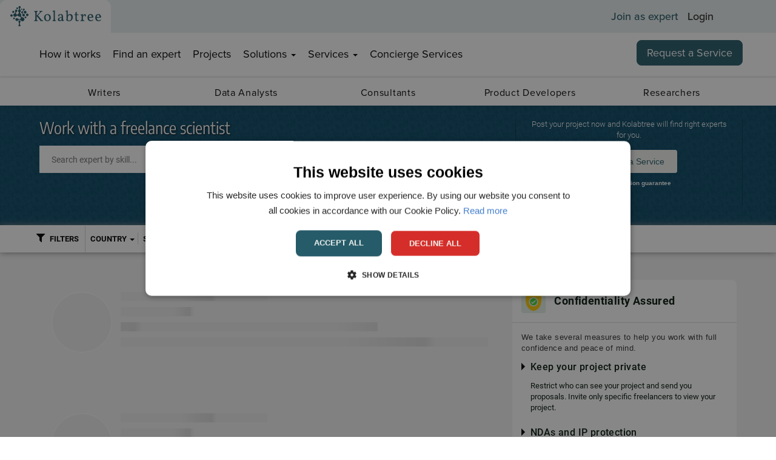

--- FILE ---
content_type: text/html; charset=utf-8
request_url: https://www.kolabtree.com/find-an-expert
body_size: 62115
content:

<!DOCTYPE html>
<!--[if IE 8 ]>
<html class="ie ie8" class="no-js" lang="en"> <![endif]-->
<!--[if (gte IE 9)|!(IE)]><!-->
<html class="no-js" lang="en" xmlns:og="http://ogp.me/ns#">
<!--<![endif]-->
<head><link rel="preconnect" href="https://cdnprod.kolabtree.com" />


    <meta http-equiv="content-type" content="text/html; charset=UTF-8">
            <meta name="description" content="Hire freelance scientists from a global pool of 20,000+ experts. Post your job for free and hire a PhD within 24 hrs!">
            <meta property="og:description" content="Hire freelance scientists from a global pool of 20,000+ experts. Post your job for free and hire a PhD within 24 hrs!" />

        <meta name="facebook-domain-verification" content="iqzvxslgh5hrpv40gcw8easae5doqj" />
    <meta name="author" content="">
    <meta name="viewport" content="width=device-width, initial-scale=1.0">
    <meta property="og:image" content="https://images.kolabtree.com/kolab-logo-black-new-1200.jpg" />
    <script type="text/javascript">
        ; window.NREUM || (NREUM = {}); NREUM.init = { privacy: { cookies_enabled: true } };
        window.NREUM || (NREUM = {}), __nr_require = function (t, e, n) { function r(n) { if (!e[n]) { var o = e[n] = { exports: {} }; t[n][0].call(o.exports, function (e) { var o = t[n][1][e]; return r(o || e) }, o, o.exports) } return e[n].exports } if ("function" == typeof __nr_require) return __nr_require; for (var o = 0; o < n.length; o++)r(n[o]); return r }({ 1: [function (t, e, n) { function r(t) { try { c.console && console.log(t) } catch (e) { } } var o, i = t("ee"), a = t(26), c = {}; try { o = localStorage.getItem("__nr_flags").split(","), console && "function" == typeof console.log && (c.console = !0, o.indexOf("dev") !== -1 && (c.dev = !0), o.indexOf("nr_dev") !== -1 && (c.nrDev = !0)) } catch (s) { } c.nrDev && i.on("internal-error", function (t) { r(t.stack) }), c.dev && i.on("fn-err", function (t, e, n) { r(n.stack) }), c.dev && (r("NR AGENT IN DEVELOPMENT MODE"), r("flags: " + a(c, function (t, e) { return t }).join(", "))) }, {}], 2: [function (t, e, n) { function r(t, e, n, r, c) { try { l ? l -= 1 : o(c || new UncaughtException(t, e, n), !0) } catch (f) { try { i("ierr", [f, s.now(), !0]) } catch (d) { } } return "function" == typeof u && u.apply(this, a(arguments)) } function UncaughtException(t, e, n) { this.message = t || "Uncaught error with no additional information", this.sourceURL = e, this.line = n } function o(t, e) { var n = e ? null : s.now(); i("err", [t, n]) } var i = t("handle"), a = t(27), c = t("ee"), s = t("loader"), f = t("gos"), u = window.onerror, d = !1, p = "nr@seenError", l = 0; s.features.err = !0, t(1), window.onerror = r; try { throw new Error } catch (h) { "stack" in h && (t(13), t(12), "addEventListener" in window && t(6), s.xhrWrappable && t(14), d = !0) } c.on("fn-start", function (t, e, n) { d && (l += 1) }), c.on("fn-err", function (t, e, n) { d && !n[p] && (f(n, p, function () { return !0 }), this.thrown = !0, o(n)) }), c.on("fn-end", function () { d && !this.thrown && l > 0 && (l -= 1) }), c.on("internal-error", function (t) { i("ierr", [t, s.now(), !0]) }) }, {}], 3: [function (t, e, n) { t("loader").features.ins = !0 }, {}], 4: [function (t, e, n) { function r() { _++, T = g.hash, this[u] = y.now() } function o() { _--, g.hash !== T && i(0, !0); var t = y.now(); this[h] = ~~this[h] + t - this[u], this[d] = t } function i(t, e) { E.emit("newURL", ["" + g, e]) } function a(t, e) { t.on(e, function () { this[e] = y.now() }) } var c = "-start", s = "-end", f = "-body", u = "fn" + c, d = "fn" + s, p = "cb" + c, l = "cb" + s, h = "jsTime", m = "fetch", v = "addEventListener", w = window, g = w.location, y = t("loader"); if (w[v] && y.xhrWrappable) { var x = t(10), b = t(11), E = t(8), R = t(6), O = t(13), N = t(7), M = t(14), P = t(9), S = t("ee"), C = S.get("tracer"); t(16), y.features.spa = !0; var T, _ = 0; S.on(u, r), S.on(p, r), S.on(d, o), S.on(l, o), S.buffer([u, d, "xhr-done", "xhr-resolved"]), R.buffer([u]), O.buffer(["setTimeout" + s, "clearTimeout" + c, u]), M.buffer([u, "new-xhr", "send-xhr" + c]), N.buffer([m + c, m + "-done", m + f + c, m + f + s]), E.buffer(["newURL"]), x.buffer([u]), b.buffer(["propagate", p, l, "executor-err", "resolve" + c]), C.buffer([u, "no-" + u]), P.buffer(["new-jsonp", "cb-start", "jsonp-error", "jsonp-end"]), a(M, "send-xhr" + c), a(S, "xhr-resolved"), a(S, "xhr-done"), a(N, m + c), a(N, m + "-done"), a(P, "new-jsonp"), a(P, "jsonp-end"), a(P, "cb-start"), E.on("pushState-end", i), E.on("replaceState-end", i), w[v]("hashchange", i, !0), w[v]("load", i, !0), w[v]("popstate", function () { i(0, _ > 1) }, !0) } }, {}], 5: [function (t, e, n) { function r(t) { } if (window.performance && window.performance.timing && window.performance.getEntriesByType) { var o = t("ee"), i = t("handle"), a = t(13), c = t(12), s = "learResourceTimings", f = "addEventListener", u = "resourcetimingbufferfull", d = "bstResource", p = "resource", l = "-start", h = "-end", m = "fn" + l, v = "fn" + h, w = "bstTimer", g = "pushState", y = t("loader"); y.features.stn = !0, t(8), "addEventListener" in window && t(6); var x = NREUM.o.EV; o.on(m, function (t, e) { var n = t[0]; n instanceof x && (this.bstStart = y.now()) }), o.on(v, function (t, e) { var n = t[0]; n instanceof x && i("bst", [n, e, this.bstStart, y.now()]) }), a.on(m, function (t, e, n) { this.bstStart = y.now(), this.bstType = n }), a.on(v, function (t, e) { i(w, [e, this.bstStart, y.now(), this.bstType]) }), c.on(m, function () { this.bstStart = y.now() }), c.on(v, function (t, e) { i(w, [e, this.bstStart, y.now(), "requestAnimationFrame"]) }), o.on(g + l, function (t) { this.time = y.now(), this.startPath = location.pathname + location.hash }), o.on(g + h, function (t) { i("bstHist", [location.pathname + location.hash, this.startPath, this.time]) }), f in window.performance && (window.performance["c" + s] ? window.performance[f](u, function (t) { i(d, [window.performance.getEntriesByType(p)]), window.performance["c" + s]() }, !1) : window.performance[f]("webkit" + u, function (t) { i(d, [window.performance.getEntriesByType(p)]), window.performance["webkitC" + s]() }, !1)), document[f]("scroll", r, { passive: !0 }), document[f]("keypress", r, !1), document[f]("click", r, !1) } }, {}], 6: [function (t, e, n) { function r(t) { for (var e = t; e && !e.hasOwnProperty(u);)e = Object.getPrototypeOf(e); e && o(e) } function o(t) { c.inPlace(t, [u, d], "-", i) } function i(t, e) { return t[1] } var a = t("ee").get("events"), c = t("wrap-function")(a, !0), s = t("gos"), f = XMLHttpRequest, u = "addEventListener", d = "removeEventListener"; e.exports = a, "getPrototypeOf" in Object ? (r(document), r(window), r(f.prototype)) : f.prototype.hasOwnProperty(u) && (o(window), o(f.prototype)), a.on(u + "-start", function (t, e) { var n = t[1], r = s(n, "nr@wrapped", function () { function t() { if ("function" == typeof n.handleEvent) return n.handleEvent.apply(n, arguments) } var e = { object: t, "function": n }[typeof n]; return e ? c(e, "fn-", null, e.name || "anonymous") : n }); this.wrapped = t[1] = r }), a.on(d + "-start", function (t) { t[1] = this.wrapped || t[1] }) }, {}], 7: [function (t, e, n) { function r(t, e, n) { var r = t[e]; "function" == typeof r && (t[e] = function () { var t = i(arguments), e = {}; o.emit(n + "before-start", [t], e); var a; e[m] && e[m].dt && (a = e[m].dt); var c = r.apply(this, t); return o.emit(n + "start", [t, a], c), c.then(function (t) { return o.emit(n + "end", [null, t], c), t }, function (t) { throw o.emit(n + "end", [t], c), t }) }) } var o = t("ee").get("fetch"), i = t(27), a = t(26); e.exports = o; var c = window, s = "fetch-", f = s + "body-", u = ["arrayBuffer", "blob", "json", "text", "formData"], d = c.Request, p = c.Response, l = c.fetch, h = "prototype", m = "nr@context"; d && p && l && (a(u, function (t, e) { r(d[h], e, f), r(p[h], e, f) }), r(c, "fetch", s), o.on(s + "end", function (t, e) { var n = this; if (e) { var r = e.headers.get("content-length"); null !== r && (n.rxSize = r), o.emit(s + "done", [null, e], n) } else o.emit(s + "done", [t], n) })) }, {}], 8: [function (t, e, n) { var r = t("ee").get("history"), o = t("wrap-function")(r); e.exports = r; var i = window.history && window.history.constructor && window.history.constructor.prototype, a = window.history; i && i.pushState && i.replaceState && (a = i), o.inPlace(a, ["pushState", "replaceState"], "-") }, {}], 9: [function (t, e, n) { function r(t) { function e() { s.emit("jsonp-end", [], p), t.removeEventListener("load", e, !1), t.removeEventListener("error", n, !1) } function n() { s.emit("jsonp-error", [], p), s.emit("jsonp-end", [], p), t.removeEventListener("load", e, !1), t.removeEventListener("error", n, !1) } var r = t && "string" == typeof t.nodeName && "script" === t.nodeName.toLowerCase(); if (r) { var o = "function" == typeof t.addEventListener; if (o) { var a = i(t.src); if (a) { var u = c(a), d = "function" == typeof u.parent[u.key]; if (d) { var p = {}; f.inPlace(u.parent, [u.key], "cb-", p), t.addEventListener("load", e, !1), t.addEventListener("error", n, !1), s.emit("new-jsonp", [t.src], p) } } } } } function o() { return "addEventListener" in window } function i(t) { var e = t.match(u); return e ? e[1] : null } function a(t, e) { var n = t.match(p), r = n[1], o = n[3]; return o ? a(o, e[r]) : e[r] } function c(t) { var e = t.match(d); return e && e.length >= 3 ? { key: e[2], parent: a(e[1], window) } : { key: t, parent: window } } var s = t("ee").get("jsonp"), f = t("wrap-function")(s); if (e.exports = s, o()) { var u = /[?&](?:callback|cb)=([^&#]+)/, d = /(.*)\.([^.]+)/, p = /^(\w+)(\.|$)(.*)$/, l = ["appendChild", "insertBefore", "replaceChild"]; Node && Node.prototype && Node.prototype.appendChild ? f.inPlace(Node.prototype, l, "dom-") : (f.inPlace(HTMLElement.prototype, l, "dom-"), f.inPlace(HTMLHeadElement.prototype, l, "dom-"), f.inPlace(HTMLBodyElement.prototype, l, "dom-")), s.on("dom-start", function (t) { r(t[0]) }) } }, {}], 10: [function (t, e, n) { var r = t("ee").get("mutation"), o = t("wrap-function")(r), i = NREUM.o.MO; e.exports = r, i && (window.MutationObserver = function (t) { return this instanceof i ? new i(o(t, "fn-")) : i.apply(this, arguments) }, MutationObserver.prototype = i.prototype) }, {}], 11: [function (t, e, n) { function r(t) { var e = a.context(), n = c(t, "executor-", e), r = new f(n); return a.context(r).getCtx = function () { return e }, a.emit("new-promise", [r, e], e), r } function o(t, e) { return e } var i = t("wrap-function"), a = t("ee").get("promise"), c = i(a), s = t(26), f = NREUM.o.PR; e.exports = a, f && (window.Promise = r, ["all", "race"].forEach(function (t) { var e = f[t]; f[t] = function (n) { function r(t) { return function () { a.emit("propagate", [null, !o], i), o = o || !t } } var o = !1; s(n, function (e, n) { Promise.resolve(n).then(r("all" === t), r(!1)) }); var i = e.apply(f, arguments), c = f.resolve(i); return c } }), ["resolve", "reject"].forEach(function (t) { var e = f[t]; f[t] = function (t) { var n = e.apply(f, arguments); return t !== n && a.emit("propagate", [t, !0], n), n } }), f.prototype["catch"] = function (t) { return this.then(null, t) }, f.prototype = Object.create(f.prototype, { constructor: { value: r } }), s(Object.getOwnPropertyNames(f), function (t, e) { try { r[e] = f[e] } catch (n) { } }), a.on("executor-start", function (t) { t[0] = c(t[0], "resolve-", this), t[1] = c(t[1], "resolve-", this) }), a.on("executor-err", function (t, e, n) { t[1](n) }), c.inPlace(f.prototype, ["then"], "then-", o), a.on("then-start", function (t, e) { this.promise = e, t[0] = c(t[0], "cb-", this), t[1] = c(t[1], "cb-", this) }), a.on("then-end", function (t, e, n) { this.nextPromise = n; var r = this.promise; a.emit("propagate", [r, !0], n) }), a.on("cb-end", function (t, e, n) { a.emit("propagate", [n, !0], this.nextPromise) }), a.on("propagate", function (t, e, n) { this.getCtx && !e || (this.getCtx = function () { if (t instanceof Promise) var e = a.context(t); return e && e.getCtx ? e.getCtx() : this }) }), r.toString = function () { return "" + f }) }, {}], 12: [function (t, e, n) { var r = t("ee").get("raf"), o = t("wrap-function")(r), i = "equestAnimationFrame"; e.exports = r, o.inPlace(window, ["r" + i, "mozR" + i, "webkitR" + i, "msR" + i], "raf-"), r.on("raf-start", function (t) { t[0] = o(t[0], "fn-") }) }, {}], 13: [function (t, e, n) { function r(t, e, n) { t[0] = a(t[0], "fn-", null, n) } function o(t, e, n) { this.method = n, this.timerDuration = isNaN(t[1]) ? 0 : +t[1], t[0] = a(t[0], "fn-", this, n) } var i = t("ee").get("timer"), a = t("wrap-function")(i), c = "setTimeout", s = "setInterval", f = "clearTimeout", u = "-start", d = "-"; e.exports = i, a.inPlace(window, [c, "setImmediate"], c + d), a.inPlace(window, [s], s + d), a.inPlace(window, [f, "clearImmediate"], f + d), i.on(s + u, r), i.on(c + u, o) }, {}], 14: [function (t, e, n) { function r(t, e) { d.inPlace(e, ["onreadystatechange"], "fn-", c) } function o() { var t = this, e = u.context(t); t.readyState > 3 && !e.resolved && (e.resolved = !0, u.emit("xhr-resolved", [], t)), d.inPlace(t, g, "fn-", c) } function i(t) { y.push(t), h && (b ? b.then(a) : v ? v(a) : (E = -E, R.data = E)) } function a() { for (var t = 0; t < y.length; t++)r([], y[t]); y.length && (y = []) } function c(t, e) { return e } function s(t, e) { for (var n in t) e[n] = t[n]; return e } t(6); var f = t("ee"), u = f.get("xhr"), d = t("wrap-function")(u), p = NREUM.o, l = p.XHR, h = p.MO, m = p.PR, v = p.SI, w = "readystatechange", g = ["onload", "onerror", "onabort", "onloadstart", "onloadend", "onprogress", "ontimeout"], y = []; e.exports = u; var x = window.XMLHttpRequest = function (t) { var e = new l(t); try { u.emit("new-xhr", [e], e), e.addEventListener(w, o, !1) } catch (n) { try { u.emit("internal-error", [n]) } catch (r) { } } return e }; if (s(l, x), x.prototype = l.prototype, d.inPlace(x.prototype, ["open", "send"], "-xhr-", c), u.on("send-xhr-start", function (t, e) { r(t, e), i(e) }), u.on("open-xhr-start", r), h) { var b = m && m.resolve(); if (!v && !m) { var E = 1, R = document.createTextNode(E); new h(a).observe(R, { characterData: !0 }) } } else f.on("fn-end", function (t) { t[0] && t[0].type === w || a() }) }, {}], 15: [function (t, e, n) { function r(t) { if (!c(t)) return null; var e = window.NREUM; if (!e.loader_config) return null; var n = (e.loader_config.accountID || "").toString() || null, r = (e.loader_config.agentID || "").toString() || null, f = (e.loader_config.trustKey || "").toString() || null; if (!n || !r) return null; var h = l.generateSpanId(), m = l.generateTraceId(), v = Date.now(), w = { spanId: h, traceId: m, timestamp: v }; return (t.sameOrigin || s(t) && p()) && (w.traceContextParentHeader = o(h, m), w.traceContextStateHeader = i(h, v, n, r, f)), (t.sameOrigin && !u() || !t.sameOrigin && s(t) && d()) && (w.newrelicHeader = a(h, m, v, n, r, f)), w } function o(t, e) { return "00-" + e + "-" + t + "-01" } function i(t, e, n, r, o) { var i = 0, a = "", c = 1, s = "", f = ""; return o + "@nr=" + i + "-" + c + "-" + n + "-" + r + "-" + t + "-" + a + "-" + s + "-" + f + "-" + e } function a(t, e, n, r, o, i) { var a = "btoa" in window && "function" == typeof window.btoa; if (!a) return null; var c = { v: [0, 1], d: { ty: "Browser", ac: r, ap: o, id: t, tr: e, ti: n } }; return i && r !== i && (c.d.tk = i), btoa(JSON.stringify(c)) } function c(t) { return f() && s(t) } function s(t) { var e = !1, n = {}; if ("init" in NREUM && "distributed_tracing" in NREUM.init && (n = NREUM.init.distributed_tracing), t.sameOrigin) e = !0; else if (n.allowed_origins instanceof Array) for (var r = 0; r < n.allowed_origins.length; r++) { var o = h(n.allowed_origins[r]); if (t.hostname === o.hostname && t.protocol === o.protocol && t.port === o.port) { e = !0; break } } return e } function f() { return "init" in NREUM && "distributed_tracing" in NREUM.init && !!NREUM.init.distributed_tracing.enabled } function u() { return "init" in NREUM && "distributed_tracing" in NREUM.init && !!NREUM.init.distributed_tracing.exclude_newrelic_header } function d() { return "init" in NREUM && "distributed_tracing" in NREUM.init && NREUM.init.distributed_tracing.cors_use_newrelic_header !== !1 } function p() { return "init" in NREUM && "distributed_tracing" in NREUM.init && !!NREUM.init.distributed_tracing.cors_use_tracecontext_headers } var l = t(23), h = t(17); e.exports = { generateTracePayload: r, shouldGenerateTrace: c } }, {}], 16: [function (t, e, n) { function r(t) { var e = this.params, n = this.metrics; if (!this.ended) { this.ended = !0; for (var r = 0; r < p; r++)t.removeEventListener(d[r], this.listener, !1); e.aborted || (n.duration = a.now() - this.startTime, this.loadCaptureCalled || 4 !== t.readyState ? null == e.status && (e.status = 0) : i(this, t), n.cbTime = this.cbTime, u.emit("xhr-done", [t], t), c("xhr", [e, n, this.startTime])) } } function o(t, e) { var n = s(e), r = t.params; r.host = n.hostname + ":" + n.port, r.pathname = n.pathname, t.parsedOrigin = s(e), t.sameOrigin = t.parsedOrigin.sameOrigin } function i(t, e) { t.params.status = e.status; var n = v(e, t.lastSize); if (n && (t.metrics.rxSize = n), t.sameOrigin) { var r = e.getResponseHeader("X-NewRelic-App-Data"); r && (t.params.cat = r.split(", ").pop()) } t.loadCaptureCalled = !0 } var a = t("loader"); if (a.xhrWrappable) { var c = t("handle"), s = t(17), f = t(15).generateTracePayload, u = t("ee"), d = ["load", "error", "abort", "timeout"], p = d.length, l = t("id"), h = t(21), m = t(20), v = t(18), w = window.XMLHttpRequest; a.features.xhr = !0, t(14), t(7), u.on("new-xhr", function (t) { var e = this; e.totalCbs = 0, e.called = 0, e.cbTime = 0, e.end = r, e.ended = !1, e.xhrGuids = {}, e.lastSize = null, e.loadCaptureCalled = !1, t.addEventListener("load", function (n) { i(e, t) }, !1), h && (h > 34 || h < 10) || window.opera || t.addEventListener("progress", function (t) { e.lastSize = t.loaded }, !1) }), u.on("open-xhr-start", function (t) { this.params = { method: t[0] }, o(this, t[1]), this.metrics = {} }), u.on("open-xhr-end", function (t, e) { "loader_config" in NREUM && "xpid" in NREUM.loader_config && this.sameOrigin && e.setRequestHeader("X-NewRelic-ID", NREUM.loader_config.xpid); var n = f(this.parsedOrigin); if (n) { var r = !1; n.newrelicHeader && (e.setRequestHeader("newrelic", n.newrelicHeader), r = !0), n.traceContextParentHeader && (e.setRequestHeader("traceparent", n.traceContextParentHeader), n.traceContextStateHeader && e.setRequestHeader("tracestate", n.traceContextStateHeader), r = !0), r && (this.dt = n) } }), u.on("send-xhr-start", function (t, e) { var n = this.metrics, r = t[0], o = this; if (n && r) { var i = m(r); i && (n.txSize = i) } this.startTime = a.now(), this.listener = function (t) { try { "abort" !== t.type || o.loadCaptureCalled || (o.params.aborted = !0), ("load" !== t.type || o.called === o.totalCbs && (o.onloadCalled || "function" != typeof e.onload)) && o.end(e) } catch (n) { try { u.emit("internal-error", [n]) } catch (r) { } } }; for (var c = 0; c < p; c++)e.addEventListener(d[c], this.listener, !1) }), u.on("xhr-cb-time", function (t, e, n) { this.cbTime += t, e ? this.onloadCalled = !0 : this.called += 1, this.called !== this.totalCbs || !this.onloadCalled && "function" == typeof n.onload || this.end(n) }), u.on("xhr-load-added", function (t, e) { var n = "" + l(t) + !!e; this.xhrGuids && !this.xhrGuids[n] && (this.xhrGuids[n] = !0, this.totalCbs += 1) }), u.on("xhr-load-removed", function (t, e) { var n = "" + l(t) + !!e; this.xhrGuids && this.xhrGuids[n] && (delete this.xhrGuids[n], this.totalCbs -= 1) }), u.on("addEventListener-end", function (t, e) { e instanceof w && "load" === t[0] && u.emit("xhr-load-added", [t[1], t[2]], e) }), u.on("removeEventListener-end", function (t, e) { e instanceof w && "load" === t[0] && u.emit("xhr-load-removed", [t[1], t[2]], e) }), u.on("fn-start", function (t, e, n) { e instanceof w && ("onload" === n && (this.onload = !0), ("load" === (t[0] && t[0].type) || this.onload) && (this.xhrCbStart = a.now())) }), u.on("fn-end", function (t, e) { this.xhrCbStart && u.emit("xhr-cb-time", [a.now() - this.xhrCbStart, this.onload, e], e) }), u.on("fetch-before-start", function (t) { function e(t, e) { var n = !1; return e.newrelicHeader && (t.set("newrelic", e.newrelicHeader), n = !0), e.traceContextParentHeader && (t.set("traceparent", e.traceContextParentHeader), e.traceContextStateHeader && t.set("tracestate", e.traceContextStateHeader), n = !0), n } var n, r = t[1] || {}; "string" == typeof t[0] ? n = t[0] : t[0] && t[0].url && (n = t[0].url), n && (this.parsedOrigin = s(n), this.sameOrigin = this.parsedOrigin.sameOrigin); var o = f(this.parsedOrigin); if (o && (o.newrelicHeader || o.traceContextParentHeader)) if ("string" == typeof t[0]) { var i = {}; for (var a in r) i[a] = r[a]; i.headers = new Headers(r.headers || {}), e(i.headers, o) && (this.dt = o), t.length > 1 ? t[1] = i : t.push(i) } else t[0] && t[0].headers && e(t[0].headers, o) && (this.dt = o) }) } }, {}], 17: [function (t, e, n) { var r = {}; e.exports = function (t) { if (t in r) return r[t]; var e = document.createElement("a"), n = window.location, o = {}; e.href = t, o.port = e.port; var i = e.href.split("://"); !o.port && i[1] && (o.port = i[1].split("/")[0].split("@").pop().split(":")[1]), o.port && "0" !== o.port || (o.port = "https" === i[0] ? "443" : "80"), o.hostname = e.hostname || n.hostname, o.pathname = e.pathname, o.protocol = i[0], "/" !== o.pathname.charAt(0) && (o.pathname = "/" + o.pathname); var a = !e.protocol || ":" === e.protocol || e.protocol === n.protocol, c = e.hostname === document.domain && e.port === n.port; return o.sameOrigin = a && (!e.hostname || c), "/" === o.pathname && (r[t] = o), o } }, {}], 18: [function (t, e, n) { function r(t, e) { var n = t.responseType; return "json" === n && null !== e ? e : "arraybuffer" === n || "blob" === n || "json" === n ? o(t.response) : "text" === n || "" === n || void 0 === n ? o(t.responseText) : void 0 } var o = t(20); e.exports = r }, {}], 19: [function (t, e, n) { function r() { } function o(t, e, n) { return function () { return i(t, [f.now()].concat(c(arguments)), e ? null : this, n), e ? void 0 : this } } var i = t("handle"), a = t(26), c = t(27), s = t("ee").get("tracer"), f = t("loader"), u = NREUM; "undefined" == typeof window.newrelic && (newrelic = u); var d = ["setPageViewName", "setCustomAttribute", "setErrorHandler", "finished", "addToTrace", "inlineHit", "addRelease"], p = "api-", l = p + "ixn-"; a(d, function (t, e) { u[e] = o(p + e, !0, "api") }), u.addPageAction = o(p + "addPageAction", !0), u.setCurrentRouteName = o(p + "routeName", !0), e.exports = newrelic, u.interaction = function () { return (new r).get() }; var h = r.prototype = { createTracer: function (t, e) { var n = {}, r = this, o = "function" == typeof e; return i(l + "tracer", [f.now(), t, n], r), function () { if (s.emit((o ? "" : "no-") + "fn-start", [f.now(), r, o], n), o) try { return e.apply(this, arguments) } catch (t) { throw s.emit("fn-err", [arguments, this, t], n), t } finally { s.emit("fn-end", [f.now()], n) } } } }; a("actionText,setName,setAttribute,save,ignore,onEnd,getContext,end,get".split(","), function (t, e) { h[e] = o(l + e) }), newrelic.noticeError = function (t, e) { "string" == typeof t && (t = new Error(t)), i("err", [t, f.now(), !1, e]) } }, {}], 20: [function (t, e, n) { e.exports = function (t) { if ("string" == typeof t && t.length) return t.length; if ("object" == typeof t) { if ("undefined" != typeof ArrayBuffer && t instanceof ArrayBuffer && t.byteLength) return t.byteLength; if ("undefined" != typeof Blob && t instanceof Blob && t.size) return t.size; if (!("undefined" != typeof FormData && t instanceof FormData)) try { return JSON.stringify(t).length } catch (e) { return } } } }, {}], 21: [function (t, e, n) { var r = 0, o = navigator.userAgent.match(/Firefox[\/\s](\d+\.\d+)/); o && (r = +o[1]), e.exports = r }, {}], 22: [function (t, e, n) { function r(t, e) { var n = t.getEntries(); n.forEach(function (t) { "first-paint" === t.name ? d("timing", ["fp", Math.floor(t.startTime)]) : "first-contentful-paint" === t.name && d("timing", ["fcp", Math.floor(t.startTime)]) }) } function o(t, e) { var n = t.getEntries(); n.length > 0 && d("lcp", [n[n.length - 1]]) } function i(t) { t.getEntries().forEach(function (t) { t.hadRecentInput || d("cls", [t]) }) } function a(t) { if (t instanceof h && !v) { var e = Math.round(t.timeStamp), n = { type: t.type }; e <= p.now() ? n.fid = p.now() - e : e > p.offset && e <= Date.now() ? (e -= p.offset, n.fid = p.now() - e) : e = p.now(), v = !0, d("timing", ["fi", e, n]) } } function c(t) { d("pageHide", [p.now(), t]) } if (!("init" in NREUM && "page_view_timing" in NREUM.init && "enabled" in NREUM.init.page_view_timing && NREUM.init.page_view_timing.enabled === !1)) { var s, f, u, d = t("handle"), p = t("loader"), l = t(25), h = NREUM.o.EV; if ("PerformanceObserver" in window && "function" == typeof window.PerformanceObserver) { s = new PerformanceObserver(r); try { s.observe({ entryTypes: ["paint"] }) } catch (m) { } f = new PerformanceObserver(o); try { f.observe({ entryTypes: ["largest-contentful-paint"] }) } catch (m) { } u = new PerformanceObserver(i); try { u.observe({ type: "layout-shift", buffered: !0 }) } catch (m) { } } if ("addEventListener" in document) { var v = !1, w = ["click", "keydown", "mousedown", "pointerdown", "touchstart"]; w.forEach(function (t) { document.addEventListener(t, a, !1) }) } l(c) } }, {}], 23: [function (t, e, n) { function r() { function t() { return e ? 15 & e[n++] : 16 * Math.random() | 0 } var e = null, n = 0, r = window.crypto || window.msCrypto; r && r.getRandomValues && (e = r.getRandomValues(new Uint8Array(31))); for (var o, i = "xxxxxxxx-xxxx-4xxx-yxxx-xxxxxxxxxxxx", a = "", c = 0; c < i.length; c++)o = i[c], "x" === o ? a += t().toString(16) : "y" === o ? (o = 3 & t() | 8, a += o.toString(16)) : a += o; return a } function o() { return a(16) } function i() { return a(32) } function a(t) { function e() { return n ? 15 & n[r++] : 16 * Math.random() | 0 } var n = null, r = 0, o = window.crypto || window.msCrypto; o && o.getRandomValues && Uint8Array && (n = o.getRandomValues(new Uint8Array(31))); for (var i = [], a = 0; a < t; a++)i.push(e().toString(16)); return i.join("") } e.exports = { generateUuid: r, generateSpanId: o, generateTraceId: i } }, {}], 24: [function (t, e, n) { function r(t, e) { if (!o) return !1; if (t !== o) return !1; if (!e) return !0; if (!i) return !1; for (var n = i.split("."), r = e.split("."), a = 0; a < r.length; a++)if (r[a] !== n[a]) return !1; return !0 } var o = null, i = null, a = /Version\/(\S+)\s+Safari/; if (navigator.userAgent) { var c = navigator.userAgent, s = c.match(a); s && c.indexOf("Chrome") === -1 && c.indexOf("Chromium") === -1 && (o = "Safari", i = s[1]) } e.exports = { agent: o, version: i, match: r } }, {}], 25: [function (t, e, n) { function r(t) { function e() { t(a && document[a] ? document[a] : document[o] ? "hidden" : "visible") } "addEventListener" in document && i && document.addEventListener(i, e, !1) } e.exports = r; var o, i, a; "undefined" != typeof document.hidden ? (o = "hidden", i = "visibilitychange", a = "visibilityState") : "undefined" != typeof document.msHidden ? (o = "msHidden", i = "msvisibilitychange") : "undefined" != typeof document.webkitHidden && (o = "webkitHidden", i = "webkitvisibilitychange", a = "webkitVisibilityState") }, {}], 26: [function (t, e, n) { function r(t, e) { var n = [], r = "", i = 0; for (r in t) o.call(t, r) && (n[i] = e(r, t[r]), i += 1); return n } var o = Object.prototype.hasOwnProperty; e.exports = r }, {}], 27: [function (t, e, n) { function r(t, e, n) { e || (e = 0), "undefined" == typeof n && (n = t ? t.length : 0); for (var r = -1, o = n - e || 0, i = Array(o < 0 ? 0 : o); ++r < o;)i[r] = t[e + r]; return i } e.exports = r }, {}], 28: [function (t, e, n) { e.exports = { exists: "undefined" != typeof window.performance && window.performance.timing && "undefined" != typeof window.performance.timing.navigationStart } }, {}], ee: [function (t, e, n) { function r() { } function o(t) { function e(t) { return t && t instanceof r ? t : t ? s(t, c, i) : i() } function n(n, r, o, i) { if (!p.aborted || i) { t && t(n, r, o); for (var a = e(o), c = m(n), s = c.length, f = 0; f < s; f++)c[f].apply(a, r); var d = u[y[n]]; return d && d.push([x, n, r, a]), a } } function l(t, e) { g[t] = m(t).concat(e) } function h(t, e) { var n = g[t]; if (n) for (var r = 0; r < n.length; r++)n[r] === e && n.splice(r, 1) } function m(t) { return g[t] || [] } function v(t) { return d[t] = d[t] || o(n) } function w(t, e) { f(t, function (t, n) { e = e || "feature", y[n] = e, e in u || (u[e] = []) }) } var g = {}, y = {}, x = { on: l, addEventListener: l, removeEventListener: h, emit: n, get: v, listeners: m, context: e, buffer: w, abort: a, aborted: !1 }; return x } function i() { return new r } function a() { (u.api || u.feature) && (p.aborted = !0, u = p.backlog = {}) } var c = "nr@context", s = t("gos"), f = t(26), u = {}, d = {}, p = e.exports = o(); p.backlog = u }, {}], gos: [function (t, e, n) { function r(t, e, n) { if (o.call(t, e)) return t[e]; var r = n(); if (Object.defineProperty && Object.keys) try { return Object.defineProperty(t, e, { value: r, writable: !0, enumerable: !1 }), r } catch (i) { } return t[e] = r, r } var o = Object.prototype.hasOwnProperty; e.exports = r }, {}], handle: [function (t, e, n) { function r(t, e, n, r) { o.buffer([t], r), o.emit(t, e, n) } var o = t("ee").get("handle"); e.exports = r, r.ee = o }, {}], id: [function (t, e, n) { function r(t) { var e = typeof t; return !t || "object" !== e && "function" !== e ? -1 : t === window ? 0 : a(t, i, function () { return o++ }) } var o = 1, i = "nr@id", a = t("gos"); e.exports = r }, {}], loader: [function (t, e, n) { function r() { if (!E++) { var t = b.info = NREUM.info, e = l.getElementsByTagName("script")[0]; if (setTimeout(u.abort, 3e4), !(t && t.licenseKey && t.applicationID && e)) return u.abort(); f(y, function (e, n) { t[e] || (t[e] = n) }); var n = a(); s("mark", ["onload", n + b.offset], null, "api"), s("timing", ["load", n]); var r = l.createElement("script"); r.src = "https://" + t.agent, e.parentNode.insertBefore(r, e) } } function o() { "complete" === l.readyState && i() } function i() { s("mark", ["domContent", a() + b.offset], null, "api") } function a() { return R.exists && performance.now ? Math.round(performance.now()) : (c = Math.max((new Date).getTime(), c)) - b.offset } var c = (new Date).getTime(), s = t("handle"), f = t(26), u = t("ee"), d = t(24), p = window, l = p.document, h = "addEventListener", m = "attachEvent", v = p.XMLHttpRequest, w = v && v.prototype; NREUM.o = { ST: setTimeout, SI: p.setImmediate, CT: clearTimeout, XHR: v, REQ: p.Request, EV: p.Event, PR: p.Promise, MO: p.MutationObserver }; var g = "" + location, y = { beacon: "bam.nr-data.net", errorBeacon: "bam.nr-data.net", agent: "js-agent.newrelic.com/nr-spa-1177.min.js" }, x = v && w && w[h] && !/CriOS/.test(navigator.userAgent), b = e.exports = { offset: c, now: a, origin: g, features: {}, xhrWrappable: x, userAgent: d }; t(19), t(22), l[h] ? (l[h]("DOMContentLoaded", i, !1), p[h]("load", r, !1)) : (l[m]("onreadystatechange", o), p[m]("onload", r)), s("mark", ["firstbyte", c], null, "api"); var E = 0, R = t(28) }, {}], "wrap-function": [function (t, e, n) { function r(t) { return !(t && t instanceof Function && t.apply && !t[a]) } var o = t("ee"), i = t(27), a = "nr@original", c = Object.prototype.hasOwnProperty, s = !1; e.exports = function (t, e) { function n(t, e, n, o) { function nrWrapper() { var r, a, c, s; try { a = this, r = i(arguments), c = "function" == typeof n ? n(r, a) : n || {} } catch (f) { p([f, "", [r, a, o], c]) } u(e + "start", [r, a, o], c); try { return s = t.apply(a, r) } catch (d) { throw u(e + "err", [r, a, d], c), d } finally { u(e + "end", [r, a, s], c) } } return r(t) ? t : (e || (e = ""), nrWrapper[a] = t, d(t, nrWrapper), nrWrapper) } function f(t, e, o, i) { o || (o = ""); var a, c, s, f = "-" === o.charAt(0); for (s = 0; s < e.length; s++)c = e[s], a = t[c], r(a) || (t[c] = n(a, f ? c + o : o, i, c)) } function u(n, r, o) { if (!s || e) { var i = s; s = !0; try { t.emit(n, r, o, e) } catch (a) { p([a, n, r, o]) } s = i } } function d(t, e) { if (Object.defineProperty && Object.keys) try { var n = Object.keys(t); return n.forEach(function (n) { Object.defineProperty(e, n, { get: function () { return t[n] }, set: function (e) { return t[n] = e, e } }) }), e } catch (r) { p([r]) } for (var o in t) c.call(t, o) && (e[o] = t[o]); return e } function p(e) { try { t.emit("internal-error", e) } catch (n) { } } return t || (t = o), n.inPlace = f, n.flag = a, n } }, {}] }, {}, ["loader", 2, 16, 5, 3, 4]);
        ; NREUM.loader_config = { accountID: "536007", trustKey: "536007", agentID: "455384214", licenseKey: "1c2f8a03d9", applicationID: "455384214" }
            ; NREUM.info = { beacon: "bam.nr-data.net", errorBeacon: "bam.nr-data.net", licenseKey: "1c2f8a03d9", applicationID: "455384214", sa: 1 }
    </script>
    <script async>
        var nv = nv || function () { (window.nv.q = window.nv.q || []).push(arguments) }; nv.l = new Date; var notify_visitors = notify_visitors || function () {
            var e = { initialize: !1, ab_overlay: !1, auth: { bid_e: "D00D889D1B54D95F68828EC1D5281E47", bid: "7708", t: "420" } };
            return e.data = { bid_e: e.auth.bid_e, bid: e.auth.bid, t: e.auth.t, iFrame: window !== window.parent, trafficSource: document.referrer, link_referrer: document.referrer, pageUrl: document.location, path: location.pathname, domain: location.origin, gmOffset: 60 * (new Date).getTimezoneOffset() * -1, screenWidth: screen.width, screenHeight: screen.height, isPwa: window.matchMedia("(display-mode: standalone)").matches ? 1 : 0, cookieData: document.cookie }, e.options = function (t) { t && "object" == typeof t ? e.ab_overlay = t.ab_overlay : console.log("Not a valid option") }, e.tokens = function (t) { e.data.tokens = t && "object" == typeof t ? JSON.stringify(t) : "" }, e.ruleData = function (t) { e.data.ruleData = t && "object" == typeof t ? JSON.stringify(t) : "" }, e.getParams = function (e) { url = window.location.href.toLowerCase(), e = e.replace(/[\[\]]/g, "\\$&").toLowerCase(); var t = new RegExp("[?&]" + e + "(=([^&#]*)|&|#|$)").exec(url); return t && t[2] ? decodeURIComponent(t[2].replace(/\+/g, " ")) : "" }, e.init = function () { if (e.auth && !e.initialize && (e.data.storage = e.browserStorage(), e.js_callback = "nv_json1", !e.data.iFrame && "noapi" !== e.getParams("nvcheck"))) { var t = "?"; if (e.ab_overlay) { var o = document.createElement("style"), n = "body{opacity:0 !important;filter:alpha(opacity=0) !important;background:none !important;}", a = document.getElementsByTagName("head")[0]; o.setAttribute("id", "_nv_hm_hidden_element"), o.setAttribute("type", "text/css"), o.styleSheet ? o.styleSheet.cssText = n : o.appendChild(document.createTextNode(n)), a.appendChild(o), setTimeout(function () { var e = this.document.getElementById("_nv_hm_hidden_element"); if (e) try { e.parentNode.removeChild(e) } catch (t) { e.remove() } }, 2e3) } for (var i in e.data) e.data.hasOwnProperty(i) && (t += encodeURIComponent(i) + "=" + encodeURIComponent(e.data[i]) + "&"); e.load("https://www.notifyvisitors.com/ext/v1/settings" + t), e.initialize = !0 } }, e.browserStorage = function () { var t = { session: e.storage("sessionStorage"), local: e.storage("localStorage") }; return JSON.stringify(t) }, e.storage = function (e) { var t = {}; return window[e].length > 0 && Object.keys(window[e]).forEach(function (o) { -1 !== o.indexOf("_nv_") && (t[o] = window[e][o]) }), t }, e.load = function (e) { var t = document, o = t.createElement("script"); o.src = e, o.type = "text/javascript", t.body ? t.body.appendChild(o) : t.head.appendChild(o) }, e
        }();

        notify_visitors.options({
            ab_overlay: false
        });
        notify_visitors.tokens({ 'status': 'loggedin', });
            notify_visitors.tokens({ 'status': 'Nonloggedin', });
            notify_visitors.ruleData({ 'status': 'Nonloggedin' });
            notify_visitors.init();
    </script>

                <title>Find and Hire a PhD Qualified Freelance Scientist on Kolabtree</title>
                <meta property="og:title" content="Find and Hire a PhD Qualified Freelance Scientist on Kolabtree" />
    <!-- Bootstrap Core CSS -->
    <!-- End Bootstrap Core CSS -->
    <link rel="icon" type="image/x-icon" href="https://cdnprod.kolabtree.com/img/favicon.ico?v=1.0.9480.10167" />

    <!-- Custom CSS -->

    <link href="https://cdnprod.kolabtree.com/css/kolabtreelayout.min.css?v=eBQXaRiJ_EUNQBJ8EjNujc8pPdv6QQqdGsX884r7Bzo" rel="stylesheet" />
    <!--End Custom CSS -->
    <!-- HTML5 Shim and Respond.js IE8 support of HTML5 elements and media queries -->
    <!-- WARNING: Respond.js doesn't work if you view the page via file:// -->
    <!--[if lt IE 9]>
        <script src="https://oss.maxcdn.com/libs/html5shiv/3.7.0/html5shiv.js"></script>
        <script src="https://oss.maxcdn.com/libs/respond.js/1.4.2/respond.min.js"></script>
    <![endif]-->
    <script src="https://cdnprod.kolabtree.com/js/KolabtreeJqueryCommonJs.min.js"></script>
    <style>
        .layout_header {
            position: fixed !important;
            top: 0;
            width: 100%;
            z-index: 999;
            right: 0;
            left: 0;
            box-shadow: none;
        }

        @media (min-width: 1200px) {
            .layout_header {
                padding-left: 199px;
            }

            #wrapper.toggled .layout_header {
                padding-left: 47px;
            }
        }

        @media (max-width: 1199px) {
            .layout_header {
                padding-left: 199px;
            }

            #wrapper.toggled .layout_header {
                padding-left: 0;
            }
        }


        .sidebar-nav .popover.fade {
            position: fixed;
            left: 50px !important;
        }

        .referfriendheader {
            padding: 0px 0px;
            display: inline-block;
            margin-right: 15px;
            margin-top: 6px;
            background: #0497BB;
            color: white;
            font-size: 14px;
            border-radius: 6px;
        }

            .referfriendheader .fa {
                background: white;
                padding: 7px 10px;
                color: #2589BD;
                font-size: 23px;
                border-radius: 5px;
                float: left;
                margin: 2px;
                margin-left: 1.5px;
            }

        .btnrfer {
            float: left;
            padding: 8px 10px;
            font-family: arial;
            font-size: 13px;
            margin-top: 3px;
        }

            .btnrfer .badge {
                background: red;
                border: 1px solid white;
                font-size: 10px !important;
                border-radius: 6px;
                margin-top: -5px;
                position: relative;
                top: -1px;
                margin-left: 5px;
            }

        .referfriendheader:hover, .referfriendheader:focus {
            color: white;
            text-decoration: none;
            background: #2589BD
        }
        /*.nav .dropdown-menu.profile > li > a {
                        padding: 3px 10px !important;
                    }*/
        /*.nav .dropdown-menu.profile {
                        top: 121% !important;
                        left: 140px !important;
                    }*/
        /*.nav .dropdown-menu.profile::after {
                        left: 88%;
                    }

                    .nav .dropdown-menu.profile::before {
                        left: 88%;
                    }*/
        /*.notoficationlist.dropdown-menu::after {
                        left: 8%;
                    }*/
        .notoficationlist.dropdown-menu {
            padding: 0;
            width: 270px;
            color: #777676;
        }

        .notoficationlist li {
            display: block;
        }



        /*#pageMainHeader .nav {
                        width: 300px;
                        float: right !important;
                    }*/

        .notification-toggle.dropdown-toggle {
            border-color: #ccc !important;
            float: left;
            border-right: 1px solid #ccc !important;
        }

            .notification-toggle.dropdown-toggle .fa {
                color: #0091bd !important;
                font-size: 20px;
            }

        #notificationSection .popover {
            width: 240px;
        }

        .popover {
            font-size: 12px !important;
        }


        .pace_scroll {
            overflow-y: hidden;
        }

        @keyframes placeHolderShimmer {
            0% {
                background-position: -468px 0;
            }

            100% {
                background-position: 468px 0;
            }
        }

        .grayline {
            animation-duration: 0.5s;
            animation-fill-mode: forwards;
            animation-iteration-count: infinite;
            animation-name: placeHolderShimmer;
            animation-timing-function: linear;
            background: #f6f7f8;
            background: linear-gradient(to right, #eeeeee 8%, #dddddd 18%, #eeeeee 33%);
            background-size: 800px 10px;
            position: relative;
        }

        @media only screen and (max-width: 767px) {
            .referfriendheader .fa {
                padding: 5px 5px;
                color: #2589BD;
                font-size: 17px;
                margin-left: 2px;
            }

            .btnrfer {
                float: left;
                padding: 4px 4px;
                font-size: 13px;
                margin-top: 3px;
            }

            .referfriendheader {
                margin-right: 9px;
                margin-top: 11px;
            }

            .btnrfer .badge {
                font-size: 8px !important;
            }
        }
    </style>
    <script type="text/javascript">!function(T,l,y){var S=T.location,k="script",D="instrumentationKey",C="ingestionendpoint",I="disableExceptionTracking",E="ai.device.",b="toLowerCase",w="crossOrigin",N="POST",e="appInsightsSDK",t=y.name||"appInsights";(y.name||T[e])&&(T[e]=t);var n=T[t]||function(d){var g=!1,f=!1,m={initialize:!0,queue:[],sv:"5",version:2,config:d};function v(e,t){var n={},a="Browser";return n[E+"id"]=a[b](),n[E+"type"]=a,n["ai.operation.name"]=S&&S.pathname||"_unknown_",n["ai.internal.sdkVersion"]="javascript:snippet_"+(m.sv||m.version),{time:function(){var e=new Date;function t(e){var t=""+e;return 1===t.length&&(t="0"+t),t}return e.getUTCFullYear()+"-"+t(1+e.getUTCMonth())+"-"+t(e.getUTCDate())+"T"+t(e.getUTCHours())+":"+t(e.getUTCMinutes())+":"+t(e.getUTCSeconds())+"."+((e.getUTCMilliseconds()/1e3).toFixed(3)+"").slice(2,5)+"Z"}(),iKey:e,name:"Microsoft.ApplicationInsights."+e.replace(/-/g,"")+"."+t,sampleRate:100,tags:n,data:{baseData:{ver:2}}}}var h=d.url||y.src;if(h){function a(e){var t,n,a,i,r,o,s,c,u,p,l;g=!0,m.queue=[],f||(f=!0,t=h,s=function(){var e={},t=d.connectionString;if(t)for(var n=t.split(";"),a=0;a<n.length;a++){var i=n[a].split("=");2===i.length&&(e[i[0][b]()]=i[1])}if(!e[C]){var r=e.endpointsuffix,o=r?e.location:null;e[C]="https://"+(o?o+".":"")+"dc."+(r||"services.visualstudio.com")}return e}(),c=s[D]||d[D]||"",u=s[C],p=u?u+"/v2/track":d.endpointUrl,(l=[]).push((n="SDK LOAD Failure: Failed to load Application Insights SDK script (See stack for details)",a=t,i=p,(o=(r=v(c,"Exception")).data).baseType="ExceptionData",o.baseData.exceptions=[{typeName:"SDKLoadFailed",message:n.replace(/\./g,"-"),hasFullStack:!1,stack:n+"\nSnippet failed to load ["+a+"] -- Telemetry is disabled\nHelp Link: https://go.microsoft.com/fwlink/?linkid=2128109\nHost: "+(S&&S.pathname||"_unknown_")+"\nEndpoint: "+i,parsedStack:[]}],r)),l.push(function(e,t,n,a){var i=v(c,"Message"),r=i.data;r.baseType="MessageData";var o=r.baseData;return o.message='AI (Internal): 99 message:"'+("SDK LOAD Failure: Failed to load Application Insights SDK script (See stack for details) ("+n+")").replace(/\"/g,"")+'"',o.properties={endpoint:a},i}(0,0,t,p)),function(e,t){if(JSON){var n=T.fetch;if(n&&!y.useXhr)n(t,{method:N,body:JSON.stringify(e),mode:"cors"});else if(XMLHttpRequest){var a=new XMLHttpRequest;a.open(N,t),a.setRequestHeader("Content-type","application/json"),a.send(JSON.stringify(e))}}}(l,p))}function i(e,t){f||setTimeout(function(){!t&&m.core||a()},500)}var e=function(){var n=l.createElement(k);n.src=h;var e=y[w];return!e&&""!==e||"undefined"==n[w]||(n[w]=e),n.onload=i,n.onerror=a,n.onreadystatechange=function(e,t){"loaded"!==n.readyState&&"complete"!==n.readyState||i(0,t)},n}();y.ld<0?l.getElementsByTagName("head")[0].appendChild(e):setTimeout(function(){l.getElementsByTagName(k)[0].parentNode.appendChild(e)},y.ld||0)}try{m.cookie=l.cookie}catch(p){}function t(e){for(;e.length;)!function(t){m[t]=function(){var e=arguments;g||m.queue.push(function(){m[t].apply(m,e)})}}(e.pop())}var n="track",r="TrackPage",o="TrackEvent";t([n+"Event",n+"PageView",n+"Exception",n+"Trace",n+"DependencyData",n+"Metric",n+"PageViewPerformance","start"+r,"stop"+r,"start"+o,"stop"+o,"addTelemetryInitializer","setAuthenticatedUserContext","clearAuthenticatedUserContext","flush"]),m.SeverityLevel={Verbose:0,Information:1,Warning:2,Error:3,Critical:4};var s=(d.extensionConfig||{}).ApplicationInsightsAnalytics||{};if(!0!==d[I]&&!0!==s[I]){var c="onerror";t(["_"+c]);var u=T[c];T[c]=function(e,t,n,a,i){var r=u&&u(e,t,n,a,i);return!0!==r&&m["_"+c]({message:e,url:t,lineNumber:n,columnNumber:a,error:i}),r},d.autoExceptionInstrumented=!0}return m}(y.cfg);function a(){y.onInit&&y.onInit(n)}(T[t]=n).queue&&0===n.queue.length?(n.queue.push(a),n.trackPageView({})):a()}(window,document,{
src: "https://js.monitor.azure.com/scripts/b/ai.2.min.js", // The SDK URL Source
crossOrigin: "anonymous", 
cfg: { // Application Insights Configuration
    connectionString: 'InstrumentationKey=007ed3a1-d845-4903-be97-40038cadb5e1;IngestionEndpoint=https://northeurope-2.in.applicationinsights.azure.com/;LiveEndpoint=https://northeurope.livediagnostics.monitor.azure.com/'
}});</script>
        <script type="application/ld+json">
            {
            "@context": "https://schema.org",
            "@type": "Organization",
            "name": "Kolabtree",
            "url": "https://www.kolabtree.com/find-an-expert",
            "logo": "https://images.kolabtree.com/kolabtreelogo.jpg",
            "foundingDate": "2015",
            "founders": [],
            "address": {
            "@type": "PostalAddress",
            "addressRegion": "London",
            "addressCountry": "United Kingdom"
            },
            "contactPoint": {
            "@type": "ContactPoint",
            "contactType": "customer support",
            "email": "contact@kolabtree.com",
            "url": "https://www.kolabtree.com/"
            },
            "sameAs": [
            "https://www.facebook.com/kolabtree",
            "https://twitter.com/kolabtree",
            "https://www.linkedin.com/company/kolabtree/"
            ]
            }
        </script>


            <!-- Google Tag Manager -->
            <script>
                (function (w, d, s, l, i) {
                    w[l] = w[l] || []; w[l].push({
                        'gtm.start':
                            new Date().getTime(), event: 'gtm.js'
                    }); var f = d.getElementsByTagName(s)[0],
                        j = d.createElement(s), dl = l != 'dataLayer' ? '&l=' + l : ''; j.async = true; j.src =
                            'https://www.googletagmanager.com/gtm.js?id=' + i + dl; f.parentNode.insertBefore(j, f);
                })(window, document, 'script', 'dataLayer', 'GTM-NRCX8PH');</script>
            <!-- End Google Tag Manager -->
        <!-- Meta Pixel Code -->
        <script>

            !function (f, b, e, v, n, t, s) {
            if (f.fbq) return; n = f.fbq = function () {
            n.callMethod ?

            n.callMethod.apply(n, arguments) : n.queue.push(arguments)
            };

            if (!f._fbq) f._fbq = n; n.push = n; n.loaded = !0; n.version = '2.0';

            n.queue = []; t = b.createElement(e); t.async = !0;

            t.src = v; s = b.getElementsByTagName(e)[0];

            s.parentNode.insertBefore(t, s)
            }(window, document, 'script',

            'https://connect.facebook.net/en_US/fbevents.js');

            fbq('init', '1263763678645470');

            fbq('track', 'PageView');

        </script>
        <noscript>
            <img height="1" width="1" style="display:none" src="https://www.facebook.com/tr?id=1263763678645470&ev=PageView&noscript=1" />
        </noscript>
        <!-- End Meta Pixel Code -->
   
</head>
<body>
    <h1 style="display: none;">level-one heading</h1>
            <!-- Google Tag Manager (noscript) -->
            <noscript>
                <iframe src="https://www.googletagmanager.com/ns.html?id=GTM-NRCX8PH"
                    height="0" width="0" style="display:none;visibility:hidden"></iframe>
            </noscript>
            <!-- End Google Tag Manager (noscript) -->
    <input type="hidden" id="hdnCurrentPage" value="=" />
    <div class="modal centerpopup" id="browsercompatibilitymodal" role="dialog" tabindex='-1'>
        <div class="modal-dialog">
            <div class="modal-content">
                <div class="text-center">
                    <div class="modal-body" style="position:relative">
                        <div class="broswerbackleft"></div>
                        <div class="broswerbackright"></div>
                        <div class="browsercontentsec">
                            <div class="browsericons"></div>
                            <div>
                                <strong class="tlbc"> Best viewed in Chrome and Firefox</strong>
                            </div>
                            <p class="color67747c"> We recommend the latest version of Chrome and Firefox for best view</p>
                        </div>
                    </div>
                    <div style="margin-bottom:25px">
                        <button class="btn btn-lg prbtn" data-dismiss="modal">
                            OK
                        </button>
                    </div>
                </div>
            </div>
        </div>
    </div>


        <div ng-app="projectApp">
            <div ng-controller="ProjectController">
                <input type="hidden" id="hdnGoogleAnalyticsEnvironment" value="Live" />
                <input type="hidden" id="hdnUserState" value="false" />
                <input type="hidden" id="hdnServiceName" />
                <input type="hidden" id="hdnSubServiceName" />
                <input type="hidden" id="hdnProjectUUID" />
                <input type="hidden" id="hdnOverlayFullName" value="" />
                <input type="hidden" id="hdnOverlayDisplayName" value="" />
                <input type="hidden" id="hdnProjectStatus" />
                <input type="hidden" id="hdnCreateProjectButtonSection" />
                <input type="hidden" id="hdnMainPageURL" value="find-an-expert" />
                <input type="hidden" id="hdnHostURL" value="https://www.kolabtree.com/" />
                <input type="hidden" id="pndingPostRequest" value="{{ trafficCop.pending.post }}">
                <input type="button" id="a_makeRequests" ng-click="makeRequests()" style="display: none;" value="Make more requests" />
                <div class="create-project-model">

                    <div class="modal success-modal" id="createProjectModal" role="dialog">
                        <div class="tempoverlay" style="position:fixed; background:white; width:100%; height:100%; left:0; top:0; z-index:99; overflow:hidden">
                            <div class="temphelp  hidden-sm hidden-xs" style="background: #212a3e;z-index: 9;width: 25%;top: 0;left: 0; height: 100%; float:left">
                                <div class="templogo" style="background:white; height: 70px;border-right: 1px solid #e6e6e6;">
                                    <div style="height:35px"></div>
                                    <div class="grayline" style="height:10px; height:5px;width: 80%;margin-left: 25px;"></div>
                                </div>
                                <div style="">
                                    <div style="height:35px"></div>
                                    <div class="grayline" style="height:10px; height:5px;width: 90px;margin-left: 25px;"></div>
                                    <br /><br />
                                    <div class="grayline" style="height:10px; height:5px;width: 80%;margin-left: 25px;"></div>
                                    <br /><br />
                                    <div class="grayline" style="height:10px; height:5px;width: 80%;margin-left: 25px;"></div>
                                    <br /><br />
                                    <div class="grayline" style="height:10px; height:5px;width: 80%;margin-left: 25px;"></div>
                                </div>
                            </div>
                            <div class="col-lg-9 col-md-9 col-sm-12" style="padding:0">
                                <div style="background:white; height: 70px;border-bottom: 1px solid #e6e6e6;">
                                    <br />
                                    <div class="grayline" style="height:5px;width: 90px;margin-left: 25px;"></div>
                                    <br />
                                    <div class="grayline" style="height:5px;width: 50%;margin-left: 25px;"></div>
                                    <br />
                                </div>

                                <div style="height:15px"></div>
                                <div class="grayline" style="height:5px; width: 60%;margin-left: 25px; margin-top:30px; margin-bottom:25px"></div>
                                <div style="height:15px"></div>
                                <div class="grayline" style="height:5px; width: 95%;margin-left: 25px;"></div>

                                <div style="height:40px"></div>
                                <div class="grayline" style="height:5px; width: 60%;margin-left: 25px; margin-top:30px; margin-bottom:25px"></div>
                                <div style="height:20px"></div>
                                <div class="grayline" style="height:5px; width: 20%;margin-left: 25px; float:left"></div>
                                <div class="grayline" style="height:5px; width: 20%;margin-left: 25px; float:left"></div>
                                <div class="grayline" style="height:5px; width: 20%;margin-left: 25px; float:left"></div>
                                <div class="grayline" style="height:5px; width: 20%;margin-left: 25px; float:left"></div>
                                <div style="height:50px"></div>
                                <div class="grayline" style="height:5px; width: 20%;margin-left: 25px; float:left"></div>
                                <div class="grayline" style="height:5px; width: 20%;margin-left: 25px; float:left"></div>
                                <div class="grayline" style="height:5px; width: 20%;margin-left: 25px; float:left"></div>
                                <div class="grayline" style="height:5px; width: 20%;margin-left: 25px; float:left"></div>
                            </div>
                        </div>
                    </div>
                </div>
            </div>
        </div>

            <style>
                .sub-pages .page-header .page-header-holder #logo-top {
                    text-indent: 0;
                    display: block;
                }

                .sub-pages .page-container {
                    background-color: #fbfbfb;
                }

                .page-container {
                    padding-bottom: 0;
                }

                #page-content-wrapper {
                    visibility: visible !important;
                }
            </style>


            <div class="page-container page-header-fixed" style="padding-bottom:0;">
                <div class="sub-pages" id="innerHeaderSectionOnLayout" style="padding-top:58px">


                    

<head><link rel="preconnect" href="https://cdnprod.kolabtree.com" />
        <script id="cookie-script" type="text/javascript" charset="UTF-8" src="//cdn.cookie-script.com/s/1fbba919d0c2318d01224f618cbe368a.js"></script>
        <script type="text/javascript">
            (function (c, l, a, r, i, t, y) {
                c[a] = c[a] || function () { (c[a].q = c[a].q || []).push(arguments) };
                t = l.createElement(r); t.async = 1; t.src = "https://www.clarity.ms/tag/" + i;
                y = l.getElementsByTagName(r)[0]; y.parentNode.insertBefore(t, y);
            })(window, document, "clarity", "script", "frdukmdskc");           
        </script>
        <!-- Meta Pixel Code -->
        <script>

            !function (f, b, e, v, n, t, s) {
            if (f.fbq) return; n = f.fbq = function () {
            n.callMethod ?

            n.callMethod.apply(n, arguments) : n.queue.push(arguments)
            };

            if (!f._fbq) f._fbq = n; n.push = n; n.loaded = !0; n.version = '2.0';

            n.queue = []; t = b.createElement(e); t.async = !0;

            t.src = v; s = b.getElementsByTagName(e)[0];

            s.parentNode.insertBefore(t, s)
            }(window, document, 'script',

            'https://connect.facebook.net/en_US/fbevents.js');

            fbq('init', '1263763678645470');

            fbq('track', 'PageView');

        </script>
        <noscript>
            <img height="1" width="1" style="display:none" src="https://www.facebook.com/tr?id=1263763678645470&ev=PageView&noscript=1" />
        </noscript>
        <!-- End Meta Pixel Code -->
</head>


<link href="https://cdnprod.kolabtree.com/css/kolabtreeloginmodal.min.css" rel="stylesheet preload" as="style" />
<link rel="stylesheet preload" href="https://use.typekit.net/ppm8svf.css" as="style">

<style>
    .bigcaret {
        border-top: 6px solid;
        border-right: 6px solid transparent;
        border-left: 6px solid transparent;
    }

    .transheader .header-nav li a, .transheader .login-find-expert a {
        text-decoration: none;
    }
</style>
<script data-obct type="text/javascript">
    /** DO NOT MODIFY THIS CODE**/
    !function (_window, _document) {
        var OB_ADV_ID = '00956e1095f1511ea37fea793dd1e5b45e';
        if (_window.obApi) {
            var toArray = function (object) {
                return Object.prototype.toString.call(object) === '[object Array]' ? object : [object];
            };
            _window.obApi.marketerId = toArray(_window.obApi.marketerId).concat(toArray(OB_ADV_ID));
            return;
        }
        var api = _window.obApi = function () {
            api.dispatch ? api.dispatch.apply(api, arguments) : api.queue.push(arguments);
        };
        api.version = '1.1';
        api.loaded = true;
        api.marketerId = OB_ADV_ID;
        api.queue = [];
        var tag = _document.createElement('script');
        tag.async = true;
        tag.src = '//amplify.outbrain.com/cp/obtp.js';
        tag.type = 'text/javascript';
        var script = _document.getElementsByTagName('script')[0];
        script.parentNode.insertBefore(tag, script);
    }(window, document);
    obApi('track', 'PAGE_VIEW');
</script>

<div class="modal accept-tc-signup-modal" id="accept-tc-signup-modal" tabindex="-1" role="dialog" aria-labelledby="myModalLabel">
    <div class="modal-dialog">
        <div class="modal-content accepttccontainer">
            <div class="">
                <img src="https://images.kolabtree.com/linked_information.svg" class="accepttc-img" />
                <button type="button" class="accept-tc-close" data-dismiss="modal" aria-label="Close"><span aria-hidden="true">×</span></button>
            </div>
           
            <div class="accepttc-body1" style="text-align: center;">
                <span class="accepttc-label1">You don’t have account with us!</span>
                <span class="accepttc-label2">Would you like to Sign up through LinkedIn Account?</span>
            </div>
            <div class="accepttc-footer-div">
                <button class="accepttc-btn-signup" id="accepttc-btn-signup">Sign Up</button>
                   <button class="accepttc-btn-cancel" data-dismiss="modal">Cancel</button>
            </div>
            <div>
                <h4 id="accept-error-msg">There was an error while logging in. Please try again.</h4>
            </div>
        </div>
    </div>
</div>

<div class="modal login-modal" id="login-modal" tabindex="-1" role="dialog" aria-labelledby="login-modal">
    <div class="modal-dialog">
        <div class="modal-content">
            <div class="modal-header">
                <input type="hidden" id="CustomMessageForLogin" />
                <div class="mobile-close"><i class="font-icon-sprite head-icon-times" data-dismiss="modal"></i></div>

                <button type="button" class="close" data-dismiss="modal" aria-label="Close" id="closeLoginModal"><span aria-hidden="true">&times;</span></button>


                <div class="modal-tabs clearfix">

                    <ul>
                        <li class="active"><a data-toggle="tab" data-target="#signin">Log in</a></li>
                        <li><a data-toggle="tab" id="create-account" data-target="#createaccount">Create account</a></li>
                    </ul>
                </div>

            </div>
            <div class="modal-body">

                <div class="inner-login-div">

                    <div class="tab-content">

                        <div class="common-section">

                            <h4 id="CustomMessageOnModal" align="center"></h4>

                            <div class="clearfix"></div>



                            <form action="https://api.kolabtree.com/auth/linkedin/redirect" method="post" enctype="application/x-www-form-urlencoded">
    
        <p id="socialLoginList">
            <div id="linkd" class="text-center">
            <button id="LinkedIn" name="provider" value="LinkedIn" type="submit" aria-label="LinkedIn-label"></button>
            </div>
            <div id="agreeCaptionLogin-linked" class="row" style="margin-bottom:10px">
                <div>
                    <div class="checkboxwrap col-xs-1 no-padding tooltiplinked" style="max-width:30px">
                        <input type="checkbox" id="privacyPolicyCheckk_linkd" />
                        <label for="privacyPolicyCheckk_linkd"></label>
                        <div class="tooltiptext tooltip-bottom">
                            <div class="linkedinfoicon">i</div>
                            <span class="privacy-linkd-text">Please agree to the Privacy Policy to continue</span>
                        </div>
                    </div>

                    <div class="privacytext col-xs-11 no-padding text-left">

                    <label id="l-agreeCaptionLogin" for="l-agreeCaptionLogin" class="no-padding" style="font-weight:normal;margin:0 !important; letter-spacing:0 !important">

                            Yes, I understand and agree to Kolabtree's  <a id="privacy-linkdin" href="/privacy-policy" target="_blank">Privacy Policy</a>.

                        </label>
                    <label id="cl-showPrivacyClient" for="cl-showPrivacyClient" class="no-padding" style="font-weight:normal;margin:0 !important; letter-spacing:0 !important;">

                        Yes, I understand and agree to Kolabtree's <a id="terms-agreement-cl-linkdin" href="/cl-user-agreement" target="_blank">Terms and Conditions</a> and <a id="privacy-cl" href="/cl-privacy-policy" target="_blank">Privacy Policy</a>.

                    </label>
                    <label id="fl-showPrivacyFl" for="fl-showPrivacyFl" class="no-padding" style="font-weight: normal; margin: 0px !important; letter-spacing: 0px !important;">

                        Yes, I understand and agree to Kolabtree's <a id="terms-agreement-fl-linkdin" href="/fl-user-agreement" target="_blank">Terms and Conditions</a> and <a id="privacy-fl" href="/fl-privacy-policy" target="_blank">Privacy Policy</a>.

                    </label>

                    </div>


                    <div>
                        <span id="valprivacycheckk_linkd" class="error"></span>
                    </div>
                </div>
            </div>
            <input type="hidden" value="" name="SourceFrom" />
            <input type="hidden" id="hdnLinkedInRoleType" name="role" />
            <input type="hidden" id="LinkedIncity" name="LinkedIncity" value="" />
            <input type="hidden" id="LinkedInstate" name="LinkedInstate" value="" />
            <input type="hidden" id="LinkedIncountry" name="LinkedIncountry" value="" />
            <input type="hidden" id="LinkedInSignInRedirectURL" name="CreateAccountRedirectURL">
            <input type="hidden" id="LinkedInhdnRequestUUIDAccount" name="RequestUUID">
            <input type="hidden" id="hdnUserCouponCode" class="hdnUserCouponCode" name="UserCouponCode">
            <input type="hidden" id="UTMSourceLinkedIn" name="UTMSourceLinkedIn" value="" />
            <input type="hidden" id="UTMCampaignLinkedIn" name="UTMCampaignLinkedIn" value="" />
            <input type="hidden" id="hdnRedirectURL" name="RedirectURL" value="" />
            <input type="hidden" id="IsTCAccepted" name="IsTCAccepted" value="false" />
        </p>
    
</form>
<style>
    .linkedinfoicon{
        border-radius: 15px;
        width: 20px;
        height: 20px;
        background-color: #efae2b;
        color: #fff;
    }
    .tooltiplinked{
        position: relative;
    }

    .tooltiptext {
         width: 362px;
  height: 54px;
  flex-grow: 0;
  display: none;
  flex-direction: row;
  justify-content: center;
  align-items: center;
  gap: 5px;
  margin: 10px 0 0;
  padding: 15px;
  border-radius: 16px;
  box-shadow: 0 4px 14px 0 rgba(0, 0, 0, 0.25);
        position: absolute;       
        background-color: #555;
        color: #fff;
        text-align: center;
        z-index: 1;
        transition: opacity .6s;
    }

    .tooltip-bottom {
        margin-left: -170px;
    }

    .tooltiptext::after {
            content: "";
            position: absolute;
            bottom: 100%;
            left: 50%;
            margin-left: -5px;
            border-width: 5px;
            border-style: solid;
            border-color: transparent transparent #555 transparent;
        }
    .privacy-linkd-text{
        width: 303px;
        height: 24px;
        flex-grow: 0;
        font-family: Proxima-Nova;
        font-size: 15px;
        font-weight: 500;
        font-stretch: normal;
        font-style: normal;
        line-height: 1.6;
        letter-spacing: normal;
        text-align: left;
        color: #fff;
    }
</style>
<script src="https://cdnprod.kolabtree.com/js/KolabtreeJqueryCommonJs.min.js"></script>
<script>
    function getParameterByQueryName(name) {
        name = name.replace(/[\[]/, "\\\[").replace(/[\]]/, "\\\]");
        var regexS = "[\\?&]" + name + "=([^&#]*)";
        var regex = new RegExp(regexS);
        var results = regex.exec(window.location.href);
        if (results == null)
            return "";
        else
            return decodeURIComponent(results[1].replace(/\+/g, " "));
    }
    jQuery(document).ready(function () {
        var utmSrc = getParameterByQueryName("utm_source");
        var utmCamp = getParameterByQueryName("utm_campaign");
        if (utmSrc != null && utmSrc != "") {
            jQuery.ajax({
                async: false,
                url: '/SetCampaignCookie?utm_source=' + utmSrc + '&utm_campaign=' + utmCamp,
                type: 'POST',
                contentType: 'application/json',
                dataType: 'json',
                xhrFields: {
                    withCredentials: true
                },
                crossDomain: true,
                success: function (result) {
                    //result.Status == "Success"
                    console.log("Query:" + result.Status);
                }
            });
        }

        jQuery.ajax({
            async: true,
            url: '/CampaignCookie',
            type: 'GET',
            contentType: 'application/json',
            dataType: 'json',
            xhrFields: {
                withCredentials: true
            },
            crossDomain: true,
            success: function (result) {
                var compaignObject = result;
                var utm_source = compaignObject.UtmSource;
                var utm_campaign = compaignObject.UtmCampaign;
                if (utm_source != null) {
                    jQuery("#UTMSourceLinkedIn").val(utm_source);
                    jQuery("#UTMCampaignLinkedIn").val(utm_campaign);
                }
            }
        });

    });
</script>




                            <div class="form-acc-exists-div" style="display:none;">
                                <span class="form-acc-exists-span1 form-acc-exists-span">
                                    An account with this email is directly registered with us. Please login using username and password.
                                </span>
                                <span class="form-acc-exists-span2 form-acc-exists-span">
                                    If you have forgotten your password, you can reset it Or if you have any queries, please write to us at <a href="mailto:contact@kolabtree.com" style="text-decoration:underline;color: #037eb2;">contact@kolabtree.com</a>
                                </span>
                            </div>

                            <div class="or-section">OR</div>

                        </div>


                        <div class="clearfix"></div>



                        <div class="tab-pane active" id="signin">

                            <div class="login-section">



                                <form id="signinform" enctype="multipart/form-data">
                                    <input type="hidden" id="SignInRedirectURL" name="CreateAccountRedirectURL">
                                    <input type="hidden" id="hdnRequestUUID" name="RequestUUID">
                                    <input type="hidden" id="hdnsigninUserCouponCode" class="hdnUserCouponCode" name="UserCouponCode">
                                    <div class="form-group">
                                        <div class="releativediv">
                                            <input class="form-control validate-deactivate-email" placeholder="Email Address" id="txtLoginEmail" name="email" type="text" aria-label="txtLoginEmail" />
                                            <span class="icon-ic_mail_outline_me loginsprite"></span>
                                        </div>
                                        <div>
                                            <span id="valLoginEmail" class="error" data-reactid=".3"></span>
                                        </div>
                                    </div>

                                    <div class="form-group">
                                        <div class="releativediv">
                                            <input class="form-control" placeholder="Password" id="txtLoginPassword" type="password" name="password" aria-label="txtLoginPassword" />
                                            <span class="icon-ic_lock_outline_me loginsprite"></span>
                                        </div>
                                        <div>
                                            <span id="valLoginPassword" class="error" data-reactid=".3"></span>
                                        </div>
                                    </div>

                                    <div class="form-group">
                                        <div class="clearfix"></div>
                                        <div class="pull-left forgotpassdiv"><a class="forgot-password-link" id="forgot-password">Forgot your password ?</a></div>
                                        <div class="pull-right loginbuttondiv">
                                            <button class="btn btn-lg green-btn" id="btnLogin" style="border:none;" type="button" onclick="ga('send', 'event', 'Create Account Form', 'Existing Client', 'Log In');">Log in</button>
                                        </div>
                                        <div class="clearfix"></div>
                                        <div>
                                            <h4 id="valLogin" style="color: red; text-align: center;"></h4>
                                        </div>
                                    </div>
                                    <span class="clearfix"></span>
                                    <input type="hidden" id="city" name="city" value="" />
                                    <input type="hidden" id="state" name="state" value="" />
                                    <input type="hidden" id="country" name="country" value="" />
                                    <input type="hidden" name="referer" value="{{referer}}" />


                                </form>

                            </div>


                            <div class="password-section" style="display:none;">

                                <div><h4>Forgot your password</h4></div>
                                <p>Lost your password? Please enter your email address. You will receive a link to create a new password.</p>

                                <div class="clearfix"></div>

                                <div class="form-group">
                                    <div class="releativediv">
                                        <input type="text" class="form-control" id="txtForgotPasswordEmail" name="emailAddress" placeholder="Enter Email Address">
                                        <span class="icon-ic_mail_outline_me loginsprite"></span>
                                    </div>
                                    <div>
                                        <span id="valForgotPasswordEmail" class="error" data-reactid=".3"></span>
                                    </div>
                                </div>

                                <div class="form-group">
                                    <div class="pull-left backlogindiv"><a class="forgot-password-link" id="back-login" style="display:none;">Back to log in</a></div>
                                    <div class="pull-right resetpassworddiv">
                                        <button class="btn btn-lg green-btn" style="border:none;" id="btnForgotPassword">Reset Password</button>
                                    </div>

                                    <div class="overlaybackmobile text-center" style="display:none; padding:10px" data-dismiss="modal"><a href="#">Back to log in</a></div>
                                    <div>
                                        <h4 id="valForgotPassword" style="color:red; text-align:center;"></h4>
                                    </div>
                                    <div class="clearfix"></div>
                                </div>
                            </div>


                            <p class="mobile-sign-up">Do not have an account ? <a>Create new account</a></p>

                        </div>

                        <div class="tab-pane" id="createaccount">





                            <form id="signupform" enctype="multipart/form-data">

                                <input type="hidden" id="hdnRoleType" name="role" />
                                <input type="hidden" id="display-name" name="display-name">
                                <input type="hidden" id="RedirectURL" name="CreateAccountRedirectURL">
                                <input type="hidden" id="hdnRequestUUIDAccount" name="RequestUUID">
                                <input type="hidden" id="hdnsignupUserCouponCode" class="hdnUserCouponCode" name="UserCouponCode">
                                <div class="form-group">

                                    <div class="col-sm-6 col-xs-6 no-padding-left">
                                        <div class="releativediv firstnamediv">
                                            <input class="form-control" placeholder="First Name" type="text" id="txtCreateAccountFirstName" name="given-name" maxlength="100" min="1" />
                                            <span class="icon-ic_person_outline_me loginsprite"></span>
                                        </div>
                                        <div>
                                            <span id="valCreateAccountFirstName" style="display:none" class="error" data-reactid=".3"></span>
                                        </div>
                                    </div>

                                    <div class="col-sm-6 col-xs-6 no-padding">
                                        <div class="releativediv">
                                            <input class="form-control" placeholder="Last Name" type="text" id="txtCreateAccountLastName" name="family-name" maxlength="100" min="1" />
                                            <span class="icon-ic_person_outline_me loginsprite"></span>
                                        </div>
                                        <div>
                                            <span id="valCreateAccountLastName" style="display:none" class="error" data-reactid=".3"></span>
                                        </div>
                                    </div>

                                    <div class="clearfix"></div>
                                </div>

                                <div class="form-group">
                                    <div class="releativediv">
                                        <input class="form-control validate-deactivate-email" placeholder="Email Address" name="email" type="text" id="txtCreateAccountEmail" aria-label="txtCreateAccountEmail" />
                                        <span class="icon-ic_mail_outline_me loginsprite"></span>
                                        <div>
                                            <span id="valCreateAccountEmail" class="error" data-reactid=".3"></span>
                                        </div>

                                        <div id="catchBusinessEmailLableOnCreateAccount" class="businessEmailWarning hide">
                                            <span style="color: #c37a00 !important;">
                                            </span>
                                        </div>

                                    </div>


                                </div>
                                <div class="form-group">
                                    <div class="releativediv">
                                        <input class="form-control validate-password-format" placeholder="Password" name="password" type="password" id="txtCreateAccountPassword" />
                                        <span class="icon-ic_lock_outline_me loginsprite"></span>
                                        <div>
                                            <span id="valCreateAccountPassword" class="error" data-reactid=".3"></span>
                                        </div>
                                    </div>
                                </div>
                                <div class="clearfix"></div>

                                <div class="form-group contactNumberWrapperDiv">
                                    <input type="tel" id="createAccountModalContactPhoneNumber" class="form-control" />
                                    <i class="icon-ic_info_me head-info-circle phonetooltip" data-toggle="tooltip" data-original-title="We ask for your phone number to be able to serve you better. This will be used by our customer support team only if needed." data-placement="top"></i>
                                    <label id="createAccountModal-error-msg" class="hide">Please enter a valid contact number.</label>
                                </div>

                                <div class="clearfix"></div>

                                <div class="form-group">
                                    <div class="releativediv">
                                        <select required class="form-control" name="know-us" id="ddlClientAttributeHowYouKnew">
                                            <option value="" disabled selected hidden>How did you hear about us?</option>
                                            <option value="Online ad">Online ad</option>
                                            <option value="Word of mouth">Word of mouth</option>
                                            <option value="Google search">Google search</option>
                                            <option value="Podcast">Podcast</option>
                                            <option value="Editage">Editage</option>
                                            <option value="Email">Email</option>
                                            <option value="Twitter">Twitter</option>
                                            <option value="Linkedin">LinkedIn</option>
                                            <option value="Facebook">Facebook</option>
                                            <option value="Reddit">Reddit</option>
                                            <option value="Other">Other</option>
                                        </select>
                                        <span class="selectdiv loginsprite"></span>
                                    </div>
                                    <div>
                                        <span id="valClientAttributeHowYouKnew" class="error" data-reactid=".3"></span>
                                    </div>
                                </div>
                                <div id="agreeCaption" class="row" style="margin-bottom:10px" >

                                    <div>
                                        <div class="checkboxwrap col-xs-1 no-padding" style="max-width:30px">
                                            <input type="checkbox" id="privacyPolicyCheck" />
                                            <label for="privacyPolicyCheck"></label>
                                         </div>

                                        <div class="privacytext col-xs-11 no-padding text-left">
                                            <label id="showPrivacyFl" class="no-padding" style="font-weight:normal;margin:0 !important; letter-spacing:0 !important">

                                                Yes, I understand and agree to Kolabtree's <a id="terms-agreement-fl-1" href="/fl-user-agreement" target="_blank">Terms and Conditions</a> and <a id="privacy-fl-form" href="/fl-privacy-policy" target="_blank">Privacy Policy</a>.

                                            </label>

                                            <label id="showPrivacyClient" class="no-padding" style="font-weight:normal;margin:0 !important; letter-spacing:0 !important">

                                                Yes, I understand and agree to Kolabtree's <a id="terms-agreement-cl-1" href="/cl-user-agreement" target="_blank">Terms and Conditions</a> and <a id="privacy-cl-form" href="/cl-privacy-policy" target="_blank">Privacy Policy</a>.

                                            </label>
                                            

                                        </div>


                                        <div >
                                            <span id="valprivacycheck" class="error"></span>
                                        </div>
                                    </div>
                                </div>


                                <div id="agreeCaptionLogin" class="row" style="margin-bottom:10px" >

                                    <div>
                                        <div class="checkboxwrap col-xs-1 no-padding" style="max-width:30px">
                                            <input type="checkbox" id="privacyPolicyCheckk" />
                                            <label for="privacyPolicyCheckk"></label>
                                         </div>

                                        <div class="privacytext col-xs-11 no-padding text-left">
                                            
                                            <label id="agreeCaptionLogin-p"  class="no-padding" style="font-weight:normal;margin:0 !important; letter-spacing:0 !important">

                                                Yes, I understand and agree to Kolabtree's  <a id="privacy-h1" href="/privacy-policy" target="_blank">Privacy Policy</a>.

                                            </label>

                                        </div>


                                        <div >
                                            <span id="valprivacycheckk" class="error"></span>
                                        </div>
                                    </div>
                                </div>


                                    


                                    

                                <div class="clearfix"></div>
                                <input type="hidden" name="MarketingCommunication" id="hdnMarketingCommunication" value="no" />
                                <div class="row" style="margin-bottom:15px">
                                    <div class="col-xs-1 no-padding checkboxwrap" style="max-width:30px">
                                        <input type="checkbox" id="subscribenewlettercheckbox" />
                                        <label for="subscribenewlettercheckbox"></label>
                                    </div>
                                    <div class="col-xs-11 no-padding text-left">
                                        <label for="subscribenewlettercheckbox" class="no-padding" style="font-family: proxima-nova, sans-serif;font-weight: 600;font-style: normal;font-size: 15px; font-weight: normal; margin: 0 !important; letter-spacing: 0 !important">Yes, send me useful tips, articles and offers to help me get the most out of Kolabtree.</label>
                                    </div>
                                </div>


                                <div class="form-group">
                                    <div class="createaccountbuttondiv">
                                        <button class="btn btn-lg green-btn" style="border:none;" type="button" id="btnCreateAccount" disabled>Create secure account</button>
                                    </div>
                                    <div class="clearfix"></div>
                                    <div>
                                        <h4 id="valCreateAccount" class="error" style="color:red; text-align:center;" data-reactid=".3"></h4>
                                    </div>
                                </div>


                            </form>

                            <p class="mobile-sign-in">Already have a account ? <a>Log in</a></p>
                        </div>

                    </div>

                </div>

            </div>
        </div>
    </div>
</div>
<div class="modal account-verification-modal" id="account-verification-modal" data-backdrop="static" data-keyboard="false" role="dialog" aria-labelledby="account-verification-modal">
    <div class="modal-dialog">
        <div class="modal-content">
            <div class="modal-header">
                <div class="backtosignup"><i class="icon-ic_arrow_back_me"></i></div>
                <div class="confirm-title proximanova-semibold-16px">Confirm your email address</div>
            </div>
            <div class="modal-body">
                <div class="code-heading proximanova-semibold-16px">Enter the OTP we emailed to <span class="green-cl-text use-email-id"></span> </div>
                <div class="resend-timer proximanova-semibold-15px"><i class="icon-ic_timer_me"></i>OTP valid for <div class="green-cl-text"><span id="countdowntimer">120</span> sec</div></div>
                <div id="verification-form" class="">
                    <!--[inactive-box] If you need diable any box than use this class -->
                    <!--[verification-fail] If OTP verification fail than use this class in above div -->
                    <!--[verification-success] if OTP in success mode then use this class in above class-->
                    <input id="codeBox1" type="text" maxlength="1" class="def-txt-input" name="chars[1]" oninput="OnInput(1, event)" onpaste="OnPaste(event)">
                    <input id="codeBox2" type="text" maxlength="1" class="def-txt-input" name="chars[2]" oninput="OnInput(2, event)" onpaste="OnPaste(event)">
                    <input id="codeBox3" type="text" maxlength="1" class="def-txt-input" name="chars[3]" oninput="OnInput(3, event)" onpaste="OnPaste(event)">
                    <input id="codeBox4" type="text" maxlength="1" class="def-txt-input" name="chars[4]" oninput="OnInput(4, event)" onpaste="OnPaste(event)">
                </div>
                <div class="verifying-text proximanova-semibold-14px"><i class="verification-loader"></i>We are verifying your information.</div>
                <div class="verifify-error proximanova-semibold-14px"><i class="icon-ic_error_me"></i>Verification failed because confirmation code<br /> was incorrect or expired.</div>
                <div class="emptyfield-error proximanova-semibold-14px"><i class="icon-ic_error_me"></i>OTP timeout expired, Please click on resend<br /> to generate new OTP</div>
                <div class="resend-note proximanova-semibold-15px">Haven't received a code?  <a href="#" class="resend-link">Resend code</a></div>
                <div class="new-code-note proximanova-semibold-14px"><i class="icon-ic_mail_me"></i>Check your email for your new verification code</div>

            </div>
        </div>
    </div>
</div>
<div class="modal login-modal" id="university-signup-modal" data-backdrop="static" data-keyboard="false" tabindex="-1" role="dialog" aria-labelledby="university-signup-modal">
    <div class="modal-dialog">
        <div class="modal-content">
            <div class="modal-header row">
                <div class="newmodaltitle pull-left">University Freelancer Signup</div>
                <button data-dismiss="modal" class="pull-right close"><span aria-hidden="true">&times;</span></button>
                <div class="mobile-close"><i class="font-icon-sprite head-icon-times" data-dismiss="modal"></i></div>
            </div>
            <div class="modal-body row">
                <div class="col-md-12">
                    <div class="text-center form-group" id="uniwelcometxt">Welcome <span id="uniflfirstname" style="font-weight:bold"></span>! We noticed you are using <span id="inidomainid" style="font-weight:bold"></span> email id, please accept university t&c to be part of exeter group.</div>
                    <div class="row">
                        <div id="departmentrow" class="form-group row">
                            <div class="frmlbl pull-left">Your department</div>
                            <div class="pull-left">
                                <select class="form-control" id="departmentselect">
                                    <option value="" disabled selected>Loading...</option>
                                </select>
                                <div id="department-error-msg" class="error"></div>
                            </div>

                        </div>
                        <div id="designationrow" class="form-group row">
                            <div class="frmlbl pull-left">Your designation</div>
                            <div class="pull-left">
                                <select class="form-control" id="designationselect">
                                    <option value="" disabled selected>Loading...</option>
                                </select>
                                <div id="designation-error-msg" class="error"></div>
                            </div>

                        </div>
                        <div id="custommessagerow" class="form-group row">

                            <div class="col-md-12">
                                <textarea class="form-control" disabled>
I herby accept the policy to be a part of university group...
</textarea>
                            </div>
                        </div>
                        <div class="form-group text-right login-modal ">

                            <div class="uniagreeterms">
                                <input type="checkbox" id="chkuniterms">
                                <label for="chkuniterms"> I accept University T&C</label>
                                <div id="terms-error-msg" style="text-align:right" class="error text-right"></div>
                            </div>




                        </div>
                    </div>
                </div>
            </div>
            <div class="modal-footer text-right">

                <button id="btnUniRegBack" class="btn btn-lg btn-default" data-dismiss="modal">Back</button>
                <button id="btnUniRegConfirm" class="btn btn-lg btn-default btn-primary">Register</button>
            </div>
        </div>
    </div>
</div>

<div class="modal centerpopup" id="browsercompatibilitymodal" role="dialog" tabindex='-1'>
    <div class="modal-dialog">
        <div class="modal-content">
            <div class="text-center">
                <div class="modal-body" style="position:relative">
                    <div class="broswerbackleft"></div>
                    <div class="broswerbackright"></div>
                    <div class="browsercontentsec">
                        <div class="browsericons"></div>
                        <div>
                            <strong class="tlbc"> Best viewed in Chrome and Firefox</strong>
                        </div>
                        <p class="color67747c"> We recommend the latest version of Chrome and Firefox for best view</p>
                    </div>
                </div>
                <div style="margin-bottom:25px">
                    <button class="btn btn-lg prbtn" data-dismiss="modal">
                        OK
                    </button>
                </div>
            </div>
        </div>
    </div>
</div>

<div class="page-header transheader" style="box-shadow: 0 2px 2px 0 rgba(38, 38, 38, 0.1);">


    <!-- page header holder -->
    


 
    <div class="headerLogo">
        <div class="headerLogo1">
            <div id="responsive-div">
                <!-- <a class="homepageurl" href="/" class="logo-mobile"> -->
                <!-- </a> -->
                <!-- _ProfileMenuSection.cshtml -->
                <!-- _ProfileMenuSection end -->

                <ul class="header-nav proximanova-regular-18px">
                    <li>
                        <div style="width: 183px; color: red; background-color: white; flex-grow: 0; background-repeat: no-repeat; position: fixed; height: 54px;border-radius: 11px 11px 0px 0px;">
                            <a id="logo-top" aria-label="Kolabtree-Logo" class="homepageurl" href="/" style="margin: 0px 17px 0px 17px !important;background-color: white; flex-grow: 0; display: block; background-repeat: no-repeat; position: fixed; height: 54px;" ></a>
                        </div>
                    </li>
                    <li class="dropdown">
                        <ul class="dropdown-menu-left dropdown-menu service-dd">
                            <li></li>
                            <li></li>
                        </ul>
                    </li>
                </ul>

                    <a id="becomeanexpert-3" onclick="ga('send', 'event', 'Header', 'Become Expert', 'Header'); jQuery('#ProfileFullName').val('')" class="signUpModal becomeanexpert" data-role="freelancing" style="height: 20px; flex-grow: 0; font-family: Proxima-Nova; font-size: 18px; font-weight: 500; font-stretch: normal; font-style: normal; line-height: 1.11; letter-spacing: normal; text-align: right; color: #265b69; display: block; position: fixed; margin-left: 1008px; top: 17px; cursor:pointer;">
                        Join as expert
                    </a>
                    <a id="signInmobile-1" onclick="ga('send', 'event', 'Header', 'Log In', 'Header');" style="height: 20px; flex-grow: 0; font-family: Proxima-Nova; font-size: 18px; font-weight: 500; font-stretch: normal; font-style: normal; line-height: 1.11; letter-spacing: normal; text-align: right; color: #262626; display: block; position: fixed; margin-left: 1134px; top: 17px; cursor:pointer;" class="login signInmobile" data-role="">
                        Login
                    </a>
            </div>
        </div>
    </div>



    <div class="page-header-holder">
      
        <div class="logomobile1">
            <a id="logotop1" aria-label="Logo-Url" class="homepageurl" href="/"></a>
        </div>


        <!-- ./page logo -->
        <!-- nav mobile bars -->
        <div class="navigation-toggle menu-trigger">
            <div class="navigation-toggle-button"><span class="font-icon-sprite head-icon-bars"></span></div>
        </div>
        <!-- ./nav mobile bars -->
        <!-- navigation -->
       
        <div class="mobile-login-part">
            <div class="login-find-expert proximanova-regular-18px hidden">

                    <a id="becomeanexpert-1" onclick="ga('send', 'event', 'Header', 'Become Expert', 'Header'); jQuery('#ProfileFullName').val('')" style="cursor:pointer;" class="signUpModal becomeanexpert" data-role="freelancing">Join as expert</a>


                <a id="signInmobile-3" onclick="ga('send', 'event', 'Header', 'Log In', 'Header');" style="cursor:pointer;" class="login signInmobile" data-role="">Log in</a>

                                                <a id="btnheaderrequestservice" style="cursor:pointer" data-href="/create-project" onclick="ga('send', 'event', 'Header', 'Request Service', 'Header'); jQuery('#hdnCreateProjectButtonSection').val('Header'); ga('send', 'pageview','/new-create-project?sectiononpage=Header&amp;pagename=find-an-expert');nv('event','Request_a_service',{page_url:'https://www.kolabtree.com/find-an-expert'},10,2);" class="btnrequestaservice requestAServiceBtnCls proximanova-semibold-16px primary-darken-btn">Request a Service</a>

            </div>
        </div>



        <div id="responsive">
            <!--<a class="homepageurl" href="/" class="logo-mobile">-->
            <!--</a>-->
            <!--_ProfileMenuSection.cshtml-->

            <!--_ProfileMenuSection end-->
            <div class="showmobilelogo">
                <a href="/">
                    <img alt="Kolabtree Logo" src="https://images.kolabtree.com/Kolabtree_logo_white_07_09_21.svg" width="150" height="37" />
                </a>
            </div>
            <ul class="header-nav proximanova-regular-18px" style="margin-top: 3px;">

                <li>
                    <a id="" href="/how-it-works" onclick="ga('send', 'event', 'Header', 'Menu Link', 'Header');">How it works</a>

                </li>
                <li class="dropdown">
                    <ul class="dropdown-menu-left dropdown-menu service-dd">
                        <li>
                            <a id="" href="/success-stories" onclick="ga('send', 'event', 'Header', 'Menu Link', 'Header');">Success Stories</a>

                        </li>
                        <li>
                            <a id="" href="/testimonials" onclick="ga('send', 'event', 'Header', 'Menu Link', 'Header');">Testimonials</a>

                        </li>
                    </ul>
                </li>



                <li><a id="findAnExpertMenu" href="/find-an-expert" onclick="ga('send', 'event', 'Header', 'Menu Link', 'Header');">Find an expert </a></li>
                                                                <li><a id="BrowseProjects" href="/projects" onclick="ga('send', 'event', 'Header', 'Menu Link', 'Header');">Projects</a></li>

                <li class=" dropdown">
                    <a id="industryMenu" href="#" data-toggle="dropdown">Solutions <b class="caret"></b></a>
                    <ul class="dropdown-menu dropdown-menu-left service-dd" aria-labelledby="dropdownMenu1">
                        <li><a onclick="ga('send', 'event', 'Header', 'Menu Link', 'Header');" href="/solutions/small-businesses">For Small Businesses </a></li>
                        <li><a onclick="ga('send', 'event', 'Header', 'Menu Link', 'Header');" href="/find-an-expert/subject/biotechnology-and-bioengineering">Biotechnology</a></li>
                        <li><a onclick="ga('send', 'event', 'Header', 'Menu Link', 'Header');" href="/industry/medical-device">Medical Devices</a></li>
                        <li><a onclick="ga('send', 'event', 'Header', 'Menu Link', 'Header');" href="/industry/healthcare">Healthcare</a></li>
                        <li><a onclick="ga('send', 'event', 'Header', 'Menu Link', 'Header');" href="/find-an-expert/subject/pharmaceutical-sciences">Pharmaceuticals</a></li>
                        <li><a onclick="ga('send', 'event', 'Header', 'Menu Link', 'Header');" href="/industry/medical-research">Medical Research</a></li>
                        <li><a onclick="ga('send', 'event', 'Header', 'Menu Link', 'Header');" href="/find-an-expert/subject/research">Scientific Research</a></li>
                        <li><a onclick="ga('send', 'event', 'Header', 'Menu Link', 'Header');" href="/services/food-science-and-technology">Food & Beverage</a></li>
                        <li><a onclick="ga('send', 'event', 'Header', 'Menu Link', 'Header');" href="/find-an-expert/subject/technical-and-scientific-writing">Scientific Writing</a></li>
                        <li><a onclick="ga('send', 'event', 'Header', 'Menu Link', 'Header');" href="/find-an-expert/subject/biomedical-engineering">Biomedical</a></li>
                        <li><a onclick="ga('send', 'event', 'Header', 'Menu Link', 'Header');" href="/find-an-expert/subject/clinical-trials">Clinical Trials</a></li>
                        <li><a onclick="ga('send', 'event', 'Header', 'Menu Link', 'Header');" href="/find-an-expert/subject/microbiology">Microbiology</a></li>
                    </ul>

                </li>


                <li class=" dropdown">
                    <a id="servicesMenu" href="#" data-toggle="dropdown">Services <b class="caret"></b></a>
                    <ul class="dropdown-menu dropdown-menu-left service-dd" aria-labelledby="dropdownMenu1">
                        <li><a onclick="ga('send', 'event', 'Header', 'Menu Link', 'Header');" href="/solutions/small-businesses"> <i class="icon-small-business"></i> For Small Businesses </a></li>
                        <li><a onclick="ga('send', 'event', 'Header', 'Menu Link', 'Header');" href="/services/data-science-analytics"><i class="icon-data-science-and-analytics"></i> Data Science & Analytics </a></li>
                        <li><a onclick="ga('send', 'event', 'Header', 'Menu Link', 'Header');" href="/services/scientific-consulting"><i class="icon-scientific-consulting"></i> Scientific Consulting</a></li>
                        <li><a onclick="ga('send', 'event', 'Header', 'Menu Link', 'Header');" href="/services/statistical-analysis"><i class="icon-statistical-analysis"></i> Statistical Analysis</a></li>
                        <li><a onclick="ga('send', 'event', 'Header', 'Menu Link', 'Header');" href="/services/food-science-and-technology"><i class="icon-food-science"></i> Food Science & Technology</a></li>
                        <li><a onclick="ga('send', 'event', 'Header', 'Menu Link', 'Header');" href="/services/medical-writing"><i class="icon-medical-writing"></i> Medical Writing</a></li>
                        <li><a onclick="ga('send', 'event', 'Header', 'Menu Link', 'Header');" href="/services/clinical-research-consulting"><i class="icon-clinical-research-"></i> Clinical Research Consulting</a></li>
                        <li><a onclick="ga('send', 'event', 'Header', 'Menu Link', 'Header');" href="/services/clinical-evaluation-report-writing"><i class="icon-clinical-evaluation-report"></i> Clinical Evaluation Report </a></li>
                        <li><a onclick="ga('send', 'event', 'Header', 'Menu Link', 'Header');" href="/services/eu-mdr-consulting"><i class="icon-eu-mdr-consulting"></i> EU MDR Consulting </a></li>
                        <li><a onclick="ga('send', 'event', 'Header', 'Menu Link', 'Header');" href="/services/scientific-writing"><i class="icon-scientific-writing"></i> Scientific Writing</a></li>
                        <li><a onclick="ga('send', 'event', 'Header', 'Menu Link', 'Header');" href="/services/secondary-research"><i class="icon-secondary-research-1"></i> Secondary Research</a></li>
                        <li><a onclick="ga('send', 'event', 'Header', 'Menu Link', 'Header');" href="/services/literature-search"><i class="icon-literature-search"></i> Literature Search</a></li>
                        <li><a onclick="ga('send', 'event', 'Header', 'Menu Link', 'Header');" href="/services/scientific-editing"><i class="icon-scientific-editing" aria-hidden="true"></i> Scientific Editing</a></li>
                    </ul>

                </li>
                <li><a id="idConciergeServiceMenu" href="/concierge" onclick="ga('send', 'event', 'Header', 'Menu Link', 'Header');">Concierge Services </a></li>
            </ul>


            <div class="showBtn">


                    <div class="login-find-expert proximanova-regular-18px">
                        <a id="becomeanexpert-2" onclick="ga('send', 'event', 'Header', 'Become Expert', 'Header'); jQuery('#ProfileFullName').val('')" style="cursor:pointer;" class="signUpModal becomeanexpert" data-role="freelancing">Join as expert</a>
                        <a id="signIn" onclick="ga('send', 'event', 'Header', 'Log In', 'Header');" style="cursor:pointer;" class="login">Log in</a>
                    </div>










            </div>



            <!-- login find expert -->
           
            
            
            <div class="login-find-expert proximanova-regular-18px hidden">
                

                
                                <a id="btnheaderrequestservice" style="cursor:pointer;
               
                                 border-radius: 8px;
                                                                border: solid 1px #265b69;margin-top: 12px !important;font-size: 18px !important;margin-right: 0px !important;padding: 5px 16px!important;" data-href="/create-project" onclick="ga('send', 'event', 'Header', 'Request Service', 'Header'); jQuery('#hdnCreateProjectButtonSection').val('Header'); ga('send', 'pageview','/new-create-project?sectiononpage=Header&amp;pagename=find-an-expert');nv('event','Request_a_service',{page_url:'https://www.kolabtree.com/find-an-expert'},10,2);" class="requestAServiceBtnCls primary-darken-btn">Request a Service</a>

            </div>
            <div class="hidden" id="hiddenrequestservicewrapper" style="display:none; opacity:0">
                <div class="user-access hidden" style="margin-top: 21px !important;">
                        <a id="btnheaderrequestservicetop"
                           style="cursor:pointer" href="/create-project" onclick="ga('send', 'event', 'Header', 'Request Service', 'Header'); jQuery('#hdnCreateProjectButtonSection').val('Header'); ga('send', 'pageview','/existing-create-project?sectiononpage=Header&amp;pagename=find-an-expert');nv('event','Request_a_service',{page_url:'https://www.kolabtree.com/find-an-expert'},10,2);" class="btnrequestaservice requestAServiceBtnCls proximanova-regular-16px primary-darken-btn ">Request a Service</a>


                </div>
            </div>
            <div id="appendrequestservice"></div>

            <div class="user-access hidden">
                    <a id="btnheaderrequestservicetop" style="cursor:pointer" href="/create-project" onclick="ga('send', 'event', 'Header', 'Request Service', 'Header'); jQuery('#hdnCreateProjectButtonSection').val('Header'); ga('send', 'pageview','/existing-create-project?sectiononpage=Header&amp;pagename=find-an-expert');nv('event','Request_a_service',{page_url:'https://www.kolabtree.com/find-an-expert'},10,2);" class="btnrequestaservice proximanova-regular-16px primary-darken-btn requestAServiceBtnCls">Request a Service</a>


            </div>

            <div style="clear:both"></div>
            <!-- ./login find expert -->

        </div>
        
        <!-- ./navigation -->

    </div>

        
  

</div>
</header>
<script src="https://cdnprod.kolabtree.com/js/KolabtreeLoginModalJs.min.js?v=WRuudGXSDTfeKFZPme_8BJIe3ZH-RTaGbSUY6AZiM_I" defer></script>
<script defer>
    var profileId =  + "";
    if (profileId != "")
    {
        clarity("set", "Klb_UserProfileId", profileId);
    }

    function callbuttonClick() {
        var val = '';
        if (document.getElementById("switch-input-dp"))
            val = document.getElementById("switch-input-dp").value;
        if (document.getElementById("switch-input"))
            val = document.getElementById("switch-input").value;
        if (document.getElementById("switch-input-sidenav"))
            val = document.getElementById("switch-input-sidenav").value;

        if (val == "profile") {
            window.location.href = "/client-dashboard";
        }
        else {
            window.location.href = "/profile";
        }

    }


</script>


                    <div class="page-content" style="font-family:Conv_AvenirLTPro-Light !important;">
                        <div class="page-content-wrap" style="margin-top: 0px !important;">
                            <div id="page-content-wrapper">

                                <div class="row">
                                    <div class="col-md-12 no-padding">
                                        
<head><link rel="preconnect" href="https://cdnprod.kolabtree.com" />


    <meta name="keywords" content="find an expert, find expert, research collaborators, scientific collaborators, phd experts, postdocs">

    <link rel="canonical" href="https://www.kolabtree.com/find-an-expert" />
    <meta property="og:url" content="https://www.kolabtree.com/find-an-expert" />
    <meta property="og:type" content="website" />
    <link rel="manifest" href="/notifyvisitors_push/chrome/manifest.json" />
    <meta property="og:image" content="https://images.kolabtree.com/kolab-logo-black-new-1200.jpg" />
    <meta charset="utf-8">
    <!--[if IE]>
    <meta http-equiv="X-UA-Compatible" content="IE=edge, chrome=1">
    <meta http-equiv="X-UA-Compatible" content="IE=9" />
    <![endif]-->
    <meta name="viewport" content="width=device-width, initial-scale=1">
    <meta name="author" content="Kolabtree">

    <link rel="icon" type="image/x-icon" href="https://cdnprod.kolabtree.com/img/favicon.ico?v=1.0.9480.10167" />
    <!-- HTML5 Shim and Respond.js IE8 support of HTML5 elements and media queries -->
    <!-- WARNING: Respond.js doesn't work if you view the page via file:// -->
    <!--[if lt IE 9]>
    <script src="https://oss.maxcdn.com/html5shiv/3.7.2/html5shiv.min.js"></script>
    <script src="https://oss.maxcdn.com/respond/1.4.2/respond.min.js"></script>
    <![endif]-->

    <!-- BEGIN CSS TEMPLATE -->
            <link href="https://cdnprod.kolabtree.com/css/kolabtreebrowseexpertnonloggedin.min.css?v=R74VswsC_Vlg1Wt0uZzEUFJlmzg_YAjv3JY58_-9LXA" rel="stylesheet" />

    <!-- END CSS TEMPLATE -->

        <script>
            (function (a, s, y, n, c, h, i, d, e) {
                s.className += ' ' + y; h.start = 1 * new Date;
                h.end = i = function () { s.className = s.className.replace(RegExp(' ?' + y), '') };
                (a[n] = a[n] || []).hide = h; setTimeout(function () { i(); h.end = null }, c); h.timeout = c;
            })(window, document.documentElement, 'async-hide', 'dataLayer', 4000,
                { 'GTM-W99MHR2': true });</script>
    <script>
        (function (i, s, o, g, r, a, m) {
            i['GoogleAnalyticsObject'] = r; i[r] = i[r] || function () {
                (i[r].q = i[r].q || []).push(arguments)
            }, i[r].l = 1 * new Date(); a = s.createElement(o),
            m = s.getElementsByTagName(o)[0]; a.async = 1; a.src = g; m.parentNode.insertBefore(a, m)
        })(window, document, 'script', '//www.google-analytics.com/analytics.js', 'ga');
                ga('create', 'UA-54366212-1', { 'userId': "Anonymous" }); ga('require', 'GTM-W99MHR2');
        ga('send', 'pageview');
            ga('set', 'dimension1', 'Anonymous');
    </script>





    

    <script>
            notify_visitors.tokens({ 'status': 'Nonloggedin', });
            notify_visitors.ruleData({ 'status': 'Nonloggedin' });
        notify_visitors.init();
    </script>

    


</head>
<body>
    
    <input type="hidden" id="InvitedFromPage" value="find-an-expert" />
    <input type="hidden" id="hdnRatingValue" value="5" />



    
    <!-- full profile modal -->

    <div class="modal fade" id="FullviewprofileModal" role="dialog" data-keyboard="false">
        <input type="hidden" id="hdnProfileFullName" />
        <div class="modal-dialog" role="document">
            <div class="modal-content">
                <div class="head-profile">
                    <a class="profile-back-btn proximanova-semibold-18px"><i class="icon-ic_chevron_left"></i>Back</a>
                    <span class="profile-old-page"></span>
                </div>
                <div class="profilebody">
                    <div class="expert-tiles profile-modal-scroll">
                        <div class="consulttxt">
                            Want to hire this expert for a project?<span class="consulttext"></span>for free.
                        </div>
                        <div id="headline" class="headline infobox">


                            <div class="row profile-information">
                                <div class="col-md-9 col-sm-9">
                                    <div class="modal-profile">
                                        <div class="project-pic fl-profile-box model-loader">
                                            <img class="profile-photo with-user-text" onerror="this.onerror = null; this.src = '../../img/user-empty-new.png'" aria-label="profile-photo" />

                                            <div class="fl-initialwrapper" style="display:none"></div>
                                            <div class="modal-favlinkdiv favlinkdiv profile-heart">

                                            </div>
                                        </div>

                                    </div>
                                    <div class="fl-information">
                                        <h3 class="modal-fl-name model-loader"></h3>
                                        <div class="HighlyRatedExpertBadge"></div>
                                        <div class="modal-fl-detail">
                                            <div class="modal-country model-loader">
                                                <i class="fa fa-globe" aria-hidden="true" style="display:none;"></i>
                                                <span class="country-name"></span>
                                            </div>
                                            <div class="profilemobilestar model-loader">
                                                <div class="rateandprice">
                                                    <div class="star-ratings"></div>
                                                </div>
                                            </div>
                                            <div class="currncycontrol mobilerate hourlybadge model-loader"><span class="hourlyRate"></span></div>

                                            <h5 class="desktop-heading modal-fl-headline model-loader"></h5>

                                        </div>
                                    </div>
                                </div>
                                <div class="col-md-3 col-sm-3">
                                    <div class="profile-right">
                                        <div class="request-a-service">
                                        </div>

                                        <div class="rateandprice model-loader">
                                            <div class="star-ratings"></div>

                                            <div class="hourlyRate"></div>
                                        </div>
                                        <div class="project-inviteCount model-loader">

                                        </div>
                                    </div>
                                </div>
                                <div class="clearfix"></div>
                                <div class="row mobile-heading">
                                    <h5 class="modal-fl-headline model-loader"></h5>
                                </div>
                                <div class="col-md-12 col-sm-12 col-xs-12">
                                    <div class="modal-profile-summary">
                                        <h4>Profile Summary</h4>
                                        <p id="summary-content" aria-label="summary-content"  class="model-loader" name="summary-content"></p>
                                    </div>
                                </div>
                            </div>

                        </div>
                        <div id="expertise" class="expertise infobox">
                            <div class="section-header">
                                <div class=""> <i class="fa fa-file-text-o"></i> Subject Matter Expertise</div>
                            </div>
                            <div class="row profile-information">
                                <div id="expertise-container" class="sw_tags">
                                    <div id="ShowProfileSubjectAreas">

                                        <ul id="ulSubjectAreas" class="tags model-loader" data-reactid=".4.0.1"></ul>
                                    </div>
                                </div>

                            </div>
                        </div>
                        <div id="services" class="services infobox">
                            <div class="section-header">
                                <div class=""> <i class="fa fa-file-archive-o"></i> Services</div>
                            </div>
                            <div class="row profile-information">

                                <div class="row pad20">
                                    <div class="row">
                                        <ul id="ProfileServicesForProfilePreview" class="tags model-loader"></ul>
                                    </div>

                                </div>
                                <div class="showselectedservicessectionwrapper">

                                    <div id="showselectedservicessection" class="model-loader"></div>
                                    <div id="servicenotfoundmessage"></div>
                                </div>

                            </div>

                        </div>
                        <div id="WorkExperience" class="WorkExperience infobox">
                            <div class="section-header">
                                <div class="secttl"> <i class="fa fa-briefcase"></i> Work Experience</div>
                            </div>
                            <div class="row profile-information">
                                <div id="work-experience-containerForProfilePreview" class="experience">
                                    <ul id="ShowWorkExperienceForProfilePreview" class="model-loader" style="padding: 0;"></ul>
                                </div>
                            </div>
                        </div>

                        <div class="clearfix"></div>
                        <div id="education" class="education infobox">
                            <div class="section-header">
                                <div class="secttl"> <i class="fa fa-graduation-cap"></i> Education</div>
                            </div>
                            <div class="row profile-information">
                                <div id="education-time-line-containerForProfilePreview">
                                    <ul id="ShoweducationHistForProfilePreview" class="model-loader experience"></ul>
                                </div>
                            </div>

                        </div>
                        <div class="clearfix"></div>
                        <div id="certification" class="certification infobox">
                            <div class="section-header">
                                <div class="secttl">  <i class="icon-ic_certificate"></i> Certifications</div>
                            </div>
                            <div class="row profile-information">
                                <div id="showcertificationsfl">
                                    <ul id="Showcertificationlistfl" class="model-loader experience"></ul>
                                </div>
                            </div>

                        </div>
                        <div class="clearfix"></div>
                        <div id="publication" class="publication infobox">
                            <div class="section-header">
                                <div class="secttl"> <i class="fa fa-book"></i> Publications</div>
                            </div>
                            <div class="row profile-information">
                                <div id="publication-container" style="position: relative;">
                                    <div id="link-to-orcid" class="model-loader">

                                    </div>
                                </div>
                            </div>
                        </div>
                        <div class="clearfix"></div>
                        <div id="DisplayProfileWithSimliarProfiles"></div>
                    </div>
                </div>

            </div>
        </div>
    </div>
    <!-- End profile modal -->

    
<div class="modal fade newstylepopup freelancerRatingCommentsModal" id="freelancer-rating-popup" data-keyboard="true" tabindex="-1" role="dialog" aria-labelledby="freelancer-rating-popup">
    <div class="modal-dialog" role="document">
        <div class="modal-content">
            <div class="modal-header">
                <button type="button" class="close" id="btnCloseModalRatingPopup" data-dismiss="modal" aria-label="Close"><span aria-hidden="true">&times;</span></button>
                <h4 class="modal-title" id="myModalLabel">Ratings and Comments</h4>
            </div>
            <div class="modal-body">
                <div class="ratingsFL">

                </div>
                <div class="freelancerName">
                    <div class="profile-image"></div>
                    <span id="flName"></span>
                </div>
                <div class="clearfix"></div>
                <div class="totalProjectsAwarded">
                    <span>Total Projects Awarded: </span><strong id="countOfAwardedProjects"></strong>
                </div>
                <p></p>
                <div class="ratingsOfFreelancer">
                    Avg. Ratings:<div id="divStarRating" class="star-ratings"></div><strong id="avgRating"></strong>/<strong id="totalRatings"></strong> (<span id="countOfOwnerComments"></span> project owners comments)
                    <div class="clearfix"></div>
                </div>
                <p></p>
                <div class="commentSection">
                    <div class="commenthead">Comments:</div>
                    <div class="row ratingwrapper">
                        <div class="NocommentsSection">
                        </div>
                    </div>

                </div>
            </div>
        </div>
    </div>
</div>





    <div class="modal fade new-theme-modal" id="InviteFreelancerModal" data-backdrop="static" role="dialog" aria-labelledby="InviteFreelancerModal" aria-hidden="true">
        <div class="modal-dialog" role="document">

            <!-- Modal content-->
            <div class="modal-content" style="background-color:white;">

                <div class="contentsection" style="display:none">
                    <div class="modal-body">
                        <div class="error" id="selectprojectval" style="display:none">Please select atleast one project to invite</div>
                        <div class="ShowProjectDiv">
                            <input type="hidden" id="ProfileDisplayName" />
                            <input type="hidden" id="ProfileFullName" />
                            <input type="hidden" id="ProfileUserEmail" />
                            <div class="row">

                                <div id="ShowProjectListWithCheck" class="col-md-12">

                                    <div class="row">
                                        <div class="col-md-12">
                                            <div class="fl-profile text-center">
                                                <div class="profile-img" id="profilepicInviteModal">

                                                </div>
                                                <div class="profile-title invitefirstname proximanova-bold-20px successtxt marginbtm8"></div>
                                                <div class="row modalratingwrapper">
                                                    <div class="expert-rating" id="profileRatingInviteModal">

                                                    </div>
                                                    <div id="profileRatingValueInviteModal" class="proximanova-semibold-14px">

                                                    </div>
                                                </div>
                                            </div>
                                            <div class="invite-form">
                                                <form class="new-theme-form">
                                                    <div class="row">
                                                        <div class="col-md-12 no-padding">
                                                            <div class="form-group proximanova-regular-13px marginbtm15" id="selectprojectdropdowndev" style="display:block">
                                                                <lable class="box-label proximanova-medium-16px">Select a project </lable>
                                                                <select id="selProjects" class="form-control proximanova-medium-16px">
                                                                </select>
                                                            </div>
                                                            <div class="kolabtree-error" id="startTime-error" style="display:none"></div>
                                                        </div>
                                                        <div class="col-md-12 no-padding">
                                                            <div class="form-group proximanova-regular-13px">
                                                                <lable class="box-label proximanova-medium-16px" id="lblclientmessagetofreelancer" style="font-weight:bold; display:none">Message to <span class="invitefirstname successtxt"></span></lable>
                                                                <lable class="box-label proximanova-medium-16px" id="lblsystemmessagetoclient" style="font-weight:bold; display:none"></lable>
                                                                <textarea class="form-control proximanova-medium-16px" id="EmailContent"></textarea>
                                                                <label id="ProjectInviteMessagevalidation" class="font-size-14" style="color:red;"></label>
                                                            </div>
                                                        </div>
                                                        <div class="col-md-12 no-padding text-right">
                                                            <a class="text-btn" name="CreateNewProject" onclick="ga('send', 'event', 'Browse Expert', 'Contact Expert', 'Expert Name');ga('send', 'pageview','/existing-create-project?sectiononpage=Expert Name&amp;pagename=find-an-expert')">Start a new project</a>

                                                            <a class="green_border_btn  proximanova-semibold-14px dismissflinvitemodal" data-dismiss="modal">Cancel</a>
                                                            <a class="green_btn proximanova-semibold-14px" id="btnSendInviteToFreelancer" name="InviteforProject"></a>
                                                            <a class="green_btn proximanova-semibold-14px" id="btnSendEmailToAdminOwner" style="display:none">Send Request</a>

                                                            <div class="successbutton" style="display:none">
                                                            </div>
                                                        </div>
                                                    </div>

                                                </form>
                                            </div>

                                        </div>

                                    </div>
                                </div>
                            </div>
                            <br />



                        </div>
                    </div>
                </div>

                <div class="successsection modal-body" style="display:none">
                    <div class="invitation-sent-popup text-center" id="lessthanlimit" style="display:none">
                        <div class="row">
                            <div class="col-md-12 text-center">
                                <div><span class="kaspriteimage congratulationimage"></span></div>
                                <div class="proximanova-bold-24px successtxt marginbtm10">Invitation sent to <span class="invitefirstname"></span></div>
                                <div class="proximanova-semibold-17px color2222 marginbtm10">Invite at least <span class="invitecountlimit"></span> experts to get the best proposals.</div>
                                <p class="color#67747c proximanova-medium-14px">90% of clients who invited multiple experts found the perfect match within 24 hours. </p>
                            </div>
                        </div>
                    </div>
                    <div id="morethanlimit" style="display:none">
                        <div class="row">
                            <div class="col-md-12 text-center">
                                <div><span class="kaspriteimage congratulationimage"></span></div>
                                <div class="proximanova-bold-24px successtxt marginbtm10">Invitation sent to <span class="invitefirstname"></span></div>
                            </div>
                        </div>
                    </div>
                    <div id="sendemailtoadmin" style="display:none">
                        <div class="row">
                            <div class="col-md-12 text-center">
                                <div><span class="kaspriteimage congratulationimage"></span></div>
                                <div class="proximanova-bold-24px successtxt marginbtm10">Your request to admin successfully sent</div>
                            </div>
                        </div>

                    </div>
                    <div class="text-center" style="display:none" id="equaltolimit">
                        <div class="row">
                            <div class="col-md-12">
                                <div><span class="kaspriteimage congratulationimage"></span></div>
                                <div class="proximanova-bold-24px successtxt marginbtm10">Congratulations on inviting <span class="invitecountlimit"></span> freelancers!</div>
                                <div class="color#67747c proximanova-medium-14px">You may continue inviting more experts or visit your proposal page to view the proposals that you will start receiving soon!</div>

                            </div>
                        </div>
                    </div>
                    <div class="row">
                        <div class="col-md-12">
                            <div class="text-center">
                                <a class="green_border_btn proximanova-semibold-14px" id="btnroposalviewfrominvite" style="display:none; margin-right:10px">Go to proposal page</a>
                                <button class="green_btn proximanova-semibold-14px" id="CloseOkButtonInvite" data-dismiss="modal"></button>
                            </div>
                        </div>
                    </div>
                    <br />


                </div>
            </div>
        </div>
    </div>


    <div div class="modal fade new-theme-modal" id="PaymentVerifyModal" data-backdrop="static" role="dialog" aria-labelledby="PaymentVerifyModal" aria-hidden="true">
        <div class="modal-dialog" style="text-align: center" role="document">

            <!-- Modal content-->
            <div class="modal-content payment-verify-modal">
                <div class="row close-icon-modal">
                    <button type="button" class="pull-right cta-icon" data-dismiss="modal">
                        <i class="icon-ic_close_me"></i>
                    </button>
                </div>
                <div class="text-center">
                    <img src="https://images.kolabtree.com/ic-payment_13_03_23.svg" class="dollar-image" />
                </div>
                <div class="contentsection" style="margin-bottom: 24px;">
                    <div class="proximanova-bold-26px letterspacing-normal black-color" style="margin-bottom: 15px;">Verify Payment Method!</div>
                    <div class="proximanova-regular-20px letterspacing-normal lightgrey lineheight-165" style="margin-bottom: 15px;">You have invited 10 experts for this project today.</div>
                    <div class="proximanova-regular-20px letterspacing-normal lightgrey lineheight-165">Please verify your Payment Method before inviting more freelancers for this project.</div>
                </div>
                <div class="row">
                    <div class="col-6 col-sm-6 verfifycta-padding">
                        <button id="test-verifyCtaId" class="verify-cta proximanova-regular-18px">Verify</button>
                    </div>
                    <div class="col-6 col-sm-6 no-padding-right cancel-padding">
                        <button id="test-CancelCtaOnCancel" data-dismiss="modal" class="proximanova-regular-18px black-color cancel-cta">Cancel</button>
                    </div>
                </div>
            </div>
            
        </div>
    </div>


    <div class="modal fade new-theme-modal" id="ShowCertificateModal" data-backdrop="static" role="dialog" aria-labelledby="ShowCertificateModal" aria-hidden="true">
        <div class="modal-dialog" role="document">
            <!-- Modal content-->
            <div class="modal-content">
                <div class="modal-header">
                    <button type="button" class="close" data-dismiss="modal">&times;</button>
                    <h4 class="freelancer-fullName"></h4>
                </div>
                <div class="modal-body">
                    <div class="row pad20">
                        <div class="clearfix"></div>

                        <div id="showcertifications">
                            <ul id="Showcertificationlist" class="experience"></ul>
                        </div>
                    </div>
                </div>

            </div>
        </div>
    </div>

    <!-- Modal -->
    <div class="modal fade showquickprofile arialfont" id="myModal" role="dialog" aria-label="myModalLabel" aria-hidden="true">
        <div class="modal-dialog" role="document">

            <!-- Modal content-->
            <div class="modal-content" style="background-color:white;">
                <div class="modal-header">
                    <div class="row">
                        <div class="col-md-12">
                            <div class="pull-left mobilecenter">
                                <div id="displayNameProfile" style="font-size:18px;"></div>
                            </div>
                            <div class="pull-right mobilecenter" style="padding-right: 30px;">
                                <a id="ViewFullProfile" href="" class="btn btn-primary text-center">View full profile</a>
                            </div>
                            <div class="clearfix"></div>
                        </div>
                    </div>

                    <button type="button" class="close" data-dismiss="modal" aria-label="Close"><span aria-hidden="true">&times;</span></button>
                </div>
                <div class="modal-body">
                    <div class="row show-only-if-headline-present">
                        <br />
                        <div class="col-md-12">
                            <div class="col-md-2"><label>Headline</label></div>
                            <div class="col-md-10">
                                <div id="headline-content" name="headline-content" style="width:95%;color:#000000;white-space:pre-wrap;"></div>
                                <a href="#" id="ShowMorelink" style="display:none;">Show More</a>
                                <a href="#" id="ShowLesslink" style="display:none;">Show Less</a>
                            </div>
                        </div>
                    </div>
                    <div class="clearfix show-only-if-headline-present"></div>
                    <hr class="show-only-if-headline-present">
                    <div class="row">
                        <div class="col-md-12">
                            <div class="col-md-2"><label>Summary</label></div>
                            <div class="col-md-10">
                                <div id="summary-content" aria-label="summary-content" name="summary-content" style="width:95%;color:#000000;"></div>
                                <a href="#" id="ShowMorelink" style="display:none;">Show More</a>
                                <a href="#" id="ShowLesslink" style="display:none;">Show Less</a>
                            </div>
                        </div>
                    </div>
                    <div class="clearfix"></div>
                    <hr>
                    <div class="row">
                        <div class="col-md-12">
                            <div class="col-md-2"><label>Subject matter expertise</label></div>
                            <div class="col-md-10">
                                <div class="sw_tags" id="expertise-container" style="margin-bottom: 0px;">
                                    <ul id="project-expertise" class="tags"></ul>
                                </div>
                            </div>

                        </div>
                    </div>
                    <div class="clearfix"></div>
                    <hr>
                    <div class="row">
                        <div class="col-md-12">
                            <div class="col-md-2"><label>Work Experience</label></div>
                            <div class="col-md-10">
                                <div id="work-experience-container">
                                    <ul id="ShowWorkExperience" class="experience"></ul>
                                </div>
                            </div>

                        </div>
                    </div>
                    <div class="clearfix"></div>
                    <hr>
                    <div class="row">
                        <div class="col-md-12">
                            <div class="col-md-2"><label>Education</label></div>
                            <div class="col-md-10">
                                <div id="education-time-line-container">
                                    <ul id="ShoweducationHist" class="experience"></ul>
                                </div>
                            </div>

                        </div>
                    </div>
                    <div class="clearfix"></div>
                    <hr>
                    <div class="row">
                        <div class="col-md-12">
                            <div class="col-md-2"><label>Publications</label></div>
                            <div class="col-md-10">
                                <div id="ProfilePublications">

                                </div>
                            </div>

                        </div>
                    </div>


                </div>

            </div>

        </div>
    </div>

<div class="topmarginstat"></div>
    
    
        <div class="page-content submenu-section servicetabbanner">
    <div class="page-content-wrap">
                <div class="new-sub-menu page-content-holder">
                    
                    <div class="menu-item-list proximanova-regular-16px"><a class="sub-ga-link" href="/services/scientific-writing" onclick="ga('send', 'event', 'Sub Menu', 'Sub Menu click', 'Writers');ga('send', 'pageview', 'Writers');">Writers</a></div>
                    <div class="menu-item-list proximanova-regular-16px"><a class="sub-ga-link" href="/find-an-expert/subject/data-analysis" onclick="ga('send', 'event', 'Sub Menu', 'Sub Menu click', 'Data Analysts');ga('send', 'pageview', 'Data Analysts');">Data Analysts</a></div>
                    <div class="menu-item-list proximanova-regular-16px"><a class="sub-ga-link" href="/services/scientific-consulting" onclick="ga('send', 'event', 'Sub Menu', 'Sub Menu click', 'Consultants');ga('send', 'pageview', 'Consultants');">Consultants</a></div>
                    <div class="menu-item-list proximanova-regular-16px"><a class="sub-ga-link" href="/find-an-expert/subject/product-development" onclick="ga('send', 'event', 'Sub Menu', 'Sub Menu click', 'Product Developers');ga('send', 'pageview', 'Product Developers');">Product Developers</a></div>
                    <div class="menu-item-list proximanova-regular-16px"><a class="sub-ga-link" href="/services/secondary-research/" onclick="ga('send', 'event', 'Sub Menu', 'Sub Menu click', 'Researchers');ga('send', 'pageview', 'Researchers');">Researchers</a></div>
                    <div class="clearfix"></div>
                </div>
                
            </div>
        </div>

    
    <div class="blueheader2 ">
        <div class="page-content-holder-min page-content-holder-min2" >
            <div class="row padding-bottom-10 browse-title-sec">

                <div id="filter-continer" class="row">

                    <div class="col-md-8 col-sm-7 no-padding">

                        <div class="col-md-12">

                            <div class="searchtabs" style="display:none">
                                <ul>
                                    <li><a id="searchfreelancertab" data-section="searchtabssection" class="active">Search Freelancers</a></li>
                                    <li><a id="favoritestab" data-section="favoritestabsection">My Favorites</a></li>
                                    <li><a id="previouslyhiredtab" data-section="previouslyhiredtabsection">My Hires</a></li>
                                </ul>
                            </div>
                            <div data-show="searchtabssection" class="browsetabsection searchwrap">


                                <div>
                                    <h1 class="cttl myrydfont" style="margin-top:20px !important;">
                                        Work with a freelance scientist
                                    </h1>
                                </div>
                                <div class="clearfix"></div>
                                <div class="col-sm-10 col-sm-10 col-xs-10 no-padding-left">

                                    <div class="row searhboxwrapper">

                                        <div class="col-md-12 col-sm-12 col-xs-12 no-padding">
                                            <input aria-label="Search expert by skill" id="search-input" style="width: 100%;" placeholder="Search expert by skill..." type="text" value="">

                                        </div>
                                        <div class="filter-btn col-xs-2 no-padding pull-right">
                                            <button aria-label="add search" id="add-search" style="margin: 0px;" class="btn btn-lg  btn-block btn-blue btn-blue2 pull-right">
                                                <i class="fa fa-search" aria-hidden="true" style="margin-right:0 !important"></i>
                                            </button>
                                        </div>
                                    </div>
                                </div>
                                <div class="col-sm-2 col-xs-2 no-padding">
                                    <a class="sortlink filterbutton hidden-lg hidden-md hidden-sm">
                                        <span id="mobilefiltercount" class="badge hidden-lg hidden-md hidden-sm hidden"></span>
                                        <i class="fa fa-filter" aria-hidden="true"></i> <span class="hidden-xs">Filters</span>
                                    </a>
                                </div>
                                <div class="clearfix"></div>
                                <div id="appliedfilters">
                                    <div class="appliedfilters">

                                    </div>
                                </div>
                            </div>
                        </div>
                        <div class="releatedcatagories col-md-12 col-sm-12 browsetabsection" data-show="searchtabssection" style="display:none">
                            <div style="color:white; margin-bottom:5px">Related Categories</div>
                            <div class="releatedcatagorieslinks"></div>
                        </div>
                    </div>
                    <div class="no-padding-right col-md-4 col-sm-5 col-xs-12 mobilenopad">
                        <div class="highlightbannerpoints pull-right text-center browse hidden-xs">
                            <p>Post your project now and Kolabtree will find right experts for you.</p>
                            <div>
                                    <a class="btn btn-primary btn-lg btnrequestaservice requestAServiceBtnCls second-lighten-btn" onclick="ga('send', 'event', 'Browse Expert', 'Request Service', 'Top of Page'); jQuery('#hdnCreateProjectButtonSection').val('Top of Page'); ga('send', 'pageview','/new-create-project?sectiononpage=Top of Page&amp;pagename=find-an-expert');nv('event','Request_a_service',{page_url:'https://www.kolabtree.com/find-an-expert'},10,2);">Request a Service</a>
                                <div style="font-size:10px" class="mobile-center">100% satisfaction guarantee </div>
                            </div>
                        </div>
                        <div class="clearfix"></div>
                    </div>
                    <div class="clearfix"></div>
                </div>


                <div class="clearfix"></div>
            </div>
        </div>
    </div>
    <div class="mobilebackground" style="display:none"></div>
    <div style="position:relative">

        <div class="horizontalfilter sortbox browsetabsection" data-show="searchtabssection">
            <div class="mobilefilterttl hidden-lg hidden-md hidden-sm">
                <div class="row">
                    <div class="pull-left">
                        <i class="fa fa-filter" aria-hidden="true" style="margin-right:10px"></i>
                        Filter Your Search
                    </div>
                    <div class="pull-right filterclosebtn">X</div>
                </div>
            </div>
            <div class="page-content-holder-min" style="padding-bottom:0 !important">
                <div class="row">
                    <div id="filterpillsmobile"></div>
                    <div class="clearfix">
                        <div class="hrfilterbutton hidden-xs">
                            <button class="btn btn-default dropdown-toggle sortbyfilter filterhead" type="button">
                                <i class="fa fa-filter" aria-hidden="true"></i> Filters

                            </button>
                        </div>

                        <div class="hrfilterbutton" style="position:relative">
                            <a id="dLabel-location" data-toggle="dropdown" aria-haspopup="true" aria-expanded="false">
                                Country
                                <span class="badge" id="badgeselectedcountriescount" style="display:none;">
                                    <span class="selectedcount" id="selectedcountriescount"></span>
                                    <span class="closebadge deleteallfilters" data-filterType="location">X</span>
                                </span>
                                <span class="caret"></span>
                            </a>
                            <div class="dropdown-menu buttondropdown" aria-label="dLabel">
                                <div id="location-container-filter" class="filter-dropdown-box">
                                    <input id="location-input" type="text" placeholder="Enter a Country" class="searchfilter" style="width: 100%;" />
                                </div>
                            </div>
                        </div>


                        <div class="hrfilterbutton" style="position:relative">
                            <a id="dLabel-subjectareas" data-toggle="dropdown" aria-haspopup="true" aria-expanded="false">
                                Subject Areas
                                <span class="badge" id="badgeselectedsubjectareacount" style="display:none;">
                                    <span class="selectedcount" id="selectedsubjectareacount"></span>
                                    <span class="closebadge deleteallfilters" data-filterType="subjectareas">X</span>
                                </span>
                                <span class="caret"></span>
                            </a>
                            <div class="dropdown-menu buttondropdown" aria-label="dLabel">
                                <div id="expertiseinput-container-filter" class="filter-dropdown-box">
                                    <input id="SubjectAreas-input" type="text" placeholder="Enter a subject area" class="searchfilter" style="width: 100%;" />
                                </div>
                            </div>
                        </div>
                        <div class="hrfilterbutton" style="position:relative">
                            <a class="sow-trigger" data-toggle="dropdown" aria-haspopup="true" aria-expanded="false">
                                Services
                                <span class="badge" id="badgeselectedservicecount" style="display:none;">
                                    <span class="selectedcount" id="selectedservicecount"></span>
                                    <span class="closebadge deleteallfilters" data-filterType="service">X</span>
                                </span>
                                <span class="caret"></span>
                            </a>
                            <div class="buttondropdown sow-dropdown" id="sow-dropdown-main" style="display:none;" aria-label="dLabel">
                                <div id="expertiseinput-container-filter" class="filter-dropdown-box">
                                    <div class="dropdown-head proximanova-semibold-15px">What are you looking for?</div>
                                    <div class="sow-select-box">
                                        <ul id="sow-service-master"></ul>
                                    </div>
                                    <div class="sow-select-box sow-type-select" style="display:none">
                                        <div class="dropdown-head proximanova-semibold-15px">Choose a Types for <span id="SOW-selected-service"></span></div>
                                        <div class="sow-type-list">
                                            <ul id="sow-service-type"></ul>
                                        </div>
                                        <div id="typeSeemore" style="display:none;" class="type-seemore seemoreless proximanova-semibold-14px">See more</div>
                                    </div>
                                    <div class="sow-select-box sow-flexi-component-select sow-type-select" id="sow-flexi-component"></div>
                                </div>
                            </div>
                        </div>
                        <div class="hrfilterbutton" style="position:relative">
                            <a id="dLabel-industry" data-toggle="dropdown" aria-haspopup="true" aria-expanded="false">
                                Industry
                                <span class="badge" id="badgeselectedIndustrycount" style="display:none;">
                                    <span class="selectedcount" id="selectedIndustrycount"></span>
                                    <span class="closebadge deleteallfilters" data-filterType="industry">X</span>
                                </span>
                                <span class="caret"></span>
                            </a>
                            <div class="dropdown-menu buttondropdown" aria-label="dLabel">
                                <div id="industry-container-filter" class="filter-dropdown-box">
                                    <input id="Industry-input" type="text" placeholder="Enter a Industry" class="searchfilter" style="width: 100%;" />
                                </div>
                            </div>
                        </div>
                        <div class="hrfilterbutton morefiltercontent">
                            <ul>
                                <li>
                                    <div class="customcheckbox">
                                        <input type="checkbox" id="onlyphd" aria-label="onlyphd" />
                                        <label for="onlyphd">Only PHD</label>
                                    </div>
                                </li>
                                <li>
                                    <div class="customcheckbox">
                                        <input type="checkbox" id="haspublications" aria-label="haspublications" />
                                        <label for="haspublications">Has Publications</label>
                                    </div>
                                </li>
                            </ul>

                        </div>

                        <div class="hrfilterbutton lasthrfilter" style="position: relative;">
                            <a id="dLabel-institution" data-toggle="dropdown" aria-haspopup="true" aria-expanded="false">
                                More
                                <span class="badge" id="badgeselectedinstitutioncount" style="display:none;">
                                    <span class="selectedcount" id="selectedinstitutioncount"></span>
                                    <span class="closebadge deleteallfilters" data-filterType="institution">X</span>
                                </span>
                                <span class="caret"></span>
                            </a>
                            <div class="dropdown-menu buttondropdown" aria-label="dLabel">
                                <div id="institution-container-filter" class="filter-dropdown-box">
                                    <input id="institution-input" type="text" placeholder="Enter an institution" class="searchfilter" style="width: 100%;" />
                                </div>
                            </div>
                        </div>

                        <div class="hrfilterbutton sortfilter-btn">

                            <div>
                                <button id="apply-Sort" style="margin: 0px;" class="btn btn-lg  btn-block btn-blue pull-left hidden" disabled>Apply Filter</button>
                                <button id="clear-filter" style="margin: 0px; margin-left:15px; display:none" class="">Clear Filters</button>
                                <button id="apply-filter-mobile" class="hidden-lg hidden-md hidden-sm" style="margin: 0px; margin-left:10px">Apply Filter</button>
                            </div>
                        </div>

                        <div class="hrfilterbutton pull-right bothborder margin-right-20 hidden-xs hidden">

                            <div class="dropdown">
                                <button class="btn btn-default dropdown-toggle sortbyfilter" type="button" id="sortbyfilter" data-toggle="dropdown" aria-haspopup="true" aria-expanded="true">
                                    Sort By
                                    <span class="caret"></span>
                                </button>
                                <ul class="dropdown-menu sortbyfilterdropdown" aria-labelledby="sortbyfilter">
                                    <li><a href="#">Action</a></li>
                                    <li><a href="#">Another action</a></li>
                                    <li><a href="#">Something else here</a></li>
                                    <li role="separator" class="divider"></li>
                                    <li><a href="#">Separated link</a></li>
                                </ul>
                            </div>

                        </div>

                        <div class="clearfix"></div>


                    </div>
                </div>
            </div>
            <div class="lasthrfilter hidden-lg hidden-md hidden-sm"></div>
        </div>

        <div class="page-content-holder arialfont margin-top-15 ">



            <div class="page-container">
                <!-- page content -->

                <section id="browse-product" class="page browse-product">
                    <input type="hidden" id="hdnAWSS3HostURI" value="https://s3.amazonaws.com/files.kolabtree.com" />


                    <div class="row">
                        <div class=""></div>

                        <div class="col-md-8 col-sm-8 col-xs-12 browse-profile">
                            <input type="hidden" id="TotalCountRecords" value="0" />
                            <div class="page-content-holder-min">
                                <div id="norecordsfound" style="display:none; font-size:15px;">
                                    <div class="alert alert-warning">Sorry, no matching records found for the search criteria.</div>
                                    <p><div><strong style="text-decoration:underline">Other Profiles</strong></div></p>
                                </div>
                                <div id="norecordsfoundfav" style="display:none; font-size:15px;">
                                    <div class="alert alert-warning">Sorry, no matching records found.</div>

                                </div>
                            </div>
                            <div id="expert-container-loader" style="display:none">
                                <div class='loadingcontainer loading'>
                                    <div class='img-container'>
                                        <div class='loadimgcontent'>
                                        </div>
                                    </div>
                                    <div class='loadcontent'>
                                        <div class='stripe small-stripe'>
                                        </div>
                                        <div class='stripe xsmall-stripe'>
                                        </div>
                                        <div class='stripe medium-stripe'>
                                        </div>
                                        <div class='stripe long-stripe'>
                                        </div>
                                    </div>
                                </div>
                                <div class='loadingcontainer loading'>
                                    <div class='img-container'>
                                        <div class='loadimgcontent'>
                                        </div>
                                    </div>
                                    <div class='loadcontent'>
                                        <div class='stripe small-stripe'>
                                        </div>
                                        <div class='stripe xsmall-stripe'>
                                        </div>
                                        <div class='stripe medium-stripe'>
                                        </div>
                                        <div class='stripe long-stripe'>
                                        </div>
                                    </div>
                                </div>
                                <div class='loadingcontainer loading'>
                                    <div class='img-container'>
                                        <div class='loadimgcontent'>
                                        </div>
                                    </div>
                                    <div class='loadcontent'>
                                        <div class='stripe small-stripe'>
                                        </div>
                                        <div class='stripe xsmall-stripe'>
                                        </div>
                                        <div class='stripe medium-stripe'>
                                        </div>
                                        <div class='stripe long-stripe'>
                                        </div>
                                    </div>
                                </div>

                            </div>
                            <div class="search-result-container" id="expert-container" style="display:none">


                            </div>
                            <div class="search-result-container" id="favoritescontainer" style="display:none">
                            </div>
                            <div class="search-result-container" id="previouslyhiredcontainer" style="display:none">
                            </div>
                            <div class="clearfix"></div>


                            <div class="col-md-12 no-padding-left no-padding-right text-right browsetabsection" data-show="searchtabssection">
                                <div id="paginationclient">
                                </div>
                            </div>
                        </div>
                        <div id="filter-continer" class="col-md-4 col-sm-4 col-xs-12">





                            <div class="panel-block confidenciality-assured whitebox ">
                                <div class="ttlnew">
                                    <div class="icon-bg">
                                        <img class="optimizeImages" data-src="https://images.kolabtree.com/confidentially-icon_01_07_2020.svg" alt="pay-per-click" />
                                    </div>
                                    Confidentiality Assured
                                </div>
                                <div class="panel-content">
                                    <p>We take several measures to help you work with full confidence and peace of mind.</p>
                                    <div class="content-list">
                                        <h4>Keep your project private</h4>
                                        <p>Restrict who can see your project and send you proposals. Invite only specific freelancers to view your project.</p>
                                    </div>
                                    <div class="content-list">
                                        <h4>NDAs and IP protection</h4>
                                        <p>Our T&C include a default confidentiality clause that protects your IP and NDA for added protection before disclosing project details.</p>
                                    </div>
                                </div>
                            </div>
                            <div class="panel-block confidenciality-assured whitebox ">
                                <div class="ttlnew">
                                    FAQs
                                    <a href="https://kolabtree.freshdesk.com/support/home" onclick="ga('send', 'event', 'Find an Expert', 'See All Faqs', 'FAQs');">See All FAQs</a>
                                </div>
                                <div class="panel-content">
                                    <div class="panel-group" id="accordion" role="tablist" aria-multiselectable="true">

                                        <div class="panel panel-default">
                                            <div class="panel-heading" role="tab" id="headingOne">
                                                <a class="" role="button" data-toggle="collapse" data-parent="#accordion" href="#collapseOne" aria-expanded="true" aria-controls="collapseOne">
                                                    <div class="panel-title">
                                                        <span>1</span>Is my project confidential?
                                                        <i class="more-less fa fa-minus-circle"></i>
                                                    </div>
                                                </a>
                                            </div>
                                            <div id="collapseOne" class="panel-collapse collapse in" role="tabpanel" aria-labelledby="headingOne" style="">
                                                <div class="panel-body">
                                                    <p>Kolabtree ensures safety and security of your payments and personal information and project details. Kolabtree’s T&C includes a default confidentiality and NDA clause.</p>

                                                </div>
                                            </div>
                                        </div>

                                        <div class="panel panel-default">
                                            <div class="panel-heading" role="tab" id="headingTwo">
                                                <a role="button" data-toggle="collapse" data-parent="#accordion" href="#collapseTwo" aria-expanded="false" aria-controls="collapseTwo" class="collapsed">
                                                    <div class="panel-title">
                                                        <span>2</span>How do I select an expert?
                                                        <i class="more-less fa fa-plus-circle"></i>
                                                    </div>
                                                </a>
                                            </div>
                                            <div id="collapseTwo" class="panel-collapse collapse" role="tabpanel" aria-labelledby="headingTwo" style="">
                                                <div class="panel-body">
                                                    <p>You will receive detailed proposals directly from Kolabtree. These proposals will include a comprehensive Statement of Work (SOW), project fees, milestones, and deadlines.</p>
                                                </div>
                                            </div>
                                        </div>

                                        <div class="panel panel-default">
                                            <div class="panel-heading" role="tab" id="headingThree">
                                                <a class="collapsed" role="button" data-toggle="collapse" data-parent="#accordion" href="#collapseThree" aria-expanded="false" aria-controls="collapseThree">
                                                    <div class="panel-title">
                                                        <span>3</span>What will be the payment terms?
                                                        <i class="more-less fa fa-plus-circle"></i>

                                                    </div>
                                                </a>
                                            </div>
                                            <div id="collapseThree" class="panel-collapse collapse" role="tabpanel" aria-labelledby="headingThree">
                                                <div class="panel-body">
                                                    <p>You can choose to pay either a fixed or an hourly fee based on your scope of work. Pre-pay for the next milestone. You have to approve the deliverables only if the quality meets your expectations. If you arn’t happy, we’ll refund your money. </p>
                                                </div>
                                            </div>
                                        </div>

                                        <div class="panel panel-default">
                                            <div class="panel-heading" role="tab" id="headingFour">
                                                <a class="collapsed" role="button" data-toggle="collapse" data-parent="#accordion" href="#collapseFour" aria-expanded="false" aria-controls="collapseThree">
                                                    <div class="panel-title">
                                                        <span>4</span>How much does it cost?
                                                        <i class="more-less fa fa-plus-circle"></i>

                                                    </div>
                                                </a>
                                            </div>
                                            <div id="collapseFour" class="panel-collapse collapse" role="tabpanel" aria-labelledby="headingFour">
                                                <div class="panel-body">
                                                    <p>Kolabtree will share multiple quotations for your project. You have the freedom to accept the quote that aligns with your project requirement and budget. You can get in touch with us in case you want to discuss the fee.</p>
                                                </div>
                                            </div>
                                        </div>

                                        <div class="panel panel-default">
                                            <div class="panel-heading" role="tab" id="headingFive">
                                                <a class="collapsed" role="button" data-toggle="collapse" data-parent="#accordion" href="#collapseFive" aria-expanded="false" aria-controls="collapseThree">
                                                    <div class="panel-title">
                                                        <span>5</span>Who owns the Intellectual property (IP)?
                                                        <i class="more-less fa fa-plus-circle"></i>
                                                    </div>
                                                </a>
                                            </div>
                                            <div id="collapseFive" class="panel-collapse collapse" role="tabpanel" aria-labelledby="headingFive">
                                                <div class="panel-body">
                                                    <p>Our T&C include a default confidentiality clause that protects your IP and NDA for added protection.</p>
                                                </div>
                                            </div>
                                        </div>

                                    </div>
                                </div>
                            </div>

                            <div class="panel-block panel-testimonial ">
                                <div class="owl-carousel panel-testimonial-slider">
                                    <div class="item active">
                                        <div class="testimonial-list">
                                            <i class="fa fa-quote-left"></i>
                                            <p>Kolabtree is the place to go for professional help. Work was done promptly and efficiently. I would definitely seek the service again in my future projects</p>
                                            <div class="testimonial-rating">
                                                <i class="fa fa-star"></i>
                                                <i class="fa fa-star"></i>
                                                <i class="fa fa-star"></i>
                                                <i class="fa fa-star"></i>
                                                <i class="fa fa-star"></i>
                                            </div>
                                            <div class="testimonial-profile">
                                                <div class="testimonial-title">
                                                    <h4>Maher Anous</h4>
                                                    <span>Independent Plastic Surgeon, USA</span>
                                                </div>
                                            </div>
                                        </div>
                                    </div>
                                    <div class="item">
                                        <div class="testimonial-list">
                                            <i class="fa fa-quote-left"></i>
                                            <p>A broad network of skilled people in many fields that is very hard to find elsewhere.</p>
                                            <div class="testimonial-rating">
                                                <i class="fa fa-star"></i>
                                                <i class="fa fa-star"></i>
                                                <i class="fa fa-star"></i>
                                                <i class="fa fa-star"></i>
                                                <i class="fa fa-star"></i>
                                            </div>
                                            <div class="testimonial-profile">
                                                <div class="testimonial-title">
                                                    <h4>Roger Skagerwall</h4>
                                                    <span>Tech entrepreneur, Sweden</span>
                                                </div>
                                            </div>
                                        </div>
                                    </div>
                                    <div class="item">
                                        <div class="testimonial-list">
                                            <i class="fa fa-quote-left"></i>
                                            <p>The quality and quantity of accessible experts on Kolabtree is priceless.</p>
                                            <div class="testimonial-rating">
                                                <i class="fa fa-star"></i>
                                                <i class="fa fa-star"></i>
                                                <i class="fa fa-star"></i>
                                                <i class="fa fa-star"></i>
                                                <i class="fa fa-star"></i>
                                            </div>
                                            <div class="testimonial-profile">
                                                <div class="testimonial-title">
                                                    <h4>Webster Watnik</h4>
                                                    <span>Professor at California State University, USA</span>
                                                </div>
                                            </div>
                                        </div>
                                    </div>
                                </div>
                            </div>
                            <div class="panel-block whitebox whykolabtreeforgoogle " id="whykolabtreenew">
                                <div class="ttlnew">
                                    Why Kolabtree
                                </div>
                                <div class="projectlistcmplt projectlistcmplt2">
                                    <div class="whykolabtreeforgoogle">
                                        <div class="panel-content">

                                            <div class="content-list">
                                                <h4>Contact experts directly</h4>
                                                <p>Speak directly with freelancers and explain your requirements.</p>
                                            </div>
                                            <div class="content-list">
                                                <h4>100% satisfaction guaranteed</h4>
                                                <p>You have to approve the deliverables only if quality meets your expectations. If you arn’t happy, we’ll refund your money.</p>
                                            </div>
                                            <div class="content-list">
                                                <h4>Project Management</h4>
                                                <p>Keep track of files and conversations in the user-friendly Workspace.</p>
                                            </div>
                                            <div class="content-list">
                                                <h4>Flexible, secure payments</h4>
                                                <p>You can choose to pay either a fixed or an hourly fee based on your requirement.</p>
                                            </div>
                                        </div>
                                    </div>
                                </div>


                            </div>

                            <div class="panel-block panel-howitworks whitebox ">
                                <div class="ttlnew">
                                    How it works
                                </div>
                                <div class="howitwork-list">
                                    <div class="howitwork-item">
                                        <span>1 </span>
                                        <div class="howitwork-info">
                                            <h4>Post your Project (Free)</h4>
                                            <p>Your project details are safe, secure and visible only to logged-in users.</p>
                                        </div>
                                    </div>
                                    <div class="howitwork-item">
                                        <span>2 </span>
                                        <div class="howitwork-info">
                                            <h4>Get Quotes & Choose Experts</h4>
                                            <p>Discuss your requirements in detail with the experts before accepting the final statement of work from Kolabtree.</p>
                                        </div>
                                    </div>
                                    <div class="howitwork-item">
                                        <span>3 </span>
                                        <div class="howitwork-info">
                                            <h4>Collaborate</h4>
                                            <p>Pre-pay for your project and work with the expert to get your desired output. Keep track of files and conversations in the user-friendly Workspace.</p>
                                        </div>
                                    </div>
                                    <div class="howitwork-item">
                                        <span>4 </span>
                                        <div class="howitwork-info">
                                            <h4>Job Done!</h4>
                                            <p>Approve the deliverables once you're satisfied with the job done.</p>
                                        </div>
                                    </div>
                                </div>
                            </div>




                        </div>
                    </div>

                </section>

                <div id="expertise" style="display: none"> {} </div>
                <div class="scroll-to-top"></div>

            </div>
        </div>
    </div>
    <div class="clearfix"></div>
    <div class="popular-search row" style="background-color:#fff;">
        <div class="page-content-holder popular-search-box margin-top-15">
            <div class="page-container">

                <div class="row">
                    <div class="col-md-12"><div class=" head-line">TOP FREELANCERS</div></div>
                    <div class="col-md-4 col-sm-4 col-xs-12">
                        <ul class="skillfreelancer proximanova-medium-16px">
                            <li><a href="/find-an-expert/subject/biomedical-engineering" target="_blank" onclick="ga('send', 'event', 'Browse Expert', 'Top Freelancers', 'Top Freelancer Link');">Biomedical Engineers </a></li>
                            <li><a href="/find-an-expert/subject/scientific-proofreading-and-editing" target="_blank" onclick="ga('send', 'event', 'Browse Expert', 'Top Freelancers', 'Top Freelancer Link');">Scientific Proofreaders & Editors </a></li>
                            <li><a href="/find-an-expert/subject/manuscript-and-journal-article-writing" target="_blank" onclick="ga('send', 'event', 'Browse Expert', 'Top Freelancers', 'Top Freelancer Link');">Manuscript & Journal Article Writers </a></li>
                            <li><a href="/find-an-expert/subject/clinical-study-reports" target="_blank" onclick="ga('send', 'event', 'Browse Expert', 'Top Freelancers', 'Top Freelancer Link');">Clinical Study Report Experts </a></li>
                            <li><a href="/find-an-expert/subject/clinical-trials" target="_blank" onclick="ga('send', 'event', 'Browse Expert', 'Top Freelancers', 'Top Freelancer Link');">Clinical Trials Experts</a></li>
                            <li><a href="/find-an-expert/subject/agricultural-biotechnology" target="_blank" onclick="ga('send', 'event', 'Browse Expert', 'Top Freelancers', 'Top Freelancer Link');">Agricultural Biotechnology Experts </a></li>
                            <li><a href="/find-an-expert/subject/ecology" target="_blank" onclick="ga('send', 'event', 'Browse Expert', 'Top Freelancers', 'Top Freelancer Link');">Ecology Experts </a></li>
                            <li><a href="/find-an-expert/subject/medical-writing" target="_blank" onclick="ga('send', 'event', 'Browse Expert', 'Top Freelancers', 'Top Freelancer Link');">Medical Writers </a></li>

                        </ul>
                    </div>
                    <div class="col-md-4 col-sm-4 col-xs-12">
                        <ul class="skillfreelancer proximanova-medium-16px">
                            <li><a href="/find-an-expert/subject/medical-affairs" target="_blank" onclick="ga('send', 'event', 'Browse Expert', 'Top Freelancers', 'Top Freelancer Link');">Medical Affairs Experts </a></li>
                            <li><a href="/find-an-expert/subject/medical-sciences" target="_blank" onclick="ga('send', 'event', 'Browse Expert', 'Top Freelancers', 'Top Freelancer Link');">Medical Science Experts </a></li>
                            <li><a href="/find-an-expert/subject/technical-and-scientific-writing" target="_blank" onclick="ga('send', 'event', 'Browse Expert', 'Top Freelancers', 'Top Freelancer Link');">Technical & Scientific Writers </a></li>
                            <li><a href="/find-an-expert/subject/microbiology" target="_blank" onclick="ga('send', 'event', 'Browse Expert', 'Top Freelancers', 'Top Freelancer Link');">Microbiology Experts </a></li>
                            <li><a href="/find-an-expert/subject/medical-device-regulatory-consulting" target="_blank" onclick="ga('send', 'event', 'Browse Expert', 'Top Freelancers', 'Top Freelancer Link');">Medical Device Regulatory Consultants </a></li>
                            
                            <li><a href="/find-an-expert/subject/genetics" target="_blank" onclick="ga('send', 'event', 'Browse Expert', 'Top Freelancers', 'Top Freelancer Link');">Genetics Experts </a></li>
                            <li><a href="/find-an-expert/subject/pharmaceutical-sciences" target="_blank" onclick="ga('send', 'event', 'Browse Expert', 'Top Freelancers', 'Top Freelancer Link');">Pharmaceutical Scientists </a></li>
                            <li><a href="/find-an-expert/subject/emergency-medicine" target="_blank" onclick="ga('send', 'event', 'Browse Expert', 'Top Freelancers', 'Top Freelancer Link');">Emergency Medicine Consultants </a></li>

                        </ul>
                    </div>
                    <div class="col-md-4 col-sm-4 col-xs-12">
                        <ul class="skillfreelancer proximanova-medium-16px">
                            <li><a href="/find-an-expert/subject/cell-biology" target="_blank" onclick="ga('send', 'event', 'Browse Expert', 'Top Freelancers', 'Top Freelancer Link');">Cell Biology Scientists </a></li>
                            <li><a href="/find-an-expert/subject/medical-devices" target="_blank" onclick="ga('send', 'event', 'Browse Expert', 'Top Freelancers', 'Top Freelancer Link');">Medical Device Experts </a></li>
                            <li><a href="/find-an-expert/subject/science-communication" target="_blank" onclick="ga('send', 'event', 'Browse Expert', 'Top Freelancers', 'Top Freelancer Link');">Science Communication Experts </a></li>
                            <li><a href="/find-an-expert/subject/biotechnology-and-bioengineering" target="_blank" onclick="ga('send', 'event', 'Browse Expert', 'Top Freelancers', 'Top Freelancer Link');">Biotechnology & Bioengineering Experts </a></li>
                            <li><a href="/find-an-expert/subject/clinical-trial-protocol-writing" target="_blank" onclick="ga('send', 'event', 'Browse Expert', 'Top Freelancers', 'Top Freelancer Link');">Clinical Trial Protocol Writers </a></li>
                            <li><a href="/find-an-expert/subject/computational-biology" target="_blank" onclick="ga('send', 'event', 'Browse Expert', 'Top Freelancers', 'Top Freelancer Link');">Computational Biology Experts </a></li>
                            <li><a href="/find-an-expert/subject/genome-sequencing" target="_blank" onclick="ga('send', 'event', 'Browse Expert', 'Top Freelancers', 'Top Freelancer Link');">Genome Sequencing Experts </a></li>
                            <li><a href="/find-an-expert/subject/ethnology-and-ethnography" target="_blank" onclick="ga('send', 'event', 'Browse Expert', 'Top Freelancers', 'Top Freelancer Link');">Ethnology & Ethnography Experts </a></li>
                            
                        </ul>
                    </div>


                </div>
            </div>
        </div>
    </div>
    <div class="popular-search row">
        <div class="page-content-holder popular-search-box margin-top-15">
            <div class="page-container">

                <div class="row">
                    <div class="col-md-12"><div class=" head-line">POPULAR SEARCHES</div></div>
                    <div class="col-md-4 col-sm-4 col-xs-12">
                        <ul class="skillfreelancer proximanova-medium-16px">
                            <li><a href="/find-an-expert/subject/formulation" target="_blank" onclick="ga('send', 'event', 'Browse Expert', 'Popular Searches', 'Popular Search Link');">Formulation Chemists </a></li>
                            <li><a href="/find-an-expert/subject/chemistry" target="_blank" onclick="ga('send', 'event', 'Browse Expert', 'Popular Searches', 'Popular Search Link');">Chemistry Consultants </a></li>
                            <li><a href="/find-an-expert/subject/cosmetic-and-skincare-formulation" target="_blank" onclick="ga('send', 'event', 'Browse Expert', 'Popular Searches', 'Popular Search Link');">Cosmetic & Skincare Formulation Experts </a></li>
                            <li><a href="/find-an-expert/subject/mathematics" target="_blank" onclick="ga('send', 'event', 'Browse Expert', 'Popular Searches', 'Popular Search Link');">Freelance Mathematicians </a></li>
                            <li><a href="/find-an-expert/subject/food-chemistry" target="_blank" onclick="ga('send', 'event', 'Browse Expert', 'Popular Searches', 'Popular Search Link');">Freelance Food Chemists</a></li>
                            <li><a href="/find-an-expert/subject/medical-statistics" target="_blank" onclick="ga('send', 'event', 'Browse Expert', 'Popular Searches', 'Popular Search Link');">Medical Statisticians</a></li>
                            <li><a href="/find-an-expert/subject/mathematical-optimization" target="_blank" onclick="ga('send', 'event', 'Browse Expert', 'Popular Searches', 'Popular Search Link');">Mathematical Optimization Experts </a></li>
                            <li><a href="/find-an-expert/subject/physics" target="_blank" onclick="ga('send', 'event', 'Browse Expert', 'Popular Searches', 'Popular Search Link');">Freelance Physicists </a></li>
                        </ul>
                    </div>
                    <div class="col-md-4 col-sm-4 col-xs-12">
                        <ul class="skillfreelancer proximanova-medium-16px">

                            <li><a href="/find-an-expert/subject/gene-editing-crispr" target="_blank" onclick="ga('send', 'event', 'Browse Expert', 'Popular Searches', 'Popular Search Link');">Gene Editing/CRISPR Experts</a></li>
                            <li><a href="/find-an-expert/subject/machine-learning" target="_blank" onclick="ga('send', 'event', 'Browse Expert', 'Popular Searches', 'Popular Search Link');">Machine Learning Consultants </a></li>
                            <li><a href="/find-an-expert/subject/literature-search" target="_blank" onclick="ga('send', 'event', 'Browse Expert', 'Popular Searches', 'Popular Search Link');">Literature Search Experts </a></li>
                            <li><a href="/find-an-expert/subject/systematic-literature-review" target="_blank" onclick="ga('send', 'event', 'Browse Expert', 'Popular Searches', 'Popular Search Link');">Systematic Literature Review Consultants</a></li>
                            <li><a href="/find-an-expert/subject/food-science" target="_blank" onclick="ga('send', 'event', 'Browse Expert', 'Popular Searches', 'Popular Search Link');">Freelance Food Scientists</a></li>
                            <li><a href="/find-an-expert/subject/statistics" target="_blank" onclick="ga('send', 'event', 'Browse Expert', 'Popular Searches', 'Popular Search Link');">Freelance Statisticians</a></li>
                            <li><a href="/find-an-expert/subject/r" target="_blank" onclick="ga('send', 'event', 'Browse Expert', 'Popular Searches', 'Popular Search Link');">Freelance R Programmers </a></li>
                            <li><a href="/find-an-expert/subject/meta-analysis" target="_blank" onclick="ga('send', 'event', 'Browse Expert', 'Popular Searches', 'Popular Search Link');">Meta-analysis Experts</a></li>
                        </ul>
                    </div>
                    <div class="col-md-4 col-sm-4 col-xs-12">
                        <ul class="skillfreelancer proximanova-medium-16px">
                            <li><a href="/find-an-expert/subject/biostatistics" target="_blank" onclick="ga('send', 'event', 'Browse Expert', 'Popular Searches', 'Popular Search Link');">Freelance Biostatisticians</a></li>
                            <li><a href="/find-an-expert/subject/animal-nutrition" target="_blank" onclick="ga('send', 'event', 'Browse Expert', 'Popular Searches', 'Popular Search Link');">Animal Nutritionists </a></li>
                            <li><a href="/find-an-expert/subject/organic-chemistry" target="_blank" onclick="ga('send', 'event', 'Browse Expert', 'Popular Searches', 'Popular Search Link');">Organic Chemistry Scientists</a></li>
                            <li><a href="/find-an-expert/subject/bioinformatics" target="_blank" onclick="ga('send', 'event', 'Browse Expert', 'Popular Searches', 'Popular Search Link');">Freelance Bioinformaticians </a></li>
                            <li><a href="/find-an-expert/subject/dermatology" target="_blank" onclick="ga('send', 'event', 'Browse Expert', 'Popular Searches', 'Popular Search Link');">Freelance Dermatologists</a></li>
                            
                            <li><a href="/find-an-expert/subject/botany" target="_blank" onclick="ga('send', 'event', 'Browse Expert', 'Popular Searches', 'Popular Search Link');">Freelance Botanists </a></li>
                            <li><a href="/find-an-expert/subject/skin-care-and-cosmetology" target="_blank" onclick="ga('send', 'event', 'Browse Expert', 'Popular Searches', 'Popular Search Link');">Skincare and Cosmetology Experts</a></li>
                            <li><a href="/find-an-expert/subject/data-science" target="_blank" onclick="ga('send', 'event', 'Browse Expert', 'Popular Searches', 'Popular Search Link');">Freelance Data Scientists </a></li>
                        </ul>
                    </div>
                    
                </div>
            </div>
        </div>
    </div>
    <div class="popular-search row" style="background-color:#fff;">
        <div class="page-content-holder popular-search-box">
            <div class="page-container">

                <div class="row">
                    <div class="col-md-12"><div class="head-line">FREELANCERS BY COUNTRY </div></div>
                    <div class="col-md-4 col-sm-4 col-xs-12">
                        <ul class="skillfreelancer proximanova-medium-16px">
                            <li><a href="/find-an-expert/country/united-states" target="_blank" onclick="ga('send', 'event', 'Browse Expert', 'Freelancers By Country Section ', 'Country Link);">Top Freelance Scientists in US </a></li>
                            <li><a href="/find-an-expert/country/canada" target="_blank" onclick="ga('send', 'event', 'Browse Expert', 'Freelancers By Country Section ', 'Country Link);">Top Freelance Scientists in Canada</a></li>
                            <li><a href="/find-an-expert/country/india" target="_blank" onclick="ga('send', 'event', 'Browse Expert', 'Freelancers By Country Section ', 'Country Link);">Top Freelance Scientists in India</a></li>
                        </ul>
                    </div>
                    <div class="col-md-4 col-sm-4 col-xs-12">
                        <ul class="skillfreelancer proximanova-medium-16px">
                            <li><a href="/find-an-expert/country/switzerland" target="_blank" onclick="ga('send', 'event', 'Browse Expert', 'Freelancers By Country Section ', 'Country Link);">Top Freelance Scientists in Switzerland</a></li>
                            <li><a href="/find-an-expert/country/italy" target="_blank" onclick="ga('send', 'event', 'Browse Expert', 'Freelancers By Country Section ', 'Country Link);">Top Freelance Scientists in Italy</a></li>
                            <li><a href="/find-an-expert/country/united-kingdom" target="_blank" onclick="ga('send', 'event', 'Browse Expert', 'Freelancers By Country Section ', 'Country Link);">Top Freelance Scientists in UK</a></li>
                        </ul>
                    </div>
                    <div class="col-md-4 col-sm-4 col-xs-12">
                        <ul class="skillfreelancer proximanova-medium-16px">
                            <li><a href="/find-an-expert/country/australia" target="_blank" onclick="ga('send', 'event', 'Browse Expert', 'Freelancers By Country Section ', 'Country Link);">Top Freelance Scientists in Australia</a></li>
                            <li><a href="/find-an-expert/country/france" target="_blank" onclick="ga('send', 'event', 'Browse Expert', 'Freelancers By Country Section ', 'Country Link);">Top Freelance Scientists in France</a></li>
                            <li><a href="/find-an-expert/country/germany" target="_blank" onclick="ga('send', 'event', 'Browse Expert', 'Freelancers By Country Section ', 'Country Link);">Top Freelance Scientists in Germany</a></li>
                        </ul>
                    </div>
                    <div class="clearfix"></div>
                    <div class="readstorybtn bigbtn"><a href="/countries/" target="_blank" onclick="ga('send', 'event', 'Browse Expert', 'Freelancers By Country Section ', 'All Countries);"><span class="bordered-darken-btn">View All Countries</span></a> </div>
                </div>
            </div>
        </div>
    </div>
    <div class="subjectareabox">

    </div>
    <!-- BEGIN JS FRAMEWORK -->


    <script src="https://cdnprod.kolabtree.com/js/KolabtreeBrowseExpertJs.min.js?v=AYH8zfsweQK2_VGtYcSPWzOcNOtzaSYuwwsuX1bnVmE"></script>

    <script type="text/javascript" defer>


        $(".downbtn  i").click(function () {
            $('html, body').animate({
                scrollTop: $(".faqsection").offset().top - 50
            }, 1000);
        });

        function toggleIcon(e) {
            $(e.target)
                .prev('.panel-heading')
                .find(".more-less")
                .toggleClass('fa-plus-circle fa-minus-circle');
        }
        $('.panel-group').on('hidden.bs.collapse', toggleIcon);
        $('.panel-group').on('shown.bs.collapse', toggleIcon);



    </script>

    <script type="text/javascript" defer>

        jQuery(document).ready(function () {
            jQuery(document).on('click', '.requestAServiceBtnCls', function (e) {
                if (isNewCpEnabled()) {
                    var freelancerName = '';
                    if (jQuery(this) && jQuery(this)[0] && jQuery(this)[0].getAttribute('data-displayname'))
                        freelancerName = jQuery(this)[0].getAttribute('data-displayname');
                    e.stopPropagation();
                    if (jQuery("#hdnLoginedFlag").val() == '1') {

                        let redirectURL = "";
                        if (freelancerName && freelancerName != '' && freelancerName != null) {
                            redirectURL = "/create-project/" + freelancerName;
                            window.location.href =redirectURL;
                        }
                        else {
                            redirectURL = "/create-project";
                            window.location.href = redirectURL;
                        }
                    }
                    else {
                        //$('#signIn').trigger("click");
                        //$('#create-account').trigger("click");
                        let redirectURL = "";
                        if (freelancerName && freelancerName != '' && freelancerName != null) {
                            redirectURL = "/create-project/" + freelancerName;
                          //window.location.href = "/create-project/" + freelancerName;
                        }
                        else {
                            redirectURL = "/create-project";
                            //window.location.href = "/create-project/";
                        }
                        //$(document).find('#RedirectURL').val(redirectURL)
                        //$(document).find('#SignInRedirectURL').val(redirectURL);
                        //$(document).find('#hdnRedirectURL').val(redirectURL);
                        window.location.href = redirectURL;
                    }


                    return false;
                }
                else {
                    jQuery('#createProjectModal').modal('show');
                    let _control = jQuery(this);
                    if (jQuery(".cr-model").length == 0) {
                        setTimeout(function () {
                            jQuery('.modal-backdrop.in').css({ 'opacity': '1', 'background-color': 'white' });
                            jQuery('#createProjectModal').on('load','/ProjectCreation/GetCreateProjectOverlay', function () {
                                jQuery(".cr-model").fadeIn();
                                showcfreelancercardcreateproject(_control);
                            });
                        }, 500)
                    }
                    else {
                        if (jQuery("#hdnOverlayFullName").val() != '' && jQuery("#hdnOverlayFullName").val() != undefined) {
                            showcfreelancercardcreateproject(jQuery(this));
                            jQuery(".spnFullName").text(jQuery("#hdnOverlayFullName").val());
                            jQuery('.freelancenametext').show();
                        }
                    }
                }
            });
        });
        var searchstring = "";




    </script>
        <script type="text/javascript" async>
            adroll_adv_id = "3LPDAFK24BCHTEMMH5VUZE";
            adroll_pix_id = "AO4CY737ONFI3I5ARKGZDC";
            (function () {
                var _onload = function () {
                    if (document.readyState && !/loaded|complete/.test(document.readyState)) { setTimeout(_onload, 10); return }
                    if (!window.__adroll_loaded) { __adroll_loaded = true; setTimeout(_onload, 50); return }
                    var scr = document.createElement("script");
                    var host = (("https:" == document.location.protocol) ? "https://s.adroll.com" : "http://a.adroll.com");
                    scr.setAttribute('async', 'true');
                    scr.type = "text/javascript";
                    scr.src = host + "/j/roundtrip.js";
                    ((document.getElementsByTagName('head') || [null])[0] ||
                        document.getElementsByTagName('script')[0].parentNode).appendChild(scr);
                };
                if (window.addEventListener) { window.addEventListener('load', _onload, false); }
                else { window.attachEvent('onload', _onload) }
            }());
        </script>
    <script>
        $(document).ready(function () {
            var listOfImages = jQuery('.optimizeImages[data-src]');

            jQuery.each(listOfImages, function (index, item) {
                if (jQuery(item).attr("data-src") !== '') {
                    jQuery(item).attr("src", jQuery(item).attr("data-src"));
                }
            });
        });
    </script>
    <script type="text/javascript" defer>
        //$(function () {
        //    $('#tickertext').removeClass("hideuntilready").vTicker('init', { mousePause: false, pause: 2000 });
        //});

        $(".downbtn  i").click(function () {
            $('html, body').animate({
                scrollTop: $(".faqsection").offset().top - 50
            }, 1000);
        });

        function toggleIcon(e) {
            $(e.target)
                .prev('.panel-heading')
                .find(".more-less")
                .toggleClass('glyphicon-plus glyphicon-minus');
        }
        $('.panel-group').on('hidden.bs.collapse', toggleIcon);
        $('.panel-group').on('shown.bs.collapse', toggleIcon);



        var owl = jQuery(".panel-testimonial-slider");
        if (owl && owl.owlCarousel && typeof (owl.owlCarousel) == "function") {
            owl.owlCarousel({
                loop: true,
                margin: 30,
                dots: true,
                autoplay: true,
                autoplayTimeout: 5000,
                autoplayHoverPause: true,
                nav: false,
                items: 1,
                responsiveClass: true,
                mouseDrag: true,
                responsive: {
                    0: {
                        items: 1,
                    },
                    600: {
                        items: 1,
                    },
                    768: {
                        items: 1,
                    },
                    1000: {
                        items: 1,
                    }
                }
            });
        }

    </script>
    <script type="text/javascript">
                if (typeof (KolabtreeConfig) == "undefined") {
                    KolabtreeConfig = {
                        AWSBucketUrl: "https://s3.amazonaws.com/files.kolabtree.com"
                    };
        }


    </script>

    
    
</body>

                                    </div>
                                </div>

                            </div>
                        </div>
                    </div>

                </div>

                <div id="footer" class="footer-pace">

<link href="https://cdnprod.kolabtree.com/css/less-css/footer-new.css" rel="stylesheet preload" as="style" />
<link href="https://cdnprod.kolabtree.com/css/fonts/common-font.css" rel="stylesheet preload" as="style" />


<footer>
<div class="page-footer">



    <!-- page footer wrap -->
    <div class="page-footer-wrap bg-darken-gray">

        <!-- page footer holder -->
        <div id="footerMenu" class="page-footer-holder row container">

            <div class="col-md-12 col-sm-12 cta-info-main">
                <div class="col-md-6 col-sm-6 no-padding">
                        <a data-href="/create-project" style="cursor:pointer;background-color: #265b69 !important;border-color: #265b69 !important" onclick="ga('send', 'event', 'Footer', 'Request Service', 'Footer'); jQuery('#hdnCreateProjectButtonSection').val('Footer'); ga('send', 'pageview','/new-create-project?sectiononpage=Footer&amp;pagename=find-an-expert');nv('event','Request_a_service',{page_url:'https://www.kolabtree.com/find-an-expert'},10,2);" class="btn btn-primary primary-darken-btn btnrequestaservice requestAServiceBtnCls proximanova-medium-16px">Request a Service</a>



                        <a data-role="freelancing" onclick="ga('send', 'event', 'Footer', 'Become Expert', 'Footer'); jQuery('#ProfileFullName').val('')" class="btn btn-link signUpModal second-lighten-btn proximanova-medium-16px">Become an Expert</a>

                    </div>
                    <div class="col-md-6 col-sm-6">
                        <div id="faqid">
                            <div class="faq-sec-add col-md-6 col-sm-6 no-padding">
                                <div class="ttl getqueri-ttl proximanova-semibold-20px"> Got Queries? </div>
                                <div>
                                    <p class="proximanova-regular-16px"> <a rel="noreferrer" class="no-padding" href="https://kolabtree.freshdesk.com/support/home" onclick="ga('send', 'event', 'Footer', 'Faq', 'Footer');" target="_blank">Frequently Asked Questions</a></p>
                                </div>
                            </div>
                            <div class="faq-sec-add col-md-6 col-sm-6 no-padding">
                                <div class="ttl getqueri-ttl proximanova-semibold-20px"> Contact Us </div>
                                <div>
                                    <p><a id="MailToMenu" class="no-padding proximanova-regular-16px" href="mailto:contact@kolabtree.com?Subject=I%20would%20like%20to%20ask%20a%20question" target="_top">contact@kolabtree.com</a></p>
                                </div>
                            </div>
                        </div>
                    </div>

            </div>
            <div class="col-md-6 col-sm-6">
                <div class="ttl proximanova-semibold-20px">Experts by Service</div>
                <div class="col-md-6 no-padding">
                    <ul class="footerlinklist proximanova-regular-16px">
                        <li><a href="/solutions/small-businesses" onclick="ga('send', 'event', 'Footer', 'Service Link', 'Footer');"> For Small Businesses</a></li>
                        <li><a href="/services/data-science-analytics" onclick="ga('send', 'event', 'Footer', 'Service Link', 'Footer');"> Data Scientists & Analytics</a></li>
                        <li><a href="/services/scientific-consulting" onclick="ga('send', 'event', 'Footer', 'Service Link', 'Footer');"> Scientific Consulting</a></li>
                        <li><a href="/find-an-expert/subject/statistical-review" onclick="ga('send', 'event', 'Footer', 'Service Link', 'Footer');"> Statistical Review</a></li>
                        <li><a href="/services/food-science-and-technology" onclick="ga('send', 'event', 'Footer', 'Service Link', 'Footer');"> Food Science</a></li>
                        <li><a href="/find-an-expert/subject/medical-writing" onclick="ga('send', 'event', 'Footer', 'Service Link', 'Footer');"> Medical Writing</a></li>
                        <li><a href="/services/clinical-research-consulting" onclick="ga('send', 'event', 'Footer', 'Service Link', 'Footer');"> Clinical Research Consulting</a></li>
                        <li><a href="/services/clinical-evaluation-report-writing" onclick="ga('send', 'event', 'Footer', 'Service Link', 'Footer');">Clinical Evaluation Report Writing</a></li>
                        
                    </ul>
                </div>
                <div class="col-md-6 no-padding">
                    <ul class="footerlinklist proximanova-regular-16px">

                        <li><a href="/services/eu-mdr-consulting" onclick="ga('send', 'event', 'Footer', 'Service Link', 'Footer');">EU MDR Consulting</a></li>
                        <li><a href="/find-an-expert/subject/technical-and-scientific-writing" onclick="ga('send', 'event', 'Footer', 'Service Link', 'Footer');">Scientific Writing </a></li>
                        <li><a href="/services/secondary-research" onclick="ga('send', 'event', 'Footer', 'Service Link', 'Footer');">Secondary Research </a></li>
                        <li><a href="/find-an-expert/subject/literature-search" onclick="ga('send', 'event', 'Footer', 'Service Link', 'Footer');">Literature Search </a></li>
                        <li><a href="/find-an-expert/subject/scientific-proofreading-and-editing" onclick="ga('send', 'event', 'Footer', 'Service Link', 'Footer');">Scientific Editing </a></li>
                        <li><a href="/industry/medical-device" onclick="ga('send', 'event', 'Footer', 'Service Link', 'Footer');">Medical Device Consulting </a></li>
                        <li><a href="/industry/healthcare" onclick="ga('send', 'event', 'Footer', 'Service Link', 'Footer');">Healthcare </a></li>
                        <li><a href="/industry/medical-research" onclick="ga('send', 'event', 'Footer', 'Service Link', 'Footer');">Medical Research </a></li>
                    </ul>
                </div>
            </div>
            <div class="col-md-6 col-sm-6 border-right">
                <div class="ttl proximanova-semibold-20px">Experts by Subject</div>
                <div class="col-md-6 no-padding">
                    <ul class="footerlinklist proximanova-regular-16px">
                        <li><a href="/find-an-expert/subject/medical-devices" onclick="ga('send', 'event', 'Footer', 'Experts By Skill', 'Footer');">Medical Devices</a></li>
                        <li><a href="/find-an-expert/subject/scientific-proofreading-and-editing" onclick="ga('send', 'event', 'Footer', 'Experts By Skill', 'Footer');">Scientific Proofreading & Editing</a></li>
                        <li><a href="/find-an-expert/subject/science-communication" onclick="ga('send', 'event', 'Footer', 'Experts By Skill', 'Footer');">Science Communication</a></li>
                        <li><a href="/find-an-expert/subject/biotechnology-and-bioengineering" onclick="ga('send', 'event', 'Footer', 'Experts By Skill', 'Footer');">Biotechnology and Bioengineering</a></li>
                        <li><a href="/find-an-expert/subject/genetics" onclick="ga('send', 'event', 'Footer', 'Experts By Skill', 'Footer');">Genetics</a></li>
                        <li><a href="/find-an-expert/subject/clinical-study-reports" onclick="ga('send', 'event', 'Footer', 'Experts By Skill', 'Footer');">Clinical Study Reports</a></li>
                        <li><a href="/find-an-expert/subject/manuscript-and-journal-article-writing" onclick="ga('send', 'event', 'Footer', 'Experts By Skill', 'Footer');">Manuscript & Journal Article Writing</a></li>
                        <li><a href="/find-an-expert/subject/technical-and-scientific-writing" onclick="ga('send', 'event', 'Footer', 'Experts By Skill', 'Footer');">Technical & Scientific Writing</a></li>

                    </ul>
                </div>
                <div class="col-md-6 no-padding">
                    <ul class="footerlinklist proximanova-regular-16px">

                        <li><a href="/find-an-expert/subject/biomedical-engineering" onclick="ga('send', 'event', 'Footer', 'Experts By Skill', 'Footer');">Biomedical Engineering</a></li>
                        <li><a href="/find-an-expert/subject/clinical-trial-protocol-writing" onclick="ga('send', 'event', 'Footer', 'Experts By Skill', 'Footer');">Clinical Trial Protocol Writing</a></li>
                        <li><a href="/find-an-expert/subject/clinical-trials" onclick="ga('send', 'event', 'Footer', 'Experts By Skill', 'Footer');">Clinical Trials</a></li>
                        <li><a href="/find-an-expert/subject/medical-affairs" onclick="ga('send', 'event', 'Footer', 'Experts By Skill', 'Footer');">Medical Affairs</a></li>
                        <li><a href="/find-an-expert/subject/medical-device-regulatory-consulting" onclick="ga('send', 'event', 'Footer', 'Experts By Skill', 'Footer');">MDR Consulting</a></li>
                        <li><a href="/find-an-expert/subject/medical-sciences" onclick="ga('send', 'event', 'Footer', 'Experts By Skill', 'Footer');">Medical Sciences</a></li>
                        <li><a href="/find-an-expert/subject/medical-writing" onclick="ga('send', 'event', 'Footer', 'Experts By Skill', 'Footer');">Medical Writing</a></li>
                        <li><a href="/find-an-expert/subject/systematic-literature-review" onclick="ga('send', 'event', 'Footer', 'Experts By Skill', 'Footer');">Systematic Literature Review </a></li>
                        
                    </ul>
                </div>
            </div>
                <div class="col-md-12 col-sm-12">
                    <div class="footerbottom">
                        
                        <div class="copyright proximanova-regular-16px col-md-12">
                            <div class="ttl proximanova-semibold-20px">Quick Links</div>
                            <a class="homepageurl" href="/" onclick="ga('send', 'event', 'Footer', 'Last Section', 'Footer');">Home</a>
                            <a href="/success-stories" onclick="ga('send', 'event', 'Footer', 'Last Section', 'Footer');">Success Stories</a>
                            <a href="/how-it-works" onclick="ga('send', 'event', 'Footer', 'Last Section', 'Footer');">How it Works</a>
                            <a href="/find-an-expert" onclick="ga('send', 'event', 'Footer', 'Last Section', 'Footer');"> Browse Experts</a>
                            <a href="/projects" onclick="ga('send', 'event', 'Footer', 'Last Section', 'Footer');">Browse Projects</a>
                            <a href="/testimonials" onclick="ga('send', 'event', 'Footer', 'Last Section', 'Footer');">Testimonials</a>
                            <a href="/sitemap" onclick="ga('send', 'event', 'Footer', 'Last Section', 'Footer');">Sitemap</a>
                            <span class="hidden-lg hidden-md hidden-sm">|<a href="https://www.kolabtree.com/blog/" target="_blank" onclick="ga('send', 'event', 'Footer', 'Follow Us Link', 'Footer');">Kolabtree Blog  </a></span>
                           

                            <a id="terms-agreement-cl-footer" href="/cl-user-agreement", "Home")" target="_blank" onclick="ga('send', 'event', 'Footer', 'Last Section', 'Footer');">Client Terms and Conditions</a>
                        <a id="terms-agreement-fl-footer" href="/fl-user-agreement" , "Home" )" target="_blank" onclick="ga('send', 'event', 'Footer', 'Last Section', 'Footer');">Freelancer Terms and Conditions</a>
                            
                            <a href="/privacy-policy" target="_blank">Privacy Policy</a>
                            <a href="/cookie-policy" target="_blank">Cookie Policy</a>



                        </div>


                        <div class="clearfix"></div>
                    </div>
                </div>
                <div class="col-md-12 col-sm-12 no-border-left social-contact">
                    <div class="col-md-4 col-sm-6">
                        <div class="address">
                            <div class="ttl proximanova-semibold-20px">Address</div>
                            <address>
                                <!--Tel: 7476837743<br>-->

                                <p class="proximanova-regular-16px">Cactus Communications Limited, 15-19 Bloomsbury Way, Holborn, London WC1A 2TH, United Kingdom</p>
                            </address>
                        </div>
                    </div>
                    <div class="col-md-5 col-sm-6 no-padding order-ipad-follow">
                        <div class="ttl proximanova-semibold-20px">Follow Us</div>
                        <div class="footer-social-box social-links">
                            <a rel="noreferrer" id="blog-link-footer" class="proximanova-regular-16px" target="_blank" href="https://www.kolabtree.com/blog/" onclick="ga('send', 'event', 'Footer', 'Follow Us Link', 'Footer');"><span class="f-icon-blog lazy"></span>Kolabtree Blog</a>
                            <a href="https://twitter.com/kolabtree" class="proximanova-regular-16px" onclick="ga('send', 'event', 'Footer', 'Follow Us Link', 'Footer');"><span class="f-icon-twitter lazy"></span>Twitter</a>
                            <a href="https://www.facebook.com/kolabtree" class="proximanova-regular-16px" onclick="ga('send', 'event', 'Footer', 'Follow Us Link', 'Footer');"><span class="f-icon-facebook lazy"></span>Facebook</a>
                            <a href="https://www.linkedin.com/company/kolabtree" class="proximanova-regular-16px" onclick="ga('send', 'event', 'Footer', 'Follow Us Link', 'Footer');"><span class="f-icon-linkedin lazy"></span>LinkedIn</a>
                        </div>
                    </div>
                    <div class="col-md-3 col-sm-6 order-ipad-pay">
                        <div id="paymentPartners" class="col-sm-12 col-md-12 no-padding">
                            <div class="ttl proximanova-semibold-20px">Our Payment Partners</div>
                            <img src="https://images.kolabtree.com/Payment_Partner_07_09_21.svg" loading="lazy" width="243" height="22" alt="CB | Master Card | Visa" id="paymentPartnerImages" />
                        </div>
                        </div>


                    </div>
                    <!-- copyright -->
                    <div class="text-center footerbottom">

                        <div class="f-year-text">

                            <div class="proximanova-regular-17px">
                                <a class="MuiTypography-root MuiLink-root MuiLink-underlineHover MuiTypography-colorPrimary" href="https://cactusglobal.com/" target="_blank">
                                    <span style="box-sizing: border-box; display: inline-block; overflow: hidden; width: initial; height: initial; background: none; opacity: 1; border: 0px; margin: 0px; padding: 0px; position: relative; max-width: 100%;">
                                        <span style="box-sizing: border-box; display: block; width: initial; height: initial; background: none; opacity: 1; border: 0px; margin: 0px; padding: 0px; max-width: 100%;">
                                            <img alt="" aria-hidden="true" src="data:image/svg+xml,%3csvg%20xmlns=%27http://www.w3.org/2000/svg%27%20version=%271.1%27%20width=%27190%27%20height=%2735%27/%3e" style="display: block; max-width: 100%; width: initial; height: initial; background: none; opacity: 1; border: 0px; margin: 0px; padding: 0px;"></img>
                                        </span>
                                        <img alt="Cactus Communications Logo" src="https://images.kolabtree.com/cactus-logo-white.svg" decoding="async" data-nimg="intrinsic" class="jss79" style="position: absolute; inset: 0px; box-sizing: border-box; padding: 0px; border: none; margin: auto; display: block; width: 0px; height: 0px; min-width: 100%; max-width: 100%; min-height: 100%; max-height: 100%;" srcset="https://images.kolabtree.com/cactus-logo-white.svg 1x, https://images.kolabtree.com/cactus-logo-white.svg 2x"></img>
                                        <noscript></noscript></span></a><p style="vertical-align: top; display: inline-block; padding-top: 8px; padding-left: 3px;">&copy; 2026 Cactus Communications Limited, UK. All Rights Reserved</p></div>

                        </div>


                    </div>
                    <!-- ./copyright -->
                    <!-- social links -->
                    <!-- ./social links -->
                    <!-- address -->
                    <!-- ./address -->

                </div>
        <!-- ./page footer holder -->
    </div>
    <!-- ./page footer wrap -->

</div>
</footer>
<script type="text/javascript">_linkedin_partner_id = "1489858"; window._linkedin_data_partner_ids = window._linkedin_data_partner_ids || []; window._linkedin_data_partner_ids.push(_linkedin_partner_id);</script>
<script type="text/javascript">(function (l) { if (!l) { window.lintrk = function (a, b) { window.lintrk.q.push([a, b]) }; window.lintrk.q = [] } var s = document.getElementsByTagName("script")[0]; var b = document.createElement("script"); b.type = "text/javascript"; b.async = true; b.src = "https://snap.licdn.com/li.lms-analytics/insight.min.js"; s.parentNode.insertBefore(b, s); })(window.lintrk);</script><noscript><img height="1" width="1" style="display:none;" alt="" src="https://px.ads.linkedin.com/collect/?pid=1489858&fmt=gif" /></noscript>


                </div>

            </div>


        
    <!-- Menu Toggle Script -->
    <script defer>
        var profileId = Anonymous + "";
        if (profileId != "")
        {
            clarity("set", "Klb_UserProfileId", profileId);
        }
        var hdnLoggedInUserProfileId = 0;

        var moretext1 = "More";
        var lesstext1 = "Less";



        jQuery("#menu-toggle").click(function (e) {
            e.preventDefault();
            jQuery("#wrapper").toggleClass("toggled");
            jQuery("#wrapper i").toggleClass("down");
            if (jQuery("#wrapper").hasClass('toggled') == true) //it is open
            {
                var c = navigator.cookieEnabled;
                if (c) {
                    localStorage.setItem('menuState', 'open'); //set
                }
                //if (jQuery(window).width() < 767) {
                //    jQuery(".referfriendheader").show();
                //}
            }
            else {
                var c = navigator.cookieEnabled;
                if (c) {
                    localStorage.setItem('menuState', 'close'); //set

                }
                //if (jQuery(window).width() < 767) {
                //    jQuery(".referfriendheader").hide();
                //}
            }
        });


        jQuery(document).on('click', '.morelink1', function (e) {
            if (jQuery(this).hasClass("less")) {
                jQuery(this).removeClass("less");
                jQuery(this).html(moretext1);
            } else {
                jQuery(this).addClass("less");
                jQuery(this).html(lesstext1);
            }
            //jQuery(".morecontent1").css("display", "block");
            //    jQuery(".moreellipses1").css("display", "none");
            jQuery(this).parent().prev().toggle();
            jQuery(this).prev().toggle();

            return false;
        });

        if (jQuery("#hdnUserModeIsVerified").val() === "1") {
            jQuery('body').on('click', function (e) {
                if (jQuery(".HighlyRatedExpert").length > 0) {
                    jQuery('.HighlyRatedExpert').each(function () {
                        // hide any open popovers when the anywhere else in the body is clicked
                        if (!jQuery(this).is(e.target) && jQuery(this).has(e.target).length === 0 && jQuery('.popover').has(e.target).length === 0) {
                            jQuery(this).popover('hide');
                        }
                    });
                }

                if (jQuery("#HighlyRatedExpertForLayout").is(":visible")) {
                    jQuery('#HighlyRatedExpertForLayout').each(function () {
                        // hide any open popovers when the anywhere else in the body is clicked
                        if (!jQuery(this).is(e.target) && jQuery(this).has(e.target).length === 0 && jQuery('.popover').has(e.target).length === 0) {
                            jQuery(this).popover('hide');
                        }
                    });
                }
            });
        }

        function callbuttonClick() {
            var val = '';
            if (document.getElementById("switch-input-dp"))
                val = document.getElementById("switch-input-dp").value;
            if (document.getElementById("switch-input"))
                val = document.getElementById("switch-input").value;
            if (document.getElementById("switch-input-sidenav"))
                val = document.getElementById("switch-input-sidenav").value;
             if (document.getElementById("switch-input-topheader"))
                val = document.getElementById("switch-input-topheader").value;
            if (val == "profile") {
                window.location.href = "/client-dashboard";
            }
            else {
                window.location.href = "/FreelancerDashboard";
            }

        }

        function GetHighlyRatedExpertFlag() {

            jQuery.support.cors = true;
            jQuery.ajax({
                url: UserAPIURI + "HighlyRatedExpert",
                type: "GET",
                cache: false,
                async: false,
                contentType: "application/json",
                xhrFields: {
                    withCredentials: true
                },
                crossDomain: true,
                success: function (data) {
                    if (data && data != null && data.Payload != null) {
                        jQuery("#hdnHighlyRatedExpert").val(data.Payload);
                        if (data.Payload == true && data.IsSuccess == true) {
                            setTimeout(function () {
                                if (jQuery(".HighlyRatedExpert").length > 0) {
                                    //    jQuery(".HighlyRatedExpert").css("display", "inline");
                                    //    jQuery('.HighlyRatedExpert').popover({ title: "HIGHLY RATED EXPERT", content: "Freelancers with 1 or more, but less than 5 successful projects delivered on Kolabtree  <ul><li>Transferred amount is greater than or equal to the actual project value</li><li>Average rating is 5</li><li>No projects aborted due to Freelancer Error</li></ul> <a href='https://kolabtree.freshdesk.com/a/solutions/articles/12000078366' target='_blank'>Read More</a>", html: true, placement: "bottom" });
                                    jQuery('[data-toggle="popover"]').popover();
                                    jQuery(".HighlyRatedExpert").tooltip("disable");
                                }
                            }, 1000);

                            jQuery("#HighlyRatedExpertForLayout").css("display", "inline-block");
                            jQuery('#HighlyRatedExpertForLayout').popover({ title: "HIGHLY RATED EXPERT", content: "Freelancers are awarded the Highly Rated Experts tag by taking into consideration multiple factors of their performance on Kolabtree. These factors include, but are not limited to: total  number of projects awarded, average rating, total fees paid, etc.", html: true, placement: "bottom" });
                        }

                        else {
                            if (jQuery(".HighlyRatedExpert").length > 0) {
                                jQuery(".HighlyRatedExpert").css("display", "none");
                            }

                            jQuery("#HighlyRatedExpertForLayout").css("display", "none");

                        }
                    }
                },

                error: function (err) {
                    jQuery('#exceptionmodal1').modal('show');
                }
            });
        }

        jQuery(document).ready(function () {
            if (/Android|webOS|iPhone|iPad|iPod|BlackBerry|IEMobile|Opera Mini/i.test(navigator.userAgent)) {
                jQuery("#wrapper").addClass("toggled");
            } else {
                var c = navigator.cookieEnabled;
                if (c) {
                    if (localStorage.getItem('menuState') != null) {
                        if (localStorage.getItem('menuState') == "open")
                            jQuery("#wrapper").addClass("toggled");
                        else {
                            jQuery("#wrapper").removeClass("toggled");
                            jQuery(".c-hamburger").addClass("is-active");
                        }
                    }
                    else {
                        var winWidth = jQuery(window).width();
                        if (winWidth < 756) {
                            jQuery("#wrapper").addClass("toggled");
                        } else {
                            jQuery(".c-hamburger").addClass("is-active");
                        }
                    }
                }
            }
        });

        jQuery(document).ready(function () {
            if (jQuery("#IsUserLoggedIn").val() === "1") {



                if (jQuery("#hdnUserModeIsVerified").val() === "1") {
                    GetHighlyRatedExpertFlag();
                }

                jQuery.support.cors = true;
                jQuery.ajax({
                    url: "/profile/GetUserprofileImageCountry/",
                    type: "GET",
                    cache: false,
                    success: function (data) {
                        var obj = data;

                        var userFullName1 = jQuery.trim(jQuery("#hdnUserFullName").val());
                        var characterLength1 = 50;
                        var ellipsestext1 = "...";
                        var newname1 = '';


                        jQuery("#salutationNameLayout").empty();
                        jQuery("#salutationNameDropDown").empty();
                        jQuery("#userfullname").empty();

                        if (userFullName1.length > characterLength1) {

                            var previousContent1 = userFullName1.substr(0, characterLength1);
                            var nextContent1 = userFullName1.substr(characterLength1, userFullName1.length - characterLength1);
                            //newname1 = c1 + '<a class="moreellipses1" style= "cursor:pointer;">' + ellipsestext1 + '&nbsp;</a><span class="morecontent1" style="display:none;">' + '' + h1 + '</span>';

                            newname1 = previousContent1 + '<span class="morecontent1"><span style="display:none;">' + '' + nextContent1 + '</span>&nbsp;&nbsp;<a href="" class="morelink1" style="margin-top:5px; display:inline;">' + moretext1 + '</a></span>';
                        }
                        else {
                            newname1 = '';
                            newname1 = userFullName1;

                        }

                        jQuery("#userfullname").html(newname1);

                        if (obj.SalutationName != null && obj.SalutationName != '') {
                            jQuery("#salutationNameLayout").text(obj.SalutationName + '. ').show();
                            jQuery("#salutationNameDropDown").text(obj.SalutationName + '. ').show();
                        }
                        else {
                            jQuery("#salutationNameLayout").hide();
                            jQuery("#salutationNameDropDown").hide();
                        }
                        if (!obj.UserImageKey || 0 === obj.UserImageKey.length) {
                            //User uploaded image not found, show default image
                            jQuery("#profpic").attr("src", "/img/empty_profile.gif");
                        } else {
                            //User uplaoded image found, show it [reverted the showing resized medium image]
                            jQuery("#profpic").attr("src", "https://s3.amazonaws.com/files.kolabtree.com/" + obj.UserImageKey);
                            //jQuery("#profpic").error(function () { jQuery("#profpic").attr("src", "/img/empty_profile.gif"); });

                        }

                        let UserMode = jQuery("#hdnUserModeIsVerified").val();
                        if (obj.IsUserVerified && UserMode == "2") {
                            jQuery("#ClientVerified").show();
                        }
                        jQuery("#country").append(obj.CurrentCountry);
                    },
                    error: jQuery.proxy(function (err) {

                    }, this)
                });

               // if (document.getElementById("switch-input").value == "profile") {
                    //GetAllIndustries();
                    //GetProfileIndustry();
                //}
            }
            else {
                jQuery("#innerHeaderSectionOnLayout").show();
                jQuery('.footer-pace').show();
            }


        });

        //jQuery(document).ready(function () {
        //    jQuery("[data-toggle='popover']").popover();
        //});

        (function () {

            "use strict";

            var toggles = document.querySelectorAll(".c-hamburger");

            for (var i = toggles.length - 1; i >= 0; i--) {
                var toggle = toggles[i];
                toggleHandler(toggle);
            };

            function toggleHandler(toggle) {
                toggle.addEventListener("click", function (e) {
                    e.preventDefault();
                    (this.classList.contains("is-active") === true) ? this.classList.remove("is-active") : this.classList.add("is-active");
                });
            }

        })();


        // to checck height of left  footer
        //if (jQuery("#IsUserLoggedIn").val() === "1") {
        //    (function ($) {
        //        jQuery.fn.hasScrollBar = function () {
        //            return this.get(0).scrollHeight > this.get(0).clientHeight;
        //        }
        //    })(jQuery);

        //    function checkHeight() {

        //        if (jQuery('#sidebar-wrapper').hasScrollBar()) {

        //            jQuery('.floating-footer').addClass('active');

        //        }

        //        else {

        //            jQuery('.floating-footer').removeClass('active');
        //        }

        //    }

        //    jQuery(window).resize(function () {
        //        checkHeight();
        //    });
        //}
    </script>


</body>
</html>


--- FILE ---
content_type: text/css
request_url: https://cdnprod.kolabtree.com/css/kolabtreebrowseexpertnonloggedin.min.css?v=R74VswsC_Vlg1Wt0uZzEUFJlmzg_YAjv3JY58_-9LXA
body_size: 41545
content:
@charset "utf-8";.wrapper{background:none repeat scroll 0 0 #fff;margin:0 auto;width:100%}.hidden{display:none}#logo-top img{width:180px}.navbar-brand{float:left;height:50px;padding:10px;font-size:18px;line-height:20px}#header{border-bottom:1px solid #106285}#linkd button{color:#454545;font-size:16px;vertical-align:middle;border:0;background-image:url('../img/linkedInLargeDefault.png');background-size:215px 41px;background-repeat:no-repeat;width:215px;height:41px}#linkd button:hover{color:#454545;font-size:16px;vertical-align:middle;border:0;background-image:url('../img/linkedInLargeHover.png');background-size:215px 41px;background-repeat:no-repeat;width:215px;height:41px}#linkd button img{display:inline-block;vertical-align:middle}.select2-container{margin:0;position:relative;display:inline-block;zoom:1;*display:inline;vertical-align:middle}.select2-container,.select2-drop,.select2-search,.select2-search input{-webkit-box-sizing:border-box;-moz-box-sizing:border-box;box-sizing:border-box}.select2-container .select2-choice{display:block;height:40px;padding:3px 0 3px 29px;overflow:hidden;position:relative;border:1px solid #aaa;white-space:nowrap;line-height:26px;color:#555;text-decoration:none;background-clip:padding-box;-webkit-touch-callout:none;-webkit-user-select:none;-moz-user-select:none;-ms-user-select:none;user-select:none;background-color:#fff;border:1px solid #d9d9d9;background-image:url('../img/search-magni.png') !important;background-repeat:no-repeat !important;background-position:6px 9px}html[dir="rtl"] .select2-container .select2-choice{padding:0 8px 0 0}.select2-container.select2-drop-above .select2-choice{border-bottom-color:#aaa;border-radius:0 0 4px 4px;background-image:none;filter:progid:DXImageTransform.Microsoft.gradient(startColorstr='#ffffff',endColorstr='#eeeeee',GradientType=0);background-image:none}.select2-container.select2-allowclear .select2-choice .select2-chosen{margin-right:42px}.select2-container .select2-choice>.select2-chosen{margin-right:1px;display:block;overflow:hidden;white-space:nowrap;text-overflow:ellipsis;float:none;width:auto}html[dir="rtl"] .select2-container .select2-choice>.select2-chosen{margin-left:26px;margin-right:0}.select2-container .select2-choice abbr{display:none;width:12px;height:12px;position:absolute;right:24px;top:8px;font-size:1px;text-decoration:none;border:0;background:url('../img/select2.png') right top no-repeat;cursor:pointer;outline:0}.select2-container.select2-allowclear .select2-choice abbr{display:inline-block}.select2-container .select2-choice abbr:hover{background-position:right -11px;cursor:pointer}.select2-drop-mask{border:0;margin:0;padding:0;position:fixed;left:0;top:0;min-height:100%;min-width:100%;height:auto;width:auto;opacity:0;z-index:9998;background-color:#fff;filter:alpha(opacity=0)}.select2-drop{width:100%;margin-top:-1px;position:absolute;z-index:9999;top:100%;background:#fff;color:#000;border:1px solid #aaa;border-top:0;border-radius:0 0 4px 4px;-webkit-box-shadow:0 4px 5px rgba(0,0,0,.15);box-shadow:0 4px 5px rgba(0,0,0,.15)}.select2-drop.select2-drop-above{margin-top:1px;border-top:1px solid #aaa;border-bottom:0;border-radius:4px 4px 0 0;-webkit-box-shadow:0 -4px 5px rgba(0,0,0,.15);box-shadow:0 -4px 5px rgba(0,0,0,.15)}.select2-drop-active{border:1px solid #5897fb;border-top:none}.select2-drop.select2-drop-above.select2-drop-active{border-top:1px solid #5897fb}.select2-drop-auto-width{border-top:1px solid #aaa;width:auto}.select2-drop-auto-width .select2-search{padding-top:4px}.select2-container .select2-choice .select2-arrow{display:inline-block;width:18px;height:100%;position:absolute;right:0;top:0;border-radius:0 4px 4px 0;background-clip:padding-box}html[dir="rtl"] .select2-container .select2-choice .select2-arrow{left:0;right:auto;border-left:none;border-right:1px solid #aaa;border-radius:4px 0 0 4px}.select2-container .select2-choice .select2-arrow b{display:block}html[dir="rtl"] .select2-container .select2-choice .select2-arrow b{background-position:2px 1px}.select2-search{display:inline-block;width:100%;min-height:26px;margin:0;padding-left:4px;padding-right:4px;position:relative;z-index:10000;white-space:nowrap}.select2-search input{width:100%;height:auto !important;min-height:26px;padding:4px 20px 4px 5px;margin:0;outline:0;font-family:sans-serif;font-size:1em;border:1px solid #aaa;border-radius:0;-webkit-box-shadow:none;box-shadow:none}html[dir="rtl"] .select2-search input{padding:4px 5px 4px 20px;background:#fff url('../img/select2.png') no-repeat -37px -22px;background:url('../img/select2.png') no-repeat -37px -22px,-webkit-gradient(linear,left bottom,left top,color-stop(.85,#fff),color-stop(.99,#eee));background:url('../img/select2.png') no-repeat -37px -22px,-webkit-linear-gradient(center bottom,#fff 85%,#eee 99%);background:url('../img/select2.png') no-repeat -37px -22px,-moz-linear-gradient(center bottom,#fff 85%,#eee 99%);background:url('../img/select2.png') no-repeat -37px -22px,linear-gradient(to bottom,#fff 85%,#eee 99%) 0 0}.select2-drop.select2-drop-above .select2-search input{margin-top:4px}.select2-search input.select2-active{background:#fff url('../img/select2-spinner.gif') no-repeat 100%;background:url('../img/select2-spinner.gif') no-repeat 100%,-webkit-gradient(linear,left bottom,left top,color-stop(.85,#fff),color-stop(.99,#eee));background:url('../img/select2-spinner.gif') no-repeat 100%,-webkit-linear-gradient(center bottom,#fff 85%,#eee 99%);background:url('../img/select2-spinner.gif') no-repeat 100%,-moz-linear-gradient(center bottom,#fff 85%,#eee 99%);background:url('../img/select2-spinner.gif') no-repeat 100%,linear-gradient(to bottom,#fff 85%,#eee 99%) 0 0}.select2-container-active .select2-choice,.select2-container-active .select2-choices{border:1px solid #5897fb;outline:none;-webkit-box-shadow:0 0 5px rgba(0,0,0,.3);box-shadow:0 0 5px rgba(0,0,0,.3)}.select2-dropdown-open .select2-choice{border-bottom-color:transparent;-webkit-box-shadow:0 1px 0 #fff inset;box-shadow:0 1px 0 #fff inset;border-bottom-left-radius:0;border-bottom-right-radius:0;background-color:#fff;background-image:none;filter:progid:DXImageTransform.Microsoft.gradient(startColorstr='#fff',endColorstr='#ffffff',GradientType=0);background-image:none}.select2-dropdown-open.select2-drop-above .select2-choice,.select2-dropdown-open.select2-drop-above .select2-choices{border:1px solid #5897fb;border-top-color:transparent;background-image:-webkit-gradient(linear,left top,left bottom,color-stop(0,#fff),color-stop(.5,#eee));background-image:-webkit-linear-gradient(center top,#fff 0%,#eee 50%);background-image:-moz-linear-gradient(center top,#fff 0%,#eee 50%);filter:progid:DXImageTransform.Microsoft.gradient(startColorstr='#eeeeee',endColorstr='#ffffff',GradientType=0);background-image:linear-gradient(to bottom,#fff 0%,#eee 50%)}.select2-dropdown-open .select2-choice .select2-arrow{background:transparent;border-left:none;filter:none}html[dir="rtl"] .select2-dropdown-open .select2-choice .select2-arrow{border-right:none}.select2-dropdown-open .select2-choice .select2-arrow b{background-position:-18px 1px}html[dir="rtl"] .select2-dropdown-open .select2-choice .select2-arrow b{background-position:-16px 1px}.select2-hidden-accessible{border:0;clip:rect(0 0 0 0);height:1px;margin:-1px;overflow:hidden;padding:0;position:absolute;width:1px}.select2-results{max-height:200px;padding:0 0 0 4px;margin:4px 4px 4px 0;position:relative;overflow-x:hidden;overflow-y:auto;-webkit-tap-highlight-color:rgba(0,0,0,0)}html[dir="rtl"] .select2-results{padding:0 4px 0 0;margin:4px 0 4px 4px}.select2-results ul.select2-result-sub{margin:0;padding-left:0}.select2-results li{list-style:none;display:list-item;background-image:none}.select2-results li.select2-result-with-children>.select2-result-label{font-weight:bold}.select2-results .select2-result-label{padding:3px 7px 4px;margin:0;cursor:pointer;min-height:1em;-webkit-touch-callout:none;-webkit-user-select:none;-moz-user-select:none;-ms-user-select:none;user-select:none}.select2-results-dept-1 .select2-result-label{padding-left:20px}.select2-results-dept-2 .select2-result-label{padding-left:40px}.select2-results-dept-3 .select2-result-label{padding-left:60px}.select2-results-dept-4 .select2-result-label{padding-left:80px}.select2-results-dept-5 .select2-result-label{padding-left:100px}.select2-results-dept-6 .select2-result-label{padding-left:110px}.select2-results-dept-7 .select2-result-label{padding-left:120px}.select2-results .select2-highlighted{background:#3875d7;color:#fff}.select2-results li em{background:#feffde;font-style:normal}.select2-results .select2-highlighted em{background:transparent}.select2-results .select2-highlighted ul{background:#fff;color:#000}.select2-results .select2-no-results,.select2-results .select2-searching,.select2-results .select2-ajax-error,.select2-results .select2-selection-limit{background:#f4f4f4;display:list-item;padding-left:5px}.select2-results .select2-disabled.select2-highlighted{color:#666;background:#f4f4f4;display:list-item;cursor:default}.select2-results .select2-disabled{background:#f4f4f4;display:list-item;cursor:default}.select2-results .select2-selected{display:none}.select2-more-results.select2-active{background:#f4f4f4 url('../img/select2-spinner.gif') no-repeat 100%}.select2-results .select2-ajax-error{background:rgba(255,50,50,.2)}.select2-more-results{background:#f4f4f4;display:list-item}.select2-container.select2-container-disabled .select2-choice{background-color:#f4f4f4;background-image:none;border:1px solid #ddd;cursor:default}.select2-container.select2-container-disabled .select2-choice .select2-arrow{background-color:#f4f4f4;background-image:none;border-left:0}.select2-container.select2-container-disabled .select2-choice abbr{display:none}.select2-container-multi .select2-choices{height:auto !important;height:1%;margin:0;padding:0 5px 0 0;position:relative;border:1px solid #aaa;cursor:text;overflow:hidden;background-color:#fff;background-image:none}html[dir="rtl"] .select2-container-multi .select2-choices{padding:0 0 0 5px}.select2-locked{padding:3px 5px 3px 5px !important}.select2-container-multi .select2-choices{min-height:26px}.select2-container-multi.select2-container-active .select2-choices{border:1px solid #5897fb;outline:none;-webkit-box-shadow:0 0 5px rgba(0,0,0,.3);box-shadow:0 0 5px rgba(0,0,0,.3)}.select2-container-multi .select2-choices li{float:left;list-style:none}html[dir="rtl"] .select2-container-multi .select2-choices li{float:right}.select2-container-multi .select2-choices .select2-search-field{margin:0;padding:0;white-space:nowrap}.select2-container-multi .select2-choices .select2-search-field input{padding:5px;margin:1px 0;font-family:sans-serif;font-size:100%;color:#666;outline:0;border:0;-webkit-box-shadow:none;box-shadow:none;background:transparent !important}.select2-container-multi .select2-choices .select2-search-field input.select2-active{background:#fff url('../img/select2-spinner.gif') no-repeat 100% !important}.select2-default{color:#999 !important}.select2-container-multi .select2-choices .select2-search-choice{padding:3px 5px 3px 18px;margin:3px 0 3px 5px;position:relative;line-height:13px;color:#333;cursor:default;border:1px solid #aaa;border-radius:3px;-webkit-box-shadow:0 0 2px #fff inset,0 1px 0 rgba(0,0,0,.05);box-shadow:0 0 2px #fff inset,0 1px 0 rgba(0,0,0,.05);background-clip:padding-box;-webkit-touch-callout:none;-webkit-user-select:none;-moz-user-select:none;-ms-user-select:none;user-select:none;background-color:#e4e4e4;filter:progid:DXImageTransform.Microsoft.gradient(startColorstr='#eeeeee',endColorstr='#f4f4f4',GradientType=0);background-image:none}html[dir="rtl"] .select2-container-multi .select2-choices .select2-search-choice{margin:3px 5px 3px 0;padding:3px 18px 3px 5px}.select2-container-multi .select2-choices .select2-search-choice .select2-chosen{cursor:default}.select2-container-multi .select2-choices .select2-search-choice-focus{background:#d4d4d4}.select2-search-choice-close{display:block;width:12px;height:13px;position:absolute;right:3px;top:4px;font-size:1px;outline:none;background:url('../img/select2.png') right top no-repeat}html[dir="rtl"] .select2-search-choice-close{right:auto;left:3px}.select2-container-multi .select2-search-choice-close{left:3px}html[dir="rtl"] .select2-container-multi .select2-search-choice-close{left:auto;right:2px}.select2-container-multi .select2-choices .select2-search-choice .select2-search-choice-close:hover{background-position:right -11px}.select2-container-multi .select2-choices .select2-search-choice-focus .select2-search-choice-close{background-position:right -11px}.select2-container-multi.select2-container-disabled .select2-choices{background-color:#f4f4f4;background-image:none;border:1px solid #ddd;cursor:default}.select2-container-multi.select2-container-disabled .select2-choices .select2-search-choice{padding:3px 5px 3px 5px;border:1px solid #ddd;background-image:none;background-color:#f4f4f4}.select2-container-multi.select2-container-disabled .select2-choices .select2-search-choice .select2-search-choice-close{display:none;background:none}.select2-result-selectable .select2-match,.select2-result-unselectable .select2-match{text-decoration:underline}.select2-offscreen,.select2-offscreen:focus{clip:rect(0 0 0 0) !important;width:1px !important;height:1px !important;border:0 !important;margin:0 !important;padding:0 !important;overflow:hidden !important;position:absolute !important;outline:0 !important;left:0 !important;top:0 !important}.select2-display-none{display:none}.select2-measure-scrollbar{position:absolute;top:-10000px;left:-10000px;width:100px;height:100px;overflow:scroll}@media only screen and (-webkit-min-device-pixel-ratio:1.5),only screen and (min-resolution:2dppx){.select2-search input{background-position:100% -21px !important}}@font-face{font-family:'Oswald';font-style:normal;font-weight:300;src:url('/css/fonts/oswald/oswald-v26-latin-ext-300.eot?');src:local(''),url('/css/fonts/oswald/oswald-v26-latin-ext-300.eot?#iefix') format('embedded-opentype'),url('/css/fonts/oswald/oswald-v26-latin-ext-300.woff2') format('woff2'),url('/css/fonts/oswald/oswald-v26-latin-ext-300.woff') format('woff'),url('/css/fonts/oswald/oswald-v26-latin-ext-300.ttf') format('truetype'),url('/css/fonts/oswald/oswald-v26-latin-ext-300.svg#Oswald') format('svg')}@font-face{font-family:'Oswald';font-style:normal;font-weight:500;src:url('/css/fonts/oswald/oswald-v26-latin-ext-500.eot?');src:local(''),url('/css/fonts/oswald/oswald-v26-latin-ext-500.eot?#iefix') format('embedded-opentype'),url('/css/fonts/oswald/oswald-v26-latin-ext-500.svg#Oswald') format('svg')}@media screen and (max-width:480px){.tabcontainer .nav li{display:block !important;width:100%;margin:0 0 10px 0}}#tabContent .col-md-12{padding-right:0;padding-left:0}.nav-tabs>li.active>a{background:#fff !important;border-top-color:#abddef !important;border-left-color:#abddef !important;border-right-color:#abddef !important;border-style:solid !important;border-width:1px !important;font-weight:bold !important}.nav-tabs>li>a{border-top:5px !important;background:#abddef !important;color:#212a3e !important}.nav-tabs{border-bottom:1px solid #abddef !important}@font-face{font-family:'Roboto';font-style:normal;font-weight:300;src:url('/css/fonts/roboto/roboto-v20-latin-ext-300.eot?');src:local('Roboto Light'),local('Roboto-Light'),url('/css/fonts/roboto/roboto-v20-latin-ext-300.eot?#iefix') format('embedded-opentype'),url('/css/fonts/roboto/roboto-v20-latin-ext-300.woff2') format('woff2'),url('/css/fonts/roboto/roboto-v20-latin-ext-300.woff') format('woff'),url('/css/fonts/roboto/roboto-v20-latin-ext-300.ttf') format('truetype'),url('/css/fonts/roboto/roboto-v20-latin-ext-300.svg#Roboto') format('svg')}@font-face{font-family:'Roboto';font-style:normal;font-weight:400;src:url('/css/fonts/roboto/roboto-v20-latin-ext-regular.eot?');src:local('Roboto'),local('Roboto-Regular'),url('/css/fonts/roboto/roboto-v20-latin-ext-regular.eot?#iefix') format('embedded-opentype'),url('/css/fonts/roboto/roboto-v20-latin-ext-regular.woff2') format('woff2'),url('/css/fonts/roboto/roboto-v20-latin-ext-regular.woff') format('woff'),url('/css/fonts/roboto/roboto-v20-latin-ext-regular.ttf') format('truetype'),url('/css/fonts/roboto/roboto-v20-latin-ext-regular.svg#Roboto') format('svg')}@font-face{font-family:'Roboto';font-style:normal;font-weight:500;src:url('/css/fonts/roboto/roboto-v20-latin-ext-500.eot?');src:local('Roboto Medium'),local('Roboto-Medium'),url('/css/fonts/roboto/roboto-v20-latin-ext-500.eot?#iefix') format('embedded-opentype'),url('/css/fonts/roboto/roboto-v20-latin-ext-500.woff2') format('woff2'),url('/css/fonts/roboto/roboto-v20-latin-ext-500.woff') format('woff'),url('/css/fonts/roboto/roboto-v20-latin-ext-500.ttf') format('truetype'),url('/css/fonts/roboto/roboto-v20-latin-ext-500.svg#Roboto') format('svg')}@font-face{font-family:'Roboto';font-style:normal;font-weight:700;src:url('/css/fonts/roboto/roboto-v20-latin-700.eot?');src:local('Roboto Medium'),local('Roboto-Medium'),url('/css/fonts/roboto/roboto-v20-latin-ext-700.eot?#iefix') format('embedded-opentype'),url('/css/fonts/roboto/roboto-v20-latin-700.woff2') format('woff2'),url('/css/fonts/roboto/roboto-v20-latin-700.woff') format('woff'),url('/css/fonts/roboto/roboto-v20-latin-700.ttf') format('truetype'),url('/css/fonts/roboto/roboto-v20-latin-700.svg#Roboto') format('svg')}@font-face{font-family:'Roboto';font-style:italic;font-weight:400;src:url('/css/fonts/roboto/roboto-v20-latin-ext-italic.eot?');src:local('Roboto Italic'),local('Roboto-Italic'),url('/css/fonts/roboto/roboto-v20-latin-ext-italic.eot?#iefix') format('embedded-opentype'),url('/css/fonts/roboto/roboto-v20-latin-ext-italic.woff2') format('woff2'),url('/css/fonts/roboto/roboto-v20-latin-ext-italic.woff') format('woff'),url('/css/fonts/roboto/roboto-v20-latin-ext-italic.ttf') format('truetype'),url('/css/fonts/roboto/roboto-v20-latin-ext-italic.svg#Roboto') format('svg')}.padding{padding:10px}.margin{margin:10px}.inline{display:inline;width:auto}.bg-red,.bg-yellow,.bg-aqua,.bg-blue,.bg-light-blue,.bg-green,.bg-navy,.bg-teal,.bg-olive,.bg-lime,.bg-orange,.bg-fuchsia,.bg-purple,.bg-maroon,bg-gray,bg-black,.bg-red a,.bg-yellow a,.bg-aqua a,.bg-blue a,.bg-light-blue a,.bg-green a,.bg-navy a,.bg-teal a,.bg-olive a,.bg-lime a,.bg-orange a,.bg-fuchsia a,.bg-purple a,.bg-maroon a,bg-gray a,.bg-black a{color:#f9f9f9 !important}.bg-white,.bg-white a{color:#999 !important}.bg-red{background-color:#f56954 !important}.bg-yellow{background-color:#f39c12 !important}.bg-aqua{background-color:#00c0ef !important}.bg-blue{background-color:#0073b7 !important}.bg-light-blue{background-color:#3c8dbc !important}.bg-green{background-color:#00a65a !important}.bg-navy{background-color:#001f3f !important}.bg-teal{background-color:#39cccc !important}.bg-olive{background-color:#3d9970 !important}.bg-lime{background-color:#01ff70 !important}.bg-orange{background-color:#ff851b !important}.bg-fuchsia{background-color:#f012be !important}.bg-purple{background-color:#932ab6 !important}.bg-maroon{background-color:#85144b !important}.bg-gray{background-color:#eaeaec !important}.bg-black{background-color:#222 !important}.text-red{color:#f56954 !important}.text-yellow{color:#f39c12 !important}.text-aqua{color:#00c0ef !important}.text-blue{color:#0073b7 !important}.text-light-blue{color:#3c8dbc !important}.text-green{color:#00a65a !important}.text-navy{color:#001f3f !important}.text-teal{color:#39cccc !important}.text-olive{color:#3d9970 !important}.text-lime{color:#01ff70 !important}.text-orange{color:#ff851b !important}.text-fuchsia{color:#f012be !important}.text-purple{color:#932ab6 !important}.text-maroon{color:#85144b !important}.text-gray{color:#eaeaec !important}.text-black{color:#222 !important}.hide{display:none !important}.fixed{position:fixed !important}.no-border{border:0 !important}.no-padding{padding:0 !important}.no-margin{margin:0 !important}.no-padding-right{padding-right:0 !important}.no-padding-left{padding-left:0 !important}.no-margin-right{margin-right:0 !important}.no-margin-left{margin-left:0 !important}.no-shadow{box-shadow:none !important}.table-striped>tbody>tr:nth-child(odd)>td,.table-striped>tbody>tr:nth-child(odd)>th{background-color:#f3f4f5}table .text-center td,table .text-center th{text-align:center}.form-group label{font-weight:400}.form-control{-webkit-border-radius:0 !important;-moz-border-radius:0 !important;border-radius:0 !important;box-shadow:none;font-size:1em}.form-control:focus{box-shadow:none}.input-group .input-group-addon{border-radius:0;background-color:#f4f4f4}.checkbox,.radio{padding-left:0}.radio label,.checkbox label,.radio-inline,.checkbox-inline{padding-left:0}.btn{font-weight:500;font-size:1em;border-radius:0;margin-bottom:5px}.scroll-to-top{position:fixed;cursor:pointer;bottom:24px;right:20px;width:35px;height:35px;display:none;z-index:999}.page{overflow:hidden}.page .content{padding:70px 0}.page .content.cover{padding:150px 0;background:url(../img/bg-circle.png) bottom center no-repeat}.page .heading h2{font-family:"Vollkorn",serif;font-size:20px!important;color:#252525!important;font-weight:normal;margin-top:20px;margin-bottom:10px!important}.page .heading h2 .fa{width:1.5em;text-align:left}.page .heading p{margin:0 auto 50px;font-size:1.5em;font-weight:300;color:#999}#services .media{margin:0 5px 30px 0}#services .pull-left{margin-right:20px}.signuppage img[width="1"]{display:none}#services .media .fa{color:#00c0ef;font-size:3em;width:1em}#services .media-body h3{margin:0 0 5px 0;font-weight:300;color:#666}#services .media-body{text-align:left}#benefits{color:#fff;background:rgba(36,109,155,1);background:-moz-linear-gradient(top,rgba(36,109,155,1) 0%,rgba(35,172,179,1) 100%);background:-webkit-gradient(left top,left bottom,color-stop(0%,rgba(36,109,155,1)),color-stop(100%,rgba(35,172,179,1)));background:-webkit-linear-gradient(top,rgba(36,109,155,1) 0%,rgba(35,172,179,1) 100%);background:-o-linear-gradient(top,rgba(36,109,155,1) 0%,rgba(35,172,179,1) 100%);background:-ms-linear-gradient(top,rgba(36,109,155,1) 0%,rgba(35,172,179,1) 100%);background:linear-gradient(to bottom,rgba(36,109,155,1) 0%,rgba(35,172,179,1) 100%);filter:progid:DXImageTransform.Microsoft.gradient(startColorstr='#246d9b',endColorstr='#23acb3',GradientType=0)}#benefits h2{color:#fff;font-family:'Vollkorn',serif;font-weight:normal;font-size:2em}#benefits .profile{margin:20px 0 20px 0;padding:0}#benefits .profile .name,#pilotproject .profile .name{display:block;font-size:1.5em;padding-top:20px;padding-bottom:20px;font-family:'Vollkorn',serif}#benefits .profile .position{display:block;font-size:1.1em;padding-bottom:10px}#about .profile .description,#pilotproject .profile .description{display:block}#benefits a .fa,#pilotproject a .fa{font-size:1.8em;width:1.6em;text-align:center;color:#666;margin-top:20px}.navbar{min-height:68px}.navbar-inverse .navbar-nav>li>a{color:#fff;font-size:18px}.navbar-inverse .navbar-nav>.active>a,.navbar-inverse .navbar-nav>.active>a:hover,.navbar-inverse .navbar-nav>.active>a:focus{background:transparent;color:#98f9ff}.navbar-nav{margin-top:52px}.intro,#home .form-group label{font-family:'Vollkorn',serif;font-size:16px}#home h3{margin:30px 0 30px 0}.interest-option{margin:0 auto}.interest-option label{font-weight:normal}.search{margin:0 auto;background:#fff;border-radius:13px;padding:6px 6px 2px 6px;position:absolute;left:0;right:0;top:70px;z-index:8}.search input[type=text]{border:0;width:76%;padding:10px;border-radius:13px;color:#8c8c8c!important;font-size:14px}.search .btn-custom{color:#fff;padding:10px;width:20%;border-radius:13px;font-size:18px;font-family:'Vollkorn',serif;background-color:#63bc24;border-color:#63bc24;position:relative;z-index:99998;outline:0 solid #fff!important}#introduction .content{background:url(../img/intro-img.png) 85% 0 no-repeat}.btn-primary-custom{border:1px solid #7cb54b;border-radius:13px;color:#fff!important;padding:8px 30px 8px 30px;margin-top:20px;margin-bottom:20px;background-color:#7cb54b}.btn-primary-custom:hover{border:1px solid #7cb54b;color:#fff!important;background-color:#7cb54b}.nav-header{position:relative}.navbar-nav{float:none;margin:0;display:inline-block!important;position:relative;top:25px}#mission,#upcoming-services{background:#f2faff}#mission p{margin:10px 30%}.margin-top-bottom{margin:40px 0 0 0}#upcoming-services .btn-primary-custom{background-color:#7cb54b;color:#fff;-moz-border-radius:13px;margin:0 5px 15px 5px;display:inline-block;cursor:pointer!important;border:1px solid #7cb54b}#upcoming-services .btn-primary-custom:hover{background:#7cb54b!important;color:#fff}.testimonial{padding:80px 0}.testimonial-bg{background-image:url(../img/testimonial-bg.png);background-size:auto 100%;background-repeat:no-repeat;background-position:left top}.testi-heading span{font-family:'Vollkorn',serif;font-size:100px;position:relative;top:30px}.testi-heading img{border-radius:100%;max-width:80px;max-height:80px}.testi-heading p{padding:2.5% 25%;font-size:21px;font-family:'Vollkorn',serif}#top-footer .search{position:relative!important;top:auto!important;border:1px solid #d5d5d5}#top-footer .interest-option{padding:20px 0}.social-media{padding:0 0;font-size:x-large;color:#b5b5b5;margin-top:7px}#top-footer a:hover .fa{color:#666}#top-footer .nav{margin-bottom:20px}#top-footer .nav li{display:inline-block}#top-footer .nav li a{color:#b5b5b5;font-family:'Open Sans',sans-serif;font-size:13px;padding:0 10px}.copyright{color:#b5b5b5;display:block;padding:0 9px}@media only screen and (max-width:480px){.navbar-toggle{margin-right:37px!important}.kolabtree-frame .fa-lock{font-size:16px !important}}@media only screen and (max-width:1024px){.browse-profile .box{width:100%!important}.sticky-container .navbar-nav{position:static}.user-access{float:left;padding-left:8px}.user-access .nav>li{position:relative}.user-access .nav>li>a{line-height:35px;color:#fff !important;background:transparent;padding:0;color:#fff !important;font-size:14px !important;line-height:32px !important;color:#fff !important}.user-access a i{font-size:13px;margin-left:0 !important}.user-access a i::before{color:#fff !important}.user-access .dropdown-menu{position:relative;box-shadow:none;border:0}.user-access .dropdown-menu li a{color:#fff;background:none !important;position:relative;color:#fff !important;line-height:20px !important}.user-access .dropdown-menu{background:none !important}.dropdown-menu:after{border-bottom-color:#3a3f52;border-color:#3a3f52}.dropdown-menu.profile li:hover a{background:#2589bd !important;color:#fff !important}.profile-menu .dropdown-menu{background:none !important;position:relative !important;margin-top:-5px;right:auto !important}}@media only screen and (max-width:667px){.signup{display:none}#top-footer .search{left:0}.nav>li>a{position:relative;display:block;padding:10px 11px}.navbar-fixed-top .navbar-collapse,.navbar-fixed-bottom .navbar-collapse{margin-top:30px}.navbar-nav{top:-2px;right:0!important}.navbar-inverse .navbar-nav>li>a{text-align:left}.navbar-inverse .navbar-nav .open .dropdown-menu>li>a{color:#e9e9e9}.dropdown-menu a:hover{color:#fff!important}.search{left:15px;right:15px;width:90%}.navbar-brand{height:50px}#introduction .content{background:url("../img/intro-img.png") top right;background-size:60px 180px;background-repeat:no-repeat}#introduction img{padding-bottom:40px}#mission p{margin:10px 5%}.testi-heading p{padding:2.5% 0%;font-size:21px;font-family:"Vollkorn",serif}.navbar-brand{padding-top:0;padding-left:0}.navbar-brand img{width:186px}.login-btn{border:1px solid #fff;border-radius:25px;color:#fff !important;padding:2px 13px;margin-top:20px;margin-bottom:20px}.navbar-nav{top:6px}.navbar-fixed-top .navbar-collapse,.navbar-fixed-bottom .navbar-collapse{background:rgba(36,109,155,1);background:-moz-linear-gradient(top,rgba(36,109,155,1) 0%,rgba(35,172,179,1) 100%);background:-webkit-gradient(left top,left bottom,color-stop(0%,rgba(36,109,155,1)),color-stop(100%,rgba(35,172,179,1)));background:-webkit-linear-gradient(top,rgba(36,109,155,1) 0%,rgba(35,172,179,1) 100%);background:-o-linear-gradient(top,rgba(36,109,155,1) 0%,rgba(35,172,179,1) 100%);background:-ms-linear-gradient(top,rgba(36,109,155,1) 0%,rgba(35,172,179,1) 100%);background:linear-gradient(to bottom,rgba(36,109,155,1) 0%,rgba(35,172,179,1) 100%);filter:progid:DXImageTransform.Microsoft.gradient(startColorstr='#246d9b',endColorstr='#23acb3',GradientType=0)}}@media only screen and (max-width:768px){.signup{display:none}.sticky1{width:100%!important}.navbar-nav{top:-2px;right:22px}}@media only screen and (min-width:800px) and (max-width:980px){.login{top:25px!important}.navbar-nav{top:20px!important}}@media only screen and (min-width:414px) and (max-width:1024px){.search{width:320px}.search input[type="text"]{border:0 none;width:62%!important;font-size:12px!important}.search .btn-custom{width:32%!important}}@media only screen and (min-width:768px) and (max-width:1024px){#introduction .content{background:url("../img/intro-img.png") top right;background-size:100px 300px;background-repeat:no-repeat}.navbar-nav{top:20px}}.writer-name{padding:0% 27%;font-size:21px;font-family:"Vollkorn",serif;text-align:right;margin:0 auto;position:relative}.btn-primary-custom{border:1px solid #7cb54b;border-radius:13px;color:#fff!important;background-color:#7cb54b;padding:8px 30px 8px 30px}.btn-custom{border:1px solid #cecece;border-radius:13px;color:#cecece;padding:5px 25px 5px 25px}.btn-primary-custom:hover{border:1px solid #7cb54b;color:#fff!important;background-color:#7cb54b}.tag-search{border:1px solid #d9d9d9;border-radius:25px;padding:3px 4px 8px 20px;margin-top:0;margin-bottom:10px}.tag-search input[type=text]{border:none;margin-left:10px}.blue-btn{border:1px solid #009fc6;color:#0497bb;font-size:12px;padding:3px 15px;transition:all .2s ease 0s;border-radius:25px;background-color:#fff}.green{background-color:#7cb54b;color:#fff!important}.blue-btn:hover{background-color:#009fc6;color:#fff}.tag-search input[type="text"]{width:120px}label{font-weight:normal!important;font-size:14px}.box{border:1px solid #d9d9d9;border-radius:3px;padding-top:20px;padding-bottom:20px;font-size:14px}.result-set{margin-top:20px;float:left}.result-set a{margin-right:10px;font-size:12px}.searchselect{margin-top:20px}.box-round{border-radius:100%;max-width:75px;max-height:75px;overflow:hidden;position:relative;margin:0 auto}ul.tags{padding:0;margin:5px 0 0;float:left}.tags li{float:left;padding:0;margin:0 10px 10px 0;list-style-type:none;line-height:25px}.tags li a{border:1px solid #009fc6;color:#0497bb;float:left;font-family:Open Sans;font-size:12px;padding:3px 15px;-webkit-transition:all .2s;-moz-transition:all .2s;-ms-transition:all .2s;-o-transition:all .2s;transition:all .2s;border-radius:25px}.subject-area label{padding-top:5px;display:block}.box p{line-height:1.5em}.box h2{margin-top:8px}.designation{color:#79b64b}.box label{color:#4b4a4a}.browse-product h2{margin-top:0!important}#services p span{display:block;color:#474545;font-weight:bold}#services h2{margin-bottom:10px}#services img{max-width:100%}.margin-bottom50px{margin-bottom:50px}#footer-menu{border-top:1px solid #dbd8d8;background-color:#f8f8f8;padding:15px 0}#footer-menu h5{font-family:"Vollkorn",serif;font-size:18px}#footer-menu h5 a{color:#242424;font-size:16px}#footer-menu h5 a:hover{text-decoration:underline}#footer-menu ul{margin-left:0;padding-left:0;list-style:none}#footer-menu ul li{line-height:1.4em}#footer-menu ul li a{color:#8e8e8e;font-size:13px}#footer-menu ul li a:hover{text-decoration:underline}.social-media a{color:#b5b5b5;padding:0 10px}.social-media a:hover{color:#428bca}.footer-logo{margin-top:10px}.padding-left-right{padding:0% 20%!important}.main_box{background:#f5f8f9;padding:15px 0;position:relative;z-index:9}.no-padding{padding:0 !important}.no-margin{margin:0 !important}.no-padding-right{padding-right:0 !important}.no-padding-left{padding-left:0 !important}.no-margin-right{margin-right:0 !important}.no-margin-left{margin-left:0 !important}.no-shadow{box-shadow:none !important}.box{background:#fff;border:1px solid #d6d6d6;border-radius:3px}.user-profile:hover{background:transparent!important}.user-profile>.box-round>img{background:none repeat scroll 0 0 #fff;border-radius:50%;-webkit-border-radius:50%;-moz-border-radius:50%;padding:2px;max-width:120px;max-height:120px}.pro-tag.badge{border-radius:3px;max-width:50px;margin:10px 0;background-color:#46d633;padding:5px;font-weight:normal;z-index:9}.user-info h2{font-family:'Vollkorn',serif !important;font-weight:bold;color:#5e5d5d;text-align:center;font-size:20px !important;margin-bottom:0}.user-info .designation{color:#79b64b;font-size:14px;font-weight:400;text-align:justify}.user-info .address{color:#969696;font-size:13px;margin-bottom:20px}.user-info p{font-style:normal}.round{border-radius:25px}.green{background-color:#79b64b!important}.padding{padding:10px 10px 10px 10px}.margin-to-bottom{margin:20px 0 20px 0}.text-align{text-align:center}#jPanelMenu-menu .user-info h2.names{margin-top:17px}#jPanelMenu-menu .user-info h2.names,#jPanelMenu-menu .designation,#jPanelMenu-menu .address{color:#fff!important;text-align:left}#jPanelMenu-menu .user-info img{background-color:#39bdde;border-radius:100%;border:4px solid #fff}#jPanelMenu-menu .profile-user{margin:0;padding:0}#header .nav{background:transparent}.nav>li>a:hover{color:#0091bd;background-color:#fff}.nav>li.active>a{color:#0091bd}hr{margin-top:5px;margin-bottom:5px}.sticky2{position:fixed;z-index:999;top:70px;width:263px}.sticky1{position:fixed;z-index:999;top:57px;width:845px}@media only screen and (min-width:992px) and (max-width:1024px){.sticky2{width:220px!important}.sticky1{width:695px!important}}@media only screen and (min-width:768px) and (max-width:991px){.sticky1{width:717px!important}.nav>li>a{position:relative;display:block;padding:10px}}@media only screen and (min-width:1025px) and (max-width:1199px){.sticky2{width:212px!important}.sticky1{width:695px!important}}.content h2{font-size:20px;color:#252525;font-weight:normal}.heading span{display:inline-block;padding-top:5px;position:absolute;left:40px}.experience{position:relative;margin:0;padding:0}.experience .liexper{font-size:16px;list-style:none;padding:10px 0;border-bottom:1px solid #eee}.experience .liexper:last-child{border-bottom:0}.experience .liexper.isJson:last-child{border-bottom:1px solid #eee}.experience .liexper.isJson{font-size:14px}.experience .liexper p{margin-bottom:5px}.experience .liexper{position:relative}.experience li strong{color:#252525}.footer-menu li{display:inline-block;padding:0 20px}.footer-menu li a{color:#242424}.footer-menu li a:hover{color:#89c356}.footer span{color:#b9b9b9}.edit a{color:#949494}.edit a:hover{color:#79b64b}.btn-primary-custom{border:1px solid #7cb54b;border-radius:13px;color:#fff!important;background-color:#7cb54b;padding:8px 30px 8px 30px}.btn-custom{border:1px solid #cecece;border-radius:25px;color:#cecece;padding:5px 25px 5px 25px}.btn-primary-custom:hover{border:1px solid #7cb54b;color:#fff!important;background-color:#7cb54b}.tag-search{border:1px solid #d9d9d9;border-radius:25px;padding:6px 4px 6px 20px;margin-top:15px;margin-bottom:20px}.tag-search input[type=text]{border:none;margin-left:10px}.blue-btn{border:1px solid #009fc6;color:#fff;font-size:1em;padding:8px 30px;transition:all .2s ease 0s;border-radius:13px;background-color:#009fc6}.green{background-color:#0083a4;color:#fff!important}.blue-btn:hover{background-color:#0083a4;color:#fff}.minus-margin{margin-top:-3px}.message{font-family:'Vollkorn',serif;margin-top:15px;margin-bottom:20px}.tags li{position:relative}.tags li a span{position:absolute;right:-2px;top:-4px;font-size:11px;color:#fff;background:#ccc;border-radius:100%;height:16px;width:16px}.tags li a span i{margin:2px 0 0 4px;display:block}.services .form-control,.WorkExperience .form-control,.education .form-control,.publication .form-control{width:100%;text-align:left}.services .btn-group,.publication .btn-group{width:100%}.services .btn-group .btn i,.WorkExperience .btn i,.education .btn i,.publication .btn i{margin-top:-23px;font-size:27px;color:#cbcbcb}.radio label,.checkbox label{padding-left:0}.login .outer{display:table;position:absolute;width:100%;height:100%;background-size:cover}.login .middle{display:table-cell;vertical-align:top}.login .inner{margin-left:auto;margin-right:auto;width:400px}.login .account-wall{margin-top:20px;padding:40px 0 20px 0;border:1px solid #c0c0c0;border-radius:3px}.login .account-wall h2{font-size:30px;color:#2d3644;font-family:'Vollkorn',serif}.login .account-wall p{font-size:14px;font-family:"Open Sans",Helvetica,Arial,sans-serif}.login .form-login{max-width:330px;padding:5px;margin:0 auto}.login .form-login .form-control{position:relative;font-size:16px;height:auto;padding:10px;-webkit-box-sizing:border-box;-moz-box-sizing:border-box;box-sizing:border-box}.login .form-login .form-control:focus{z-index:2}.login .form-login .form-control.small{width:48.32%;float:left;margin-bottom:10px}.login .form-login input[type="text"],.login .form-login input[type="password"]{margin-bottom:-1px;border-bottom-left-radius:0;border-bottom-right-radius:0}.login .form-login button{margin-top:10px}.login .form-login .form-login-heading,.form-login .checkbox{margin-bottom:10px;margin-left:20px}.login .form-login .checkbox{font-weight:300}.login .login-title{color:#555;font-size:1.4em;font-weight:300;display:block}.login img{display:block;margin:0 auto;margin-bottom:15px}.login .profile-img{width:96px;height:96px;margin:0 auto 10px;display:block;-moz-border-radius:50%;-webkit-border-radius:50%;border-radius:50%}.login .need-help{margin-top:10px}.login .new-account{display:block;margin:15px 0 15px 0}.login .profile-name{font-size:1.2em;font-weight:600;text-align:center;margin:20px 0 0;height:1em}.login .profile-email{display:block;padding:2px 8px;color:#404040;line-height:2;font-size:1em;text-align:center;-webkit-box-sizing:border-box;-moz-box-sizing:border-box;box-sizing:border-box}input[type="text"]:valid{color:#008000}input[type="text"]:valid~.input-validation::before{content:"✓";color:#fff;margin:-2px 0 0 5px;font-weight:bold;position:absolute}input[type="password"]:valid~.input-validation::before{content:"✓";color:#fff;margin:-2px 0 0 5px;font-weight:bold;position:absolute}input[type="text"]:valid~.input-validation{position:absolute;top:10px;right:10px;width:20px;height:20px;background-color:#008000;border-radius:100%;color:#fff}input[type="password"]:valid~.input-validation{position:absolute;top:10px;right:10px;width:20px;height:20px;background-color:#008000;border-radius:100%;color:#fff}.first_name{background:url(../img/first-name.png) no-repeat 4px 6px;padding-left:35px!important;margin-right:10px}.email{background:url(../img/envelope.png) no-repeat 4px 13px;padding-left:35px!important}.password{background:url(../img/lock.png) no-repeat 4px 5px;padding-left:35px!important}.password_confirm{background:url(../img/lock.png) no-repeat 4px 5px;padding-left:35px!important}.login input{margin-bottom:10px}.form-login .form-group{position:relative}.accountpassword-tab .tab-content{display:block}.accountpassword-tab ul li a{font-family:'Vollkorn',serif;text-transform:capitalize;font-weight:normal;font-size:16px}.accountpassword-tab ul li.active a{color:#0497bb}.accountpassword-tab ul.tabs li.active,.accountpassword-tab ul.tabs li.active a,.accountpassword-tab ul.tabs li.active a:hover{border:0}.accountpassword-tab ul.tabs li a{background-color:#fff;padding:5px 20px}.accountpassword-tab ul.tabs li{width:auto}.accountpassword-tab h2{font-family:'Vollkorn',serif;font-size:18px;font-weight:normal;position:relative;margin-top:0}.accountpassword-tab h2 span{position:absolute;top:4px;left:27px}.accountpassword-tab .tab-content{padding:10px 20px 10px}.accountpassword-tab .form-group{position:relative}.accountpassword-tab .tab-content{min-height:410px}.padding-left-right{padding:5px 30px}.box-round{border-radius:100%;max-width:75px;max-height:75px;overflow:hidden;position:relative}.grey-bg-overlap{border-radius:0% 0% 50% 50%;background:rgba(0,0,0,.4);width:120px;height:120px;position:absolute;top:66px;left:2px}.grey-bg-overlap i{font-size:18px;color:#fff;margin-top:5px}#header .nav>li>a{color:#fff}#navigation1 .nav{background-color:#fff;border-bottom:1px solid #ddd}.steps ul:before{border:1px solid #ccc;position:absolute;width:100%}.steps ul{padding:0;margin:0}.steps ul li{list-style:none;float:left;text-align:center;position:relative;z-index:2;width:180px;font-family:"Vollkorn",serif;font-size:14px}.steps ul li a{text-align:center;display:block}.steps ul li b{font-weight:normal;display:block;margin-top:6px}.steps ul li span{margin:0 auto;display:block;border-radius:100%;background-color:#d6d6d6;width:35px;height:35px;text-align:center;padding-top:6px;font-size:14px}.steps ul li.active a span{background-color:#79b64b;color:#fff}.steps{text-align:center;margin:20px 0 10px 0}.steps{display:inline-block;position:relative}.steps:before,.steps:after{content:"";position:absolute;height:5px;border-top:2px solid #ccc;top:15px;width:348px;left:88px}.margin-top{margin-top:20px}.search-magni{background:url("../img/search-magni.png") 7px 9px no-repeat;padding-left:28px!important}.form-control{border:1px solid #d9d9d9;box-shadow:0 0 0 rgba(0,0,0,.075) inset}label{margin-top:6px;font-weight:500;color:#3b3b3b!important;font-size:14px}.margin-btm{margin-bottom:5px}#navigation1 section ul{width:100%}.subject-matter{float:left;margin:0 10px 10px 0}#project-form .sw_tags{margin-bottom:0}.sticky3 #project-detail,.sticky3 #optional-question{padding-top:30px}.apply-now{margin-top:10px;padding-top:15px}.datetimepicker-days .next span,.datetimepicker-days .prev span{display:none}.datetimepicker-days .next{background:url("../img/arrow-next-24.png") 2px 4px no-repeat}.datetimepicker-days .next:hover{background:url("../img/arrow-next-24.png") 2px 4px no-repeat!important;background-color:#d5e5f4!important}.datetimepicker-days .prev{background:url("../img/arrow-prev-24.png") 2px 4px no-repeat}.datetimepicker-days .prev:hover{background:url("../img/arrow-prev-24.png") 2px 4px no-repeat!important;background-color:#d5e5f4!important}#navigation .nav>li>a:hover,#navigation .nav>li>a:focus{background:transparent}#navigation .nav>li>a{color:#fff;font-size:18px}.navbar-nav .profile-menu i{font-size:21px;margin-right:5px}.nav .open>a,.nav .open>a:hover,.nav .open>a:focus{border-color:#428bca}#header .container{padding-top:0}.sticky-container{min-height:500px}.orcid-info-box{display:none}.orcid-info{position:relative;top:30px}.orcid-info:hover .orcid-info-box{display:block;position:absolute;width:320px;border:1px solid #ddd;background-color:#fff;border-radius:3px;padding:7px;right:28px;top:-32px}.orcid-info-box h4,.orcid-info-box h5{margin:0}.orcid-info-box:after,.orcid-info-box:before{left:100%;top:50%;border:solid transparent;content:" ";height:0;width:0;position:absolute;pointer-events:none}.orcid-info-box:after{border-color:rgba(255,255,255,0);border-left-color:#fff;border-width:10px;margin-top:-10px}.orcid-info-box:before{border-color:rgba(221,221,221,0);border-left-color:#ddd;border-width:11px;margin-top:-11px}.upcoming-services .btn-primary-custom{cursor:default!important;display:inline-block}#orcid-auth-link{display:none}.message-text{line-height:20px}.apply-now-btn{padding:5px 10px 5px 10px}.footer{height:120px}.email-trouble{right:29px;position:absolute;color:#fff;font-size:10px}.keywords h1{font-size:42px;font-family:"Vollkorn",serif;font-weight:normal}.category h2{font-size:18px;font-weight:normal;border-bottom:1px solid #cecece;padding-bottom:5px}.category ul{margin:0;padding:0}.category ul li{list-style:none;margin:0;padding:5px 0 5px 0}.category ul li a{color:#2d3644;font-family:"Vollkorn",serif}.category ul li.active a{color:#0497bb}.category ul li:hover a{color:#0497bb}.top-padding-zero{margin-top:0!important}.project-detail-review .sw_tags{margin-bottom:0}.question{margin-bottom:0}.panel{display:none}.flip{color:#009fc6;text-decoration:underline;cursor:pointer}.flip:hover{text-decoration:none}#expertise-container span{display:block;margin-top:10px;margin-bottom:10px}.tags li img{position:absolute;right:-2px;top:-4px;font-size:11px;color:#fff;background:none repeat scroll 0% 0% #ddd;border-radius:100%;height:16px;width:16px;cursor:pointer;padding-left:1px;padding-bottom:1px}.experience img{display:inline!important}#role-error{position:absolute;top:15px}#signupform .btn-block{margin-top:15px;float:left}#navigation1{position:relative;z-index:1;height:30px}.wrapper{background:none repeat scroll 0 0 #fff;margin:0 auto;width:100%}.expert .content.cover,.internal-page .content.cover{padding:80px 0!important;background:none!important}.expert .box{padding-top:0;padding-bottom:0}.expert .navbar-nav{top:0}.expert .content{padding:10px 20px 10px;position:relative}.clav_404{position:relative;text-align:center}.clav_404>h1{font-size:250px;font-weight:600;line-height:250px;position:relative}.clav_404>p{font-family:Pt Sans;font-size:30px;font-weight:bold;line-height:30px;margin-bottom:30px}.user-profile .box-round{max-width:116px;max-height:116px}.user-profile .box-round img{max-width:100%}.navbar-inverse .navbar-nav .open .dropdown-menu>li>a:hover,.navbar-inverse .navbar-nav .open .dropdown-menu>li>a:focus{color:#666;background-color:transparent}#navigation1 .navbar-nav>li>a{padding-top:19px;padding-bottom:19px}.toppadding{padding-top:145px}.mrg-top{margin-top:10px}.no-action{border-radius:13px;border:1px solid #bfbfbf;padding:8px 15px;background-color:#fff}.browse-product .tags li img{right:8px}.navbar-inverse .navbar-nav>.open>a,.navbar-inverse .navbar-nav>.open>a:hover,.navbar-inverse .navbar-nav>.open>a:focus{color:#fff;background-color:transparent!important}.pagination .active a{background-color:#63bc24;color:#fff}#statistical-analysis,#experimental-design,#data-science,#scientific-consulting,#writing,#editing{padding-top:80px}#services h2{color:inherit;font-size:24px}.stickfooter{position:fixed;width:100%;z-index:999;bottom:0}#services h2{color:inherit;font-size:24px}.pager li>a,.pager li>span{border-radius:5px}.summary .formatting,.WorkExperience .formatting,.education .formatting{padding-left:15px!important}.expertise h2,.services h2{margin-top:0!important}.expertise .content{padding-top:10px!important}.services .content{padding-top:0!important}.services ul{clear:both}.filter-btn{float:left;margin-right:8px}.clearfix{clear:both}.more-subject-area{margin-top:50px;float:left;padding-left:26px}.play-video a{cursor:pointer}.play-video a i{font-size:76px;color:#fff}.play-video a:hover i{color:#63bc24}.modal{width:100%;position:fixed;text-align:left;margin:0 auto;top:0;left:0;bottom:0;right:0;z-index:999999}button.close{cursor:pointer;border:0 none;position:absolute;right:-10px;background:#666;border-radius:25px;height:25px;width:25px;top:-10px}.close{float:right;font-size:21px;font-weight:700;line-height:1;color:#fff;text-shadow:0 1px 0 #fff;opacity:1}.modal-content{position:relative;background-color:#414141;background-clip:padding-box;border:1px solid rgba(0,0,0,.2);border-radius:6px;outline:0 none;box-shadow:0 3px 9px rgba(0,0,0,.5)}.modal-body{position:relative;padding:15px;padding-top:25px}.modal-dialog{width:600px;margin:154px auto}.nav-header .nav li:hover a{background-color:#3cb0be!important;border-radius:5px 5px 5px 5px!important}#logo-top img{width:180px}.navbar-brand{padding:10px 15px}.navbar-nav>li>a{padding-top:10px;padding-bottom:10px}#filter-continer{margin-bottom:10px}.viewprofileholderdiv{margin-top:40px !important}@media only screen and (max-width:768px){section{margin-top:0 !important}.viewprofileholderdiv{margin-top:5px !important}}.nav-header .nav li:hover a{background-color:#3cb0be!important;border-radius:10px 10px 0 0}.nav-header .dropdown-menu>li:hover>a,.open .profile>li:hover>a{color:#fff;background-color:#11819c!important;border-radius:0}.nav-header .dropdown-menu>li>a{color:#fff;padding:5px 20px}.nav-header .dropdown-menu>li:hover>a{color:#fff;background-color:#11819c!important;border-radius:0}.single_Row{clear:both}@media only screen and (max-width:768px){.nav>li>a{position:relative;display:block;padding:10px 6px !important}}@media only screen and (max-width:640px){.nav-header .navbar-nav{top:0}.search input[type="text"]{width:59%}.search .btn-custom{width:38%}.navbar-brand img{width:165px!important}.padding-left-right{padding:0% 0% !important}.search input[type="text"]{font-size:12px!important}}.error-message-create-account{color:#f00;clear:both;text-align:center}#mobile-navigation{display:none}.signuppage img[width="1"]{display:none}@media only screen and (max-width:1170px){.signuppage img[width="1"]{display:none}.project-title{font-size:18px !important}.landingImage{background:rgba(0,0,0,0) url("../img/createProjectFlow.png") no-repeat scroll center center/100% auto;height:120px;width:40%;margin:0 auto}}@media only screen and (min-width:800px) and (max-width:959px){.grey-bg-overlap{height:30px !important;width:67px !important;border-radius:0 0 100px 100px !important;-moz-border-radius:0 0 100px 100px !important;-webkit-border-radius:0 0 100px 100px !important;background:none repeat scroll 0% 0% rgba(0,0,0,.4);position:absolute;top:41px !important;left:10px !important}.pro-tag{bottom:24px !important;left:23% !important}}@media only screen and (min-width:768px) and (max-width:991px){.grey-bg-overlap{height:30px !important;width:67px !important;border-radius:0 0 100px 100px !important;-moz-border-radius:0 0 100px 100px !important;-webkit-border-radius:0 0 100px 100px !important;background:none repeat scroll 0% 0% rgba(0,0,0,.4);position:absolute;top:41px !important;left:10px !important}.pro-tag{bottom:-1px !important;left:29% !important}a.menu-trigger{padding:6px 13px !important;margin-top:11px}#jPanelMenu-menu .profile-user li,#navigation #navbar-top .nav li{border-right:0 solid #fff !important}.no-padding-mobile{padding:0 !important}.no-padding-mobile input{margin-top:15px !important}.sticky{position:fixed !important;z-index:999;top:0;width:100% !important}.sticky1{position:relative !important;z-index:999;top:0}.text-align .margin-to-bottom{margin:0 !important}#header{z-index:999;background-color:#fff;height:68px;margin-top:0;position:relative;width:100%}body{padding-top:0}a.menu-trigger{color:#a0a0a0;display:block;font-size:28px;float:left;z-index:100;position:relative}a.menu-trigger{padding:25px 30px;padding-left:0}.jPanelMenu-panel{-webkit-box-shadow:3px 0 20px 0 rgba(0,0,0,.28);box-shadow:3px 0 20px 0 rgba(0,0,0,.28)}#jPanelMenu-menu{display:block;height:100%;left:0;overflow-x:hidden;overflow-y:scroll;position:fixed;top:0;z-index:-1}#header #logo{z-index:99;padding:6px;float:left;z-index:99}#logo a img{height:auto;margin-top:0}#jPanelMenu-menu{padding:0}.jPanelMenu,body{overflow-x:hidden}.project-title{font-size:16px !important}.landingImage{background:rgba(0,0,0,0) url("../img/createProjectFlow.png") no-repeat scroll center center/100% auto;height:120px;width:50%;margin:0 auto}}@media only screen and (max-width:991px){.nav>li>a{position:relative;display:block;padding:5px 4px!important}#jPanelMenu-menu .profile-user li,#navigation #navbar-top .nav li{border-right:0 solid #fff !important}.no-padding-mobile{padding:0 !important}.no-padding-mobile input{margin-top:15px !important}.sticky{position:fixed !important;z-index:999;top:0;width:100% !important}.sticky1{position:relative !important;z-index:999;top:0}.text-align .margin-to-bottom{margin:0 !important}#header{z-index:999;background-color:#fff;height:80px;margin-top:0;position:relative;width:100%}body{padding-top:0}a.menu-trigger{color:#fff;display:block;font-size:28px;float:left;z-index:100;position:relative}a.menu-trigger{padding:25px 30px;padding-left:0}#jPanelMenu-menu{display:block;height:100%;left:0;overflow-x:hidden;overflow-y:scroll;position:fixed;top:0;z-index:-1}#logo a img{height:auto;margin-top:0}#jPanelMenu-menu{padding:0}.jPanelMenu,body{overflow-x:hidden}}@media only screen and (min-width:480px) and (max-width:768px){a.menu-trigger{padding:6px 13px !important;margin-top:11px}.sticky{position:fixed;z-index:999;top:0;width:100%!important}.sticky1{position:relative !important;z-index:999;top:0}.user-profile>img{max-width:102px !important}.user-profile{margin:15px auto !important}.text-align .margin-to-bottom{margin:-56px 0 0 0 !important}#tabs{padding:0 0 3px 0;width:100%}ul.tabs li{float:left;margin:0;padding:0;height:43px;width:100px;line-height:43px;border-left:none;margin-bottom:-1px;overflow:hidden;position:relative;border-right:1px solid #fff}.tab_container{overflow:hidden;clear:both;float:left;background:#fff;padding:15px 15px 20px 15px;width:93%}.project-title{font-size:14px !important}#contact-us .icon-text{display:none}.landingImage{background:rgba(0,0,0,0) url("../img/createProjectFlow.png") no-repeat scroll center center/100% auto;height:120px;width:65%;margin:0 auto}}@media only screen and (max-width:991px){.leftshift{position:static;left:250px}a.menu-trigger{padding:6px 13px !important;margin-top:11px}#navigation #navbar-top{width:100%;display:table}#navbar-top .nav{width:100%;margin:0;margin-top:15px!important}#navigation #navbar-top .nav li{width:100%}#navigation #navbar-top .nav li a{width:100%;color:#fff;padding:9px 5px 9px 30px!important;border-bottom:1px solid #669aba}#navigation #navbar-top .nav li a:hover{background-color:#3580af!important}#navigation #navbar-top .nav li ul li a{padding:9px 5px 9px 50px!important}#mobile-navigation{display:block}#header{height:68px}#jPanelMenu-menu{padding:0}.menu ul>li>a{line-height:12px}.sf-js-enabled{padding:0}.front_service,.service_2_item,.service_3_item,.service_4_item{margin-bottom:30px}ul.client_items .bwWrapper img{width:90%}.jcarousel-list li{width:248px}.blog_medium .post_content{width:45%}.blog_medium .post_meta .metaInfo>span{padding-right:12px}ul.tabs li{width:70px}.tab_container{width:100%;padding:10px 12px}#site-searchform #s{width:77%}.shares li.shareslabel h3{padding:8px 14px}.comment_form>input{margin-bottom:15px;margin-right:15px;width:30.5%}.blog-hover>a{top:30%}}@media only screen and (max-width:991px){.pull-left-field{float:left;width:85%!important}.grey-bg-overlap{height:30px !important;width:67px !important;border-radius:0 0 100px 100px !important;-moz-border-radius:0 0 100px 100px !important;-webkit-border-radius:0 0 100px 100px !important;background:none repeat scroll 0% 0% rgba(0,0,0,.4);position:absolute;top:41px !important;left:10px !important}.pro-tag{bottom:-2px !important;left:28% !important}.service_2_item,.service_3_item,.service_4_item{margin-bottom:30px}#mobile-navigation{display:block;float:left;margin:0 0 0 0}#header{height:68px}#header #logo{margin-left:10px;float:left;margin-top:5px}a.menu-trigger{padding:15px 10px}#jPanelMenu-menu{padding:0}.menu ul>li>a{line-height:12px}.sf-js-enabled{padding:0}.rs_box .front_service{margin-bottom:30px}.list_style li i{margin-right:0}ul.client_items{display:block;margin:0 auto;padding:0;text-align:center}ul.client_items .bwWrapper{display:inline-block;margin:0 auto;position:relative;text-align:center}.promo_box a{display:block;float:none;margin-top:20px;position:relative;text-align:center}.widfoot_content{margin-bottom:30px}.footer_social{float:right}.promo_content a{display:block;float:none;color:#fff;margin-top:20px}.rwd-table{font-size:13.5px;line-height:normal}#tabs{width:100%;position:relative;z-index:99;margin-bottom:30px}.list_style{margin:0 0 30px}#breadcrumbs{display:block;float:left;position:relative;width:100%}#breadcrumbs ul{float:left;font-size:12px;margin-bottom:0;padding:0}#breadcrumbs ul li{margin:0 0 0 2px;padding:0 8px 0 0}.page_head{padding:20px 0}.page_head h2{float:left;font-size:20px;font-weight:600;margin:20px auto 0}.pricingTable{margin-bottom:50px}.team_prof{margin-bottom:30px}.blog_large .post_meta h2 a,.blog_single .post_meta h2 a{font-size:18px;line-height:normal}.blog_medium .post_meta h2 a{font-size:20px;line-height:normal}.blog_large .post_meta h2,.blog_medium .post_meta h2,.blog_single .post_meta h2{font-size:18px;line-height:20px;margin-bottom:10px;margin-top:0}.blog_large .day,.blog_medium .day,.blog_single .day{font-size:20px}.blog_large .month,.blog_medium .month,.blog_single .month{padding:2px 8px 4px}.blog_large .post_img,.blog_single .post_img{margin-bottom:20px}.blog_large .post_content,.blog_single .post_content{margin:0 0 0 60px}.blog_large .post_meta .metaInfo,.blog_single .post_meta .metaInfo{padding:0 0 10px}.blog_large .post_meta .metaInfo>span,.blog_single .post_meta .metaInfo>span{line-height:24px}.blog_large .post,.blog_medium .post,.blog_single .post,.blog_medium .post{margin-bottom:40px;padding-bottom:40px}.blog_medium .post_content{float:left;width:100%}.blog_medium .post_img{margin-right:0;width:75%;margin-bottom:30px}#site-searchform #searchsubmit{margin-top:9px}.sidebar_widget{display:inline-block;margin-top:30px;position:relative}.site-search-area{padding:0}.shareslabel{display:none}.author_desc{float:left;height:auto;min-height:inherit;overflow:hidden;padding:20px 0;position:absolute;text-align:center;width:100%}.author_bio{float:none;margin-top:60%;padding:20px;position:relative;text-align:center;width:100%}#comment-list ul.children{margin-left:10px}.comment-container{margin-left:80px;margin-bottom:10px}.comment_form>input{width:100%}.promo_content .pb_text,.promo_content .pb_action{display:block;padding:0}.tooltip{opacity:1;top:7px}.clav_404>p{font-size:26px;line-height:36px}.rec_blog{margin-bottom:20px}.jcarousel-list li{width:99%}}@media only screen and (width:640px){.jcarousel-list li{width:640px !important}.rec_blog{margin-bottom:20px}.landingImage{background:rgba(0,0,0,0) url("../img/createProjectFlow.png") no-repeat scroll center center/100% auto;height:120px;width:80%;margin:0 auto}}@media only screen and (max-width:320px){.sticky1{position:fixed;z-index:999;top:0;width:100% !important}.signuppage img[width="1"]{display:none}.login .form-login .form-control.small{width:100% !important}.login .inner{width:90% !important}.pro-tag{left:18% !important}.box-round{max-width:70px !important;max-height:70px !important}.user-profile>.box-round>img{max-width:70px !important;max-height:70px !important}.text-align .margin-to-bottom{position:absolute;top:-74px;left:21px}.user-profile{margin:12px auto !important}.project-title{font-size:12px !important}}@media only screen and (max-width:480px){#contact-us .icon-text{display:none}.sticky1{position:fixed;z-index:999;top:0;width:100% !important}.signuppage img[width="1"]{display:none}.login .inner{width:90% !important}.login .form-login .form-control.small{width:100% !important}#navigation #navbar-top{width:100%;display:table}#navigation #navbar-top .nav{width:100%;margin:0}#navigation #navbar-top .nav li{width:100%}#navigation #navbar-top .nav li a{width:100%}.sticky{position:fixed;z-index:999;top:0;width:100% !important;-webkit-transform:translate3d(0,0,0)}.sticky1{position:relative !important;z-index:999;top:0}.user-profile>img{max-width:89px !important}.jcarousel-list li{width:98.5% !important}.list_item{width:98.5%}.project-title{font-size:12px !important}.landingImage{background:rgba(0,0,0,0) url("../img/createProjectFlow.png") no-repeat scroll center center/100% auto;height:120px;width:90%;margin:0 auto}}@media only screen and (max-width:360px),only screen and (-webkit-min-device-pixel-ratio:2) and (max-width:360px),only screen and (min--moz-device-pixel-ratio:2) and (max-width:360px),only screen and (-o-min-device-pixel-ratio:2/1) and (max-width:360px),only screen and (min-device-pixel-ratio:2) and (max-width:360px),only screen and (min-resolution:192dpi) and (max-width:360px),only screen and (min-resolution:2dppx) and (max-width:360px){.rs_box .col-md-4.col-lg-4{float:none;width:100%}#jPanelMenu-menu{padding:0}.sf-js-enabled{padding:0}.rs_box .front_service{margin-bottom:30px}.list_style li i{margin-right:0}ul.client_items{display:block;margin:0 auto;padding:0;text-align:center}ul.client_items .bwWrapper{display:inline-block;margin:0 auto;position:relative;text-align:center}.promo_box a{display:block;float:none;margin-top:20px;position:relative;text-align:center}.widfoot_content{margin-bottom:30px}.footer_social{float:none}.promo_content a{display:block;float:none;margin-top:20px}.rwd-table{font-size:13.5px;line-height:normal}#tabs{width:100%;position:relative;z-index:99;margin-bottom:30px}.list_style{margin:0 0 30px}#breadcrumbs ul{float:left;font-size:12px;margin-bottom:0;padding:0}#breadcrumbs ul li{margin:0 0 0 2px;padding:0 8px 0 0}.page_head{padding:20px 0}.page_head h2{float:none;font-size:20px;font-weight:600;margin:20px auto 0}.pricingTable{margin-bottom:50px}.team_prof{margin-bottom:30px}.blog_large .post_meta h2 a,.blog_single .post_meta h2 a{font-size:18px;line-height:normal}.blog_medium .post_meta h2 a{font-size:20px;line-height:normal}.blog_large .post_meta h2,.blog_medium .post_meta h2,.blog_single .post_meta h2{font-size:18px;line-height:20px;margin-bottom:10px;margin-top:0}.blog_large .day,.blog_medium .day,.blog_single .day{font-size:20px}.blog_large .month,.blog_medium .month,.blog_single .month{padding:2px 8px 4px}.blog_large .post_img,.blog_single .post_img{margin-bottom:20px}.blog_large .post_content,.blog_single .post_content{margin:0 0 0 60px}.blog_large .post_meta .metaInfo,.blog_single .post_meta .metaInfo{padding:0 0 10px}.blog_large .post_meta .metaInfo>span,.blog_single .post_meta .metaInfo>span{line-height:24px}.blog_large .post,.blog_medium .post,.blog_single .post,.blog_medium .post{margin-bottom:40px;padding-bottom:40px}.blog_medium .post_content{float:left;width:100%}.blog_medium .post_img{margin-right:0;width:75%;margin-bottom:30px}#site-searchform #searchsubmit{margin-top:9px}.sidebar_widget{display:inline-block;margin-top:30px;position:relative}.site-search-area{padding:0}.shareslabel{display:none}.author_desc{float:left;height:auto;min-height:inherit;overflow:hidden;padding:20px 0;position:absolute;text-align:center;width:100%}.author_bio{float:none;margin-top:60%;padding:20px;position:relative;text-align:center;width:100%}#comment-list ul.children{margin-left:10px}.comment-container{margin-left:80px;margin-bottom:10px}.comment_form>input{width:100%}.promo_content .pb_text,.promo_content .pb_action{display:block;padding:0}.clav_404>h1{font-size:160px;line-height:180px;margin-top:0}.clav_404>p{font-size:26px;line-height:36px}.project-title{font-size:12px !important}}@media only screen and (max-width:400px),only screen and (-webkit-min-device-pixel-ratio:2) and (max-width:400px),only screen and (min--moz-device-pixel-ratio:2) and (max-width:400px),only screen and (-o-min-device-pixel-ratio:2/1) and (max-width:400px),only screen and (min-device-pixel-ratio:2) and (max-width:400px),only screen and (min-resolution:192dpi) and (max-width:400px),only screen and (min-resolution:2dppx) and (max-width:400px){#jPanelMenu-menu{padding:0}.sf-js-enabled{padding:0}.rs_box .front_service{margin-bottom:30px}.list_style li i{margin-right:0}ul.client_items{display:block;margin:0 auto;padding:0;text-align:center}ul.client_items .bwWrapper{display:inline-block;margin:0 auto;position:relative;text-align:center}.promo_box a{display:block;float:none;margin-top:20px;position:relative;text-align:center}.widfoot_content{margin-bottom:30px}.footer_social{float:left}.promo_content a{display:block;float:none;margin-top:20px}.rwd-table{font-size:13.5px;line-height:normal}#tabs{width:100%;position:relative;z-index:99;margin-bottom:30px}.list_style{margin:0 0 30px}#breadcrumbs ul{float:left;font-size:12px;margin-bottom:0;padding:0}#breadcrumbs ul li{margin:0 0 0 2px;padding:0 8px 0 0}.page_head{padding:20px 0}.page_head h2{float:left;font-size:20px;font-weight:600;margin:20px auto 0}.pricingTable{margin-bottom:50px}.team_prof{margin-bottom:30px}.blog_large .post_meta h2 a,.blog_single .post_meta h2 a{font-size:18px;line-height:normal}.blog_medium .post_meta h2 a{font-size:20px;line-height:normal}.blog_large .post_meta h2,.blog_medium .post_meta h2,.blog_single .post_meta h2{font-size:18px;line-height:20px;margin-bottom:10px;margin-top:0}.blog_large .day,.blog_medium .day,.blog_single .day{font-size:20px}.blog_large .month,.blog_medium .month,.blog_single .month{padding:2px 8px 4px}.blog_large .post_img,.blog_single .post_img{margin-bottom:20px}.blog_large .post_content,.blog_single .post_content{margin:0 0 0 60px}.blog_large .post_meta .metaInfo,.blog_single .post_meta .metaInfo{padding:0 0 10px}.blog_large .post_meta .metaInfo>span,.blog_single .post_meta .metaInfo>span{line-height:24px}.blog_large .post,.blog_medium .post,.blog_single .post,.blog_medium .post{margin-bottom:40px;padding-bottom:40px}.blog_medium .post_content{float:left;width:100%}.blog_medium .post_img{margin-right:0;width:75%;margin-bottom:30px}#site-searchform #searchsubmit{margin-top:9px}.sidebar_widget{display:inline-block;margin-top:30px;position:relative}.site-search-area{padding:0}.shareslabel{display:none}.author_desc{float:left;height:auto;min-height:inherit;overflow:hidden;padding:20px 0;position:absolute;text-align:center;width:100%}.author_bio{float:none;margin-top:60%;padding:20px;position:relative;text-align:center;width:100%}#comment-list ul.children{margin-left:10px}.comment-container{margin-left:80px;margin-bottom:10px}.comment_form>input{width:100%}.promo_content .pb_text,.promo_content .pb_action{display:block;padding:0}.clav_404>h1{font-size:160px;line-height:180px;margin-top:0}.clav_404>p{font-size:26px;line-height:36px}ul.client_items li{float:left;list-style:none outside none;width:100%}}@media only screen and (max-width:767px){.radio-inline,.checkbox-inline{margin-left:0!important;clear:both;float:left!important}}@media only screen and (min-width:320px) and (max-width:640px){.pull-left-field{float:left;width:70%!important}.pull-left-lable{width:30%!important}.project-title{font-size:12px !important}#contact-us .icon-text{display:none}}@media only screen and (min-width:180px) and (max-width:320px){.project-title{font-size:12px !important}#contact-us .icon-text{display:none}}.custom-grey-background{background-color:rgba(33,42,62,.02)}.dropdown-menu>li>a:hover,.dropdown-menu>li>a:focus{color:#262626;text-decoration:none;background-color:#3580af}.radio-inline,.checkbox-inline{padding-left:0}#divprojecttasklength .radio-inline{padding-left:20px}.pull-left-field{float:left;width:51%}.pull-left-lable{float:left;background-color:#e4e4e4;padding:4px;border:1px solid #d9d9d9;border-left:0;width:15%;text-align:center;height:35px}.grid-header{cursor:pointer}.bid-form .question{margin-bottom:8px}.bid .btn-success{background-color:#fff!important;color:#3b3b3b;border:2px solid #9fc86e;transition:all .5s ease}.bid .btn-success:hover{color:#fff;background-color:#9fc86e !important;border-color:#9fc86e}.bid .btn-award{background-color:#fff!important;color:#3b3b3b;border:2px solid #eab00d;transition:all .5s ease}.bid .btn-award:hover{color:#fff;background-color:#eab00d !important;border-color:#eab00d}.bid .btn-shortlist{background-color:#fff!important;color:#3b3b3b;border:2px solid #009fc6;transition:all .5s ease}.bid .btn-shortlist:hover{color:#fff;background-color:#009fc6 !important;border-color:#009fc6}.bid .btn-viewBid{background-color:#fff!important;color:#3b3b3b;border:2px solid #29dd38;transition:all .5s ease}.bid .btn-viewBid:hover{color:#fff;background-color:#29dd38 !important;border-color:#29dd38}.bid .btn-danger{background-color:#fff!important;color:#3b3b3b;border:2px solid #f92408;transition:all .5s ease}.bid .btn-danger:hover{color:#fff;background-color:#f92408 !important;border-color:#f92408}.content h2{font-size:20px!important;color:#252525;font-weight:normal}.education-ht{height:40px;overflow:hidden}.yellowbid{color:#f90!important}.payment label span{color:#939393}.alert{padding:5px 9px 5px 9px}.form-group{clear:both}.margin-top84{margin-top:84px}.browse-product .content{padding-top:20px}.browse-product .tags li img{right:8px}.page .heading h2{font-size:2em;margin-top:20px;margin-bottom:10px;color:#32495b;font-family:'Vollkorn',serif;font-weight:normal}.page .heading h2 .fa{width:1.5em;text-align:left}.page .heading p{margin:0 auto 50px;font-size:1.5em;font-weight:300;color:#999}.box{border:1px solid #d9d9d9;border-radius:3px;padding-top:20px;padding-bottom:20px;font-size:14px;background:#fff}.profile .box{padding-top:0}input[type="text"]:valid{color:#000 !important}.mrg-top{margin-top:10px}.result-set{margin-top:20px;float:left}.filter-btn{float:left;margin-right:8px}.no-action{border-radius:13px!important;border:1px solid #bfbfbf!important;padding:8px 15px;background-color:#fff}.btn-primary-custom{border:1px solid #7cb54b;border-radius:13px;color:#fff!important;background-color:#7cb54b;padding:8px 30px 8px 30px}.btn-custom{border:1px solid #cecece;border-radius:25px;color:#cecece;padding:5px 25px 5px 25px}.btn-primary-custom:hover{border:1px solid #7cb54b;color:#fff!important;background-color:#7cb54b}.tag-search{border:1px solid #d9d9d9;border-radius:25px;padding:6px 4px 6px 20px;margin-top:15px;margin-bottom:20px}.tag-search input[type=text]{border:none;margin-left:10px}.blue-btn{border:1px solid #3381d0;color:#fff;padding:8px 15px;background-color:#3381d0}.green{background-color:#0083a4;color:#fff!important}.box label{color:#4b4a4a}#filter-continer input[type=text]{line-height:28px}.browse-product .tags li img{right:0}.browse-profile .box-round{border-radius:100%;max-width:75px;max-height:75px;overflow:hidden;position:relative}.browse-profile h2{margin-top:0 !important;font-size:20px;color:#252525;font-weight:normal}.browse-product h2 a{font-size:20px}.subject-area label{padding-top:5px;display:block}.browse-product .btn-primary-custom{margin-top:20px;margin-bottom:20px}.browse-profile .btn-primary-custom{background-color:#fff;color:#7cb54b!important}.browse-profile .btn-primary-custom:hover{background-color:#7cb54b;color:#fff!important}.browse-profile .blue-btn{background-color:#fff;color:#009fc6!important}.browse-profile .blue-btn:hover{background-color:#009fc6;color:#fff!important}#top-footer{background-color:#fff;padding-top:10px;padding-bottom:30px}#footer-menu{border-top:1px solid #dbd8d8;background-color:#f8f8f8;padding:15px 0}.padding-left-right{padding:0% 20% !important}#footer-menu{border-top:1px solid #dbd8d8;background-color:#f8f8f8;padding:15px 0}#footer-menu h5{font-family:"Vollkorn",serif}#footer-menu h5 a{color:#242424!important;font-size:16px;font-family:"Vollkorn",serif;font-weight:normal}#footer-menu h5 a:hover{text-decoration:underline}#footer-menu ul{margin-left:0;padding-left:0;list-style:none}#footer-menu ul li{line-height:1.4em}#footer-menu ul li a{color:#8e8e8e;font-size:14px}#footer-menu ul li a:hover{text-decoration:underline}.social-media a{color:#b5b5b5;padding:0 10px}.social-media a:hover{color:#428bca}.footer-logo{margin-top:10px}.padding-left-right{padding:0% 20%!important}.social-media{padding:0;font-size:x-large;color:#b5b5b5;margin-top:7px}#top-footer .search{position:relative!important;top:auto!important;border:1px solid #d5d5d5}#top-footer .interest-option{padding:20px 0}.social-media{padding:0 0;font-size:x-large;color:#b5b5b5;margin-top:7px}#top-footer a:hover .fa{color:#666}#top-footer .nav{margin-bottom:20px}#top-footer .nav li{display:inline-block}#top-footer .nav li a{color:#b5b5b5;font-family:'Open Sans',sans-serif;font-size:13px;padding:0 10px}.search{margin:0 auto;background:#fff;border-radius:13px;padding:6px 6px 2px 6px;position:absolute;left:0;right:0;top:70px;z-index:8}.search input[type=text]{border:0;width:65%;padding:10px;border-radius:13px;color:#8c8c8c!important;font-size:12px}.search .btn-custom{color:#fff;padding:10px;width:30%;border-radius:13px;font-size:18px;font-family:'Vollkorn',serif;background-color:#63bc24;border-color:#63bc24;position:relative;z-index:99998;outline:0 solid #fff!important}#introduction .content{background:url(../img/intro-img.png) 85% 0 no-repeat}.expert #navigation1 .navbar-nav>li>a{padding-top:19px;padding-bottom:19px}.expert #navigation1 .nav{background-color:#fff;border-bottom:1px solid #ddd}.expert .box{padding-top:0;padding-bottom:0}.expert .content,.expert #services .content{padding:10px 20px !important;position:relative}.summary .formatting,.WorkExperience .formatting,.education .formatting{padding-left:15px !important}.expert .heading h2{font-size:20px!important}.expert img{width:auto}form{margin-bottom:0 !important}.highlight-expertise{background-color:#009fc6;color:#fff!important;font-family:Open Sans;font-size:12px;padding:3px 15px;-webkit-transition:all .2s;-moz-transition:all .2s;-ms-transition:all .2s;-o-transition:all .2s;transition:all .2s;border-radius:25px}.highlight-expertise a{color:#fff!important}.partial-highlight{background-color:#fff;color:#ef8e06 !important;font-family:Open Sans;font-size:12px;padding:3px 15px;-webkit-transition:all .2s;-moz-transition:all .2s;-ms-transition:all .2s;-o-transition:all .2s;transition:all .2s;border-radius:25px}.partial-highlight a{color:#ef8e06 !important}.user-profile{position:relative;text-align:center;background:transparent;margin:12px auto;max-width:116px;max-height:116px}.effect-park{position:relative;float:left;overflow:hidden;text-align:center;cursor:default !important}.user-profile .effect-park{height:128px !important;width:128px !important;border-radius:50%;overflow:hidden;display:block;margin:0 auto}.user-profile .effect-park img{width:100%;min-height:122px}.effect-park{border-radius:50%}.effect-park img{-webkit-transition:opacity .2s,-webkit-transform .2s;transition:opacity .2s,transform .2s}.user-profile .effect-park:hover p{-webkit-transform:translate3d(0,0,0) scale(1);transform:translate3d(0,0,0) scale(1);opacity:0}.services .tags{clear:both}#services .content{padding:0 0!important}.user-profile{position:relative;text-align:center;background:transparent none repeat scroll 0% 0%;margin:5px auto;max-width:116px;max-height:116px;margin-bottom:25px}.ui-state-default,.ui-widget-content .ui-state-default,.ui-widget-header .ui-state-default{border:0 solid #d3d3d3!important;background:#fff!important;font-weight:normal;color:#555;border-radius:0!important}.ui-state-hover{background-position:0 0;-webkit-box-shadow:0 0 0 0 #444;box-shadow:0 0 0 0 #444;border:0 solid #fff!important}span.ui-state-hover:hover{border:0 solid #fff!important}.ui-state-hover{-webkit-box-shadow:-1px 0 4px 0 rgba(227,227,227,1);-moz-box-shadow:-1px 0 4px 0 rgba(227,227,227,1);box-shadow:-1px 0 4px 0 rgba(227,227,227,1)}.ui-widget-content{border:1px solid rgba(227,227,227,1) !important;border-radius:0!important;-webkit-box-shadow:0 0 0 0 rgba(227,227,227,1)!important;-moz-box-shadow:0 0 0 0 rgba(227,227,227,1)!important;box-shadow:0 0 0 0 rgba(227,227,227,1)!important}.ui-selectmenu-menu .ui-menu{height:300px}.ui-menu-item:hover,.ui-menu-item-wrapper:hover{border:0 solid #fafafa!important;background:#ebebeb!important;font-weight:normal;color:#212121;border-radius:0!important}.ui-state-focus{background:#ebebeb!important}.ui-menu .ui-state-focus,.ui-menu .ui-state-active{margin:0!important;background:transparent !important;border:none !important}.ui-selectmenu-button,.ui-menu-item,.ui-selectmenu-text,.ui-menu-item{line-height:1.9em!important;border:0!important}.degree{font-weight:500;color:#3b3b3b}.degree img{margin-top:-5px;margin-right:5px}.freelancer-toggle{line-height:30px}.profile .btn-primary-custom{margin:5px 0}.profile .heading h2{margin-bottom:0!important;font-size:20px!important}.profile hr{margin-bottom:5px;margin-top:5px}.profile-section .box{padding-top:15px}.profile-section .connect-to-orcid{font-size:13px}.browse-product h2{margin-bottom:10px!important;font-size:20px!important}.sub-pages .page-content-holder{min-height:500px!important}.no-margin-bottom{margin-bottom:0 !important}.account .box{padding-top:0;padding-bottom:0}.account .ul.tabs li{height:36px}a.label{color:#fff}#WorkDateValidation,#EducationDateValidation{clear:both}.datetimepicker-days .switch{top:3px!important;z-index:9}.square-green-button{border-style:solid;border-width:1px;border-color:#29dd38;padding:9px 15px;background-color:#fff;display:inline-block;margin-bottom:15px;cursor:pointer;color:#29dd38 !important;text-align:center}.square-green-button:hover{background-color:#29dd38;border-color:#29dd38;color:#fff !important;cursor:pointer}.green-text{color:#79b64b !important}.square-blue-button{border-style:solid;border-width:1px;border-color:#009fc6;padding:9px 15px;background-color:#fff;display:inline-block;cursor:pointer}.square-blue-button:hover{background-color:#009fc6;border-color:#009fc6;color:#fff;cursor:pointer}.full-screen-height{height:100%}.grey-page-background{background-color:#fbfbfb !important}.kolabtree-text{font-family:'Roboto',sans-serif !important}#countryOfNationality{font-size:14px;color:#3b3b3b}#countryOfNationality img{height:20px;margin-top:0}#countryOfNationality .kolabtree-text{margin-left:7px}.kolabtree-frame{background-color:#fff}.padding-top-5{padding-top:5px !important}.padding-top-10{padding-top:10px !important}.padding-bottom-10{padding-bottom:10px !important}.padding-bottom-20{padding-bottom:20px !important}.padding-bottom-30{padding-bottom:30px !important}.font-size-20{font-size:20px !important}.font-size-24{font-size:24px !important}.info-section{background:#f0f1f5 !important}.info-section hr{border-color:#d2dbcb !important;margin-left:10px !important}.grey-line{border-top:1px solid #dedede;margin-bottom:30px;margin-top:30px}@media screen and (min-width:1100px){.user-access.ShowAccountSections{display:block !important}}.not-interested{color:#ffa500;font-family:Arial;font:normal}.ShowAccountSections{display:block}.HideAccountSections{display:none !important}#pagination a{cursor:pointer}#pagination li.active a{border-color:#428bca}.set-default .fa-star{color:#ffa500 !important}.CustomModalButton{background-color:#7cb54b !important;border:2px solid #7cb54b !important;color:#fff !important}.brighttheme-notice{background-color:#f0f1f5 !important;border-color:#f0f1f5 !important}#countryOfNationality img{margin-left:2.5px}.heading>h1{font-size:24px !important;font-weight:normal !important}#summary-content{border-color:Transparent;overflow:hidden;background-color:#fff;resize:none;white-space:pre-wrap}.modal-dialog{width:94%;margin:3%}.modal-open .modal{overflow-y:auto;padding-top:0}button.close{background:rgba(0,0,0,0) none repeat scroll 0 0;color:#000 !important;cursor:pointer;height:30px;opacity:1;position:absolute;right:10px !important;text-shadow:none;top:10px !important;width:30px;font-weight:bold !important}.close{float:right;font-size:21px;font-weight:700;line-height:1;color:#fff;text-shadow:0 1px 0 #fff;opacity:1}.tipso_style{cursor:pointer;border-bottom:none}.text-left-align{text-align:left !important}.customColorButton{background-color:#eab00d;border-color:#eab00d;color:#fff !important;font-size:14px}.sharebuttons{width:400px;height:20px;float:left;white-space:nowrap;padding-top:0;padding-bottom:0;padding-left:0;vertical-align:top}#countryOfNationality{font-weight:600;font-size:14px;padding-top:10px}.expert-tiles .list-inline a{font-size:18px;color:#828181;padding:5px;border-radius:100%;background:#ddd;width:35px;display:block}.expert-tiles .list-inline li{float:right}.expert-tiles .list-inline li:first-child:hover a{background:#83bffd;color:#fff}.expert-tiles .list-inline li:nth-child(2):hover a{background:#45d633;color:#fff}.expert-tiles .list-inline li:last-child:hover a{background:#f1cc62;color:#fff}.expert-tiles .effect-park{border:1px solid #daeafa;margin:5px auto 0 auto;width:100px;display:block;float:none}.browse-profile h2{margin-bottom:0 !important}.browse-profile .expert-tiles .effect-park img{width:100px !important;max-width:100px;height:100px !important;transform:scale(1)}.floating-icos{position:absolute;top:0;right:10px;width:130px;z-index:1}.nationality i{color:#828181}.SearchHighlights{margin-bottom:10px}#filter-continer input[type=text]{border:2px solid #cacaca;padding:0 10px}.view-profile{font-size:14px;font-weight:bold;color:#009fc6;display:inline-block;margin-bottom:5px;border-bottom:1px solid #009fc6}.center-text-sec{padding:0 0 0 20px !important}.result-set{width:100%}.glyphicon-refresh-animate{-ms-animation:spin .7s infinite linear;-o-animation:spin .7s infinite linear;animation:spin .7s infinite linear;-webkit-animation:spin2 .7s infinite linear;-moz-animation:spin2 .7s infinite linear}@-webkit-keyframes spin2{from{-webkit-transform:rotate(0deg)}to{-webkit-transform:rotate(360deg)}}@-moz-keyframes spin2{from{-moz-transform:rotate(0deg)}to{-moz-transform:rotate(360deg)}}@keyframes spin{from{transform:scale(1) rotate(0deg)}to{transform:scale(1) rotate(360deg)}}@media only screen and (max-width:667px){.floating-icos{position:relative !important;width:100% !important;right:0 !important}.expert-tiles .list-inline li{text-align:center !important;float:none !important;padding-left:0 !important}.list-inline{margin-left:0 !important}}@media(max-width:768px){.innerStatonlycoupon{margin-top:86px !important}}@media(max-width:767px){.result-set{text-align:center}.result-set ul.tags{float:none}.result-set .tags li{display:inline-block;float:none;margin:0 5px}.browse-title-sec .text-left,.browse-title-sec .text-left span,.browse-title-sec .text-right{text-align:center !important}#setAsFavoriteBox{text-align:center}.center-text-sec{text-align:center;padding:0 !important}#countryOfNationality{display:inline-block;text-align:center;float:none !important}.btn-sec{text-align:center !important}}@media(max-width:480px){#filter-continer{text-align:center !important}.filter-btn{float:none}.filter-btn .btn.btn-lg{display:inline-block;width:auto}}.custom-fullwidth-model hr{margin-top:10px;margin-bottom:10px}.custom-fullwidth-model .modal-header{background:#f2f6ff}.custom-fullwidth-model .modal-dialog{width:100%;margin:0;height:100%}.custom-fullwidth-model .modal-content{height:100%;box-shadow:none !important;border-radius:0;border:0}.custom-fullwidth-model{background:#fff}.custom-fullwidth-model button.close{font-size:30px}.custom-fullwidth-model .modal-body{padding:15px 0}.custom-fullwidth-model .modal-header h4{color:#1d4c74 !important}#modalpromoterms .modal-content{background-color:#fff;border-radius:5px;margin:0;border:0}#modalpromoterms .modal-dialog{max-width:600px}.dollar-image{width:70px;margin-bottom:24px}.close-icon-modal{position:absolute;right:20px;top:20px}.payment-verify-modal{width:485px;max-width:485px;border-radius:8px;border:solid 1px #dee2e6;background-color:#fff;padding:40px;margin:auto}.cta-icon{color:#000 !important;background:transparent;border:none;font-size:24px}.verify-cta{background:#1b4955;border-color:transparent;padding:14px 20px;border-radius:8px;width:100%;color:#f3f6f2;border:none}.cancel-cta{padding:14px 20px;border-radius:8px;background-color:#f0f1f5;border:none;width:100%}.verfifycta-padding{padding-left:0 !important}.cancel-padding{padding-right:0 !important}@media(max-width:767px){.dollar-image{width:50px}.payment-verify-modal{width:auto;padding:30px}.verify-cta{margin-bottom:15px}.verfifycta-padding{padding:0 !important}.cancel-padding{padding:0 !important}}#wrapper #page-content-wrapper{padding-top:51px !important}.sub-pages .page-content .page-content-wrap .page-content-holder{padding:30px 0 0}.arialfont,label{font-family:Arial !important;letter-spacing:.4px;font-size:13.5px}.page-content-holder-min{max-height:auto !important;height:auto !important;max-width:1170px;margin:0 auto;padding-bottom:0}.arialfont p{font-family:Arial !important}.page-content-holder-min2{padding:12px 0 !important}.page-content-holder-min2 h3{margin-top:20px !important;margin-bottom:0;color:#fff !important}.page-content-holder-min2 .btn-primary{margin-top:15px}.blueheader{background:#3b7c9c;padding:10px 0;color:#fff}.blueheader2{background:#3b7c9c;color:#fff;padding-top:40px;margin-top:66px !important}.blueheader2.userlogin,.blueheader.userlogin{margin-left:0;margin-top:0;margin-right:0;padding-left:5px;border:1px solid #d3d3d3;padding-top:0;margin-top:0 !important}#page-content-wrapper-1 .col-xs-12:first-child{padding:0}.blueheader2.userlogin .page-content-holder-min2,.blueheader.userlogin .page-content-holder-min2{padding-top:0 !important;padding-bottom:5px !important}.blueheader2.userlogin .page-content-holder-min,.blueheader.userlogin .page-content-holder-min{max-width:100%}.blueheader2.userlogin .page-content-holder-min2 h3,.blueheader.userlogin .page-content-holder-min2 h3{color:#000 !important;font-weight:normal;font-family:Arial !important;font-weight:normal;FONT-SIZE:18PX !important;MARGIN-TOP:24PX !important}.cttl,.cttlh1{font-family:'Encode Sans Condensed',sans-serif !important;font-weight:bold;margin-top:15px;margin-bottom:10px;font-size:20px !important;margin-top:17px !important}.cttlh1{display:inline}.blueheader2.userlogin .userlogin{font-size:17px !important}h2.subjectdisc,.subjectdisc{margin-bottom:0 !important;color:#dadada;letter-spacing:.4px;font-size:13.5px !important;font-family:Arial !important;margin-top:0;line-height:1.42857143 !important}.university-banner .subjectdisc{margin-bottom:15px !important}.cttl h1{font-style:normal !important}.blueheader2.userlogin .cttl h1,.blueheader2.userlogin .cttl{color:#000 !important;font-family:Arial !important;font-weight:normal !important}.cr-model .btn.btn-primary{padding:10px 10px !important;border-radius:3px !important}.btn-blue{font-size:13px !important;padding:8px 13px !important;color:#fff !important;background:#3b7c9c}.btn-blue2{background:#0182bc}.margin-top-15{margin-top:15px !important}.whitebox{background:#fff;border:1px solid #bebebe;margin-bottom:15px;padding-bottom:20px}.whiteboxcas{background:#fff !important;border:1px solid #d3d3d3 !important}.ttlnew{padding:11px 15px;font-size:17px;font-family:arial;background:#3397d6;color:#fff;margin-top:-1px;margin-left:-1px}.whitebox.bluebrd{border:1px solid #3397d6;position:relative}.browseloader{display:block;position:absolute;top:0;left:0;width:100%;height:100%;background:rgba(255,255,255,.6);z-index:9999}.whitebox.bluebrd.sortboxmain{padding-bottom:0}.whitebox.bluebrd.sortboxmain .sortbox{padding-bottom:20px}.browseloader .loadimg{position:fixed;height:20px;text-align:center;bottom:35%;left:0;width:25px;height:25px;left:50%}.whitebox.greenbrd{border:1px solid #218613}.greenbrd .ttlnew{background:#218613}.pad5 p{margin:0;padding:0 !important}.sortbox input[type=text]{padding:10px 5px}.multiselect-container .input-group{margin:0 !important}.page-content-holder.userlogin{margin-top:20px}.projectlistcmplt ul{padding:0;margin:0;list-style-type:none}.projectlistcmplt ul li .projectttl{padding:10px}.projectlistcmplt .amountdlr{background:#d0d0d0;padding:2px 13px !important;margin-top:9px;color:#000;font-size:12px;padding-top:5px !important;text-align:center}.projectlistcmplt ul li .ico{font-size:23px;padding:0;padding-top:6px;padding-right:5px}.projectlistcmplt2 ul li .ico{padding-right:15px}.blueico i::before{color:#3b7c9c}.greenico i::before{color:#70d962}#setAsFavoriteBox{line-height:20px !important}#setAsFavoriteBox label{margin-bottom:0 !important;padding-bottom:15px;padding-left:0}.pagination .active a{background-color:#428bca !important}.addminheight{min-height:70px}.mobiletabs{display:none}.showquickprofile .modal-header{background-color:#3b7c9c;color:#fff}.showquickprofile #displayNameProfile a{color:#fff !important;font-family:'Roboto',sans-serif !important;font-weight:bold;font-size:20px !important}.showquickprofile #displayNameProfile{margin-top:3px}.showquickprofile button.close{font-size:34px;color:#fff !important;line-height:40px}.showquickprofile label{font-weight:bold !important;font-size:14px;color:#176084 !important;padding-bottom:5px;font-family:'Roboto',sans-serif !important}.showquickprofile #summary-content{font-size:13.5px !important;line-height:22px;margin-top:5px}.showquickprofile .experience li{font-size:13.5px;font-family:'Roboto',sans-serif !important}.showquickprofile .experience li{font-family:'Roboto',sans-serif !important}.showquickprofile .experience li,.showquickprofile .experience li strong,#ProfilePublications label,#summary-content{color:#4f4f4f !important}.closeoverlay{display:none}.userloginhide{display:none !important}#expert-container .mobiletextcenter{font-weight:bold;margin-top:15px}#search-input{color:#000 !important;font-size:14px !important;font-family:'Roboto',sans-serif !important;height:45px;padding:10px 20px !important;border:0 solid !important;padding-right:65px !important}.searhboxwrapper{background:#fff}.browsetabsection .searhboxwrapper{background:none}#add-search{height:45px;border-radius:0 !important;max-width:50px;border:2px solid}.releatedcatagories{font-family:'Roboto',sans-serif !important;font-size:12px;margin-top:5px}.horizontalfilter{font-family:'Roboto',sans-serif !important;background:#fff}.horizontalfilter.userlogin{margin-left:0;margin-right:0}.releatedcatagories a{display:inline-block;border:1px solid #fff;color:#fff;padding:2px 8px;text-decoration:none;margin-right:4px;border-radius:5px;cursor:pointer;margin-bottom:5px}.releatedcatagories a:hover{text-decoration:underline}.appliedfilters{padding-top:4px;font-size:12px}.appliedfilters .filterpill{background:#fff;color:#000;display:inline-block;margin-right:4px;border-radius:5px}.appliedfilters .filtertxt{padding:5px;padding-left:8px}.appliedfilters .deletef{padding:5px;padding-right:10px;cursor:pointer}#apply-Sort.btn-blue{border:1px solid}.horizontalfilter ul.navbar-nav{top:0 !important}.horizontalfilter{box-shadow:0 0 10px gray}.hrfilterbutton{display:inline-block;border-right:1px solid #d3d3d3}.lasthrfilter{padding:12px 0}.hrfilterbutton.bothborder{border-left:1px solid #d3d3d3;border-right:1px solid #d3d3d3}.bothborder .dropdown-menu:before,.bothborder .dropdown-menu:after{visibility:hidden}.filterbutton,.filterbutton:focus{border:1px solid #fff;color:#fff;height:45px;display:block;text-align:center;padding:14px 0;position:relative;text-decoration:none !important;cursor:pointer}.filterbutton .badge{background:#f00;color:#fff;background:#f00;color:#fff;position:absolute;top:-10px;right:10px;border:1px solid}.filterbutton.active,.filterbutton:hover{background:#fff;color:#0497bb;text-decoration:none !important}.filterbutton i{font-size:18px}.result-set a{margin-right:0 !important}#filter-continer{position:relative;font-family:'Roboto',sans-serif !important;font-size:13px}.sortboxmain .tooltip-inner{max-width:440px !important;width:215px !important}.newstylepopup{font-family:Arial !important;font-size:12.5px !important}.newstylepopup .modal-header{padding:0}.newstylepopup .modal-header{margin:0;padding:15px 17px;font-size:18px !important;background:#3b95c4;font-weight:normal;box-shadow:1px 1px 8px grey;color:#fff !important;font-family:Arial !important}.newstylepopup .modal-header label{color:#fff !important;font-size:18px !important;font-weight:normal !important;font-family:Arial !important}.newstylepopup .modal-header .close{font-size:37px;line-height:19px;position:absolute;right:7px;top:15px !important;color:#fff !important;opacity:1;background:transparent;height:auto;border:0 solid;padding:5px;margin-top:0}.newstylepopup .modal-content{border-radius:0;border:0 solid}.newstylepopup .modal-dialog{max-width:950px;margin:0 auto;margin-top:5%}.CustomModalButton{background-color:#3b95c4 !important;border-color:#3b95c4 !important;padding:8px 10px;border-radius:3px}textarea.form-control{overflow-x:hidden !important}.customcheckbox input[type=radio],.customcheckbox input[type=checkbox]{display:none}.customcheckbox input[type=radio]+label:before{content:"";display:inline-block;width:20px;height:20px;vertical-align:middle;margin-right:8px;background-color:#fff;border-radius:50%;border:1px solid #d4d4d4}.customcheckbox input[type=checkbox]+label:before{content:"";display:inline-block;width:20px;height:20px;vertical-align:middle;margin-right:8px;background-color:#fff;border:1px solid #b0b0b0}.customcheckbox input[type=radio]:checked+label:before{content:"";color:#125488;background-color:#212a3e;font-size:26px;text-align:center;line-height:20px;text-shadow:0 0 3px #eee;padding-left:0;border:5px solid #d7d7d7}.customcheckbox input[type=checkbox]:checked+label:before{content:"✔";color:#fff;background-color:#3083c9;text-align:center;line-height:20px;border:1px solid #b0b0b0}.filter-btn{margin-right:0}.filter-btn i{font-size:20px}.inputlbl{margin-bottom:10px;margin-top:15px}#search-container,.result-set{margin-top:0}.sortfilter-btn .btn{width:auto !important}#clear-filter{border:1px solid;background:#fff;color:#1f76a3}.ui-widget-content{max-height:300px;overflow:auto;font-size:13px !important;box-shadow:1px 1px 5px gray !important}.ui-menu-divider{display:none !important}.whitebox.bluebrd.sortboxmain{border:0 solid;background:#f0f0f0 !important}.whitebox.bluebrd.sortboxmain .col-md-12{padding:0 15px}.sortbox{display:none}.mobilebackground{position:fixed;top:0;left:0;height:0;width:0;z-index:0}.sortbyfilterdropdown{margin-left:-72px}#countryOfNationality .kolabtree-text{margin-left:0}.currncycontrol{float:none !important;clear:both !important;padding:0 !important;margin-top:5px;display:none}.currncy{padding-right:0}.topmarginstat,.topmarginstat{margin-top:0}.innerstat{margin-top:0 !important}.whykolabtreeforgoogle p{font-family:Arial !important}.whykolabtreeforgoogle .row{margin-bottom:15px}.whykolabtreeforgoogle .row img{max-width:35px}.whykolabtreeforgoogle{margin-top:15px}#InviteFreelancerModal .btn-link{display:block;margin-top:10px;text-decoration:underline}#InviteFreelancerModal .modal-footer,#smeprogrammodal .modal-footer,#ProjectCreationSuccessMessage .modal-footer{background:#d3d3d3;background:#f6f6f6;border-top:0 solid}.topgrayarea{background:#e6e6e6;margin:0;margin-bottom:10px}#InviteFreelancerModal .CustomModalButton{padding:7px 20px}.topgrayarea label{padding-left:25px}.successtitle{font-size:18px}#InviteFreelancerModal .modal-header label{display:block !important}.bottomsubjectbox{background:#efefef;padding:5px 0 25px;display:block;overflow-x:hidden}.subjectboxcolumn{-webkit-column-count:5;column-count:5}.subjectboxpenal{-webkit-column-break-inside:avoid;break-inside:avoid}.subjectboxsinglelink{padding:3px 0}.subjectareacontent{border-radius:10px;overflow:hidden;padding:10px 0;text-align:left;width:100%}.highlightbannerpoints{font-family:Arial;font-weight:bold;font-size:13px;padding-left:20px;margin-top:45px;border-left:1px solid #04354d;border-right:1px solid #04354d;padding-right:20px}.highlightbannerpoints p{font-family:'Roboto',sans-serif !important;margin-bottom:0;font-weight:100}#filter-continer .highlightbannerpoints h3{font-family:'Roboto',sans-serif !important;margin-bottom:0;font-weight:100;font-size:13px !important;color:#fff !important}.highlightbannerpoints.browse{margin-top:20px}.highlightbannerpoints div{padding-bottom:15px}.highlightbannerpoints img{width:25px;margin-right:10px}.myrydfont.text-banner-h1{margin-top:0 !important}.myrydfont{margin-bottom:15px !important}.myrydfont.text-banner-h1,.text-banner-h1 .cttlh1,.myrydfont.cttl,.cttlh1,.cttl h1,#filter-continer #h1ttl,#filter-continer #h1ttl h1{color:#fff !important;font-size:27px !important;font-weight:100 !important;text-shadow:1px 1px 3px black !important;font-style:initial !important}li.first.disabled,li.prev.disabled,li.next.disabled,li.last.disabled{display:none}#h1ttl{margin-bottom:10px;margin-top:20px}.userlogin .myrydfont.text-banner-h1,.userlogin .text-banner-h1 .cttlh1,.userlogin .myrydfont.cttl,.cttlh1,.userlogin .cttl h1{text-shadow:none !important;font-size:20px !important}.satisfationpoints{list-style-type:none;padding:0;margin:0}.satisfationpoints li{padding:2px 0;padding-left:35px;margin-bottom:20px}.satisfationpoints li.confidentiality{background:url(https://images.kolabtree.com/satisfactionicons.png) no-repeat;background-size:30px}.satisfationpoints li.avgmatch{background:url(https://images.kolabtree.com/satisfactionicons.png) no-repeat;background-size:30px;background-position:0 -34px}.satisfationpoints li.flexible{background:url(https://images.kolabtree.com/satisfactionicons.png) no-repeat;background-size:30px;background-position:0 -69px}.expertbannerimg{max-width:250px;width:100%}.blueheader2,.blueheader{background:#064665 url(https://images.kolabtree.com/browseexperbannerpattern.JPG)}.bannertxtsection{margin-bottom:40px}.skycrapper .skyheading{font-size:28px;margin-bottom:30px;font-weight:bold;font-family:'Roboto',sans-serif !important;color:#000;margin-top:25px;text-align:center}.skycrapper .skyquestion{margin:25px 0 5px 0;display:block;margin-top:25px;font-size:17px;font-weight:bold;color:#000}.skycrapper{line-height:22px;letter-spacing:0 !important}.skycrappermargin{padding-bottom:50px}.skycrapper p,.skycrapper span{font-size:13.5px !important}.skycrapper p a span,.skycrapper p a{color:#0497bb !important;text-decoration:none !important}.skycrapper p a:hover{text-decoration:underline !important}.not-interested{color:#c37a00 !important}.loadingcontainer{display:flex;height:200px;background-color:transparent}.img-container{width:15%;padding:20px}.loadimgcontent{border:1px solid #fff;width:100px;height:100px;background:#eee;border-radius:50%}.loadcontent{flex-grow:1;display:flex;flex-direction:column;padding:20px}.stripe{height:15px;background:linear-gradient(to right,#eee 8%,#ddd 30%,#eee 33%);margin-bottom:10px}.xsmall-stripe{width:20%}.small-stripe{width:40%}.medium-stripe{width:70%}.long-stripe{width:100%}.loadingcontainer.loading .loadimgcontent,.loadingcontainer.loading .stripe{animation:hintloading 7s ease-in-out 0s infinite reverse;-webkit-animation:hintloading 7s ease-in-out 0s infinite reverse}.searchtabs ul{margin:0;padding:0}.searchtabs ul li{list-style-type:none;display:inline-block}.userlogin .searchtabs{margin-top:25px;margin-bottom:25px !important}.userlogin .searchwrap,.userlogin .searchtabs,.userlogin.horizontalfilter .page-content-holder-min{padding-left:80px}.userlogin .releatedcatagories{padding-left:90px}.blueheader2.userlogin .cttl.myrydfont .cttlh1,.blueheader2.userlogin .cttl.myrydfont{color:#fff !important}.nonsearchbanner{padding:10px 20px !important;padding-right:30px !important}.userlogin{margin-left:10px;margin-right:10px}.userlogin .page-content-holder-min{margin-left:0 !important}#favoritesCount{background:#fff;color:#0b4865;margin-bottom:5px}.searchtabs ul li a{color:#fff;font-size:17px;font-family:'Roboto',sans-serif !important;text-decoration:none;padding-bottom:5px}.searchtabs ul li{padding-right:15px;padding-left:15px;border-left:1px solid #fff;cursor:pointer}.searchtabs ul li a.active,.searchtabs ul li a:hover{border-bottom:2px solid}.searchtabs ul li:first-child{padding-left:0;border-left:0}@keyframes hintloading{0%{background-position:468px 0}100%{background-position:-468px 0}}@-webkit-keyframes hintloading{0%{background-position:468px 0}100%{background-position:-468px 0}}.fadeIn{-webkit-animation-name:fadeIn;animation-name:fadeIn}.ui-autocomplete-category{padding:7px;font-family:'Roboto',sans-serif !important;margin-top:5px;color:#000;font-size:14px;font-weight:bold;border-bottom:1px dashed #d3d3d3;padding-left:5px;font-weight:500}.ui-widget-content{margin-left:-7px !important;padding:5px !important;margin-top:8px !important}.filter-btn{position:absolute;right:10px}.highlightbannerpoints .btn{margin-bottom:10px}#smeprogrammodal .modal-dialog{max-width:600px}#textformessagediv,#selectprojectdropdowndev{margin-top:25px}#textForMessage{cursor:pointer}#btnChangeProject{margin-top:12px !important}.newstylepopup .modal-header{box-shadow:none !important}#smeprogrammodal{line-height:21px}#smeprogrammodal ol{margin-bottom:25px}.no-profile-find{border:1px solid #bebebe;padding:0 30px;background:#fff}#no-profile-find-container .no-profile-msg{padding:30px 0}#no-profile-find-container .no-profile-msg:nth-child(2){border-top:1px solid #bebebe}#no-profile-find-container .no-profile-msg .no-profile-title{font-size:22px !important;line-height:26px;font-weight:500;color:#000;margin-bottom:15px !important;font-family:'Roboto',sans-serif !important}#no-profile-find-container .no-profile-msg p{font-size:13.5px;line-height:19.5px;color:#000;margin-bottom:20px}#no-profile-find-container .no-profile-msg .btn-primary{float:right}.page-content-holder.popular-search-box{min-height:inherit !important}.page-content-holder.popular-search-box .page-container{background:transparent !important;padding-bottom:20px}.userlogin .page-container{padding-bottom:70px}.popular-search .head-line{margin:10px 0 20px 0}.head-line{margin:25px 0 20px 0;display:block;margin-top:25px;font-size:20px;color:#000;font-family:proxima-nova,sans-serif !important;font-weight:700 !important;font-style:normal !important;letter-spacing:.67px}.popular-search{padding-bottom:25px}.sub-pages .popular-search:nth-child(2){background:#fff !important}.popular-search-box ul li{list-style-type:none;margin-bottom:20px;line-height:18px;padding:0}.popular-search-box ul li a{color:#000}.popular-search-box ul li a:hover{color:#265b69}.related_title{margin:30px 0;text-transform:uppercase;text-align:left}.readstorybtn{margin-top:35px;text-align:center}.readstorybtn span{padding:12px 25px;border:1px solid;font-size:17px;transition:.6s ease all;border-radius:3px;font-family:proxima-nova,sans-serif;font-weight:600;font-style:normal}.userlogin .no-profile-find{max-width:525px;margin:0 auto}.column-section{-webkit-column-count:4;column-count:4}.column-section span{display:block;overflow:hidden;text-overflow:ellipsis}.column-section span a{margin-bottom:10px !important}.hrfilterbutton .badge{background-color:#3397d6;padding-right:3px}.closebadge{background:#fff;color:#3397d6;padding:2px 4px;font-size:12px;display:inherit;border-radius:50%;cursor:pointer}.hrfilterbutton .select2-container-multi .select2-choices{border:1px solid #ececec;width:360px;padding:5px;margin:10px;background:#f8f8f8}.hrfilterbutton .filter-dropdown-box input{display:block;background-color:#f8f8f8;border:1px solid #d8d8d8;border-radius:2px;height:25px;width:360px;color:#b3b3b3 !important}.hrfilterbutton .filter-dropdown-box input:focus{color:#000 !important}.hrfilterbutton .buttondropdown{margin-top:22px;border:0;padding:0;border-radius:3px}.hrfilterbutton.lasthrfilter .buttondropdown{margin-top:10px}.hrfilterbutton .dropdown-menu:after{right:0;left:35px}.hrfilterbutton a[data-toggle=dropdown]{padding:8px 5px !important;font-size:13px;color:#000 !important;text-transform:uppercase;font-weight:600;font-family:'Roboto',sans-serif !important;text-decoration:none !important;cursor:pointer}.select2-drop-active{border:0 solid #5897fb;border-top:none}.lasthrfilter .btn{font-weight:bold}.buttondropdown .select2-container-multi .select2-choices .select2-search-choice{position:relative;-webkit-border-radius:3px;-moz-border-radius:3px;border-radius:3px;-webkit-background-clip:padding-box;-moz-background-clip:'padding';background-color:#fff;border:1px solid #dfe0e3;color:#000;display:inline-block;line-height:1.25;padding:.3125rem .625rem;margin-bottom:2px;margin-right:0;padding-right:1.5rem;font-size:13px;margin-left:3px}.expert-rating,#profileRatingValueInviteModal{float:left}.expert-rating{margin-right:10px}.modalratingwrapper{max-width:135px;margin:0 auto}.expert-rating .fa.fa-star,.fa.fa-star-half-o,.fa.fa-star-o{color:#eca119;margin-right:3px;font-size:14px}#selectprojectdropdowndev{margin-bottom:20px !important}#InviteFreelancerModal .box-label{font-weight:bold;color:#000}#divfreeKAServiceProduct{border-radius:8px;padding:0;display:inline-block}.payment-img img{width:98%;display:block}.col-sm-5.no-padding.hidden-xs{padding-bottom:10px !important;margin-top:-25px}.payment-img,.payment-img img{border-top-left-radius:6px}.congratulation-popup .ribbon{position:absolute;top:-5px;right:5px}.letterspacing-normal{letter-spacing:normal}.black-color{color:#000}.mb-20{margin-bottom:20px}.lineheight-165{line-height:1.65 !important}.lineheight-135{line-height:1.35 !important}.lineheight-125{line-height:1.25 !important}.lightgrey{color:#373f41}.line-height-133{line-height:1.33}.mt-40{margin-top:40px}.mt-15{margin-top:15px}.mb-40{margin-bottom:40px}.colorwashgrey{background-color:#fdf8df}.colorLightgrey{background-color:#f0f1f5}.washgreybox{padding:0 !important;border-radius:8px;margin-bottom:0}.washgreybox label{padding:15px;cursor:pointer;display:flex;overflow:auto}.washgreybox input[type=radio],.washgreybox input[type=checkbox]{display:none}.washgreybox input[type=checkbox]+label::before{content:"" !important;width:16px;height:16px;border-radius:2px;background-color:#fdf8df;margin-right:10px;display:inline-block;font-family:fontello;color:#373f41 !important;font-weight:normal;text-align:center;cursor:pointer;min-width:18px;margin-top:3px;font-size:21px;line-height:.8}.washgreybox input[type=checkbox]:checked+label::before{content:"" !important;color:#265b69 !important}.washgreybox input[type=checkbox]:checked+label{background:#f0f1f5}.btn-border{padding:14px 20px;border-radius:8px;border:1px solid;width:100%}.newmodal-fade{background:rgba(33,33,33,.46)}.newmodal-fade .modal-dialog{max-width:940px;position:absolute;top:50%;left:50%;transform:translate(-50%,-50%) !important;margin:0 auto}.newmodal-fade .modal-content{border-radius:16px;box-shadow:none}.newmodal-fade .modal-body{padding:60px 50px}.closeicon{position:absolute;right:20px;top:20px}.closeicon button{position:relative;height:40px;top:auto !important;right:auto !important;width:40px;font-size:16px;opacity:1 !important}.closeicon button i:before{margin:0}.kapopupimg{background-image:url(https://images.kolabtree.com/KA_popup_23_02_22.svg);height:277px;background-repeat:no-repeat;padding-right:50px;flex:none;width:393px}.flex-align{display:flex;align-items:center}.university-banner .cttlh1{display:block;margin-top:30px !important}.hieghtH3{height:43px !important}.proximanova-18px{font-family:proxima-nova,sans-serif !important;font-weight:400;font-style:normal;font-size:18px}@media only screen and (max-width:1174px){.hrfilterbutton.bothborder{border-right:0}#sortbyfilter{padding-left:10px !important;padding-right:10px !important}#no-profile-find-container .no-profile-msg .no-profile-title{font-size:22px !important}.no-profile-find{padding:0 20px}}@media only screen and (max-width:992px){.bottomsubjectbox .container{width:100%}}@media only screen and (max-width:875px){#mobilestat .col-md-3{padding-right:0 !important}#no-profile-find-container .no-profile-msg .no-profile-title{font-size:20px !important;line-height:24px}}@media only screen and (max-width:991.5px){.norecordsfound{padding-left:15px}.img-container{width:50px;padding:20px;padding-left:20px;margin-right:50px}.loadimgcontent{width:60px;height:60px}.whitebox{margin-bottom:15px !important}.hidden-lg.hidden-md.hidden-sm{display:none}#InviteFreelancerModal .modal-dialog{margin:1%;width:98%}#InviteFreelancerModal .modal-footer{background:#d3d3d3;background:#f6f6f6;border-top:0 solid;position:fixed;bottom:0;width:100%;left:0}.highlightbannerpoints{font-size:13px}.subjectboxcolumn{-webkit-column-count:3;column-count:3}.hrfilterbutton .dropdown-backdrop{display:none !important}.userlogin .searchwrap,.userlogin .searchtabs,.userlogin.horizontalfilter .page-content-holder-min,.userlogin .releatedcatagories{padding-left:0}.filterhead{margin-left:5px}}@media only screen and (max-width:991px) and (min-width:768px){.whykolabtreeforgoogle .row img{max-width:25px}.projectlistcmplt ul li .projectttl{font-size:12px}.greenbrd ul li .projectttl{margin-left:16px !important}.whitebox.bluebrd.sortboxmain .inputlbl.bold{font-size:10.5px}.blueheader2.userlogin .page-content-holder-min2,.blueheader.userlogin .page-content-holder-min2{padding-bottom:15px !important}.expert-tiles .effect-park{width:50px}.browse-profile .expert-tiles .effect-park img{width:50px !important;height:50px !important}.projectlistcmplt .amountdlr{padding:2px 8px !important;font-size:10px}.projectlistcmplt ul li .projectttl{font-size:12px}.greenbrd ul li .projectttl{margin-left:16px !important}.view-profile,.fav-link{font-size:12px !important}.projectlistcmplt ul li .projectttl{padding-left:4px}.projectlistcmplt ul li .ico{padding-top:1px;padding-right:0}.projectlistcmplt ul li .ico i::before{font-size:17px !important}.ttlnew{font-size:14px}.btn.btn-primary,.page-footer-holder .btn-link{padding:5px 5px !important;font-size:11px !important}.cttl{font-size:17px !important}.page-content-holder-min2 .cttl,.page-content-holder-min2 .cttlh1{font-size:20PX !important}.blueheader{padding-bottom:0}.btn-blue{font-size:11px !important;padding:4px 7px !important}#add-search.btn-blue{font-size:16px !important;padding:8px 8px !important}.showquickprofile label::before{content:"";font-family:FontAwesome !important;padding-right:10px}.showquickprofile #displayNameProfile{margin-top:0 !important}.showquickprofile #displayNameProfile a{font-size:21px !important}.blueheader2.userlogin .cttl h1,.blueheader2.userlogin .cttl{font-size:17px !important}.currncycontrol{font-size:12px;padding:10px 5px;float:none !important;clear:both;padding-top:0;padding-left:0}.blueheader2.userlogin .cttl h1,.blueheader2.userlogin .cttl{font-size:17px !important}.currncycontrol{font-size:12px;padding:10px 5px;float:none !important;clear:both;padding-top:0;padding-left:0}.browse-profile{padding-left:0 !important}.view-profile,.fav-link{padding:0 !important}.browse-profile{padding-left:0 !important}.view-profile,.fav-link{padding:0 !important}.multiselect.dropdown-toggle,#Institution-input,.sortbyfilter,.dropdownbutton{font-size:11px !important}.multiselect-selected-text{max-width:84.725px !important}.hrfilterbutton a[data-toggle=dropdown]{font-size:11px;padding:8px 3px !important}.filterhead{font-weight:bold;padding-left:5px !important;padding-right:5px !important;cursor:text !important}#clear-filter{font-size:11px}.filterhead .fa{display:none}.closebadge{font-size:10px;font-weight:normal}.hrfilterbutton .select2-container-multi .select2-choices,.hrfilterbutton .filter-dropdown-box input{width:260px}.kapopupimg{background-size:contain;margin:0 auto;background-position:center;padding:0;margin-bottom:24px}#ProjectCreationSuccessMessage .flex-align{display:block;text-align:center}.washgreybox label{text-align:left}.newmodal-fade .col-sm-12{padding:0}}@media only screen and (max-width:768px){.column-section{-webkit-column-count:3;column-count:3}}@media only screen and (max-width:767px){.related_subjectarea ul.skillfreelancer li{flex:0 1 50% !important}.blueheader2{margin-top:57px !important}.blueheader2.userlogin{margin-top:0 !important}.showquickprofile .experience li{padding-top:0}.sub-pages .page-content .page-content-wrap .popular-search .page-content-holder{margin-top:0 !important}.showquickprofile label{margin-bottom:0;padding-bottom:0}.text-center.quickprfilelink{border-bottom:0 !important;margin-bottom:0}.head-line{text-align:center}.popular-search .head-line{text-align:left;font-size:18px}.readstorybtn span{font-size:14px;display:inline-block}.column-section{text-align:center}.nonsearchbanner .mobilecenter{float:none !important;text-align:center}#InviteFreelancerModal .modal-header #CloseInviteFreelancerButton{right:0 !important;top:20px !important}#InviteFreelancerModal .btn-link{margin-top:0}.contentbutton .pull-right,.contentbutton .pull-left{float:none !important;margin-bottom:10px}.contentbutton,.successbutton{text-align:center}.whykolabtreeforgoogle .col-sm-2{background:#fff;border-radius:50%;width:40px;height:40px;padding:7px;margin-left:10px;margin-bottom:20px !important}.whykolabtreeforgoogle .row img{max-width:24px}.cr-model .btn.btn-primary{padding:5px 10px !important}#whykolabtreenew{border-top:0 solid;border-bottom:0 solid}#whykolabtreenew p{margin-bottom:0}.para{padding:10px;padding-top:15px}.showquickprofile button.close{line-height:38px}.mobiletabs{border-bottom:1px solid #d3d3d3;padding-bottom:15px}.para .subjectdisc{margin-top:15px}.btn.btn-primary{padding:4px 7px !important;font-size:11px !important}.quickprfilelink a{border-bottom:0 solid !important;border-right:0 solid !important;padding-right:3px !important}.quickprfilelink,.favlinkdiv{display:inline}.project-pic span{display:block}.browse-title-sec{display:none}.page-content-holder-min2{padding:0 !important}.page-content-holder-min2 .browse-title-sec{display:block;padding-bottom:0 !important}#filter-continer{z-index:99}#filter-continer .bluebrd{margin-bottom:10px;border:0 solid}.quickprfilelink,.favlinkdiv{border-bottom:0 solid !important}.quickprfilelink{border-right:1px solid #d3d3d3 !important}.page-content-holder-min2 h3{font-size:16px !important}.cttl.mob{border-bottom:1px solid #d3d3d3;padding-bottom:5px;font-size:17px !important;font-family:Arial !important;margin-top:0 !important;margin-bottom:15px}.mobiletabs{display:block;margin-bottom:15px}.mobiletabs .col-xs-6{padding:2px !important;margin-bottom:0;cursor:pointer}.mobiletabs .col-xs-12{border:1px solid;padding:12px 0;font-size:12px;text-align:center;background:#47a8d8;color:#fff;margin-bottom:0}.mobileoverlay{position:fixed;top:0;left:0;width:100%;z-index:9999;background:#47a8d8;height:100%;padding:0 !important;display:none;overflow:auto}.whitebox.bluebrd{margin-bottom:0}.mobileoverlay .whitebox.bluebrd,.ttlnew,.whitebox.greenbrd,.greenbrd .ttlnew{background:none;border:none}.setAsFavoriteBox,#setAsFavoriteBox{display:block !important}.mobile-center{float:none !important;text-align:center}.university-banner .mobile-center{text-align:left}.university-banner .satisfationpoints{text-align:left;padding-left:10px}.mobiletextcenter{text-align:center;padding-top:10px}.mobileoverlay .ttlnew{color:#fff;font-weight:bold;border-bottom:1px solid #fff !important}.mobileoverlay .projectlistcmplt ul li .projectttl,.blueico i::before,.greenico i::before{padding:10px;color:#fff;color:#fff}.mobileoverlay .projectlistcmplt ul li .projectttl{font-size:13px}.projectlistcmplt .col-md-12{padding-left:0 !important}.mobileoverlay .greenico{padding-right:0}.projectlistcmplt2 ul li .ico{padding-right:0 !important}.closeoverlay{float:right;border:1px solid;color:#47a8d8;background:#fff;padding:1px 8px;border-radius:50%;margin-top:-2px;margin-right:-5px;cursor:pointer;display:block;position:absolute;right:10px;top:10px;font-size:17px;font-weight:bold;z-index:9999}.mobileoverlay .whitebox{margin-bottom:30px !important}.showquickprofile label::before{content:"";font-family:FontAwesome !important;padding-right:10px}.showquickprofile #displayNameProfile{margin-top:3px !important}.showquickprofile #displayNameProfile a{font-size:17px !important}.modal-header .btn-primary{border:0 solid #fff;padding:8px 9px;color:#fff;font-size:12px}.cttl,.cttlh1{font-size:15px !important;margin-bottom:-4px}.browse-profile h2{line-height:30px}.blueheader2.userlogin .page-content-holder-min2 h3,.blueheader.userlogin .page-content-holder-min2 h3{color:#000 !important;font-weight:normal;font-family:Arial !important;font-weight:BOLD !important;FONT-SIZE:14PX !important;MARGIN-TOP:26PX !important}#setAsFavoriteBox{padding-bottom:15px !important}.cr-model .btn.btn-primary{padding:5px 10px !important}#whykolabtreenew{border-top:0 solid;border-bottom:0 solid}#whykolabtreenew p{margin-bottom:0}.para{padding:10px;padding-top:15px}.showquickprofile button.close{line-height:38px}.mobiletabs{border-bottom:1px solid #d3d3d3;padding-bottom:15px}.para .subjectdisc{margin-top:15px}.btn.btn-primary{padding:4px 7px !important;font-size:11px !important}.quickprfilelink a{border-bottom:0 solid !important;border-right:0 solid !important;padding-right:3px !important}.quickprfilelink,.favlinkdiv{display:inline}.project-pic span{display:block}.browse-title-sec{display:none}.page-content-holder-min2{padding:0 !important}.page-content-holder-min2 .browse-title-sec{display:block;padding-bottom:0 !important}#filter-continer{z-index:99}#filter-continer .bluebrd{margin-bottom:10px;border:0 solid}.quickprfilelink,.favlinkdiv{border-bottom:0 solid !important}.quickprfilelink{border-right:1px solid #d3d3d3 !important}.page-content-holder-min2 h3{font-size:16px !important}.cttl.mob{border-bottom:1px solid #d3d3d3;padding-bottom:5px;font-size:17px !important;font-family:Arial !important;margin-top:0 !important;margin-bottom:15px}.mobiletabs{display:block;margin-bottom:15px}.mobiletabs .col-xs-6{padding:2px !important;margin-bottom:0;cursor:pointer}.mobiletabs .col-xs-12{border:1px solid;padding:12px 0;font-size:12px;text-align:center;background:#47a8d8;color:#fff;margin-bottom:0}.mobileoverlay{position:fixed;top:0;left:0;width:100%;z-index:9999;background:#47a8d8;height:100%;padding:0 !important;display:none;overflow:auto}.whitebox.bluebrd{margin-bottom:0}.mobileoverlay .whitebox.bluebrd,.ttlnew,.whitebox.greenbrd,.greenbrd .ttlnew{background:none;border:none}.setAsFavoriteBox,#setAsFavoriteBox{display:block !important}.mobile-center{float:none !important;text-align:center}.mobiletextcenter{text-align:center;padding-top:10px}.mobileoverlay .ttlnew{color:#fff;font-weight:bold;border-bottom:1px solid #fff !important}.mobileoverlay .projectlistcmplt ul li .projectttl,.blueico i::before,.greenico i::before{padding:10px;color:#fff;color:#fff}.mobileoverlay .projectlistcmplt ul li .projectttl{font-size:13px}.projectlistcmplt .col-md-12{padding-left:0 !important}.mobileoverlay .greenico{padding-right:0}.projectlistcmplt2 ul li .ico{padding-right:0 !important}.closeoverlay{float:right;border:1px solid;color:#47a8d8;background:#fff;padding:1px 8px;border-radius:50%;margin-top:-2px;margin-right:-5px;cursor:pointer;display:block;position:absolute;right:10px;top:10px;font-size:17px;font-weight:bold;z-index:9999}#filter-continer .bluebrd{margin-bottom:15px !important}.filter-btn{float:left}#filter-continer{text-align:left !important}.hidden-lg.hidden-md.hidden-sm{display:inline-block !important}.hidden-lg.hidden-md.hidden-sm .hireprofile{margin-bottom:15px !important}.result-set{text-align:left}#countryOfNationality .kolabtree-text{margin-left:0}#pagination a{cursor:pointer;margin-bottom:10px;font-size:11px}#key{margin-bottom:0}.currncycontrol{float:none !important;text-align:center;font-size:13px;padding-top:0;padding-bottom:5px;margin-top:-5px}.browseprojectttl{margin-bottom:15px}.blueheader2,.blueheader{margin-top:0}.addminheight{min-height:1px}.subjectboxcolumn{-webkit-column-count:2;column-count:2}.InvitedProjectHighlight:empty{padding:0}.bottomsubjectbox{margin-bottom:-15px !important}.sub-pages{overflow:inherit}.myrydfont.text-banner-h1{margin-top:10px !important}.myrydfont.text-banner-h1,.text-banner-h1 .cttlh1,.myrydfont.cttl,.cttlh1,.cttl h1,#filter-continer #h1ttl,#filter-continer #h1ttl h1{font-size:22px !important}.highlightbannerpoints{float:none !important;border:0;padding:0;margin-top:0;font-size:10px;font-weight:normal}.highlightbannerpoints li{display:inline-block;padding:2px 0;padding-left:25px;margin-bottom:0;padding-right:10px}.mobilenopad{padding-left:0 !important}.satisfationpoints li.confidentiality{background:url(https://images.kolabtree.com/satisfactionicons.png) no-repeat;background-size:18px}.satisfationpoints li.avgmatch{background:url(https://images.kolabtree.com/satisfactionicons.png) no-repeat;background-size:19px;background-position:0 -21px}.satisfationpoints li.flexible{background:url(https://images.kolabtree.com/satisfactionicons.png) no-repeat;background-size:19px;background-position:0 -42px}.bannertxtsection{margin-bottom:15px !important}.bannertxtsection.btn-primary,.bannertxtsection .col-md-12.mobile-center.no-padding{margin-bottom:0 !important}.bannertxtsection .subjectdisc.col-md-12.mobile-center.no-padding{margin-bottom:10px !important}.satisfationpoints{text-align:center;margin-bottom:15px}.iti-mobile .intl-tel-input.iti-container{z-index:9999999 !important}.contactNumberWrapperDiv .tooltip.fade{right:15px !important}.skycrapper .skyheading{font-size:18px;line-height:33px}.skycrapper .skyquestion{font-size:15px !important}#search-input{font-size:14px !important;padding:7px 10px !important;height:43px !important;padding-right:65px !important}#add-search{height:auto;padding:8px 15px !important}.page-header-fixed .mobile-head-search #add-search{height:auto;padding:0 !important}.searhboxwrapper{margin-top:25px}.filterbutton{margin-top:25px;height:43px !important;padding:12px !important}.filter-btn{text-align:right}.searhboxwrapper div{margin-bottom:0}.releatedcatagories{margin-bottom:10px}.mobilebackground{position:fixed;top:0;left:0;height:100%;width:100%;z-index:99;background:rgba(0,0,0,.5)}.sortbox{position:fixed;top:0;left:0;width:300px;height:100%;overflow:auto;background:#fff;z-index:9999;padding-left:0;display:none;padding-bottom:50px}.hrfilterbutton{display:block;width:100%;border:0;border-bottom:1px solid #d3d3d3;padding-left:15px;padding-right:15px}.hrfilterbutton .multiselect.dropdown-toggle,.hrfilterbutton #Institution-input,.hrfilterbutton .sortbyfilter,.hrfilterbutton .dropdownbutton,.hrfilterbutton .btn-group{width:100%}.sortbyfilterdropdown{margin-left:0}.hrfilterbutton .multiselect-container.dropdown-menu{position:relative;border:0;box-shadow:none;margin-bottom:10px}.sortfilter-btn{position:fixed;bottom:0;left:0;padding-bottom:15px;padding-top:15px;width:300px;background:#e4e4e4;z-index:11}.hrfilterbutton.bothborder{border:0}.mobilefilterttl{background:#015176;font-size:17px;padding:20px 10px;width:100%;color:#fff;padding-right:0}.filterclosebtn{padding-left:10px;padding-right:10px;cursor:pointer;font-weight:bold}#clear-filter{padding:10px 20px;color:#015176;border-color:#015176}#apply-filter-mobile{padding:10px 20px;color:#fff;background:#015176;border:0}#clear-filter,#apply-filter-mobile{width:126px;text-align:center}.cttlh1{text-align:left !important}.multiselect-selected-text{max-width:210px !important}.releatedcatagories a{padding:2px 6px;margin-right:4px;font-size:10px}#filterpillsmobile .appliedfilters .filterpill{background:#e4e4e4}#filterpillsmobile{padding:5px 15px;border-bottom:1px solid #d3d3d3;padding-bottom:10px}.hrfilterbutton .btn-group.open .multiselect,.hrfilterbutton .btn-group.open .multiselect .caret{color:#015176 !important}.loadimgcontent{width:60px;height:60px}.searchtabs{margin-top:10px}#favoritestab.active{margin-bottom:0;display:inline-block}.userlogin .searchwrap,.userlogin .searchtabs,.userlogin.horizontalfilter .page-content-holder-min,.userlogin .releatedcatagories{padding-left:0}.userlogin .searchwrap{margin-bottom:15px !important}.userlogin .searchtabs{margin-bottom:0 !important}.myrydfont{margin-bottom:0 !important;text-align:left !important}.ui-front{z-index:11111 !important}#btnChangeProject{padding-left:0}.searchtabs ul li{margin-bottom:5px;padding-right:10px}.searchtabs ul li a{font-size:14px;display:block;padding-bottom:0;border-bottom:2px solid transparent}.hrfilterbutton a[data-toggle=dropdown]{display:block;padding:12px 15px !important}.hrfilterbutton .buttondropdown{position:relative !important;margin-top:0;margin-bottom:15px;padding:5px 12px;background:#f8f8f8;padding-bottom:15px}.hrfilterbutton .select2-container-multi .select2-choices{border:1px solid #c5c5c5;width:275px;padding:0;margin:0;padding-bottom:2px}.hrfilterbutton{padding-left:0;padding-right:0}.morefiltercontent{padding:12px 15px}.lasthrfilter{padding:0 0}.hrfilterbutton .dropdown-menu:after{visibility:hidden}.lasthrfilter .btn{padding-left:15px !important;padding-right:10px !important}.hrfilterbutton .filter-dropdown-box input{height:35px;background:#fff !important}.hrfilterbutton .caret{border-top:6px solid;border-right:6px solid transparent;border-left:6px solid transparent;float:right}.select2-drop{z-index:99999 !important}.select2-drop-mask{z-index:99998 !important}.payment-popup .col-sm-7{padding-left:0}.invite-form .text-btn{display:block;text-align:center}.invite-form .col-md-12.text-right{text-align:center}.invite-form .green_border_btn,.green_btn{white-space:nowrap;max-width:170px;overflow:hidden;text-overflow:ellipsis}#profileRatingValueInviteModal{margin-top:4px}.kapopupimg{height:159px;background-size:contain;width:196px;margin:0 auto 24px auto;padding:0}.newmodal-fade .modal-dialog{max-width:87%}.newmodal-fade .modal-body{padding:30px}.closeicon{right:15px;top:15px}.closeicon button{height:30px;width:30px;font-size:12px}#ProjectCreationSuccessMessage .flex-align{display:block}.mb-40{margin-bottom:0;margin-top:24px}.mb-20{margin-bottom:15px}.washgreybox label{padding:15px;text-align:left}.btn-border{padding:12px}.flex-align{text-align:center}.newmodal-fade .col-xs-12{padding:0}}@media only screen and (max-width:568px){.column-section{-webkit-column-count:2;column-count:2}}@media only screen and (max-width:414px){.related_subjectarea ul.skillfreelancer li{flex:0 1 100% !important}.ShowProjectDiv .text-right{text-align:center !important}.column-section{-webkit-column-count:1;column-count:1}.ShowProjectDiv .text-right button{width:100%;max-width:360px;margin:0 auto}#no-profile-find-container .no-profile-msg .no-profile-title{font-size:17px !important;line-height:22px}.no-profile-find{padding:0 15px}}@media only screen and (max-width:386px){.mobiletabs .col-xs-12{font-size:10px !important}.page-content-holder-min2 h3{font-size:14px !important;display:block}.page-content-holder-min2 .btn.btn-primary{font-size:12px !important;padding:4px 10px !important}.mobilecenter{float:none !important;text-align:center !important;display:block !important;padding-right:0 !important}.mobilecenter .btn{margin-right:0 !important;margin-top:10px}.showquickprofile .modal-header{padding-top:5px;padding-bottom:5px}}.multiselect-native-select{display:block;width:100%}#filter-continer .btn-group{width:100%}.margin-right-20{margin-right:10px}.hrfilterbutton .multiselect.dropdown-toggle{max-height:45px}.multiselect.dropdown-toggle,#Institution-input,.sortbyfilter,.dropdownbutton{text-align:left !important;padding:8px 5px !important;line-height:28px;border-radius:0 !important;border:0 solid #cacaca;font-size:13px;background:#fff !important;color:#000 !important;margin-bottom:0;text-transform:uppercase}.multiselect-selected-text{white-space:nowrap;overflow:hidden;text-overflow:ellipsis;max-width:100.13px;display:inline-block}#morefilters{background:#f8f8f8;border-top:1px solid #d3d3d3;font-family:'Roboto',sans-serif !important}#morefilters label{font-family:'Roboto',sans-serif !important;font-size:13px !important;color:#000 !important}.morefiltercontent ul{margin:0;padding:0}.morefiltercontent ul li{display:inline-block}.morefiltercontent ul li:first-child{border-left:0;padding-left:0;border-right:1px solid #d3d3d3}.morefiltercontent label{padding:0 5px !important;font-size:13px;color:#000 !important;font-weight:600 !important;font-family:'Roboto',sans-serif !important;margin:0}.hrfilterbutton ul li a:hover{color:#fff}.sortbyfilter{padding-left:20px !important;padding-right:20px !important}.sortbyfilter:disabled{padding-left:5px !important;padding-right:5px !important}.filterhead{font-weight:bold;padding-left:5px !important;padding-right:10px !important;cursor:text !important}.filterhead .fa{font-size:18px}.multiselect.dropdown-toggle:hover{background:#fff}.multiselect.dropdown-toggle .caret,.dropdownbutton .caret,.sortbyfilter .caret{float:right;margin-top:10px;margin-right:5px;border-top:6px solid;border-right:6px solid transparent;border-left:6px solid transparent;color:#000;margin-left:5px}.form-control.multiselect-search{height:auto;width:98%;background:#f4f4f4;border:0 solid !important}.multiselect-filter .input-group-addon{border:0 solid !important;border-radius:0;background:#f4f4f4}.multiselect-filter .input-group-addon i{color:#000 !important}.btn.btn-default.multiselect-clear-filter{display:none}.multiselect-container li a{padding:3px 0 !important;margin-bottom:1px !important;white-space:normal}.multiselect-container li a:hover label,.multiselect-container li.active a label,.multiselect-container li.active a,.multiselect-container li.active a:hover{color:#fff !important;text-decoration:none;background-color:#3b7c9c}#btnResetCountry,#btnResetSubjectAreas,#btnResetDisciplines{margin-top:15px;cursor:pointer;position:relative;z-index:9}#btnResetCountry{margin-top:0}#btnResetSubjectAreas:hover,#btnResetDisciplines:hover{text-decoration:underline}.multiselect-container.dropdown-menu{width:100%;min-width:250px;z-index:10}.filtervalidation{color:#f00;font-size:12px}.multiselect.dropdown-toggle{white-space:normal}.multiselect-item.multiselect-filter{position:sticky;position:-webkit-sticky;top:0;opacity:1;z-index:100}.multiselect-container>li:first-of-type{background-color:#f4f4f4}ul.skillfreelancer{list-style:none;padding-left:0}ul.skillfreelancer.arialfont{font-size:13px}ul.skillfreelancer li{padding:5px 0}.related_subjectarea ul.skillfreelancer{display:flex;flex-wrap:wrap}.related_subjectarea ul.skillfreelancer li{padding:5px 0;flex:0 1 33.33%;padding:0;display:flex}.expert-option{border-radius:4px;border:solid 1.5px rgba(34,34,34,.09);background-color:#fff;padding:25px}.expert-option:hover{box-shadow:0 0 4px 0 #27a469;border:1.5px solid #fff}.payment-form .control-label{font-size:14px;color:#67747c;margin-bottom:4px}.proximanova-medium-14px{line-height:21px !important}@media only screen and (min-width:768px){.kaspriteimage{background:url(/images/sprite/kolabtreeassist/ka_spriteImage_desktop.png);margin:0 auto;margin-bottom:0;display:inline-block}.congratulationimage{height:86px;width:78px;background-position:-25px}.successsection .congratulationimage{height:106px;width:100px;background-position:-906px}.congratulationimage2{height:86px;width:78px;background-position:-725px}.kolabtreeteamimage{height:60px;width:57px;background-position:-120px}.kolabtreeteamimage2{height:50px;width:50px;background-position:-350px}.searchexpertimage{height:60px;width:57px;background-position:-192px}.guranteedproposalsimage{height:50px;width:50px;background-position:-415px}.failed{height:80px;width:78px;background-position:-813px}.kb-logo{height:80px;width:75px;background-position:-260px -22px}.payment-method-image{height:25px;width:265px;background-position:-460px -49px;margin:0 auto;margin-top:25px;margin-bottom:35px}.owl-carousel{margin-left:5px !important}}.payment-slider .owl-nav{display:none}.payment-slider .owl-dots .owl-dot{margin:0 3px}.payment-slider .owl-dots .owl-dot span{width:8px;height:8px;background:#c9e8d9;border-radius:100%;display:block}.payment-slider .owl-dots .owl-dot.active span{background:#27a469}.payment-slider .payment-title{padding:0 40px}@media(max-width:1024px){ul.skillfreelancer li{overflow:hidden;text-overflow:ellipsis;width:100%}ul.skillfreelancer li a{white-space:nowrap}}@media only screen and (max-width:767px){ul.skillfreelancer li{text-align:left}.page-content-holder.popular-search-box .page-container{padding-bottom:0}.readstorybtn{margin-top:15px}.popular-search .col-md-4{margin-bottom:0}.topfreelancerskill .col-md-3.col-sm-3.col-xs-6{width:100%}ul.skillfreelancer{margin-bottom:0}#wrapper #page-content-wrapper{padding-top:151px !important}#wrapper.toggled #page-content-wrapper{padding-top:51px !important}}@media only screen and (max-width:499px){.topfreelancerskill .col-xs-6{width:100%}}@media only screen and (max-width:767px){.col-xs-6{margin-bottom:0 !important}.kaspriteimage{background:url(/images/sprite/kolabtreeassist/ka_spriteImage_mobile.png);margin:0 auto;margin-bottom:0;display:inline-block}.congratulationimage{height:61px;width:62px;background-position:0}.congratulationimage2{height:50px;width:42px;background-position:-535px}.successsection .congratulationimage{height:61px;width:62px;background-position:-653px}.kolabtreeteamimage{height:40px;width:40px;background-position:-78px}.kolabtreeteamimage2{height:40px;width:40px;background-position:-73px}.searchexpertimage{height:40px;width:40px;background-position:-135px}.guranteedproposalsimage{height:40px;width:40px;background-position:-320px}.failed{height:50px;width:50px;background-position:-594px;margin-bottom:0 !important}.kb-logo{height:58px;width:58px;background-position:-190px}.payment-method-image{height:25px;width:265px;background-position:-460px -49px;margin:0 auto;margin-top:25px;margin-bottom:35px}.expert-option{padding:15px}.modal-backdrop{z-index:9 !important}.proximanova-medium-14px{line-height:18px !important}}@media only screen and (max-width:670px){.congratulation-popup .col-xs-6{width:100% !important;margin-bottom:15px !important}}@media only screen and (max-width:565px){.option-list .col-xs-6{width:100% !important;margin-bottom:15px !important}}.modalratingwrapper .star-ratings{line-height:10px}.star-ratings{unicode-bidi:bidi-override;color:#986d0b;font-size:34px;position:relative;margin:0 auto 15px;padding:0;line-height:32px;display:inline-block}.fill-ratings{color:#986d0b;padding:0;position:absolute;z-index:0;display:block;top:0;left:0;overflow:hidden}.fill-ratings span{display:inline-block;font-size:20px !important}.ratingdiv .star-ratings{font-size:0;line-height:normal;margin:0 auto 3px}.empty-ratings{padding:0;display:block;z-index:0}.empty-ratings span{font-size:20px !important}#avgRating{padding-left:5px}.ratingdiv .star-ratings span{line-height:17px}.ratingsOfFreelancer .star-ratings{margin:0 0 0 4px;vertical-align:-1px}.rating-stars .star-ratings{margin:0;line-height:16px}@media(max-width:767px){.modalratingwrapper .star-ratings{line-height:13px}}.buttondropdown .select2-container-multi .select2-search-choice-close{right:3px;top:5px;left:auto}#ShowCertificateModal .modal-header{background-color:#f8fafd;padding:15px 25px;border-top-left-radius:4px;border-top-right-radius:4px}#ShowCertificateModal .modal-content{background:#fff}#ShowCertificateModal .modal-header .close{margin-top:3px;font-size:32px;right:18px !important;position:static;height:auto}#showcertifications #Showcertificationlist{min-height:135px}#ShowCertificateModal .modal-header h4{font-family:'Roboto',sans-serif !important;margin-top:10px;margin-bottom:8px}#ShowCertificateModal .modal-body{padding:5px 25px;padding-bottom:20px;background:#fff;max-height:400px;overflow-y:scroll;border-radius:6px;position:relative}#showcertifications .innerloader{position:absolute;left:0;right:0;top:50%;transform:translateY(-50%);-webkit-transform:translateY(-50%)}#ShowCertificateModal .modal-body .designation{font-family:'Roboto',sans-serif !important;font-size:16px;font-weight:600;color:#222}#ShowCertificateModal .modal-body h5{font-family:'Roboto',sans-serif !important;font-size:15px;font-weight:500}#ShowCertificateModal .modal-body p{font-family:'Roboto',sans-serif !important;font-size:15px;color:rgba(34,34,34,.5);font-weight:500}#ShowCertificateModal .modal-body::-webkit-scrollbar{width:7px;border-radius:5px}#ShowCertificateModal .modal-body::-webkit-scrollbar-thumb{background-color:#a9a9a9;border-radius:5px}.sow-dropdown{width:365px;padding:15px 5px 15px 15px !important;position:absolute;z-index:1;background:#fff;box-shadow:0 6px 12px rgba(0,0,0,.18)}.sow-dropdown .filter-dropdown-box{max-height:349px;overflow:auto;padding-right:6px}.sow-dropdown .filter-dropdown-box::-webkit-scrollbar{width:4px}.sow-dropdown .filter-dropdown-box::-webkit-scrollbar-track{box-shadow:none}.sow-dropdown .filter-dropdown-box::-webkit-scrollbar-thumb{background-color:#989cac;border-radius:30px}.sow-dropdown .dropdown-head{margin-bottom:5px;color:#000}.sow-dropdown .sow-select-box li{position:relative;display:inline-block;margin-top:10px;margin-right:10px}.sow-dropdown .sow-select-box .check-select{display:inline-block;position:relative}.sow-dropdown .sow-select-box .check-select label{color:#000 !important;border:solid 1px #cacbce;padding:10px;border-radius:4px;margin:0 !important;cursor:pointer}.sow-dropdown .sow-select-box .check-select label:hover{background:#f0f1f5}.sow-dropdown .sow-select-box .check-select input{display:inline-block;width:0;height:0}.sow-dropdown .sow-select-box i{position:absolute;right:10px;top:50%;color:#fff;display:none;cursor:pointer;transform:translateY(-50%)}.sow-dropdown .sow-select-box i:before{margin:0}.sow-type-select{border-top:2px dashed #cacbce;margin-top:15px;padding-top:15px}.dropdown-head span{color:#1565d8}.sow-dropdown:after{bottom:100%;left:35px;border:solid transparent;content:" ";height:0;width:0;position:absolute;pointer-events:none;border-color:rgba(255,255,255,0);border-bottom-color:#fff;border-width:10px}.fl-seemore{color:#1565d8;display:table;margin-top:15px}.hrfilterbutton .buttondropdown.sow-drop-open{display:block !important}.getheightfix{max-height:153px;overflow:hidden}.sow-flexi-component-select .getheightfix{max-height:178px;overflow:hidden}@media(max-width:767px){.sow-dropdown{width:100%}}.sow-dropdown .sow-select-box .check-select.active-sow-pill label,.sow-dropdown .sow-select-box .check-select.active-sow-pill label:hover{background:#4676d0 !important;border-color:#4676d0 !important;color:#fff !important;padding:10px 28px 10px 10px !important}.sow-dropdown .sow-select-box .check-select.selected-sow-pill label{background:#fff;border-color:#4676d0 !important;color:#4676d0 !important;padding:10px 28px 10px 10px !important}.selected-sow-pill+i{color:#4676d0 !important;display:block !important}.active-sow-pill+i{color:#fff;display:block !important}.sow-dropdown ul{padding-left:0}.sow-type-select:empty{border-top:0;margin-top:0;padding-top:0}.fl-modal{top:100%;position:absolute;right:0}.fl-detail-cta{margin-top:10px;background:#f0f1f5 !important;border-color:#265b69 !important;color:#265b69 !important;font-weight:600}.bm-hire-button{background:#265b69 !important;border-color:#265b69 !important;color:#fff !important}#bidMangercards #logo-top{height:40px;background-image:url(https://images.kolabtree.com/Kolabtree_logo_07_09_21.svg);background-repeat:no-repeat;background-position:left;-ms-background-size:100% !important;background-size:100% !important;display:block;text-indent:-9999px;width:150px;margin-top:6px;margin-left:4px;margin-right:26px}.bm-logo{float:left;display:inline-block}@media(max-width:480px){#bidMangercards #logo-top{width:90px;margin-right:20px}.fl-modal{display:block;clear:both;position:static}}#backTodashboard{margin-right:0;padding:15px 22px 15px 5px}#backTodashboard i{margin-left:8px}.backtodashboardlink{border-right:1px solid #ddd}@media(max-width:991px){#backTodashboard{margin-right:0;padding:17px 11px 17px 0 !important;font-size:14px}}.seemoreless{color:#4676d0 !important;cursor:pointer !important;z-index:9;position:relative}.owl-carousel,.owl-carousel .owl-item{-webkit-tap-highlight-color:transparent;position:relative}.owl-carousel{display:none;width:100%;z-index:1}.owl-carousel .owl-stage{position:relative;-ms-touch-action:pan-Y;touch-action:manipulation;-moz-backface-visibility:hidden}.owl-carousel .owl-stage:after{content:".";display:block;clear:both;visibility:hidden;line-height:0;height:0}.owl-carousel .owl-stage-outer{position:relative;overflow:hidden;-webkit-transform:translate3d(0,0,0)}.owl-carousel .owl-item,.owl-carousel .owl-wrapper{-webkit-backface-visibility:hidden;-moz-backface-visibility:hidden;-ms-backface-visibility:hidden;-webkit-transform:translate3d(0,0,0);-moz-transform:translate3d(0,0,0);-ms-transform:translate3d(0,0,0)}.owl-carousel .owl-item{min-height:1px;float:left;-webkit-backface-visibility:hidden;-webkit-touch-callout:none}.owl-carousel .owl-item img{display:block;width:100%}.owl-carousel .owl-dots.disabled,.owl-carousel .owl-nav.disabled{display:none}.no-js .owl-carousel,.owl-carousel.owl-loaded{display:block}.owl-carousel .owl-dot,.owl-carousel .owl-nav .owl-next,.owl-carousel .owl-nav .owl-prev{cursor:pointer;-webkit-user-select:none;-khtml-user-select:none;-moz-user-select:none;-ms-user-select:none;user-select:none}.owl-carousel .owl-nav button.owl-next,.owl-carousel .owl-nav button.owl-prev,.owl-carousel button.owl-dot{background:0 0;color:inherit;border:none;padding:0!important;font:inherit}.owl-carousel.owl-loading{opacity:0;display:block}.owl-carousel.owl-hidden{opacity:0}.owl-carousel.owl-refresh .owl-item{visibility:hidden}.owl-carousel.owl-drag .owl-item{-ms-touch-action:pan-y;touch-action:pan-y;-webkit-user-select:none;-moz-user-select:none;-ms-user-select:none;user-select:none}.owl-carousel.owl-grab{cursor:move;cursor:grab}.owl-carousel.owl-rtl{direction:rtl}.owl-carousel.owl-rtl .owl-item{float:right}.owl-carousel .animated{animation-duration:1s;animation-fill-mode:both}.owl-carousel .owl-animated-in{z-index:0}.owl-carousel .owl-animated-out{z-index:1}.owl-carousel .fadeOut{animation-name:fadeOut}@keyframes fadeOut{0%{opacity:1}100%{opacity:0}}.owl-height{transition:height .5s ease-in-out}.owl-carousel .owl-item .owl-lazy{opacity:0;transition:opacity .4s ease}.owl-carousel .owl-item .owl-lazy:not([src]),.owl-carousel .owl-item .owl-lazy[src^=""]{max-height:0}.owl-carousel .owl-item img.owl-lazy{transform-style:preserve-3d}.owl-carousel .owl-video-wrapper{position:relative;height:100%;background:#000}.owl-carousel .owl-video-play-icon{position:absolute;height:80px;width:80px;left:50%;top:50%;margin-left:-40px;margin-top:-40px;background:url(../lib/owl-carousel/css/owl.video.play.png) no-repeat;cursor:pointer;z-index:1;-webkit-backface-visibility:hidden;transition:transform .1s ease}.owl-carousel .owl-video-play-icon:hover{-ms-transform:scale(1.3,1.3);transform:scale(1.3,1.3)}.owl-carousel .owl-video-playing .owl-video-play-icon,.owl-carousel .owl-video-playing .owl-video-tn{display:none}.owl-carousel .owl-video-tn{opacity:0;height:100%;background-position:center center;background-repeat:no-repeat;background-size:contain;transition:opacity .4s ease}.owl-carousel .owl-video-frame{position:relative;z-index:1;height:100%;width:100%}.btn-secondary{color:#46d633;background-color:transparent;padding:12px 30px;font-size:17px;-webkit-border-radius:3px;-moz-border-radius:3px;border-radius:3px;-moz-background-clip:padding;-webkit-background-clip:padding-box;background-clip:padding-box;text-decoration:none;border:1px solid #46d633}.btn-secondary:hover,.btn-secondary:focus{border-color:#3ccc29;background-color:#46d633;color:#fff;text-decoration:none}.white-btn{background:#fff;color:#46d633;padding:12px 30px;-webkit-border-radius:3px;-moz-border-radius:3px;border-radius:3px;-moz-background-clip:padding;-webkit-background-clip:padding-box;background-clip:padding-box;font-size:17px}.white-btn:hover{background-color:#46d633;color:#fff;text-decoration:none}.expert-tiles{background:#fff;padding:20px 0 0;margin-bottom:20px;border:0 !important;border-radius:4px !important}.expert-tiles .project-pic{position:relative;margin-bottom:20px;width:100px;margin:0 auto 20px;height:100px;border:1px solid #e8e9eb;-webkit-border-radius:100%;-moz-border-radius:100%;border-radius:100%;-moz-background-clip:padding;-webkit-background-clip:padding-box;background-clip:padding-box}@media only screen and (max-width:1199px){.expert-tiles .project-pic{margin:0 auto 20px;width:70px;height:70px}}.expert-tiles .project-pic .flcard-img{-webkit-border-radius:100%;-moz-border-radius:100%;border-radius:100%;-moz-background-clip:padding;-webkit-background-clip:padding-box;background-clip:padding-box;overflow:hidden;margin:0 auto;width:100%;height:100%}.expert-tiles .project-pic .flcard-img a{cursor:pointer}.expert-tiles .project-pic .flcard-img a img{width:100%;height:100%}.expert-tiles .project-pic .initialwrapper{position:absolute;top:0;left:0;height:100%;width:100%;background:#3b7c9c;color:#fff !important;padding-top:35px;font-size:25px;text-align:center;border-radius:100%;cursor:pointer}@media only screen and (max-width:1199px){.expert-tiles .project-pic .initialwrapper{padding-top:25px;font-size:18px}}.expert-tiles .project-pic .initialwrapper:hover{text-decoration:none}@media only screen and (max-width:480px){.expert-tiles .project-pic .initialwrapper{font-size:20px;padding-top:20px}}.expert-tiles .project-pic .profile-heart{position:absolute;bottom:-8px;right:7px}@media only screen and (max-width:1199px){.expert-tiles .project-pic .profile-heart{bottom:-6px}}.expert-tiles .project-pic .profile-heart a{width:28px;height:28px;line-height:28px;-webkit-border-radius:100%;-moz-border-radius:100%;border-radius:100%;-moz-background-clip:padding;-webkit-background-clip:padding-box;background-clip:padding-box;display:block;background:#fff;cursor:pointer;border:1px solid #d8d4d4}@media only screen and (max-width:1199px){.expert-tiles .project-pic .profile-heart a{width:23px;height:23px;line-height:22px}}@media only screen and (max-width:767px){.expert-tiles .project-pic .profile-heart a{line-height:21px}}.expert-tiles .project-pic .profile-heart a i{color:#e90022;font-size:13px;font-weight:600}@media only screen and (max-width:1199px){.expert-tiles .project-pic .profile-heart a i{font-size:11px}}@media only screen and (max-width:767px){.expert-tiles .project-pic .profile-heart a i{padding-left:1px}}.expert-tiles .text-btn{color:#347e1b;font-size:14px;text-decoration:underline;font-family:'Roboto',sans-serif;margin-bottom:10px;display:block;cursor:pointer}.expert-tiles .text-btn:hover{color:#3397d6}@media only screen and (max-width:1199px){.expert-tiles .text-btn{font-size:12px}}@media only screen and (max-width:768px){.expert-tiles .text-btn{margin-bottom:10px;font-size:11px}}@media only screen and (max-width:480px){.expert-tiles .text-btn{margin-bottom:10px;font-size:11px}}.expert-tiles .profile-rating{background:#f4d636;color:#005176;position:relative;border-radius:3px;width:80px;margin:0 auto 30px}@media only screen and (max-width:480px){.expert-tiles .profile-rating{width:65px;display:none}}.expert-tiles .profile-rating:before{content:"";position:absolute;background:#f4d636;width:10px;height:10px;transform:rotate(45deg);top:-5px;left:0;right:0;margin:auto}.expert-tiles .profile-rating label{font-family:'Roboto',sans-serif !important;font-size:14px;font-weight:500 !important}.expert-tiles .profiltitle{padding-bottom:10px}@media only screen and (max-width:480px){.expert-tiles .profiltitle .col-md-4{margin-bottom:0 !important}}.expert-tiles .profiltitle .titleblock{padding-top:10px}@media only screen and (max-width:767px){.expert-tiles .profiltitle .titleblock{margin-top:0;padding-right:15px}}@media only screen and (max-width:576px){.expert-tiles .profiltitle .titleblock{margin-top:0;padding-right:25px}}@media only screen and (max-width:480px){.expert-tiles .profiltitle .titleblock{padding-right:0;padding-left:0}}.expert-tiles .profiltitle .titleblock h2{margin-bottom:15px !important;line-height:20px}@media only screen and (max-width:1199px){.expert-tiles .profiltitle .titleblock h2{margin-bottom:10px !important}}.expert-tiles .profiltitle .titleblock h2 a{font-family:'Roboto',sans-serif;font-size:18px;color:#21293e;font-weight:700;position:relative}@media only screen and (max-width:1199px){.expert-tiles .profiltitle .titleblock h2 a{font-size:16px}}.expert-tiles .profiltitle .titleblock h2 a:hover{color:#3397d6;text-decoration:none}.expert-tiles .profiltitle .titleblock h2 a.verified-tick:after{background:url(/img/correct-fltitle.svg);content:"";position:absolute;right:-18px;top:3px;width:14px;height:14px;background-size:100%;background-repeat:no-repeat}@media only screen and (max-width:480px){.expert-tiles .profiltitle .titleblock h2 a{font-size:14px}}.expert-tiles .profiltitle .titleblock p{font-family:'Roboto',sans-serif !important;font-size:14px;color:#21293e;margin-bottom:0}@media only screen and (max-width:480px){.expert-tiles .profiltitle .titleblock p{display:table}}.expert-tiles .profiltitle .titleblock .degree-block{max-width:100%;margin-bottom:0}@media only screen and (max-width:767px){.expert-tiles .profiltitle .titleblock .degree-block{margin-bottom:0}}.expert-tiles .profiltitle .request-btn-block{text-align:center}@media only screen and (max-width:480px){.expert-tiles .profiltitle .request-btn-block{display:none}}.expert-tiles .profiltitle .request-btn-block .rating-stars{margin-top:10px;display:inline-block;cursor:pointer}.expert-tiles .profiltitle .request-btn-block .rating-stars:empty{display:none}.expert-tiles .profiltitle .request-btn-block .rating-stars[data-freelancerrating="0.0"],.expert-tiles .profiltitle .request-btn-block .rating-stars[data-freelancerrating="0"]{display:none}@media only screen and (max-width:768px){.expert-tiles .profiltitle .request-btn-block .rating-stars{margin:5px auto 0;display:table}}.expert-tiles .profiltitle .request-btn-block .rating-stars i{font-size:12px;color:#f4d636;margin-right:4px;float:left;margin-top:6px}.expert-tiles .profiltitle .request-btn-block .rating-stars .rate-number{font-size:16px;font-weight:500;font-family:'Roboto',sans-serif}@media only screen and (max-width:1199px){.expert-tiles .profiltitle .request-btn-block .rating-stars .rate-number{font-size:14px}}.expert-tiles .profiltitle .request-btn-block .btn.btn-primary{margin-bottom:0 !important;font-family:Arial !important;float:right;min-width:163px}@media only screen and (max-width:992px){.expert-tiles .profiltitle .request-btn-block .btn.btn-primary{width:100%}}@media only screen and (max-width:991px){.expert-tiles .profiltitle .request-btn-block .btn.btn-primary{font-size:14px !important;padding:8px 20px !important}}@media only screen and (max-width:768px){.expert-tiles .profiltitle .request-btn-block .btn.btn-primary{font-size:11px !important;padding:5px 5px !important;min-width:108px}}.expert-tiles .profiltitle .request-btn-block .price-box{font-size:14px;color:#21293e;margin-top:10px;text-align:right;font-family:'Roboto',sans-serif;float:none !important;margin-left:10px;display:inline-block !important;clear:none !important;vertical-align:bottom}@media only screen and (max-width:768px){.expert-tiles .profiltitle .request-btn-block .price-box{margin:5px auto 0;display:table}}@media only screen and (max-width:767px){.expert-tiles .profiltitle .request-btn-block .price-box{margin-top:5px}}.expert-tiles .profiltitle .request-btn-block .price-box strong{font-size:16px}@media only screen and (max-width:1199px){.expert-tiles .profiltitle .request-btn-block .price-box strong{font-size:14px}}@media only screen and (max-width:767px){.expert-tiles .profiltitle .request-btn-block .price-box strong{font-size:12px}}.expert-tiles .profiltitle .request-btn-block .InvitedProjectHighlight{padding:4px;font-weight:bold;font-family:'Roboto',sans-serif;font-size:12px}@media only screen and (max-width:667px){.expert-tiles .profiltitle .request-btn-block .InvitedProjectHighlight{font-size:10px;padding:0;margin-top:5px}}.expert-tiles .profiltitle .request-btn-block .InvitedProjectHighlight:empty{display:none}.expert-tiles .degree-block{border-top:1px solid rgba(4,23,11,.15);border-bottom:1px solid rgba(4,23,11,.15);padding:8px 0;margin-bottom:10px;clear:both}@media only screen and (max-width:767px){.expert-tiles .degree-block{padding:4px 0;margin-bottom:10px}}.expert-tiles .degree-block .degree{font-family:'Roboto',sans-serif;font-size:13px;color:#67747c;font-weight:400;padding-right:15px}.expert-tiles .degree-block .degree.block-width{max-width:55%}@media only screen and (max-width:1199px){.expert-tiles .degree-block .degree.block-width{max-width:100%}}@media only screen and (max-width:1199px){.expert-tiles .degree-block .degree{padding:2px 10px 2px 0}}@media only screen and (max-width:480px){.expert-tiles .degree-block .degree{padding:2px 6px 2px 0}}.expert-tiles .degree-block .degree i{font-size:14px;margin-right:3px;float:left;padding-top:2px}.expert-tiles .degree-block .degree i.icon-ic_certificate{padding-top:0}.expert-tiles .degree-block .degree span{display:block;padding-left:25px}.expert-tiles .degree-block .degree .locationc{padding-left:15px}.expert-tiles .degree-block .degree a{color:#67747c;display:inline-block}.expert-tiles .degree-block .degree a:hover{text-decoration:none}.expert-tiles .degree-block .degree a span{padding-left:0 !important}.expert-tiles .degree-block .degree:nth-child(3){padding-right:0}.expert-tiles .expertSummary{font-family:'Roboto',sans-serif !important;font-size:14px;word-break:break-word}.expert-tiles .expertSummary a:empty{display:none}.expert-tiles .expertSummary:empty{margin:0}@media only screen and (max-width:1199px){.expert-tiles .expertSummary{font-size:12px}}.expert-tiles .expertSummary .view-profile-button{font-size:14px;color:#1f76a3;font-weight:500;cursor:pointer}.expert-tiles .expertSummary .view-profile-button:empty{display:none}.expert-tiles .expertSummary .view-profile-button:hover{color:#21293e;text-decoration:none}@media only screen and (max-width:480px){.expert-tiles .expertSummary .view-profile-button{font-size:12px}}.expert-tiles .subject-area ul{margin-bottom:10px;margin-top:0}.expert-tiles .subject-area ul:empty{margin-bottom:0;margin:0}.expert-tiles .subject-area ul li{margin:0 5px 5px 0}@media only screen and (max-width:480px){.expert-tiles .subject-area ul li{margin:0 5px 5px 0}}.expert-tiles .subject-area ul li a{padding:3px 12px;border-radius:3px;color:#21293e;background:#e8e9eb;font-family:'Roboto',sans-serif;border:0}@media only screen and (max-width:1199px){.expert-tiles .subject-area ul li a{padding:2px 8px}}@media only screen and (max-width:767px){.expert-tiles .subject-area ul li a{padding:0 6px}}@media only screen and (max-width:480px){.expert-tiles .subject-area ul li a{font-size:11px;padding:0 4px}}.expert-tiles .subject-area ul li a:hover{background:#ccc;text-decoration:none}.expert-tiles .subject-area ul li.highlight-expertise a{background:#1f76a3;color:#fff;border-radius:3px}.expert-tiles .subject-area ul li.hide-pill{display:none}.expert-tiles .subject-area ul li.show-pill{display:inline-block}.expert-tiles .subject-area ul li.expand-pill a{background:none;cursor:pointer;font-weight:600;color:#1f76a3}.expert-tiles .subject-area ul li.expand-pill a:hover{color:#21293e}.expert-tiles .othermatchings{border-top:1px solid rgba(4,23,11,.15);margin-right:-10px}.expert-tiles .othermatchings h4{font-family:'Roboto',sans-serif !important;font-size:14px !important;font-weight:500 !important;margin-bottom:15px !important;margin-top:15px !important}@media only screen and (max-width:768px){.expert-tiles .othermatchings h4{margin-bottom:10px !important;margin-top:10px !important}}@media only screen and (max-width:480px){.expert-tiles .othermatchings h4{font-size:13px !important}}.expert-tiles .othermatchings h4 a{color:#21293e;cursor:pointer}.expert-tiles .othermatchings h4 a:hover,.expert-tiles .othermatchings h4 a:focus{text-decoration:none;color:#3397d6}.expert-tiles .othermatchings h4 a i{margin-right:5px}.expert-tiles .othermatchings h4 a i:before{content:""}.expert-tiles .othermatchings .SearchHighlights{display:none}.expert-tiles .othermatchings .SearchHighlights #key{font-family:'Roboto',sans-serif;font-size:14px;color:#67747c;margin-bottom:8px;display:block}@media only screen and (max-width:768px){.expert-tiles .othermatchings .SearchHighlights #key{margin-bottom:0}}@media only screen and (max-width:768px){.expert-tiles .othermatchings .SearchHighlights .text-left-align{margin-bottom:5px !important}}.expert-tiles .othermatchings .SearchHighlights p{font-family:'Roboto',sans-serif !important;font-size:14px !important;color:#21293e;margin-bottom:5px}@media only screen and (max-width:768px){.expert-tiles .othermatchings .SearchHighlights p{margin-bottom:0;font-size:12px !important}}.expert-tiles .othermatchings.highlightopen .SearchHighlights{display:block}.expert-tiles .othermatchings.highlightopen .matching-btn{color:#1f76a3}.expert-tiles .othermatchings.highlightopen .matching-btn i:before{content:""}.expert-tiles .view-profile-box{border-top:1px solid rgba(4,23,11,.15);text-align:center;padding:15px 0}.expert-tiles .view-profile-box a{text-transform:uppercase;margin-bottom:0;color:#21293e;text-decoration:none;font-weight:500;display:table;margin:auto}.expert-tiles .view-profile-box a:hover{color:#3397d6}@media only screen and (max-width:480px){.expert-tiles .view-profile-box a{font-size:12px}}.expert-tiles .view-profile-box a i{font-size:12px}@media only screen and (max-width:768px){.expert-tiles .col-xs-2{margin-bottom:0}}@media only screen and (max-width:480px){.expert-tiles .col-xs-2{z-index:9;width:32%}}@media only screen and (max-width:768px){.expert-tiles .col-xs-9,.expert-tiles .col-xs-10{margin-bottom:0}}@media only screen and (max-width:480px){.expert-tiles .col-xs-9,.expert-tiles .col-xs-10{float:none;width:100%}}.expert-tiles .mobile-price{display:none;border-top:1px solid rgba(4,23,11,.15)}.expert-tiles .mobile-price .rateandprice{float:left;margin-top:6px}@media only screen and (max-width:480px){.expert-tiles .mobile-price .rateandprice{margin-top:0}}.expert-tiles .mobile-price .rateandprice .rating-stars{display:inline-block;margin-right:25px;cursor:pointer}.expert-tiles .mobile-price .rateandprice .rating-stars:empty{margin-right:0}.expert-tiles .mobile-price .rateandprice .rating-stars[data-freelancerrating="0.0"],.expert-tiles .mobile-price .rateandprice .rating-stars[data-freelancerrating="0"]{display:none}@media only screen and (max-width:480px){.expert-tiles .mobile-price .rateandprice .rating-stars{margin-right:25px}}@media only screen and (max-width:374px){.expert-tiles .mobile-price .rateandprice .rating-stars{margin-right:8px}}.expert-tiles .mobile-price .rateandprice .rating-stars:empty{display:none}.expert-tiles .mobile-price .rateandprice .rating-stars i{color:#f4d636;margin-right:2px}.expert-tiles .mobile-price .rateandprice .price-box{display:inline-block;padding-top:0}.expert-tiles .mobile-price .InvitedProjectHighlight{padding:4px;font-weight:bold;font-family:'Roboto',sans-serif;font-size:11px;text-align:center;background:#e8e9eb;display:block;margin:10px auto 0;color:#000}.expert-tiles .mobile-price .InvitedProjectHighlight:empty{display:none}.expert-tiles .mobile-price .btn-primary{margin-bottom:0}@media only screen and (max-width:1199px){.expert-tiles .mobile-price .btn-primary{font-size:13px}}@media only screen and (max-width:480px){.expert-tiles .mobile-price .btn-primary{float:right;min-width:112px}}.expert-tiles .mobile-price .profile-rating{display:none}@media only screen and (max-width:480px){.expert-tiles .mobile-price .profile-rating{display:inline-block;text-align:center;margin-bottom:0}}@media only screen and (max-width:480px){.expert-tiles .mobile-price{display:block;padding:10px 0}}@media only screen and (max-width:480px){.expert-tiles .mobile-price .price-box{display:block;text-align:center;padding-top:8px}}.headline-text{font-family:'Roboto',sans-serif !important}.headline-text:empty{display:none}.degree-block:empty{border:0;padding:0}@media only screen and (max-width:1024px){.userlogin{margin-left:5px}}@media only screen and (max-width:767px){.userlogin{margin-left:0}}.userlogin .expert-tiles .profiltitle .headline-text{margin-bottom:10px}.userlogin .expert-tiles .profiltitle .degree-block{max-width:100%;margin-bottom:0}@media only screen and (min-width:768px){.userlogin .expert-tiles .profiltitle .col-md-8{width:75%}}@media only screen and (min-width:1025px){.userlogin .expert-tiles .profiltitle .col-md-8{width:80%}}@media only screen and (min-width:768px){.userlogin .expert-tiles .profiltitle .col-md-4{width:25%}}@media only screen and (min-width:1025px){.userlogin .expert-tiles .profiltitle .col-md-4{width:20%}}.userlogin .expert-tiles .degree-block{max-width:82%}@media only screen and (max-width:1024px){.userlogin .expert-tiles .degree-block{max-width:100%}}.userlogin .expert-tiles .expertSummary{max-width:82%}@media only screen and (max-width:1024px){.userlogin .expert-tiles .expertSummary{max-width:100%}}.userlogin .expert-tiles .subject-area{max-width:82%}@media only screen and (max-width:1024px){.userlogin .expert-tiles .subject-area{max-width:100%}}.releatedcatagorieslinks:empty~div{display:none}.panel-howitworks{background:#fff;border-radius:5px}@media only screen and (max-width:767px){.panel-howitworks{margin-bottom:15px !important;background:transparent}}.panel-howitworks .ttlnew{font-family:'Roboto',sans-serif;border-radius:5px 5px 0 0}@media only screen and (max-width:767px){.panel-howitworks .ttlnew{background:transparent}}.panel-howitworks .howitwork-list{padding:0;margin-bottom:15px}.panel-howitworks .howitwork-list .howitwork-item{margin-bottom:20px;position:relative}@media only screen and (max-width:992px){.panel-howitworks .howitwork-list .howitwork-item{margin-bottom:20px !important}}@media only screen and (max-width:767px){.panel-howitworks .howitwork-list .howitwork-item{margin-bottom:20px !important}}.panel-howitworks .howitwork-list .howitwork-item:after{content:"";position:absolute;left:0;top:60%;font-family:FontAwesome !important;font-weight:500;font-size:18px;color:#9ba29d}@media only screen and (max-width:1199px){.panel-howitworks .howitwork-list .howitwork-item:after{top:60%}}@media only screen and (max-width:768px){.panel-howitworks .howitwork-list .howitwork-item:after{top:60%}}@media only screen and (max-width:767px){.panel-howitworks .howitwork-list .howitwork-item:after{top:60%}}@media only screen and (max-width:480px){.panel-howitworks .howitwork-list .howitwork-item:after{top:60%}}@media only screen and (max-width:320px){.panel-howitworks .howitwork-list .howitwork-item:after{top:60%}}.panel-howitworks .howitwork-list .howitwork-item:last-child:after{display:none}.panel-howitworks .howitwork-list .howitwork-item span{color:#04170b;font-weight:500;font-size:16px;float:left;margin-top:0;line-height:18px}.panel-howitworks .howitwork-list .howitwork-item .howitwork-img{float:left;margin-right:10px;padding:6px;background:#e3efe8;border-radius:8px;text-align:center;margin-left:5px;width:50px;height:50px;line-height:38px}@media only screen and (max-width:768px){.panel-howitworks .howitwork-list .howitwork-item .howitwork-img{width:40px;height:40px;line-height:28px}}.panel-howitworks .howitwork-list .howitwork-item .howitwork-img img{max-width:100%}.panel-howitworks .howitwork-list .howitwork-item .howitwork-info{display:block;padding-left:20px}.panel-howitworks .howitwork-list .howitwork-item .howitwork-info h4{line-height:17px;font-family:'Roboto',sans-serif !important;font-size:16px;font-weight:500;color:#04170b;margin:0;margin-bottom:8px}@media only screen and (max-width:768px){.panel-howitworks .howitwork-list .howitwork-item .howitwork-info h4{font-size:13px}}.panel-howitworks .howitwork-list .howitwork-item .howitwork-info p{color:#04170b}.panel-testimonial{background:url(/img/testimonial-panel-bg.png);background-color:#1f76a3;padding:30px 30px 30px 25px;border-radius:8px;margin-bottom:20px}@media only screen and (max-width:768px){.panel-testimonial{padding:15px 15px 15px 15px}}.panel-testimonial .testimonial-list i{font-size:24px;color:rgba(255,255,255,.3);margin-bottom:15px}.panel-testimonial .testimonial-list p{color:#fff;font-style:italic;font-size:14px;font-family:'Roboto',sans-serif;margin-bottom:15px;min-height:80px}@media only screen and (max-width:767px){.panel-testimonial .testimonial-list p{min-height:40px}}@media only screen and (max-width:480px){.panel-testimonial .testimonial-list p{min-height:60px}}@media only screen and (max-width:375px){.panel-testimonial .testimonial-list p{min-height:80px}}.panel-testimonial .testimonial-list .testimonial-rating{margin-bottom:15px}.panel-testimonial .testimonial-list .testimonial-rating i{color:#f4d636;font-size:15px;margin-right:5px}.panel-testimonial .testimonial-list .testimonial-profile{margin-bottom:15px}.panel-testimonial .testimonial-list .testimonial-profile .testimonial-img{width:30px;height:30px;border-radius:100%;overflow:hidden;float:left}.panel-testimonial .testimonial-list .testimonial-profile .testimonial-title h4{font-size:14px;font-family:'Roboto',sans-serif;font-weight:500;color:#fff;line-height:10px;margin:0 0 8px}.panel-testimonial .testimonial-list .testimonial-profile .testimonial-title span{color:rgba(255,255,255,.75);font-size:12px}.panel-testimonial .owl-dots .owl-dot{margin-right:5px}.panel-testimonial .owl-dots .owl-dot span{width:10px;height:3px;background:rgba(255,255,255,.4);border-radius:2px;display:inline-block}.panel-testimonial .owl-dots .owl-dot.active span{background:#fff}.panel-block h2.subjectdisc,.panel-block .subjectdisc{margin-bottom:0 !important;color:#dadada;letter-spacing:.4px;font-size:13px !important;font-family:'Roboto',sans-serif !important;margin-top:0;line-height:1.42857143 !important;text-align:center}.bottom-logo{background:url(https://images.kolabtree.com/right-panel-shape_01_07_2020.png);padding:40px 10px 10px;margin:0 -15px -15px -15px;background-size:cover;background-position:center bottom;border-radius:0 0 8px 8px}@media only screen and (max-width:1199px){.bottom-logo{padding:40px 10px 5px}}@media only screen and (max-width:992px){.bottom-logo{padding:30px 10px 5px;background-size:340px}}@media only screen and (max-width:767px){.bottom-logo{margin:0 -15px 0 -15px;background-size:cover;background-position:center 175px;padding:50px 10px 10px}}@media only screen and (max-width:576px){.bottom-logo{background-position:center 150px}}@media only screen and (max-width:480px){.bottom-logo{background-position:center 100px;padding:30px 10px 10px}}@media only screen and (max-width:320px){.bottom-logo{background-size:360PX;background-position:center 95px;padding:25px 10px 10px}}.bottom-logo img{width:45px;margin:auto;display:table}@media only screen and (max-width:1199px){.bottom-logo img{margin:10px auto 0}}.panel-block.whitebox{background:#fff;margin-bottom:15px;padding:15px 15px 15px;border-radius:8px;border:none}.panel-block.whitebox.page-desc-box{padding:25px 15px 15px}@media only screen and (max-width:767px){.panel-block.whitebox.page-desc-box{padding:25px 15px 0}}.panel-block.whitebox .ttlnew{padding:0 15px 15px;font-size:18px;font-family:'Roboto',sans-serif;color:#04170b;border-bottom:1px solid rgba(4,23,11,.15);margin:0 -15px 15px;font-weight:600;background:none}@media only screen and (max-width:768px){.panel-block.whitebox .ttlnew{padding:0 15px 10px;font-size:13px;margin-bottom:15px !important}}.panel-block.whitebox .ttlnew .icon-bg{width:40px;height:40px;display:inline-block;text-align:center;line-height:40px;background:#e3efe8;border-radius:4px;margin-right:10px}@media only screen and (max-width:768px){.panel-block.whitebox .ttlnew .icon-bg{width:35px;height:35px;line-height:35px;margin-right:5px}}@media only screen and (max-width:768px){.panel-block.whitebox .ttlnew .icon-bg img{max-width:60%}}.panel-block.whitebox .ttlnew a{float:right;font-size:14px;font-weight:400;margin-top:5px;text-decoration:underline}@media only screen and (max-width:768px){.panel-block.whitebox .ttlnew a{font-size:13px;margin-top:0}}.panel-block.whitebox .panel-content .content-list{margin-bottom:20px}@media only screen and (max-width:768px){.panel-block.whitebox .panel-content .content-list{margin-bottom:10px}}.panel-block.whitebox .panel-content .content-list h4{font-family:'Roboto',sans-serif !important;font-size:16px;font-weight:500;color:#04170b}@media only screen and (max-width:768px){.panel-block.whitebox .panel-content .content-list h4{font-size:13px}}.panel-block.whitebox .panel-content .content-list p{font-family:'Roboto',sans-serif !important;font-size:13px;letter-spacing:0;color:#04170b}.panel-block.whitebox .panel-group{margin-bottom:0}.panel-block.whitebox .panel-group .panel{display:block;border-bottom:1px solid rgba(59,124,156,.2);border-left:0;border-right:0;border-top:0;border-radius:0;box-shadow:none}.panel-block.whitebox .panel-group .panel:last-child{border-bottom:0;box-shadow:none}.panel-block.whitebox .panel-group .panel .panel-heading{background:none;border:0;padding:10px 0}.panel-block.whitebox .panel-group .panel .panel-heading a:hover,.panel-block.whitebox .panel-group .panel .panel-heading a:focus{text-decoration:none}.panel-block.whitebox .panel-group .panel .panel-heading .panel-title{font-size:15px;font-family:'Roboto',sans-serif;color:#04170b;font-weight:500;position:relative;padding-left:20px}@media only screen and (max-width:768px){.panel-block.whitebox .panel-group .panel .panel-heading .panel-title{font-size:13px}}.panel-block.whitebox .panel-group .panel .panel-heading .panel-title span{margin-right:10px;position:absolute;left:0}.panel-block.whitebox .panel-group .panel .panel-heading .panel-title i{float:right;line-height:22px;color:#67747c;position:absolute;right:0;top:0}@media only screen and (max-width:768px){.panel-block.whitebox .panel-group .panel .panel-heading .panel-title i{line-height:22px}}.panel-block.whitebox .panel-group .panel .panel-body{border-top:0 !important;padding:5px 20px 10px}@media only screen and (max-width:768px){.panel-block.whitebox .panel-group .panel .panel-body{padding:5px 0 10px 20px}}.panel-block.whitebox .panel-group .panel .panel-body p{font-family:'Roboto',sans-serif !important;font-size:13px}.panel-block.whitebox .projectlistcmplt li{margin-bottom:5px}.panel-block.whitebox .projectlistcmplt li .projectttl{margin-top:0;font-weight:500;font-family:'Roboto',sans-serif;color:#04170b;padding:10px 0}.panel-block.whitebox .projectlistcmplt li .amountdlr{background:#f2f3f2;border-radius:4px;position:relative;font-family:'Roboto',sans-serif;font-size:13px;color:#04170b;padding:8px !important;font-weight:600;text-align:center;min-width:75px}@media only screen and (max-width:768px){.panel-block.whitebox .projectlistcmplt li .amountdlr{min-width:65px}}.panel-block.whitebox .projectlistcmplt li .amountdlr:before{position:absolute;content:"";background:#f2f3f2;width:10px;height:10px;left:-5px;top:50%;transform:translateY(-50%) rotate(45deg)}.panel-block.confidenciality-assured .content-list{padding-left:15px;position:relative}.panel-block.confidenciality-assured .content-list:before{position:absolute;content:"";border-top:6px solid transparent;border-right:6px solid transparent;border-bottom:6px solid transparent;border-left:6px solid #000;left:0;top:5px}.whitebox.bluebrd{position:relative}@media only screen and (max-width:768px){.expert-tiles [class^='col-xs-'],.expert-tiles [class^='col-sm-'],.expert-tiles [class^='col-md-'],.expert-tiles [class^='col-lg-']{margin-bottom:0}}@media only screen and (max-width:767px){.mobiletabs .col-xs-6{width:33%}}@media only screen and (max-width:480px){.mobiletabs .col-xs-6{width:50%}}@media only screen and (max-width:480px){.mobiletabs .mobile-hide{display:none}}.panel-faqs .faqs-detail .panel{display:block;border:0;box-shadow:none}.panel-faqs .faqs-detail .panel .panel-heading{background-color:transparent}.panel-faqs .faqs-detail .panel .panel-heading .panel-title{position:relative;padding-right:20px}.panel-faqs .faqs-detail .panel .panel-heading .panel-title i{position:absolute;right:0;top:50%;transform:translateY(-50%)}.panel-faqs .faqs-detail .panel .panel-body{border-top:0}.freelancerRatingCommentsModal{width:auto;right:auto;left:50%;transform:translateX(-50%);-webkit-transform:translateX(-50%)}@media only screen and (max-width:1024px){.freelancerRatingCommentsModal{right:0;left:40%;transform:translateX(-30%);-webkit-transform:translateX(-30%)}}@media only screen and (max-width:768px){.freelancerRatingCommentsModal{right:0;left:30%;transform:translateX(-20%);-webkit-transform:translateX(-20%)}}@media only screen and (max-width:480px){.freelancerRatingCommentsModal{right:0;left:0;transform:inherit;-webkit-transform:inherit}}.freelancerRatingCommentsModal .modal-content{background:#fff}.freelancerRatingCommentsModal .modal-dialog{width:auto}@media only screen and (max-width:480px){.freelancerRatingCommentsModal .modal-dialog{width:94%}}.freelancerRatingCommentsModal .modal-dialog .modal-body{padding:20px 30px 25px;font-family:'Roboto',sans-serif}@media only screen and (max-width:480px){.freelancerRatingCommentsModal .modal-dialog .modal-body{padding:15px 15px 10px}}.freelancerRatingCommentsModal .modal-dialog .modal-body .innerloader{position:relative;z-index:9999}.freelancerRatingCommentsModal .modal-dialog .modal-body p{font-family:'Roboto',sans-serif !important;line-height:18px}.freelancerRatingCommentsModal .modal-dialog .modal-body span{font-size:14px}@media only screen and (max-width:480px){.freelancerRatingCommentsModal .modal-dialog .modal-body span{font-size:13px}}.freelancerRatingCommentsModal .modal-dialog .modal-body .freelancerName{font-weight:600;margin-bottom:30px}.freelancerRatingCommentsModal .modal-dialog .modal-body .freelancerName span{font-size:16px;margin-top:15px;display:inline-block}.freelancerRatingCommentsModal .modal-dialog .modal-body .freelancerName .profile-image{width:50px;height:50px;border:1px solid #e8e9eb;border-radius:100%;overflow:hidden;float:left;margin-right:10px;position:relative;margin-bottom:15px}.freelancerRatingCommentsModal .modal-dialog .modal-body .freelancerName .profile-image .favlinkdiv{display:none}.freelancerRatingCommentsModal .modal-dialog .modal-body .freelancerName .profile-image .flcard-img{width:100%;height:100%}.freelancerRatingCommentsModal .modal-dialog .modal-body .freelancerName .profile-image img{width:100%;height:100%}.freelancerRatingCommentsModal .modal-dialog .modal-body .freelancerName .profile-image .initialwrapper{position:absolute;top:0;left:0;height:100%;width:100%;background:#3b7c9c;color:#fff !important;padding-top:10px;font-size:20px;text-align:center;border-radius:100%;cursor:pointer;text-decoration:none}.freelancerRatingCommentsModal .modal-dialog .modal-body .ratingsOfFreelancer{font-size:14px;margin-bottom:10px}@media only screen and (max-width:480px){.freelancerRatingCommentsModal .modal-dialog .modal-body .ratingsOfFreelancer{font-size:13px}}.freelancerRatingCommentsModal .modal-dialog .modal-body .totalProjectsAwarded{margin-bottom:10px}.freelancerRatingCommentsModal .modal-dialog .modal-body .totalProjectsAwarded strong{font-size:14px}.freelancerRatingCommentsModal .modal-dialog .modal-body .commenthead{margin-bottom:15px;font-weight:600;font-size:14px}@media only screen and (max-width:480px){.freelancerRatingCommentsModal .modal-dialog .modal-body .commenthead{font-size:13px;margin-bottom:10px}}.freelancerRatingCommentsModal .modal-dialog .modal-body .barRating{margin:0 5px}.freelancerRatingCommentsModal .modal-dialog .modal-body .barRating .fa{color:#f4d636}.freelancerRatingCommentsModal .modal-dialog .modal-body .ratingrow{padding-left:15px;margin-bottom:10px}@media only screen and (max-width:768px){.freelancerRatingCommentsModal .modal-dialog .modal-body .ratingrow{margin-bottom:0}}@media only screen and (max-width:480px){.freelancerRatingCommentsModal .modal-dialog .modal-body .ratingrow{padding-left:10px}}.freelancerRatingCommentsModal .modal-dialog .modal-body .ratingrow .ratingdiv{margin-right:15px;padding-top:1px}.freelancerRatingCommentsModal .modal-dialog .modal-body .ratingrow .ratingdiv .fa{color:#f4d636}.freelancerRatingCommentsModal .modal-dialog .modal-body .ratingrow .ratingProfilePic{max-width:50px}.freelancerRatingCommentsModal .modal-dialog .modal-body .ratingrow .ratingProfilePic .project-pic{width:40px;height:40px;border:2px solid #cecece;border-radius:100%}.freelancerRatingCommentsModal .modal-dialog .modal-body .ratingrow .ratingProfilePic .project-pic img{max-width:100%;border-radius:100%}.freelancerRatingCommentsModal .modal-dialog .modal-body .ratingwrapper{max-height:265px;overflow:auto;position:relative}.freelancerRatingCommentsModal .modal-dialog .modal-body .ratingwrapper.bottom-shape:after{content:"";position:fixed;z-index:1;bottom:55px;left:10px;pointer-events:none;background-image:linear-gradient(to bottom,rgba(255,255,255,0),#fff 90%);width:90%;height:5em;top:auto;right:30px}@media only screen and (max-width:480px){.freelancerRatingCommentsModal .modal-dialog .modal-body .ratingwrapper.bottom-shape:after{bottom:40px}}@media only screen and (max-width:767px){.freelancerRatingCommentsModal .modal-dialog .modal-body .ratingwrapper{max-height:130px}}@media only screen and (max-width:480px){.freelancerRatingCommentsModal .modal-dialog .modal-body .ratingwrapper{max-height:265px}}.freelancerRatingCommentsModal .modal-dialog .modal-body .ratingwrapper.comment-list{max-height:250px;overflow:auto}@media only screen and (max-width:767px){.freelancerRatingCommentsModal .modal-dialog .modal-body .ratingwrapper.comment-list{max-height:130px}}@media only screen and (max-width:480px){.freelancerRatingCommentsModal .modal-dialog .modal-body .ratingwrapper.comment-list{max-height:265px}}.freelancerRatingCommentsModal .modal-dialog .modal-body .ratingwrapper .ratingcomment span{font-style:italic;color:#000;font-size:13px}.freelancerRatingCommentsModal .modal-dialog .modal-body .ratingwrapper .NocommentsSection span{font-style:italic;color:#000}.freelancerRatingCommentsModal .modal-dialog .modal-body .btn-secondary{font-size:14px;font-weight:500;border:0;background:none;color:#3b95c4;padding:2px 0;margin:8px auto 0;display:table}.freelancerRatingCommentsModal .modal-dialog .modal-body .btn-secondary:hover{background:none;color:#3b95c4}.freelancerRatingCommentsModal .modal-dialog .modal-body .btn-secondary:focus{box-shadow:none}@font-face{font-family:'Encode Sans Condensed';font-style:normal;font-weight:400;src:local('Encode Sans Condensed Regular'),local('EncodeSansCondensed-Regular'),url(https://fonts.gstatic.com/s/encodesanscondensed/v2/j8_16_LD37rqfuwxyIuaZhE6cRXOLtm2gfT2ia-MLQwFIkKR.woff2) format('woff2');unicode-range:U+102-103,U+110-111,U+1EA0-1EF9,U+20AB}@font-face{font-family:'Encode Sans Condensed';font-style:normal;font-weight:400;src:local('Encode Sans Condensed Regular'),local('EncodeSansCondensed-Regular'),url(https://fonts.gstatic.com/s/encodesanscondensed/v2/j8_16_LD37rqfuwxyIuaZhE6cRXOLtm2gfT2iK-MLQwFIkKR.woff2) format('woff2');unicode-range:U+100-24F,U+259,U+1E00-1EFF,U+2020,U+20A0-20AB,U+20AD-20CF,U+2113,U+2C60-2C7F,U+A720-A7FF}@font-face{font-family:'Encode Sans Condensed';font-style:normal;font-weight:400;src:local('Encode Sans Condensed Regular'),local('EncodeSansCondensed-Regular'),url(https://fonts.gstatic.com/s/encodesanscondensed/v2/j8_16_LD37rqfuwxyIuaZhE6cRXOLtm2gfT2hq-MLQwFIg.woff2) format('woff2');unicode-range:U+0-FF,U+131,U+152-153,U+2BB-2BC,U+2C6,U+2DA,U+2DC,U+2000-206F,U+2074,U+20AC,U+2122,U+2191,U+2193,U+2212,U+2215,U+FEFF,U+FFFD}.ui-helper-hidden{display:none}.ui-helper-hidden-accessible{border:0;clip:rect(0 0 0 0);height:1px;margin:-1px;overflow:hidden;padding:0;position:absolute;width:1px}.ui-helper-reset{margin:0;padding:0;border:0;outline:0;line-height:1.3;text-decoration:none;font-size:100%;list-style:none}.ui-helper-clearfix:before,.ui-helper-clearfix:after{content:"";display:table;border-collapse:collapse}.ui-helper-clearfix:after{clear:both}.ui-helper-clearfix{min-height:0}.ui-helper-zfix{width:100%;height:100%;top:0;left:0;position:absolute;opacity:0;filter:Alpha(Opacity=0)}.ui-front{z-index:100}.ui-state-disabled{cursor:default !important}.ui-icon{display:block;text-indent:-99999px;overflow:hidden;background-repeat:no-repeat}.ui-widget-overlay{position:fixed;top:0;left:0;width:100%;height:100%}.ui-accordion .ui-accordion-header{display:block;cursor:pointer;position:relative;margin:2px 0 0 0;padding:.5em .5em .5em .7em;min-height:0;font-size:100%}.ui-accordion .ui-accordion-icons{padding-left:2.2em}.ui-accordion .ui-accordion-icons .ui-accordion-icons{padding-left:2.2em}.ui-accordion .ui-accordion-header .ui-accordion-header-icon{position:absolute;left:.5em;top:50%;margin-top:-8px}.ui-accordion .ui-accordion-content{padding:1em 2.2em;border-top:0;overflow:auto}.ui-autocomplete{position:absolute;top:0;left:0;cursor:default}.ui-button{display:inline-block;position:relative;padding:0;line-height:normal;margin-right:.1em;cursor:pointer;vertical-align:middle;text-align:center;overflow:visible}.ui-button,.ui-button:link,.ui-button:visited,.ui-button:hover,.ui-button:active{text-decoration:none}.ui-button-icon-only{width:2.2em}button.ui-button-icon-only{width:2.4em}.ui-button-icons-only{width:3.4em}button.ui-button-icons-only{width:3.7em}.ui-button .ui-button-text{display:block;line-height:normal}.ui-button-text-only .ui-button-text{padding:.4em 1em}.ui-button-icon-only .ui-button-text,.ui-button-icons-only .ui-button-text{padding:.4em;text-indent:-9999999px}.ui-button-text-icon-primary .ui-button-text,.ui-button-text-icons .ui-button-text{padding:.4em 1em .4em 2.1em}.ui-button-text-icon-secondary .ui-button-text,.ui-button-text-icons .ui-button-text{padding:.4em 2.1em .4em 1em}.ui-button-text-icons .ui-button-text{padding-left:2.1em;padding-right:2.1em}input.ui-button{padding:.4em 1em}.ui-button-icon-only .ui-icon,.ui-button-text-icon-primary .ui-icon,.ui-button-text-icon-secondary .ui-icon,.ui-button-text-icons .ui-icon,.ui-button-icons-only .ui-icon{position:absolute;top:50%;margin-top:-8px}.ui-button-icon-only .ui-icon{left:50%;margin-left:-8px}.ui-button-text-icon-primary .ui-button-icon-primary,.ui-button-text-icons .ui-button-icon-primary,.ui-button-icons-only .ui-button-icon-primary{left:.5em}.ui-button-text-icon-secondary .ui-button-icon-secondary,.ui-button-text-icons .ui-button-icon-secondary,.ui-button-icons-only .ui-button-icon-secondary{right:.5em}.ui-buttonset{margin-right:7px}.ui-buttonset .ui-button{margin-left:0;margin-right:-.3em}input.ui-button::-moz-focus-inner,button.ui-button::-moz-focus-inner{border:0;padding:0}.ui-datepicker{width:17em;padding:.2em .2em 0;display:none}.ui-datepicker .ui-datepicker-header{position:relative;padding:.2em 0}.ui-datepicker .ui-datepicker-prev,.ui-datepicker .ui-datepicker-next{position:absolute;top:2px;width:1.8em;height:1.8em}.ui-datepicker .ui-datepicker-prev-hover,.ui-datepicker .ui-datepicker-next-hover{top:1px}.ui-datepicker .ui-datepicker-prev{left:2px}.ui-datepicker .ui-datepicker-next{right:2px}.ui-datepicker .ui-datepicker-prev-hover{left:1px}.ui-datepicker .ui-datepicker-next-hover{right:1px}.ui-datepicker .ui-datepicker-prev span,.ui-datepicker .ui-datepicker-next span{display:block;position:absolute;left:50%;margin-left:-8px;top:50%;margin-top:-8px}.ui-datepicker .ui-datepicker-title{margin:0 2.3em;line-height:1.8em;text-align:center}.ui-datepicker .ui-datepicker-title select{font-size:1em;margin:1px 0}.ui-datepicker select.ui-datepicker-month,.ui-datepicker select.ui-datepicker-year{width:45%}.ui-datepicker table{width:100%;font-size:.9em;border-collapse:collapse;margin:0 0 .4em}.ui-datepicker th{padding:.7em .3em;text-align:center;font-weight:bold;border:0}.ui-datepicker td{border:0;padding:1px}.ui-datepicker td span,.ui-datepicker td a{display:block;padding:.2em;text-align:right;text-decoration:none}.ui-datepicker .ui-datepicker-buttonpane{background-image:none;margin:.7em 0 0 0;padding:0 .2em;border-left:0;border-right:0;border-bottom:0}.ui-datepicker .ui-datepicker-buttonpane button{float:right;margin:.5em .2em .4em;cursor:pointer;padding:.2em .6em .3em .6em;width:auto;overflow:visible}.ui-datepicker .ui-datepicker-buttonpane button.ui-datepicker-current{float:left}.ui-datepicker.ui-datepicker-multi{width:auto}.ui-datepicker-multi .ui-datepicker-group{float:left}.ui-datepicker-multi .ui-datepicker-group table{width:95%;margin:0 auto .4em}.ui-datepicker-multi-2 .ui-datepicker-group{width:50%}.ui-datepicker-multi-3 .ui-datepicker-group{width:33.3%}.ui-datepicker-multi-4 .ui-datepicker-group{width:25%}.ui-datepicker-multi .ui-datepicker-group-last .ui-datepicker-header,.ui-datepicker-multi .ui-datepicker-group-middle .ui-datepicker-header{border-left-width:0}.ui-datepicker-multi .ui-datepicker-buttonpane{clear:left}.ui-datepicker-row-break{clear:both;width:100%;font-size:0}.ui-datepicker-rtl{direction:rtl}.ui-datepicker-rtl .ui-datepicker-prev{right:2px;left:auto}.ui-datepicker-rtl .ui-datepicker-next{left:2px;right:auto}.ui-datepicker-rtl .ui-datepicker-prev:hover{right:1px;left:auto}.ui-datepicker-rtl .ui-datepicker-next:hover{left:1px;right:auto}.ui-datepicker-rtl .ui-datepicker-buttonpane{clear:right}.ui-datepicker-rtl .ui-datepicker-buttonpane button{float:left}.ui-datepicker-rtl .ui-datepicker-buttonpane button.ui-datepicker-current,.ui-datepicker-rtl .ui-datepicker-group{float:right}.ui-datepicker-rtl .ui-datepicker-group-last .ui-datepicker-header,.ui-datepicker-rtl .ui-datepicker-group-middle .ui-datepicker-header{border-right-width:0;border-left-width:1px}.ui-dialog{overflow:hidden;position:absolute;top:0;left:0;padding:.2em;outline:0}.ui-dialog .ui-dialog-titlebar{padding:.4em 1em;position:relative}.ui-dialog .ui-dialog-title{float:left;margin:.1em 0;white-space:nowrap;width:90%;overflow:hidden;text-overflow:ellipsis}.ui-dialog .ui-dialog-titlebar-close{position:absolute;right:.3em;top:50%;width:20px;margin:-10px 0 0 0;padding:1px;height:20px}.ui-dialog .ui-dialog-content{position:relative;border:0;padding:.5em 1em;background:none;overflow:auto}.ui-dialog .ui-dialog-buttonpane{text-align:left;border-width:1px 0 0 0;background-image:none;margin-top:.5em;padding:.3em 1em .5em .4em}.ui-dialog .ui-dialog-buttonpane .ui-dialog-buttonset{float:right}.ui-dialog .ui-dialog-buttonpane button{margin:.5em .4em .5em 0;cursor:pointer}.ui-dialog .ui-resizable-se{width:12px;height:12px;right:-5px;bottom:-5px;background-position:16px 16px}.ui-draggable .ui-dialog-titlebar{cursor:move}.ui-draggable-handle{-ms-touch-action:none;touch-action:none}.ui-menu{list-style:none;padding:0;margin:0;display:block;outline:none}.ui-menu .ui-menu{position:absolute}.ui-menu .ui-menu-item{position:relative;margin:0;padding:3px 1em 3px .4em;cursor:pointer;min-height:0;list-style-image:url("[data-uri]")}.ui-menu .ui-menu-divider{margin:5px 0;height:0;font-size:0;line-height:0;border-width:1px 0 0 0}.ui-menu .ui-state-focus,.ui-menu .ui-state-active{margin:-1px}.ui-menu-icons{position:relative}.ui-menu-icons .ui-menu-item{padding-left:2em}.ui-menu .ui-icon{position:absolute;top:0;bottom:0;left:.2em;margin:auto 0}.ui-menu .ui-menu-icon{left:auto;right:0}.ui-progressbar{height:2em;text-align:left;overflow:hidden}.ui-progressbar .ui-progressbar-value{margin:-1px;height:100%}.ui-progressbar .ui-progressbar-overlay{background:url("[data-uri]");height:100%;filter:alpha(opacity=25);opacity:.25}.ui-progressbar-indeterminate .ui-progressbar-value{background-image:none}.ui-resizable{position:relative}.ui-resizable-handle{position:absolute;font-size:.1px;display:block;-ms-touch-action:none;touch-action:none}.ui-resizable-disabled .ui-resizable-handle,.ui-resizable-autohide .ui-resizable-handle{display:none}.ui-resizable-n{cursor:n-resize;height:7px;width:100%;top:-5px;left:0}.ui-resizable-s{cursor:s-resize;height:7px;width:100%;bottom:-5px;left:0}.ui-resizable-e{cursor:e-resize;width:7px;right:-5px;top:0;height:100%}.ui-resizable-w{cursor:w-resize;width:7px;left:-5px;top:0;height:100%}.ui-resizable-se{cursor:se-resize;width:12px;height:12px;right:1px;bottom:1px}.ui-resizable-sw{cursor:sw-resize;width:9px;height:9px;left:-5px;bottom:-5px}.ui-resizable-nw{cursor:nw-resize;width:9px;height:9px;left:-5px;top:-5px}.ui-resizable-ne{cursor:ne-resize;width:9px;height:9px;right:-5px;top:-5px}.ui-selectable{-ms-touch-action:none;touch-action:none}.ui-selectable-helper{position:absolute;z-index:100;border:1px dotted #000}.ui-selectmenu-menu{padding:0;margin:0;position:absolute;top:0;left:0;display:none}.ui-selectmenu-menu .ui-menu{overflow:auto;overflow-x:hidden;padding-bottom:1px}.ui-selectmenu-menu .ui-menu .ui-selectmenu-optgroup{font-size:1em;font-weight:bold;line-height:1.5;padding:2px .4em;margin:.5em 0 0 0;height:auto;border:0}.ui-selectmenu-open{display:block}.ui-selectmenu-button{display:inline-block;overflow:hidden;position:relative;text-decoration:none;cursor:pointer}.ui-selectmenu-button span.ui-icon{right:.5em;left:auto;margin-top:-8px;position:absolute;top:50%}.ui-selectmenu-button span.ui-selectmenu-text{text-align:left;padding:.4em 2.1em .4em 1em;display:block;line-height:1.4;overflow:hidden;text-overflow:ellipsis;white-space:nowrap}.ui-slider{position:relative;text-align:left}.ui-slider .ui-slider-handle{position:absolute;z-index:2;width:1.2em;height:1.2em;cursor:default;-ms-touch-action:none;touch-action:none}.ui-slider .ui-slider-range{position:absolute;z-index:1;font-size:.7em;display:block;border:0;background-position:0 0}.ui-slider.ui-state-disabled .ui-slider-handle,.ui-slider.ui-state-disabled .ui-slider-range{filter:inherit}.ui-slider-horizontal{height:.8em}.ui-slider-horizontal .ui-slider-handle{top:-.3em;margin-left:-.6em}.ui-slider-horizontal .ui-slider-range{top:0;height:100%}.ui-slider-horizontal .ui-slider-range-min{left:0}.ui-slider-horizontal .ui-slider-range-max{right:0}.ui-slider-vertical{width:.8em;height:100px}.ui-slider-vertical .ui-slider-handle{left:-.3em;margin-left:0;margin-bottom:-.6em}.ui-slider-vertical .ui-slider-range{left:0;width:100%}.ui-slider-vertical .ui-slider-range-min{bottom:0}.ui-slider-vertical .ui-slider-range-max{top:0}.ui-sortable-handle{-ms-touch-action:none;touch-action:none}.ui-spinner{position:relative;display:inline-block;overflow:hidden;padding:0;vertical-align:middle}.ui-spinner-input{border:none;background:none;color:inherit;padding:0;margin:.2em 0;vertical-align:middle;margin-left:.4em;margin-right:22px}.ui-spinner-button{width:16px;height:50%;font-size:.5em;padding:0;margin:0;text-align:center;position:absolute;cursor:default;display:block;overflow:hidden;right:0}.ui-spinner a.ui-spinner-button{border-top:none;border-bottom:none;border-right:none}.ui-spinner .ui-icon{position:absolute;margin-top:-8px;top:50%;left:0}.ui-spinner-up{top:0}.ui-spinner-down{bottom:0}.ui-spinner .ui-icon-triangle-1-s{background-position:-65px -16px}.ui-tabs{position:relative;padding:.2em}.ui-tabs .ui-tabs-nav{margin:0;padding:.2em .2em 0}.ui-tabs .ui-tabs-nav li{list-style:none;float:left;position:relative;top:0;margin:1px .2em 0 0;border-bottom-width:0;padding:0;white-space:nowrap}.ui-tabs .ui-tabs-nav .ui-tabs-anchor{float:left;padding:.5em 1em;text-decoration:none}.ui-tabs .ui-tabs-nav li.ui-tabs-active{margin-bottom:-1px;padding-bottom:1px}.ui-tabs .ui-tabs-nav li.ui-tabs-active .ui-tabs-anchor,.ui-tabs .ui-tabs-nav li.ui-state-disabled .ui-tabs-anchor,.ui-tabs .ui-tabs-nav li.ui-tabs-loading .ui-tabs-anchor{cursor:text}.ui-tabs-collapsible .ui-tabs-nav li.ui-tabs-active .ui-tabs-anchor{cursor:pointer}.ui-tabs .ui-tabs-panel{display:block;border-width:0;padding:1em 1.4em;background:none}.ui-tooltip{padding:8px;position:absolute;z-index:9999;max-width:300px;-webkit-box-shadow:0 0 5px #aaa;box-shadow:0 0 5px #aaa}body .ui-tooltip{border-width:2px}.ui-widget{font-family:Verdana,Arial,sans-serif;font-size:1.1em}.ui-widget .ui-widget{font-size:1em}.ui-widget input,.ui-widget select,.ui-widget textarea,.ui-widget button{font-family:Verdana,Arial,sans-serif;font-size:1em}.ui-widget-content{border:1px solid #aaa;background:#fff url("images/ui-bg_flat_75_ffffff_40x100.png") 50% 50% repeat-x;color:#222}.ui-widget-content a{color:#222}.ui-widget-header{border:1px solid #aaa;background:#ccc url("images/ui-bg_highlight-soft_75_cccccc_1x100.png") 50% 50% repeat-x;color:#222;font-weight:bold}.ui-widget-header a{color:#222}.ui-state-default,.ui-widget-content .ui-state-default,.ui-widget-header .ui-state-default{border:1px solid #d3d3d3;background:#e6e6e6 url("images/ui-bg_glass_75_e6e6e6_1x400.png") 50% 50% repeat-x;font-weight:normal;color:#555}.ui-state-default a,.ui-state-default a:link,.ui-state-default a:visited{color:#555;text-decoration:none}.ui-state-hover,.ui-widget-content .ui-state-hover,.ui-widget-header .ui-state-hover,.ui-state-focus,.ui-widget-content .ui-state-focus,.ui-widget-header .ui-state-focus{border:1px solid #999;background:#dadada url("images/ui-bg_glass_75_dadada_1x400.png") 50% 50% repeat-x;font-weight:normal;color:#212121}.ui-state-hover a,.ui-state-hover a:hover,.ui-state-hover a:link,.ui-state-hover a:visited,.ui-state-focus a,.ui-state-focus a:hover,.ui-state-focus a:link,.ui-state-focus a:visited{color:#212121;text-decoration:none}.ui-state-active,.ui-widget-content .ui-state-active,.ui-widget-header .ui-state-active{border:1px solid #aaa;background:#fff url("images/ui-bg_glass_65_ffffff_1x400.png") 50% 50% repeat-x;font-weight:normal;color:#212121}.ui-state-active a,.ui-state-active a:link,.ui-state-active a:visited{color:#212121;text-decoration:none}.ui-state-highlight,.ui-widget-content .ui-state-highlight,.ui-widget-header .ui-state-highlight{border:1px solid #fcefa1;background:#fbf9ee url("images/ui-bg_glass_55_fbf9ee_1x400.png") 50% 50% repeat-x;color:#363636}.ui-state-highlight a,.ui-widget-content .ui-state-highlight a,.ui-widget-header .ui-state-highlight a{color:#363636}.ui-state-error,.ui-widget-content .ui-state-error,.ui-widget-header .ui-state-error{border:1px solid #cd0a0a;background:#fef1ec url("images/ui-bg_glass_95_fef1ec_1x400.png") 50% 50% repeat-x;color:#cd0a0a}.ui-state-error a,.ui-widget-content .ui-state-error a,.ui-widget-header .ui-state-error a{color:#cd0a0a}.ui-state-error-text,.ui-widget-content .ui-state-error-text,.ui-widget-header .ui-state-error-text{color:#cd0a0a}.ui-priority-primary,.ui-widget-content .ui-priority-primary,.ui-widget-header .ui-priority-primary{font-weight:bold}.ui-priority-secondary,.ui-widget-content .ui-priority-secondary,.ui-widget-header .ui-priority-secondary{opacity:.7;filter:Alpha(Opacity=70);font-weight:normal}.ui-state-disabled,.ui-widget-content .ui-state-disabled,.ui-widget-header .ui-state-disabled{opacity:.35;filter:Alpha(Opacity=35);background-image:none}.ui-state-disabled .ui-icon{filter:Alpha(Opacity=35)}.ui-icon{width:16px;height:16px}.ui-icon,.ui-widget-content .ui-icon{background-image:url("images/ui-icons_222222_256x240.png")}.ui-widget-header .ui-icon{background-image:url("images/ui-icons_222222_256x240.png")}.ui-state-default .ui-icon{background-image:url("images/ui-icons_888888_256x240.png")}.ui-state-hover .ui-icon,.ui-state-focus .ui-icon{background-image:url("images/ui-icons_454545_256x240.png")}.ui-state-active .ui-icon{background-image:url("images/ui-icons_454545_256x240.png")}.ui-state-highlight .ui-icon{background-image:url("images/ui-icons_2e83ff_256x240.png")}.ui-state-error .ui-icon,.ui-state-error-text .ui-icon{background-image:url("images/ui-icons_cd0a0a_256x240.png")}.ui-icon-blank{background-position:16px 16px}.ui-icon-carat-1-n{background-position:0 0}.ui-icon-carat-1-ne{background-position:-16px 0}.ui-icon-carat-1-e{background-position:-32px 0}.ui-icon-carat-1-se{background-position:-48px 0}.ui-icon-carat-1-s{background-position:-64px 0}.ui-icon-carat-1-sw{background-position:-80px 0}.ui-icon-carat-1-w{background-position:-96px 0}.ui-icon-carat-1-nw{background-position:-112px 0}.ui-icon-carat-2-n-s{background-position:-128px 0}.ui-icon-carat-2-e-w{background-position:-144px 0}.ui-icon-triangle-1-n{background-position:0 -16px}.ui-icon-triangle-1-ne{background-position:-16px -16px}.ui-icon-triangle-1-e{background-position:-32px -16px}.ui-icon-triangle-1-se{background-position:-48px -16px}.ui-icon-triangle-1-s{background-position:-64px -16px}.ui-icon-triangle-1-sw{background-position:-80px -16px}.ui-icon-triangle-1-w{background-position:-96px -16px}.ui-icon-triangle-1-nw{background-position:-112px -16px}.ui-icon-triangle-2-n-s{background-position:-128px -16px}.ui-icon-triangle-2-e-w{background-position:-144px -16px}.ui-icon-arrow-1-n{background-position:0 -32px}.ui-icon-arrow-1-ne{background-position:-16px -32px}.ui-icon-arrow-1-e{background-position:-32px -32px}.ui-icon-arrow-1-se{background-position:-48px -32px}.ui-icon-arrow-1-s{background-position:-64px -32px}.ui-icon-arrow-1-sw{background-position:-80px -32px}.ui-icon-arrow-1-w{background-position:-96px -32px}.ui-icon-arrow-1-nw{background-position:-112px -32px}.ui-icon-arrow-2-n-s{background-position:-128px -32px}.ui-icon-arrow-2-ne-sw{background-position:-144px -32px}.ui-icon-arrow-2-e-w{background-position:-160px -32px}.ui-icon-arrow-2-se-nw{background-position:-176px -32px}.ui-icon-arrowstop-1-n{background-position:-192px -32px}.ui-icon-arrowstop-1-e{background-position:-208px -32px}.ui-icon-arrowstop-1-s{background-position:-224px -32px}.ui-icon-arrowstop-1-w{background-position:-240px -32px}.ui-icon-arrowthick-1-n{background-position:0 -48px}.ui-icon-arrowthick-1-ne{background-position:-16px -48px}.ui-icon-arrowthick-1-e{background-position:-32px -48px}.ui-icon-arrowthick-1-se{background-position:-48px -48px}.ui-icon-arrowthick-1-s{background-position:-64px -48px}.ui-icon-arrowthick-1-sw{background-position:-80px -48px}.ui-icon-arrowthick-1-w{background-position:-96px -48px}.ui-icon-arrowthick-1-nw{background-position:-112px -48px}.ui-icon-arrowthick-2-n-s{background-position:-128px -48px}.ui-icon-arrowthick-2-ne-sw{background-position:-144px -48px}.ui-icon-arrowthick-2-e-w{background-position:-160px -48px}.ui-icon-arrowthick-2-se-nw{background-position:-176px -48px}.ui-icon-arrowthickstop-1-n{background-position:-192px -48px}.ui-icon-arrowthickstop-1-e{background-position:-208px -48px}.ui-icon-arrowthickstop-1-s{background-position:-224px -48px}.ui-icon-arrowthickstop-1-w{background-position:-240px -48px}.ui-icon-arrowreturnthick-1-w{background-position:0 -64px}.ui-icon-arrowreturnthick-1-n{background-position:-16px -64px}.ui-icon-arrowreturnthick-1-e{background-position:-32px -64px}.ui-icon-arrowreturnthick-1-s{background-position:-48px -64px}.ui-icon-arrowreturn-1-w{background-position:-64px -64px}.ui-icon-arrowreturn-1-n{background-position:-80px -64px}.ui-icon-arrowreturn-1-e{background-position:-96px -64px}.ui-icon-arrowreturn-1-s{background-position:-112px -64px}.ui-icon-arrowrefresh-1-w{background-position:-128px -64px}.ui-icon-arrowrefresh-1-n{background-position:-144px -64px}.ui-icon-arrowrefresh-1-e{background-position:-160px -64px}.ui-icon-arrowrefresh-1-s{background-position:-176px -64px}.ui-icon-arrow-4{background-position:0 -80px}.ui-icon-arrow-4-diag{background-position:-16px -80px}.ui-icon-extlink{background-position:-32px -80px}.ui-icon-newwin{background-position:-48px -80px}.ui-icon-refresh{background-position:-64px -80px}.ui-icon-shuffle{background-position:-80px -80px}.ui-icon-transfer-e-w{background-position:-96px -80px}.ui-icon-transferthick-e-w{background-position:-112px -80px}.ui-icon-folder-collapsed{background-position:0 -96px}.ui-icon-folder-open{background-position:-16px -96px}.ui-icon-document{background-position:-32px -96px}.ui-icon-document-b{background-position:-48px -96px}.ui-icon-note{background-position:-64px -96px}.ui-icon-mail-closed{background-position:-80px -96px}.ui-icon-mail-open{background-position:-96px -96px}.ui-icon-suitcase{background-position:-112px -96px}.ui-icon-comment{background-position:-128px -96px}.ui-icon-person{background-position:-144px -96px}.ui-icon-print{background-position:-160px -96px}.ui-icon-trash{background-position:-176px -96px}.ui-icon-locked{background-position:-192px -96px}.ui-icon-unlocked{background-position:-208px -96px}.ui-icon-bookmark{background-position:-224px -96px}.ui-icon-tag{background-position:-240px -96px}.ui-icon-home{background-position:0 -112px}.ui-icon-flag{background-position:-16px -112px}.ui-icon-calendar{background-position:-32px -112px}.ui-icon-cart{background-position:-48px -112px}.ui-icon-pencil{background-position:-64px -112px}.ui-icon-clock{background-position:-80px -112px}.ui-icon-disk{background-position:-96px -112px}.ui-icon-calculator{background-position:-112px -112px}.ui-icon-zoomin{background-position:-128px -112px}.ui-icon-zoomout{background-position:-144px -112px}.ui-icon-search{background-position:-160px -112px}.ui-icon-wrench{background-position:-176px -112px}.ui-icon-gear{background-position:-192px -112px}.ui-icon-heart{background-position:-208px -112px}.ui-icon-star{background-position:-224px -112px}.ui-icon-link{background-position:-240px -112px}.ui-icon-cancel{background-position:0 -128px}.ui-icon-plus{background-position:-16px -128px}.ui-icon-plusthick{background-position:-32px -128px}.ui-icon-minus{background-position:-48px -128px}.ui-icon-minusthick{background-position:-64px -128px}.ui-icon-close{background-position:-80px -128px}.ui-icon-closethick{background-position:-96px -128px}.ui-icon-key{background-position:-112px -128px}.ui-icon-lightbulb{background-position:-128px -128px}.ui-icon-scissors{background-position:-144px -128px}.ui-icon-clipboard{background-position:-160px -128px}.ui-icon-copy{background-position:-176px -128px}.ui-icon-contact{background-position:-192px -128px}.ui-icon-image{background-position:-208px -128px}.ui-icon-video{background-position:-224px -128px}.ui-icon-script{background-position:-240px -128px}.ui-icon-alert{background-position:0 -144px}.ui-icon-info{background-position:-16px -144px}.ui-icon-notice{background-position:-32px -144px}.ui-icon-help{background-position:-48px -144px}.ui-icon-check{background-position:-64px -144px}.ui-icon-bullet{background-position:-80px -144px}.ui-icon-radio-on{background-position:-96px -144px}.ui-icon-radio-off{background-position:-112px -144px}.ui-icon-pin-w{background-position:-128px -144px}.ui-icon-pin-s{background-position:-144px -144px}.ui-icon-play{background-position:0 -160px}.ui-icon-pause{background-position:-16px -160px}.ui-icon-seek-next{background-position:-32px -160px}.ui-icon-seek-prev{background-position:-48px -160px}.ui-icon-seek-end{background-position:-64px -160px}.ui-icon-seek-start{background-position:-80px -160px}.ui-icon-seek-first{background-position:-80px -160px}.ui-icon-stop{background-position:-96px -160px}.ui-icon-eject{background-position:-112px -160px}.ui-icon-volume-off{background-position:-128px -160px}.ui-icon-volume-on{background-position:-144px -160px}.ui-icon-power{background-position:0 -176px}.ui-icon-signal-diag{background-position:-16px -176px}.ui-icon-signal{background-position:-32px -176px}.ui-icon-battery-0{background-position:-48px -176px}.ui-icon-battery-1{background-position:-64px -176px}.ui-icon-battery-2{background-position:-80px -176px}.ui-icon-battery-3{background-position:-96px -176px}.ui-icon-circle-plus{background-position:0 -192px}.ui-icon-circle-minus{background-position:-16px -192px}.ui-icon-circle-close{background-position:-32px -192px}.ui-icon-circle-triangle-e{background-position:-48px -192px}.ui-icon-circle-triangle-s{background-position:-64px -192px}.ui-icon-circle-triangle-w{background-position:-80px -192px}.ui-icon-circle-triangle-n{background-position:-96px -192px}.ui-icon-circle-arrow-e{background-position:-112px -192px}.ui-icon-circle-arrow-s{background-position:-128px -192px}.ui-icon-circle-arrow-w{background-position:-144px -192px}.ui-icon-circle-arrow-n{background-position:-160px -192px}.ui-icon-circle-zoomin{background-position:-176px -192px}.ui-icon-circle-zoomout{background-position:-192px -192px}.ui-icon-circle-check{background-position:-208px -192px}.ui-icon-circlesmall-plus{background-position:0 -208px}.ui-icon-circlesmall-minus{background-position:-16px -208px}.ui-icon-circlesmall-close{background-position:-32px -208px}.ui-icon-squaresmall-plus{background-position:-48px -208px}.ui-icon-squaresmall-minus{background-position:-64px -208px}.ui-icon-squaresmall-close{background-position:-80px -208px}.ui-icon-grip-dotted-vertical{background-position:0 -224px}.ui-icon-grip-dotted-horizontal{background-position:-16px -224px}.ui-icon-grip-solid-vertical{background-position:-32px -224px}.ui-icon-grip-solid-horizontal{background-position:-48px -224px}.ui-icon-gripsmall-diagonal-se{background-position:-64px -224px}.ui-icon-grip-diagonal-se{background-position:-80px -224px}.ui-corner-all,.ui-corner-top,.ui-corner-left,.ui-corner-tl{border-top-left-radius:4px}.ui-corner-all,.ui-corner-top,.ui-corner-right,.ui-corner-tr{border-top-right-radius:4px}.ui-corner-all,.ui-corner-bottom,.ui-corner-left,.ui-corner-bl{border-bottom-left-radius:4px}.ui-corner-all,.ui-corner-bottom,.ui-corner-right,.ui-corner-br{border-bottom-right-radius:4px}.ui-widget-overlay{background:#aaa url("images/ui-bg_flat_0_aaaaaa_40x100.png") 50% 50% repeat-x;opacity:.3;filter:Alpha(Opacity=30)}.ui-widget-shadow{margin:-8px 0 0 -8px;padding:8px;background:#aaa url("images/ui-bg_flat_0_aaaaaa_40x100.png") 50% 50% repeat-x;opacity:.3;filter:Alpha(Opacity=30);border-radius:8px}span.multiselect-native-select{position:relative}span.multiselect-native-select select{border:0!important;clip:rect(0 0 0 0)!important;height:1px!important;margin:-1px -1px -1px -3px!important;overflow:hidden!important;padding:0!important;position:absolute!important;width:1px!important;left:50%;top:30px}.multiselect-container{position:absolute;list-style-type:none;margin:0;padding:0}.multiselect-container .input-group{margin:5px}.multiselect-container .multiselect-reset .input-group{width:93%}.multiselect-container>li{padding:0}.multiselect-container>li>a.multiselect-all label{font-weight:700}.multiselect-container>li.multiselect-group label{margin:0;padding:3px 20px;height:100%;font-weight:700}.multiselect-container>li.multiselect-group-clickable label{cursor:pointer}.multiselect-container>li>a{padding:0}.multiselect-container>li>a>label{margin:0;height:100%;cursor:pointer;font-weight:400;padding:3px 20px 3px 40px}.multiselect-container>li>a>label.checkbox,.multiselect-container>li>a>label.radio{margin:0}.multiselect-container>li>a>label>input[type=checkbox]{margin-bottom:5px}.btn-group>.btn-group:nth-child(2)>.multiselect.btn{border-top-left-radius:4px;border-bottom-left-radius:4px}.form-inline .multiselect-container label.checkbox,.form-inline .multiselect-container label.radio{padding:3px 20px 3px 40px}.form-inline .multiselect-container li a label.checkbox input[type=checkbox],.form-inline .multiselect-container li a label.radio input[type=radio]{margin-left:-20px;margin-right:0}.proximanova-extrabold-28px{font-family:proxima-nova,sans-serif;font-weight:800;font-style:normal;font-size:28px;font-stretch:normal;line-height:normal}.proximanova-extrabld-28px{font-family:proxima-nova,sans-serif;font-weight:800;font-style:normal;font-size:28px;font-stretch:normal;line-height:normal;letter-spacing:1.5px}.proximanova-regular-13px{font-family:proxima-nova,sans-serif;font-weight:400;font-style:normal;font-size:13px;font-stretch:normal;line-height:normal;letter-spacing:.55px}.proximanova-regular-12px{font-family:proxima-nova,sans-serif;font-weight:400;font-style:normal;font-size:12px;font-stretch:normal;line-height:normal;letter-spacing:.55px}.proximanova-regular-14px{font-family:proxima-nova,sans-serif !important;font-weight:400 !important;font-style:normal !important;font-size:14px;font-stretch:normal;line-height:normal;letter-spacing:.55px}.proximanova-regular-15px{font-family:proxima-nova,sans-serif;font-weight:400;font-style:normal;font-size:15px;font-stretch:normal;line-height:normal;letter-spacing:normal}.proximanova-regular-16px{font-family:proxima-nova,sans-serif;font-weight:400;font-style:normal;font-size:16px;font-stretch:normal;line-height:normal;letter-spacing:.72px}.proximanova-regular-22px{font-family:proxima-nova,sans-serif;font-weight:400;font-style:normal;font-size:22px;font-stretch:normal;line-height:normal;letter-spacing:normal}.proximanova-regular-20px{font-family:proxima-nova,sans-serif;font-weight:400;font-style:normal;font-size:20px;font-stretch:normal;line-height:normal;letter-spacing:normal}.proximanova-regular-19px{font-family:proxima-nova,sans-serif;font-weight:400;font-style:normal;font-size:16px;font-stretch:normal;line-height:normal;letter-spacing:.67px}.proximanova-regular-17px{font-family:proxima-nova,sans-serif;font-weight:400;font-style:normal;font-size:17px;font-stretch:normal;line-height:normal;letter-spacing:.31px}.proximanova-regular-18px{font-family:proxima-nova,sans-serif;font-weight:400;font-style:normal;font-size:18px;font-stretch:normal;line-height:normal;letter-spacing:normal}.proximanova-regular-24px{font-family:proxima-nova,sans-serif;font-weight:400;font-style:normal;font-size:24px;font-stretch:normal;line-height:normal;letter-spacing:.48px}.proximanova-regular-27px{font-family:proxima-nova,sans-serif;font-weight:400;font-style:normal;font-size:27px;font-stretch:normal;line-height:normal;letter-spacing:.48px}.proximanova-regular-20px{font-family:proxima-nova,sans-serif;font-weight:400;font-style:normal;font-size:20px;font-stretch:normal;line-height:normal;letter-spacing:normal}.proximanova-bold-10px{font-family:proxima-nova,sans-serif;font-weight:700;font-style:normal;font-size:10px;font-stretch:normal;line-height:normal}.proximanova-bold-12px{font-family:proxima-nova,sans-serif;font-weight:700;font-style:normal;font-size:12px;font-stretch:normal;line-height:normal;letter-spacing:.62px}.proximanova-bold-16px{font-family:proxima-nova,sans-serif;font-weight:700;font-style:normal;font-size:16px;font-stretch:normal;line-height:normal;letter-spacing:.67px}.proximanova-bold-17px{font-family:proxima-nova,sans-serif;font-weight:700;font-style:normal;font-size:17px;font-stretch:normal;line-height:normal;letter-spacing:.67px}.proximanova-bold-18px{font-family:proxima-nova,sans-serif;font-weight:700;font-style:normal;font-size:18px;font-stretch:normal;line-height:normal;letter-spacing:.67px}.proximanova-bold-19px{font-family:proxima-nova,sans-serif;font-weight:700;font-style:normal;font-size:19px;font-stretch:normal;line-height:normal;letter-spacing:.85px}.proximanova-bold-20px{font-family:proxima-nova,sans-serif;font-weight:700;font-style:normal;font-size:20px;font-stretch:normal;line-height:normal;letter-spacing:.9px}.proximanova-bold-23px{font-family:proxima-nova,sans-serif;font-weight:700;font-style:normal;font-size:23px;font-stretch:normal;line-height:normal;letter-spacing:.67px}.proximanova-bold-24px{font-family:proxima-nova,sans-serif;font-weight:700;font-style:normal;font-size:24px;font-stretch:normal;line-height:normal;letter-spacing:.67px}.proximanova-bold-26px{font-family:proxima-nova,sans-serif;font-weight:700;font-style:normal;font-size:26px;font-stretch:normal;line-height:normal;letter-spacing:.67px}.proximanova-bold-27px{font-family:proxima-nova,sans-serif;font-weight:700;font-style:normal;font-size:27px;font-stretch:normal;line-height:normal;letter-spacing:.48px}.proximanova-bold-28px{font-family:proxima-nova,sans-serif;font-weight:700;font-style:normal;font-size:28px;font-stretch:normal;line-height:normal;letter-spacing:.48px}.proximanova-bold-30px{font-family:proxima-nova,sans-serif;font-weight:700;font-style:normal;font-size:30px;font-stretch:normal;line-height:normal;letter-spacing:.59px}.proximanova-bold-34px{font-family:proxima-nova,sans-serif;font-weight:700;font-style:normal;font-size:34px;font-stretch:normal;line-height:normal;letter-spacing:.67px}.proximanova-bold-35px{font-family:proxima-nova,sans-serif;font-weight:700;font-style:normal;font-size:35px;font-stretch:normal;line-height:normal;letter-spacing:normal}.proximanova-bold-36px{font-family:proxima-nova,sans-serif;font-weight:700;font-style:normal;font-size:36px;font-stretch:normal;line-height:normal;letter-spacing:.67px}.proximanova-bold-38px{font-family:proxima-nova,sans-serif;font-weight:700;font-style:normal;font-size:38px;font-stretch:normal;line-height:normal;letter-spacing:.67px}.proximanova-bold-15px{font-family:proxima-nova,sans-serif;font-weight:700;font-style:normal;font-size:15px;font-stretch:normal;line-height:normal;letter-spacing:.67px}.proximanova-bold-14px{font-family:proxima-nova,sans-serif;font-weight:700;font-style:normal;font-size:14px;font-stretch:normal;line-height:normal;letter-spacing:.59px}.proximanova-semibold-29px{font-family:proxima-nova,sans-serif;font-weight:600;font-style:normal;font-size:29px;font-stretch:normal;line-height:normal;letter-spacing:.67px}.proximanova-semibold-25px{font-family:proxima-nova,sans-serif;font-weight:600;font-style:normal;font-size:25px;font-stretch:normal;line-height:normal;letter-spacing:normal}.proximanova-semibold-34px{font-family:proxima-nova,sans-serif;font-weight:600;font-style:normal;font-size:34px;font-stretch:normal;line-height:normal;letter-spacing:normal}.proximanova-semibold-20px{font-family:proxima-nova,sans-serif;font-weight:600;font-style:normal;font-size:20px;font-stretch:normal;line-height:normal;letter-spacing:.67px}.proximanova-semibold-22px{font-family:proxima-nova,sans-serif;font-weight:600;font-style:normal;font-size:22px;font-stretch:normal;line-height:normal;letter-spacing:normal}.proximanova-semibold-25px{font-family:proxima-nova,sans-serif;font-weight:600;font-style:normal;font-size:25px;font-stretch:normal;line-height:normal;letter-spacing:normal}.proximanova-semibold-20px{font-family:proxima-nova,sans-serif;font-weight:600;font-style:normal;font-size:20px;font-stretch:normal;line-height:normal;letter-spacing:.67px}.proximanova-semibold-19px{font-family:proxima-nova,sans-serif;font-weight:600;font-style:normal;font-size:19px;font-stretch:normal;line-height:normal;letter-spacing:normal}.proximanova-semibold-17px{font-family:proxima-nova,sans-serif;font-weight:600;font-style:normal;font-size:17px;font-stretch:normal;line-height:normal;letter-spacing:.57px}.proximanova-semibold-18px{font-family:proxima-nova,sans-serif;font-weight:600;font-style:normal;font-size:18px;font-stretch:normal;line-height:normal;letter-spacing:.57px}.proximanova-semibold-16px{font-family:proxima-nova,sans-serif;font-weight:600;font-style:normal;font-size:16px;font-stretch:normal;line-height:normal;letter-spacing:.67px}.proximanova-semibold-15px{font-family:proxima-nova,sans-serif;font-weight:600;font-style:normal;font-size:15px;font-stretch:normal;line-height:normal;letter-spacing:.63px}.proximanova-semibold-14px{font-family:proxima-nova,sans-serif;font-weight:600;font-style:normal;font-size:14px;font-stretch:normal;line-height:normal;letter-spacing:.63px}.proximanova-semibold-13px{font-family:proxima-nova,sans-serif;font-weight:600;font-style:normal;font-size:13px;font-stretch:normal;line-height:normal;letter-spacing:.63px}.proximanova-semibold-12px{font-family:proxima-nova,sans-serif;font-weight:600;font-style:normal;font-size:12px;font-stretch:normal;line-height:normal;letter-spacing:.54px}.proximanova-semibold-11px{font-family:proxima-nova,sans-serif;font-weight:600;font-style:normal;font-size:11px;font-stretch:normal;line-height:normal;letter-spacing:.63px}.proximanova-semibold-10px{font-family:proxima-nova,sans-serif;font-weight:600;font-style:normal;font-size:11px;font-stretch:normal;line-height:normal;letter-spacing:normal}.proximanova-medium-15px{font-family:proxima-nova,sans-serif;font-weight:500;font-style:normal;font-size:15px;font-stretch:normal;line-height:normal;letter-spacing:.67px}.proximanova-medium-16px{font-family:proxima-nova,sans-serif;font-weight:500;font-style:normal;font-size:16px;font-stretch:normal;line-height:normal;letter-spacing:.67px}.proximanova-medium-17px{font-family:proxima-nova,sans-serif;font-weight:500;font-style:normal;font-size:17px;font-stretch:normal;line-height:normal;letter-spacing:.67px}.proximanova-medium-18px{font-family:proxima-nova,sans-serif;font-weight:500;font-style:normal;font-size:18px;font-stretch:normal;line-height:normal;letter-spacing:.48px}.proximanova-medium-20px{font-family:proxima-nova,sans-serif;font-weight:500;font-style:normal;font-size:20px;font-stretch:normal;line-height:normal;letter-spacing:normal}.proximanova-medium-22px{font-family:proxima-nova,sans-serif;font-weight:500;font-style:normal;font-size:22px;font-stretch:normal;line-height:normal;letter-spacing:.67px}.proximanova-medium-25px{font-family:proxima-nova,sans-serif;font-weight:500;font-style:normal;font-size:25px;font-stretch:normal;line-height:normal;letter-spacing:.67px}.proximanova-medium-36px{font-family:proxima-nova,sans-serif;font-weight:500;font-style:normal;font-size:36px;font-stretch:normal;line-height:normal;letter-spacing:.67px}.proximanova-medium-15px{font-family:proxima-nova,sans-serif;font-weight:500;font-style:normal;font-size:15px;font-stretch:normal;line-height:normal;letter-spacing:.63px}.proximanova-medium-14px{font-family:proxima-nova,sans-serif;font-weight:500;font-style:normal;font-size:14px;font-stretch:normal;line-height:normal;letter-spacing:.63px}.proximanova-medium-13px{font-family:proxima-nova,sans-serif;font-weight:500;font-style:normal;font-size:13px;font-stretch:normal;line-height:normal;letter-spacing:.63px}.proximanova-medium-12px{font-family:proxima-nova,sans-serif;font-weight:500;font-style:normal;font-size:12px;font-stretch:normal;line-height:normal;letter-spacing:.62px}.proximanova-medium-9px{font-family:proxima-nova,sans-serif;font-weight:500;font-style:normal;font-size:12px;font-stretch:normal;line-height:normal;letter-spacing:normal}.letterspacing-04{letter-spacing:.4px}.letterspacing-06{letter-spacing:.6px}.letterspacing-067{letter-spacing:.67px}.letterspacing-063{letter-spacing:.63px}.letterspacing-057{letter-spacing:.57px}.letterspacing-055{letter-spacing:.55px}.letterspacing-033{letter-spacing:.33px}.letterspacing-048{letter-spacing:.48px}.letterspacing-059{letter-spacing:.59px}.proximanova-regular-10px{font-family:proxima-nova,sans-serif;font-weight:400;font-style:normal;font-size:10px;font-stretch:normal;line-height:normal;letter-spacing:normal}@media only screen and (max-width:1366px){.proximanova-semibold-29px{font-size:26px;line-height:26px}.proximanova-bold-30px{font-size:28px}}@media only screen and (max-width:767px){.proximanova-regular-15px{font-size:13px}.proximanova-regular-17px{font-size:14px}.proximanova-bold-20px{font-size:17px}.proximanova-bold-24px{font-size:20px}.proximanova-bold-24px{font-family:proxima-nova,sans-serif;font-weight:700;font-style:normal;font-size:24px !important;font-stretch:normal;line-height:normal}.proximanova-bold-16px{font-size:14px}.proximanova-bold-18px{font-size:16px;letter-spacing:.3px !important}.proximanova-semibold-16px{font-size:16px}.proximanova-medium-15px{font-size:13px}.proximanova-medium-16px{font-size:14px}.proximanova-medium-14px{font-size:12px}.proximanova-semibold-14px{font-size:12px}.proximanova-semibold-15px{font-size:13px}.proximanova-semibold-17px{font-size:15px}.proximanova-bold-26px{font-size:22px !important}.proximanova-bold-24px{font-size:22px}.proximanova-bold-15px{font-size:13px}.proximanova-bold-35px{font-size:22px}.proximanova-regular-18px,.proximanova-regular-20px,.proximanova-semibold-18px{font-size:16px}.proximanova-medium-18px{font-size:16px}.proximanova-medium-20px{font-size:18px}.proximanova-semibold-25px{font-size:20px}.proximanova-regular-20px{font-size:16px}}@media only screen and (max-width:413px){.proximanova-bold-18px,.proximanova-bold-17px{font-size:15px;letter-spacing:.3px !important}.proximanova-semibold-16px{font-size:16px}.proximanova-medium-16px{font-size:14px}.proximanova-semibold-14px{font-size:11px}.proximanova-semibold-15px{font-size:13px}.proximanova-semibold-17px{font-size:15px}.proximanova-bold-26px{font-family:proxima-nova,sans-serif;font-weight:700;font-style:normal;font-size:19px;font-stretch:normal;line-height:normal}.proximanova-bold-20px{font-family:proxima-nova,sans-serif;font-weight:700;font-style:normal;font-size:17px;font-stretch:normal;line-height:normal}.proximanova-bold-15px{font-size:12px}.proximanova-bold-18px{font-size:16px}}@media(min-width:768px){.proximanova-semibold-19px{font-family:proxima-nova,sans-serif;font-weight:600;font-style:normal;font-size:19px;font-stretch:normal;line-height:normal;letter-spacing:normal}.proximanova-semibold-25px{font-family:proxima-nova,sans-serif;font-weight:600;font-style:normal;font-size:25px;font-stretch:normal;line-height:normal;letter-spacing:normal;font-weight:500}}@media(min-width:992px){.proximanova-bold-21px{font-family:proxima-nova,sans-serif;font-weight:700;font-style:normal;font-size:21px;font-stretch:normal;line-height:normal;letter-spacing:normal}.proximanova-bold-44px{font-family:proxima-nova,sans-serif;font-weight:700;font-style:normal;font-size:44px;font-stretch:normal;line-height:normal;letter-spacing:normal}.proximanova-semibold-28px{font-family:proxima-nova,sans-serif;font-weight:600;font-style:normal;font-size:28px;font-stretch:normal;line-height:normal;letter-spacing:normal}.proximanova-semibold-23px{font-family:proxima-nova,sans-serif;font-weight:600;font-style:normal;font-size:25px;font-stretch:normal;line-height:normal;letter-spacing:normal;font-weight:500}.proximanova-semibold-25px{font-family:proxima-nova,sans-serif;font-weight:600;font-style:normal;font-size:25px;font-stretch:normal;line-height:normal;letter-spacing:normal;font-weight:500}.proximanova-semibold-22px{font-family:proxima-nova,sans-serif;font-weight:600;font-style:normal;font-size:22px;font-stretch:normal;line-height:normal;letter-spacing:normal;font-weight:500}.proximanova-semibold-24px{font-family:proxima-nova,sans-serif;font-weight:600;font-style:normal;font-size:24px;font-stretch:normal;line-height:normal;letter-spacing:normal;font-weight:500}.proximanova-medium-19px{font-family:proxima-nova,sans-serif;font-weight:500;font-style:normal;font-size:19px;font-stretch:normal;line-height:normal;letter-spacing:normal}.proximanova-medium-28px{font-family:proxima-nova,sans-serif;font-weight:500;font-style:normal;font-size:28px;font-stretch:normal;line-height:normal;letter-spacing:normal}}@media only screen and (min-width:992px) and (max-width:1199px){.proximanova-bold-61px{font-family:proxima-nova,sans-serif;font-weight:700;font-style:normal;font-size:48px;font-stretch:normal;letter-spacing:normal}.proximanova-bold-50px{font-family:proxima-nova,sans-serif;font-weight:700;font-style:normal;font-size:37px;font-stretch:normal;letter-spacing:normal}}@media only screen and (min-width:768px) and (max-width:991px){.proximanova-bold-61px{font-family:proxima-nova,sans-serif;font-weight:700;font-style:normal;font-size:47px;font-stretch:normal;letter-spacing:normal}.proximanova-bold-50px{font-family:proxima-nova,sans-serif;font-weight:700;font-style:normal;font-size:36px;font-stretch:normal;letter-spacing:normal}.proximanova-bold-26px{font-family:proxima-nova,sans-serif;font-weight:700;font-style:normal;font-size:25px;font-stretch:normal;line-height:normal}.proximanova-bold-20px{font-family:proxima-nova,sans-serif;font-weight:700;font-style:normal;font-size:20px;font-stretch:normal;line-height:normal}.proximanova-semibold-23px{font-family:proxima-nova,sans-serif;font-weight:600;font-style:normal;font-size:20px;font-stretch:normal;line-height:normal;letter-spacing:normal;font-weight:500}.proximanova-semibold-25px{font-family:proxima-nova,sans-serif;font-weight:600;font-style:normal;font-size:20px;font-stretch:normal;line-height:normal;letter-spacing:normal;font-weight:500}.proximanova-semibold-20px{font-family:proxima-nova,sans-serif;font-weight:600;font-style:normal;font-size:20px;font-stretch:normal;line-height:normal}.proximanova-semibold-22px{font-family:proxima-nova,sans-serif;font-weight:600;font-style:normal;font-size:21px;font-stretch:normal;line-height:normal;letter-spacing:normal;font-weight:500}.proximanova-semibold-24px{font-family:proxima-nova,sans-serif;font-weight:600;font-style:normal;font-size:22px;font-stretch:normal;line-height:normal;letter-spacing:normal;font-weight:500}.proximanova-semibold-28px{font-family:proxima-nova,sans-serif;font-weight:600;font-style:normal;font-size:23px;font-stretch:normal;line-height:normal;letter-spacing:normal}.proximanova-bold-28px{font-family:proxima-nova,sans-serif;font-weight:700;font-style:normal;font-size:25px;font-stretch:normal;line-height:normal}.proximanova-bold-21px{font-family:proxima-nova,sans-serif;font-weight:700;font-style:normal;font-size:21px;font-stretch:normal;line-height:normal;letter-spacing:normal}.proximanova-bold-44px{font-family:proxima-nova,sans-serif;font-weight:700;font-style:normal;font-size:28px;font-stretch:normal;line-height:normal;letter-spacing:normal}.proximanova-medium-19px{font-family:proxima-nova,sans-serif;font-weight:500;font-style:normal;font-size:18px;font-stretch:normal;line-height:normal;letter-spacing:normal}.proximanova-medium-28px{font-family:proxima-nova,sans-serif;font-weight:500;font-style:normal;font-size:27px;font-stretch:normal;line-height:normal;letter-spacing:normal}.proximanova-regular-18px,.proximanova-semibold-18px{font-size:16px !important}}@media only screen and (min-width:414px) and (max-width:767px){.proximanova-bold-26px{font-family:proxima-nova,sans-serif;font-weight:700;font-style:normal;font-size:21px !important;font-stretch:normal;line-height:normal}.proximanova-bold-20px{font-family:proxima-nova,sans-serif;font-weight:700;font-style:normal;font-size:17px !important;font-stretch:normal;line-height:normal}}@media only screen and (max-width:767px){.proximanova-bold-61px{font-family:proxima-nova,sans-serif;font-weight:700;font-style:normal;font-size:33px;font-stretch:normal;letter-spacing:normal}.proximanova-bold-50px{font-family:proxima-nova,sans-serif;font-weight:700;font-style:normal;font-size:28px;font-stretch:normal;letter-spacing:normal}.proximanova-semibold-20px{font-family:proxima-nova,sans-serif;font-weight:600;font-style:normal;font-size:18px;font-stretch:normal;line-height:normal}.proximanova-semibold-19px{font-family:proxima-nova,sans-serif;font-weight:600;font-style:normal;font-size:16px;font-stretch:normal;line-height:normal;letter-spacing:normal}.proximanova-semibold-23px{font-family:proxima-nova,sans-serif;font-weight:600;font-style:normal;font-size:18px;font-stretch:normal;line-height:normal;letter-spacing:normal;font-weight:500}.proximanova-semibold-25px{font-family:proxima-nova,sans-serif;font-weight:600;font-style:normal;font-size:20px;font-stretch:normal;line-height:normal;letter-spacing:normal;font-weight:500}.proximanova-semibold-22px{font-family:proxima-nova,sans-serif;font-weight:600;font-style:normal;font-size:18px;font-stretch:normal;line-height:normal;letter-spacing:normal;font-weight:500}.proximanova-semibold-24px{font-family:proxima-nova,sans-serif;font-weight:600;font-style:normal;font-size:18px;font-stretch:normal;line-height:normal;letter-spacing:normal;font-weight:500}.proximanova-semibold-28px{font-family:proxima-nova,sans-serif;font-weight:600;font-style:normal;font-size:22px;font-stretch:normal;line-height:normal;letter-spacing:normal}.proximanova-bold-28px{font-family:proxima-nova,sans-serif;font-weight:700;font-style:normal;font-size:22px;font-stretch:normal;line-height:normal}.proximanova-bold-21px{font-family:proxima-nova,sans-serif;font-weight:700;font-style:normal;font-size:18px;font-stretch:normal;line-height:normal;letter-spacing:normal}.proximanova-bold-44px{font-family:proxima-nova,sans-serif;font-weight:700;font-style:normal;font-size:28px;font-stretch:normal;line-height:normal;letter-spacing:normal}.proximanova-medium-19px{font-family:proxima-nova,sans-serif;font-weight:500;font-style:normal;font-size:16px;font-stretch:normal;line-height:normal;letter-spacing:normal}.proximanova-medium-28px{font-family:proxima-nova,sans-serif;font-weight:500;font-style:normal;font-size:18px;font-stretch:normal;line-height:normal;letter-spacing:normal}.proximanova-medium-20px{font-size:18px}.proximanova-semibold-25px{font-family:proxima-nova,sans-serif;font-weight:600;font-style:normal;font-size:20px;font-stretch:normal;line-height:normal;letter-spacing:normal;font-weight:500}.proximanova-semibold-18px{font-size:16px}.proximanova-regular-16px{font-size:16px}.proximanova-medium-18px{font-size:16px}.proximanova-medium-22px{font-size:18px}}@media(min-width:1200px){.proximanova-bold-61px{font-family:proxima-nova,sans-serif;font-weight:700;font-style:normal;font-size:61px;font-stretch:normal;letter-spacing:normal}.proximanova-bold-50px{font-family:proxima-nova,sans-serif;font-weight:700;font-style:normal;font-size:50px;font-stretch:normal;letter-spacing:normal}}@media only screen and (max-width:991px){.proximanova-regular-16px{font-size:16px}.proximanova-semibold-16px{font-size:15px}.proximanova-semibold-18px{font-size:16px}.proximanova-regular-18px{font-size:16px}.proximanova-medium-20px{font-size:18px}.proximanova-bold-34px{font-family:proxima-nova,sans-serif;font-weight:700;font-style:normal;font-size:29px;font-stretch:normal;line-height:normal}.proximanova-medium-20px{font-size:18px}}@media only screen and (min-width:992px) and (max-width:1366px){.proximanova-bold-28px{font-size:28px}}.head-profile{background:#fff;padding:20px 125px 20px 20px;border-radius:0;width:100%;float:right;border-bottom:1px solid rgba(139,147,161,.49)}#FullviewprofileModal .head-profile i{font-size:20px;vertical-align:middle}#FullviewprofileModal .head-profile i:before{margin:0}#FullviewprofileModal .head-profile i.icon-ic_detailedview{margin-left:10px}#FullviewprofileModal .head-profile a{color:#27a469;text-decoration:none;cursor:pointer;letter-spacing:normal}#FullviewprofileModal .fl-information{float:left;width:calc(100% - 120px);margin-top:10px}#FullviewprofileModal .head-profile .profile-new-page{float:right}.profilebody{width:100%;float:right;display:block;background:#f1f2f4;padding:0 0 0 25px;position:relative}#FullviewprofileModal .section-header{font-size:20px;font-weight:normal;padding:20px 25px;letter-spacing:.7px;border-radius:0;border-bottom:1px solid rgba(139,147,161,.49);color:#080808;font-family:Arial}#FullviewprofileModal .modal-dialog{margin:0;width:90%;height:100%;float:right}#FullviewprofileModal .modal-content{border:0}#FullviewprofileModal .modal-fl-name{margin-top:0;font-family:'Oswald',sans-serif !important;color:#000 !important;font-weight:normal;font-size:18px !important;display:inline-block;margin-right:0;margin-bottom:8px}#FullviewprofileModal .HighlyRatedExpertBadge{margin-bottom:0;display:inline-block;position:relative}#FullviewprofileModal .profile-right .hourlyRate{font-weight:bold}#FullviewprofileModal .HighlyRatedExpert{position:static;margin:5px 0 !important;padding-left:0}#FullviewprofileModal .profile-right{text-align:right;margin-top:10px}#FullviewprofileModal .profile-information{padding:25px}#FullviewprofileModal .modal-profile-summary{margin-top:0;padding-top:0}#FullviewprofileModal .modal-fl-detail .modal-country i{color:#808080}#FullviewprofileModal .modal-fl-detail .modal-country span{font-family:'Roboto',sans-serif;color:#808080;margin-left:7px}#FullviewprofileModal .modal-fl-headline{color:#000;font-size:13px;line-height:18px;margin-top:6px}#FullviewprofileModal .modal-profile{display:inline-block;position:relative;float:left;margin-right:15px}#FullviewprofileModal .fl-profile-box{border-radius:100%;width:100px;height:100px;margin-bottom:20px}#FullviewprofileModal .modal-profile img{width:100px;max-height:100px;border-radius:100%;max-width:100%}#FullviewprofileModal .modal-profile-summary h4{color:#000;font-weight:bold;padding-bottom:7px;font-size:15px;margin-bottom:5px;font-family:Arial !important;margin-top:0}#FullviewprofileModal .modal-profile-summary #summary-content{font-family:Arial !important;font-size:13px;background-color:transparent;margin-bottom:0}#FullviewprofileModal .rating-stars{display:inline-block}#FullviewprofileModal .currncycontrol{display:inline-block;color:#21293e}.profilebody .infobox{background:#fff;border-radius:4px;border:solid 1px rgba(139,147,161,.49);position:relative;margin-bottom:15px;padding:0}.profilebody .infobox:last-child{margin-bottom:25px}#InviteFreelancerModal .profile-img .profile-photo{width:100%;height:100%;border-radius:100%;padding:3px;max-height:98px}#FullviewprofileModal #summary-content{color:#000 !important}#FullviewprofileModal .summaty-sections .tags{width:100%;padding:0;margin:5px 0 0;float:left}#FullviewprofileModal .tags li{float:left;padding:0;margin:0 10px 10px 0;list-style-type:none;position:relative;line-height:25px}#FullviewprofileModal .tags{width:100%}#FullviewprofileModal #ProfileServicesForProfilePreview.tags li a i{margin-right:7px}#publication ul li{padding:10px 0 !important}#publication-container .experience strong{font-family:Arial !important}#FullviewprofileModal .tags li a,#FullviewprofileModal #ProfileServices.tags li a{font-size:12px !important;font-weight:bold;border-radius:6px;border:solid 1px #27a469;color:#27a469;padding:3px 9px;font-family:'Conv_AvenirLTPro-Light',Sans-Serif !important;font-weight:bold;text-decoration:none}#FullviewprofileModal .tags li a i,#FullviewprofileModal #ProfileServices.tags li a i{color:#27a469;font-style:normal;font-size:15px;vertical-align:bottom;text-decoration:none;line-height:26px;margin-right:2px}#FullviewprofileModal .tags .primarylogpill a i{color:#e5ad04}#FullviewprofileModal #ProfileServices.tags li a i{margin-right:7px}#FullviewprofileModal .tags .primarylogpill a{border:1px solid #fdc92c;background-color:rgba(250,219,117,.42);border-radius:6px !important;color:#000}#FullviewprofileModal li.subdevider{width:100%;border-top:1.5px dashed #979797}#FullviewprofileModal .selectedservicerow{border-bottom:1px solid #d3d3d3;margin-bottom:5px;padding:5px 0}#FullviewprofileModal .selectedservicerow .seletedmainservicettl{font-weight:bold;padding-bottom:7px}#FullviewprofileModal .selectedservicerow .seletedmainservicettl,#FullviewprofileModal .selectedservicerow .subservices{display:block}#FullviewprofileModal #selectedservicespreview{clear:both}#FullviewprofileModal #ShowWorkExperienceForProfilePreview{margin-bottom:0;padding-left:0 !important}#FullviewprofileModal #ShoweducationHistForProfilePreview{padding-left:0 !important}#FullviewprofileModal .experience li.nodataprovided{border:0;padding:0}#FullviewprofileModal .selectedservicerow i::before{margin-left:0;margin-right:10px;font-size:17px}#FullviewprofileModal .showselectedservicessectionwrapper .selectedservicerow:last-child,#FullviewprofileModal #selectedservicespreview .selectedservicerow:last-child{border-bottom:0 solid}#FullviewprofileModal .designation{color:#3e4447;line-height:24px;margin-bottom:10px;font-weight:600}#FullviewprofileModal .experience li{padding:0 0 10px;word-break:break-all}#FullviewprofileModal .experience li p{margin-bottom:5px;color:#949494;font-family:Arial !important;font-size:13px !important}#FullviewprofileModal .profile-modal-scroll{height:calc(100vh - 66px);overflow:auto;padding-right:120px;padding-top:0;background:none;margin-bottom:0;padding-top:25px}#FullviewprofileModal .profile-information [class*="col-"]{padding-left:0;padding-right:0}.profile-modal-scroll::-webkit-scrollbar{width:6px}.profile-modal-scroll::-webkit-scrollbar-track{background:#f1f2f4}.profile-modal-scroll::-webkit-scrollbar-thumb{background-color:rgba(139,147,161,.5);border-radius:6px}#FullviewprofileModal .hourlybadge{color:#21293e;font-weight:bold;font-family:Arial !important;vertical-align:1px}#FullviewprofileModal .mobilerate{display:none}#FullviewprofileModal .profilemobilestar{display:none}#FullviewprofileModal .consulttxt{padding:10px 10px;background-color:#fff1e0;font-size:12px;box-shadow:1px 1px 5px #e1dddd;margin-bottom:15px;font-family:Arial !important;color:#000}.profile-modal-open{overflow:hidden}#FullviewprofileModal .profile-right .star-ratingsDesk{display:inline-block}#InviteFreelancerModal .fl-initialwrapper{position:absolute;top:0;left:0;height:100%;width:100%;background:#3b7c9c;color:#fff !important;padding-top:10px;font-size:25px;border-radius:100%;padding-top:30px;text-align:center}#InviteFreelancerModal .fl-initialwrapper{border-radius:100%}#FullviewprofileModal .fl-initialwrapper{position:absolute;top:0;left:0;height:100%;width:100%;background:#3b7c9c;color:#fff !important;font-size:25px;border-radius:100%;padding-top:30px;text-align:center}#FullviewprofileModal .fl-initialwrapper{border-radius:100%}.profile-information .topRatedTag .popover{top:40px !important}#ShoweducationHistForProfilePreview li p{font-family:Arial !important;font-size:13px !important}#FullviewprofileModal .profile-right .hourlyRate{display:inline-block;margin-top:3px}#FullviewprofileModal .profile-right .rateandprice{margin-top:3px}#FullviewprofileModal .profile-right .star-ratings{margin:0 auto 0;line-height:17px}#InviteFreelancerModal .star-ratingsDesk .rating-stars{pointer-events:none}#InviteFreelancerModal .star-ratingsDesk{margin-top:-3px}.modal-backdrop.in{opacity:.67}.profilemobilestar .star-ratings{line-height:.7}.desktop-heading{display:block}.mobile-heading{display:none}#FullviewprofileModal .profile-right .request-a-service a{padding:8px 25px;min-width:163px}#InviteFreelancerModal.modal.in,#freelancer-rating-popup.modal.in,#PaymentVerifyModal.modal.in{background:rgba(0,0,0,.67)}.freelancerRatingCommentsModal{right:0;left:0;transform:none;-webkit-transform:none}.freelancerRatingCommentsModal .modal-content{width:72%;right:auto;left:50%;transform:translateX(-50%);-webkit-transform:translateX(-50%)}@media(min-width:768px){#FullviewprofileModal .profile-right{position:absolute;top:0;right:0;text-align:center}}@media(max-width:480px){.freelancerRatingCommentsModal .modal-content{width:95%}}@media only screen and (max-width:991px) and (min-width:768px){#FullviewprofileModal .profile-right .btn{padding:5px 10px !important}.profilebody{width:100%;padding:0 0 0 30px}#FullviewprofileModal .head-profile{padding:20px 75px 20px 30px}#FullviewprofileModal .profile-modal-scroll{height:calc(100vh - 60px)}#FullviewprofileModal .profile-modal-scroll{padding-right:70px}#FullviewprofileModal .HighlyRatedExpertBadge{display:block}#InviteFreelancerModal .modal-dialog{margin:2%;width:90%}#PaymentVerifyModal .modal-dialog{margin:2%;width:90%}}@media(max-width:767px){#FullviewprofileModal .head-profile .profile-new-page,#FullviewprofileModal .head-profile a{font-size:16px !important}#FullviewprofileModal .modal-dialog{width:100%}#FullviewprofileModal .fl-profile-box{width:80px;height:80px;margin-bottom:5px}#FullviewprofileModal .section-header{font-size:17px;padding:12px 10px 8px}.profilebody{width:100%;padding:0 0 0 15px}.head-profile{width:100%}#FullviewprofileModal .profile-new-page span{display:none}#FullviewprofileModal .mobilerate{display:inline-block;padding:0 0 0 !important;color:#000 !important;border-radius:25px;margin:5px 0 0;font-size:11px}#FullviewprofileModal .profile-right{position:fixed;bottom:0;left:0;z-index:9;top:auto;width:100%;background:#fff;padding:15px;text-align:center;box-shadow:1px 1px 10px grey;z-index:1}#FullviewprofileModal .profile-right .btn{width:100%;max-width:200px;margin:auto;font-size:13px !important;padding:8px 20px !important}#FullviewprofileModal .profile-right .rateandprice{display:none}#FullviewprofileModal .profilemobilestar{display:inline-block;text-align:left;margin-right:5px}#FullviewprofileModal .profile-right .rateandprice{display:none}#FullviewprofileModal .profile-modal-scroll{height:calc(100vh - 125px);padding-right:10px}#FullviewprofileModal .modal-fl-name{font-size:15px !important}#FullviewprofileModal .head-profile{padding:20px 15px}#FullviewprofileModal .HighlyRatedExpertBadge{display:block}#FullviewprofileModal .topRatedTag .popover{left:-125px !important}.desktop-heading{display:none}.mobile-heading{display:block}#InviteFreelancerModal .modal-dialog{margin:2%;width:90%}#PaymentVerifyModal .modal-dialog{margin:2%;width:90%}}@keyframes placeHolderShimmer{0%{background-position:-468px 0}100%{background-position:468px 0}}.linear-background{animation-duration:1.5s;animation-fill-mode:forwards;animation-iteration-count:infinite;animation-name:placeHolderShimmer;animation-timing-function:linear;background:#f6f7f8;background:linear-gradient(to right,#eee 8%,#ddd 18%,#eee 33%);background-size:1000px 104px;height:auto;min-height:20px;position:relative;min-width:100px}.profile-modal-open .login-modal.in{background:rgba(0,0,0,.67);z-index:9999999}#FullviewprofileModal .expert-tiles .project-pic .profile-heart a{text-align:center}.margintop10{margin-top:10px}.marginbtm5{margin-bottom:5px}.marginbtm8{margin-bottom:8px}.marginbtm10{margin-bottom:10px}.marginbtm15{margin-bottom:15px}.marginbtm20{margin-bottom:20px}.paddingbtm10{padding-bottom:10px}.margine-right-0{margin-right:0}.blacktext{color:#000}.color2222{color:#222}.color67747c{color:#67747c}.lightgraytext{color:#9e9e9e}.primarygreencolortext{color:#2da76d}.successtxt{color:#1c784b}.failedtxt{color:#dd4d49}.pay-error{color:#dd4d49;padding-top:2px}.form-labal{margin-top:5px;margin-bottom:5px !important}.font-weight-600{font-weight:600}.font-size-13px{font-size:13px}label.proximanova-semibold-14px{font-family:proxima-nova,sans-serif !important;font-weight:600 !important;font-style:normal !important}.dropboxbtn,.dropbox-dropin-btn.dropbox-dropin-default{border-radius:3.5px;border:solid 2px #005eff;background-color:rgba(0,94,255,.15);cursor:pointer;padding:10px 15px;display:inline-flex;align-items:center;margin-bottom:5px}.dropboxbtn .fa.fa-dropbox{color:#005eff;margin-right:2px;margin-left:2px;font-size:18px}.greenpart{padding:15px;border-radius:4px;border:solid 1px #24925e;background-color:rgba(39,164,105,.25);letter-spacing:.48px;text-align:center;color:#24925e;text-align:center}.billingtxtloader .glyphicon-refresh:before{color:#000 !important}.inputerror,.inputerrorformgroup:not(.readonly),.inputerrorformgroup:not([readonly])[type="text"]:valid,.inputerror[type="text"]:valid,.inputerrorformgroupdiv .wizard-input,.inputerrorformgroup:not(.readonly) .form-control:not(.readonly),.inputerrorformgroupdiv .wizard-label,.inputerrorformgroupdiv input[type="text"]:valid,.inputerrorformgroup:not(.readonly) input[type="text"]:valid{background-color:rgba(239,145,142,.12) !important;border-color:#dd4d49 !important}.inputerrorformgroup:not(.readonly)+span.input-group-addon,.inputerrorformgroup:not(.readonly) .input-group-addon.projectcurrency{border-color:#dd4d49 !important}.inputerrorformgroupdiv .wizard-input,.inputerrorformgroup .form-control{border-left:0}.new-theme-modal{text-align:center;padding:0 !important}.new-theme-modal:before{content:'';display:inline-block;height:100%;vertical-align:middle;margin-right:-4px}.new-theme-modal .modal-dialog{display:inline-block;text-align:left;vertical-align:middle;max-width:743px}.new-theme-modal .modal-dialog .modal-body{padding:25px;padding-bottom:25px}.green_btn{background:#27a469;color:#fff;padding:8px 15px;border-radius:4px;margin:15px 5px 0;border:1px solid #27a469;cursor:pointer;display:inline-block}.green_btn:hover{background:#128b52;border:1px solid #128b52;text-decoration:none;color:#fff}.green_btn-light{background:#d5ebe4;color:#27a469 !important;padding:8px 15px;border-radius:4px;margin:15px 5px 0;border:1px solid #d5ebe4;cursor:pointer;display:inline-block}.green_btn-light:hover{background:#83dcc0;border:1px solid #83dcc0;text-decoration:none;color:#27a469}.green_btn-light i{background:none !important;color:#27a469 !important}.green_border_btn{background:#fff;color:#27a469;border:1px solid #27a469;border-radius:4px;padding:8px 15px;margin:15px 5px 0;cursor:pointer;display:inline-block}.green_border_btn:hover{background:#c9e8d9;text-decoration:none;color:#27a469}.payment-form{text-align:left}.payment-form .payment-method-image{margin:auto;display:table}.payment-form .payment-method-image img{max-width:135px;float:left}.payment-form .green_btn{width:100%;margin:15px 0}.payment-popup .payment-left-part{margin:0 0 -40px -30px;box-shadow:5px 0 5px -2px rgba(0,0,0,.07)}.new-theme-form .diff-text{margin-top:35px;display:block}.new-theme-form .form-group{margin-bottom:7px}.new-theme-form .form-group .form-control{height:35px;border-radius:4px;margin-bottom:3px}.new-theme-form .box-label{display:block;margin-bottom:5px}.new-theme-form select{width:100%;padding:2px 5px;border-radius:4px}.new-theme-form .form-group textarea.form-control{height:70px}.new-theme-form .text-btn{text-decoration:underline;cursor:pointer}.proximanova-semibold-14px,.proximanova-semibold-13px{font-family:proxima-nova,sans-serif !important;font-weight:600 !important;font-style:normal !important}.newcheckbox input[type=radio],.newcheckbox input[type=checkbox]{display:none}.newcheckbox label{display:flex}.newcheckbox input[type=checkbox]+label::before{width:18px !important;height:18px !important;border-radius:4px;border:solid 1px #979797 !important;background-color:#fff !important;margin-right:8px !important;display:inline-block;content:'';color:#fff !important;font-size:11px;font-weight:normal;text-align:center;cursor:pointer}.newcheckbox.orangecheckbox input[type=checkbox]+label::before{border:solid 1px #ca9e1a !important}.newcheckbox input[type=checkbox]:checked+label::before{background-color:#27a469 !important;background-position:2px 4px;content:"✔" !important;border:0 solid !important;padding-top:1px;min-width:18px}.newcheckbox.orangecheckbox input[type=checkbox]:checked+label::before{background-color:#ca9e1a !important;min-width:18px}.new-theme-modal .profile-img .flcard-img a img,.new-theme-modal .profile-img .profile-photo{width:100%;height:100%;border-radius:100%;padding:3px;max-height:98px}.new-theme-modal .profile-img{position:relative;margin-bottom:20px;width:100px;margin:0 auto 0;height:100px;border:1px solid #e8e9eb;-webkit-border-radius:100%;-moz-border-radius:100%;border-radius:100%;-moz-background-clip:padding;-webkit-background-clip:padding-box;background-clip:padding-box;background:#d8d8d8;margin-bottom:5px}.new-theme-modal .fav-link{display:none}.new-theme-modal .initialwrapper{position:absolute;top:0;left:0;height:100%;width:100%;background:#3b7c9c;color:#fff !important;padding-top:35px;font-size:25px;text-align:center;border-radius:100%;cursor:pointer}.new-theme-modal .user-profile{margin:0}.new-theme-modal .user-profile .effect-park{height:100px !important;width:auto !important;padding:3px}.new-theme-modal .user-profile .effect-park img,#UserProfilePic img{width:100%;min-height:75px;border-radius:100%;max-height:92px}.rating-stars .fa{color:#eca119;margin-right:3px;font-size:14px}#newpaymentmodal .payment-card-icon{height:28px;position:absolute;top:24px;right:13px;width:40px}.dividerline{border-top:1px solid #eaedf3;text-align:center;margin:20px 0}.dividerbox{padding:5px 15px;text-transform:uppercase;background:#eaedf3;color:#8b93a1;display:inline-block;margin:0 auto;margin-top:-12px;position:absolute;border-radius:3px;margin-left:-85px}@media only screen and (max-width:991.5px){.showPaymentCard .col-md-12.row.no-padding-left{clear:both}.paymentOptions .checkboxwrap .proximanova-semibold-14px{font-size:12px}}@media only screen and (min-width:990.5px) and (max-width:991.5px){.paymentOptions .checkboxwrap .payusinghide{display:none}}@media only screen and (max-width:767px){.new-theme-modal .modal-dialog .modal-body{padding:15px}.mobilepaddingleft0{padding-left:0 !important}.mobilepaddingright0{padding-right:0 !important}.nomarginmobile{margin:0 !important}}@font-face{font-family:'fontello';src:url('../lib/font-icon/font/fontello.eot?96007623');src:url('../lib/font-icon/font/fontello.eot?96007623#iefix') format('embedded-opentype'),url('../lib/font-icon/font/fontello.woff2?96007623') format('woff2'),url('../lib/font-icon/font/fontello.woff?96007623') format('woff'),url('../lib/font-icon/font/fontello.ttf?96007623') format('truetype'),url('../lib/font-icon/font/fontello.svg?96007623#fontello') format('svg');font-weight:normal;font-style:normal}[class^="icon-"]:before,[class*=" icon-"]:before{font-family:"fontello";font-style:normal;font-weight:normal;speak:never;display:inline-block;text-decoration:inherit;width:1em;margin-right:.2em;text-align:center;font-variant:normal;text-transform:none;line-height:1em;margin-left:.2em;-webkit-font-smoothing:antialiased;-moz-osx-font-smoothing:grayscale}.icon-sentific-consultant:before{content:''}.icon-data-science:before{content:''}.icon-data-scientists:before{content:''}.icon-data-science-and-analytics:before{content:''}.icon-food-science-1:before{content:''}.icon-left-arrow:before{content:''}.icon-literature-search-experts:before{content:''}.icon-literature-search-1:before{content:''}.icon-medical-writing-1:before{content:''}.icon-product-development-experts:before{content:''}.icon-quote-mark:before{content:''}.icon-research-support:before{content:''}.icon-right-arrow:before{content:''}.icon-scientific-editing-1:before{content:''}.icon-scientific-consulting-1:before{content:''}.icon-scientific-writers:before{content:''}.icon-scientific-writing-1:before{content:''}.icon-secondary-research:before{content:''}.icon-security:before{content:''}.icon-statistical-analysis-1:before{content:''}.icon-ic-pp-fav-filled:before{content:''}.icon-trusted-experts:before{content:''}.icon-trusted-partnets:before{content:''}.icon-clinical-research-:before{content:''}.icon-clinical-research:before{content:''}.icon-eu-mdr-consulting:before{content:''}.icon-food-science:before{content:''}.icon-literature-search:before{content:''}.icon-medical-writing:before{content:''}.icon-scientific-editing:before{content:''}.icon-scientific-consulting:before{content:''}.icon-secondary-research-1:before{content:''}.icon-statistical-analysis:before{content:''}.icon-healthcare:before{content:''}.icon-medical-device:before{content:''}.icon-medical-research:before{content:''}.icon-kolab-logo:before{content:''}.icon-clinical-evaluation-report:before{content:''}.icon-scientific-writing:before{content:''}.icon-user_1:before{content:''}.icon-user-2:before{content:''}.icon-facebook:before{content:''}.icon-twitter:before{content:''}.icon-info:before{content:''}.icon-close:before{content:''}.icon-dashboard:before{content:''}.icon-combined-shape:before{content:''}.icon-power-button-off:before{content:''}.icon-small-business:before{content:''}.icon-ic-hp-confidentiality:before{content:''}.icon-ic_new_message:before{content:''}.icon-ic_certificate:before{content:''}.icon-ic_hp_search_icon:before{content:''}.icon-ic_hp_searchbutton:before{content:''}.icon-ic_newhp_add:before{content:''}.icon-ic_newhp_arrow_forward:before{content:''}.icon-ic_hp_star_half:before{content:''}.icon-ic-hp-privacy:before{content:''}.icon-ic-hp-security:before{content:''}.icon-ic-pp-accepted:before{content:''}.icon-ic-pp-nda:before{content:''}.icon-ic-pp-call:before{content:''}.icon-ic_chevron_left:before{content:''}.icon-ic_detailedview:before{content:''}.icon-ic_hp_back_circle_filled:before{content:''}.icon-ic_hp_back_circle_outline:before{content:''}.icon-ic_hp_collapsed_circle:before{content:''}.icon-ic_hp_expand_circle:before{content:''}.icon-ic_hp_image+placeholder:before{content:''}.icon-ic_hp_next_circle_filled:before{content:''}.icon-ic_hp_next_circle_outline:before{content:''}.icon-ic-pp-msg:before{content:''}.icon-ic_hp_star_border:before{content:''}.icon-notification_ic_unarchive:before{content:''}.icon-notification_delete_outline:before{content:''}.icon-ic_hp_star:before{content:''}.icon-ic_hp_rightarrow:before{content:''}.icon-ic_arrow_back_me:before{content:''}.icon-ic_arrow_drop_down_me:before{content:''}.icon-ic_check_box_me:before{content:''}.icon-ic_check_box_outline_blank_me:before{content:''}.icon-ic_close_me:before{content:''}.icon-ic_error_me:before{content:''}.icon-ic_info_me:before{content:''}.icon-ic_lock_outline_me:before{content:''}.icon-ic_mail_me:before{content:''}.icon-ic_mail_outline_me:before{content:''}.icon-ic_person_outline_me:before{content:''}.icon-ic_timer_me:before{content:''}.icon-ic-pp-recommended:before{content:''}.icon-ic_all_kolabtree_experts_privacy:before{content:''}.icon-ic_information_privacy:before{content:''}.icon-ic_invitation_only_privacy:before{content:''}.icon-notification_ic_read:before{content:''}.icon-ic_newhp_remove:before{content:''}.icon-ic_newhp_searcharrow:before{content:''}.icon-notification_ic_archive:before{content:''}.icon-ic-pp-newproposal:before{content:''}.icon-ic-pp-tick:before{content:''}.icon-ic-pp-declined:before{content:''}.icon-ic-pp-disqualified:before{content:''}.icon-ic-pp-withdrawn:before{content:''}.icon-ic-pp-subscriptions:before{content:''}.icon-ic-pp-slow_motion:before{content:''}.icon-ic-timesheet-setupalerts:before{content:''}.icon-ic-timesheet-disablealerts:before{content:''}.icon-ic_clear_all:before{content:''}.icon-ic_clear:before{content:''}.icon-ic_filter:before{content:''}.icon-ic_star_border:before{content:''}.icon-ic_star_filled:before{content:''}.icon-ic_freshdesk_chat:before{content:''}.icon-ic-expanded:before{content:''}.icon-ic-hideupdates_ws:before{content:''}.icon-ic-payfreelancer_ws:before{content:''}.icon-ic-custommilestone_ws:before{content:''}.icon-ic-flexiblepayments_ws:before{content:''}.icon-ic-showupdate_ws:before{content:''}.icon-ic_billiing_loading:before{content:''}.icon-ic_billiing_paymentsuccessful:before{content:''}.icon-ic_billing_paymentunsuccessful:before{content:''}.icon-ic_newhp_leftarrow:before{content:''}.icon-pr_cancel:before{content:''}.icon-pr_check:before{content:''}.icon-pr_chevron_right:before{content:''}.icon-pr_help:before{content:''}.icon-pr_inreview:before{content:''}.icon-pr_notpublished:before{content:''}.icon-pr_photo_camera:before{content:''}.icon-pr_private:before{content:''}.icon-pr_warning:before{content:''}.icon-ws_more_horiz:before{content:''}.icon-ws_projdown_arrow:before{content:''}.icon-pr_consider:before{content:''}.icon-pr_warning-1:before{content:''}.icon-notification_ic_unread:before{content:''}.icon-ic_submaexp_categories:before{content:''}.icon-ic_submaexp_subjectareas:before{content:''}.icon-pr-page_confirmationalert:before{content:''}.icon-pr-page_underconsi:before{content:''}.icon-bp-edit:before{content:''}.icon-bp-walletbalance:before{content:''}.icon-bp-banktransfer:before{content:''}.icon-bp-radiobutton-selected:before{content:''}.icon-bp-radiobutton-unselected:before{content:''}.icon-ic-ws-attach_file:before{content:''}.icon-ic-ws-awaitingresponse:before{content:''}.icon-ic-ws-chat-maximize:before{content:''}.icon-ic-ws-minimize:before{content:''}.icon-ic-ws-chat-search:before{content:''}.icon-ic-ws-proposeddeadline:before{content:''}.icon-ic-ws-proposedfee:before{content:''}.icon-ic-ws-chat-tag:before{content:''}.icon-ic-ws-viewtimesheet:before{content:''}.icon-ic-ws-link:before{content:''}.icon-ic-ws-linkcopied:before{content:''}.icon-ic-pp-fav-unfilled:before{content:''}.icon-tick:before{content:''}.btn-secondary{color:#46d633;background-color:transparent;padding:12px 30px;font-size:17px;-webkit-border-radius:3px;-moz-border-radius:3px;border-radius:3px;-moz-background-clip:padding;-webkit-background-clip:padding-box;background-clip:padding-box;text-decoration:none;border:1px solid #46d633}.btn-secondary:hover,.btn-secondary:focus{border-color:#3ccc29;background-color:#46d633;color:#fff;text-decoration:none}.white-btn{background:#fff;color:#46d633;padding:12px 30px;-webkit-border-radius:3px;-moz-border-radius:3px;border-radius:3px;-moz-background-clip:padding;-webkit-background-clip:padding-box;background-clip:padding-box;font-size:17px}.white-btn:hover{background-color:#46d633;color:#fff;text-decoration:none}.primary-darken-btn{background:#265b69 !important;color:#f3f6f2 !important;border-color:#265b69 !important}.primary-darken-btn:hover{background:#1b4955 !important;color:#f3f6f2 !important;border-color:#1b4955 !important}.second-lighten-btn{background:#f3f6f2 !important;color:#265b69 !important;border-color:#f3f6f2 !important;border:1px solid}.second-lighten-btn:hover{background:#e3e3e3 !important;color:#265b69 !important;border-color:#e3e3e3 !important}.bordered-lighten-btn{background:none !important;color:#f3f6f2 !important;border-color:#f3f6f2 !important;border-width:1px}.bordered-lighten-btn:hover{background:#f3f6f2 !important;color:#265b69 !important;border-color:#f3f6f2 !important}.bordered-darken-btn{background:none !important;color:#265b69 !important;border-color:#265b69 !important;border-width:1px;border-style:solid}.bordered-darken-btn:hover{background:#265b69 !important;color:#f3f6f2 !important;border-color:#265b69 !important}.tertiary-darken-btn{background:#265b69 !important;color:#f3f6f2 !important;border-color:#f3f6f2 !important}.tertiary-darken-btn:hover{background:none !important}.page-header .primary-darken-btn{background:#265b69 !important;color:#f3f6f2 !important;border-color:#265b69 !important}.page-header .primary-darken-btn:hover{background:#265b69 !important;color:#f3f6f2 !important;border-color:#265b69 !important}.page-header .second-lighten-btn{background:#f3f6f2 !important;color:#265b69 !important;border-color:#f3f6f2 !important}.page-header .second-lighten-btn:hover{background:#f3f6f2 !important;color:#265b69 !important;border-color:#f3f6f2 !important}.page-header .bordered-lighten-btn{background:none !important;color:#f3f6f2 !important;border-color:#f3f6f2 !important;border-width:1px}.page-header .bordered-lighten-btn:hover{background:none !important;color:#f3f6f2 !important;border-color:#f3f6f2 !important}.page-header .bordered-darken-btn{background:none !important;color:#265b69 !important;border-color:#265b69 !important;border-width:1px}.page-header .bordered-darken-btn:hover{background:none !important;color:#265b69 !important;border-color:#265b69 !important}.page-header .tertiary-darken-btn{background:#265b69 !important;color:#f3f6f2 !important;border-color:#f3f6f2 !important}.page-header .tertiary-darken-btn:hover{background:#265b69 !important}.home_services .primary-darken-btn,.blueheader2 .primary-darken-btn,#aboutusBannerSection .primary-darken-btn{background:#265b69 !important;color:#f3f6f2 !important;border-color:#265b69 !important}.home_services .primary-darken-btn:hover,.blueheader2 .primary-darken-btn:hover,#aboutusBannerSection .primary-darken-btn:hover{background:#265b69 !important;color:#f3f6f2 !important;border-color:#265b69 !important}.home_services .second-lighten-btn,.blueheader2 .second-lighten-btn,#aboutusBannerSection .second-lighten-btn{background:#f3f6f2 !important;color:#265b69 !important;border-color:#f3f6f2 !important}.home_services .second-lighten-btn:hover,.blueheader2 .second-lighten-btn:hover,#aboutusBannerSection .second-lighten-btn:hover{background:#f3f6f2 !important;color:#265b69 !important;border-color:#f3f6f2 !important}.home_services .bordered-lighten-btn,.blueheader2 .bordered-lighten-btn,#aboutusBannerSection .bordered-lighten-btn{background:none !important;color:#f3f6f2 !important;border-color:#f3f6f2 !important;border-width:1px}.home_services .bordered-lighten-btn:hover,.blueheader2 .bordered-lighten-btn:hover,#aboutusBannerSection .bordered-lighten-btn:hover{background:none !important;color:#f3f6f2 !important;border-color:#f3f6f2 !important}.home_services .bordered-darken-btn,.blueheader2 .bordered-darken-btn,#aboutusBannerSection .bordered-darken-btn{background:none !important;color:#265b69 !important;border-color:#265b69 !important;border-width:1px}.home_services .bordered-darken-btn:hover,.blueheader2 .bordered-darken-btn:hover,#aboutusBannerSection .bordered-darken-btn:hover{background:none !important;color:#265b69 !important;border-color:#265b69 !important}.home_services .tertiary-darken-btn,.blueheader2 .tertiary-darken-btn,#aboutusBannerSection .tertiary-darken-btn{background:#265b69 !important;color:#f3f6f2 !important;border-color:#f3f6f2 !important}.home_services .tertiary-darken-btn:hover,.blueheader2 .tertiary-darken-btn:hover,#aboutusBannerSection .tertiary-darken-btn:hover{background:#265b69 !important}.page-footer .primary-darken-btn{background:#265b69 !important;color:#f3f6f2 !important;border-color:#265b69 !important}.page-footer .primary-darken-btn:hover{background:#265b69 !important;color:#f3f6f2 !important;border-color:#265b69 !important}.page-footer .second-lighten-btn{background:#f3f6f2 !important;color:#265b69 !important;border-color:#f3f6f2 !important}.page-footer .second-lighten-btn:hover{background:#f3f6f2 !important;color:#265b69 !important;border-color:#f3f6f2 !important}.page-footer .bordered-lighten-btn{background:none !important;color:#f3f6f2 !important;border-color:#f3f6f2 !important;border-width:1px}.page-footer .bordered-lighten-btn:hover{background:none !important;color:#f3f6f2 !important;border-color:#f3f6f2 !important}.page-footer .bordered-darken-btn{background:none !important;color:#265b69 !important;border-color:#265b69 !important;border-width:1px}.page-footer .bordered-darken-btn:hover{background:none !important;color:#265b69 !important;border-color:#265b69 !important}.page-footer .tertiary-darken-btn{background:#265b69 !important;color:#f3f6f2 !important;border-color:#f3f6f2 !important}.page-footer .tertiary-darken-btn:hover{background:#265b69 !important}.readstorybtn a:hover{text-decoration:none}.similar-pro-item .topRatedTag{margin-left:-20px}.similar-pro-item .topRatedTag .HighlyRatedExpert,#FullviewprofileModal .topRatedTag .HighlyRatedExpert{position:static;padding:0;margin:0 !important}.similar-profile-list.owl-carousel.owl-drag .owl-item,.similar-profile-list.owl-carousel .owl-stage{display:flex}.similar-profile-list.owl-carousel .owl-stage{padding-left:0 !important}.similar-profile-list.owl-carousel.owl-drag .owl-item .item{display:flex;flex:0 1 100%}.similar-pro-item .topRatedTag .popover{left:10px !important;min-width:280px !important;top:38px !important}.similar-pro-item .profile-heart{position:static;display:inline-block;padding:0;vertical-align:top;float:right}.similar-pro-item{padding:20px 20px 10px;border:1px solid #d7d9e0;border-radius:8px;width:100%}.similar-profile-pic{width:50px;height:50px;float:left}.similar-profile-pic img{border-radius:100%;max-width:100%}.similar-top-info{margin-bottom:15px;line-height:0}.similar-head-info{padding-left:65px}.similar-head-info .similar-fl-name{margin-bottom:10px}.similar-head-info .similar-fl-name a{color:#265b69}.similar-head-info .similar-fl-name a:hover{color:#265b69;text-decoration:none}.similar-head-info .similar-price{margin-bottom:10px}.similar-head-info .similar-headline{margin-bottom:15px;height:40px;overflow:hidden;text-overflow:ellipsis;white-space:inherit;max-width:100%;-webkit-line-clamp:2;-webkit-box-orient:vertical;display:block;display:-webkit-box}.similar-loca-rate{margin-bottom:15px;padding:15px 0;text-align:center;border-top:1px solid #d7d9e0;border-bottom:1px solid #d7d9e0}.similar-loca-rate span+span{border-left:1px solid #d7d9e0;padding-left:15px;margin-left:15px}.similar-loca-rate .fl-location{color:#000}.simmilar-desc{margin-bottom:15px}.simmilar-desc p{margin-bottom:0;max-height:82px;overflow:hidden;text-overflow:ellipsis;white-space:inherit;max-width:100%;-webkit-line-clamp:4;-webkit-box-orient:vertical;display:block;display:-webkit-box;color:#000;font-family:proxima-nova,sans-serif !important;font-weight:400 !important;font-style:normal !important;word-break:break-word}.read-more-btn{margin-top:5px;display:table;color:#1565d8}.similar-star{color:#000}.similar-star i{color:#265b69;font-size:19px;line-height:19px}.similar-star i:before{margin-right:5px}.SimilarSubjectPills{padding:0;margin-bottom:0;font-size:0}.SimilarSubjectPills li{display:inline-block;margin:0 10px 10px 0}.SimilarSubjectPills li a{padding:6px 15px;background:#f0f1f5;border-radius:16px;color:#000;display:block;line-height:1.36}.SimilarSubjectPills li a:hover{text-decoration:none;background:#ccc;color:#000}li.similar-expand a{background:none;padding:6px 0;color:#1565d8}.similar-profile-list{position:relative;z-index:0;margin-left:0 !important}.similar-profile-list .owl-nav{position:absolute;top:-75px;right:0}.similar-profile-list .owl-nav button{width:34px;height:34px;border:1px solid #265b69 !important;border-radius:100%;background:#265b69 !important;line-height:33px !important}.similar-profile-list .owl-nav button.disabled{background:#f3f6f2 !important}.similar-profile-list .owl-nav button.disabled span:before{color:#265b69 !important}.similar-profile-list .owl-nav span{font-size:0}.similar-profile-list .owl-nav .owl-prev span:before{content:'';font-family:"fontello";font-size:20px;color:#fff}.similar-profile-list .owl-nav .owl-next span:before{content:'';font-family:"fontello";font-size:20px;color:#fff}.similar-profile-list .owl-nav .owl-next{margin-left:8px}.similar-profile-list a{color:#1565d8}.similar-profile-list a:hover{color:#1565d8}.similar-profile-pic{position:relative}.similar-profile-pic .initialwrapper{position:absolute;top:0;left:0;height:100%;width:100%;color:#fff !important;padding-top:16px;text-align:center;border-radius:100%;cursor:pointer;font-size:16px !important}.similar-profile-pic .initialwrapper:hover{text-decoration:none}.profilebody .editsectionhead{font-size:20px;font-weight:normal;padding:20px 25px;letter-spacing:.7px;border-radius:0;border-bottom:1px solid rgba(139,147,161,.49);color:#080808;font-family:Arial}.profilebody .similar-profile{margin-left:0 !important}.profilebody #similarprofile-line-container{padding:25px}.profilebody .similar-pro-item .profile-heart{position:static;display:inline-block;padding:0;vertical-align:top;float:right}.profilebody .profile-heart a i{color:#dd4d49;font-size:13px;font-weight:600}.profilebody .profile-heart a{width:28px;height:28px;line-height:28px;-webkit-border-radius:100%;-moz-border-radius:100%;border-radius:100%;-moz-background-clip:padding;-webkit-background-clip:padding-box;background-clip:padding-box;display:block;background:#fff;cursor:pointer;border:1px solid #d7d9e0 !important;font-weight:normal !important;font-size:13.5px !important;padding:0 7px !important}.SimilarSubjectPills .expand-pill a{background:none;color:#1565d8;padding:6px 0}.SimilarSubjectPills .expand-pill a:hover{background:none;color:#1565d8;text-decoration:underline}.empty-dash{width:8px;height:1px;background:#000;display:inline-block;vertical-align:middle}@media(max-width:768px){.similar-profile-list .owl-nav .owl-prev span:before{font-size:17px}.similar-profile-list .owl-nav .owl-next span:before{font-size:17px}.similar-profile-list .owl-nav{position:absolute;top:-55px}.similar-profile-list .owl-nav button{width:22px;height:22px;line-height:22px !important}}@media(max-width:767px){.similar-pro-item .topRatedTag{display:inline-block !important;margin-left:-20px !important}.simmilar-desc p,.similar-head-info .similar-headline{font-size:16px}.profilebody .editsectionhead{font-size:17px;padding:12px 10px 8px}.similar-profile-list .owl-nav{top:-58px}}

--- FILE ---
content_type: image/svg+xml
request_url: https://images.kolabtree.com/ic-payment_13_03_23.svg
body_size: 866
content:
<svg width="71" height="70" viewBox="0 0 71 70" fill="none" xmlns="http://www.w3.org/2000/svg">
<path d="M59.2343 10.2513C52.6749 3.68765 43.7775 0 34.5015 0C25.2252 0 23.9684 3.68765 17.4087 10.2513C10.8488 16.8155 7.16406 25.718 7.16406 35C7.16406 44.282 10.8488 53.1848 17.4087 59.7487C23.9682 66.3123 25.2255 70 34.5015 70C43.7783 70 52.6746 66.3123 59.2343 59.7487C63.5934 55.4144 66.73 50.0037 68.3268 44.0653C69.9235 38.1272 69.9235 31.8718 68.3268 25.9333C66.73 19.9952 63.5934 14.5845 59.2343 10.2499V10.2513Z" fill="#EFFAFE"/>
<path d="M34.5945 23.8109C37.2542 23.8109 40.0786 25.1306 40.0786 27.5767H44.1897C44.1897 23.5479 40.8721 20.411 36.2392 19.8068V16H32.9505V19.7905C28.3215 20.3947 25 23.5316 25 27.5604C25 33.0282 29.9332 34.9193 33.8719 36.4404C38.0939 38.0846 40.0795 39.0877 40.0795 41.4435C40.0795 43.9103 37.2551 45.205 34.5954 45.205C31.9357 45.205 29.1113 43.8893 29.1113 41.4435H25.0002C25.0002 45.4683 28.3218 48.605 32.9508 49.2098V53H36.2397L36.2394 49.2095C40.8727 48.6053 44.1899 45.4684 44.1899 41.4432C44.1899 36.0041 39.2853 34.1172 35.3467 32.6C31.1083 30.9557 29.1101 29.9403 29.1101 27.5598C29.1104 25.114 31.9348 23.8107 34.5945 23.8107L34.5945 23.8109Z" fill="#265B69"/>
<path d="M55.8164 62.2884L48.3906 63.6773C58.6015 56.036 63.3457 48.4729 63.9362 33.8855C63.3019 22.4933 58.1562 15.8932 48.3906 4.09375L50.3338 5.55209L60.3274 14.3716L68.933 28.2605L66.851 47.4967L55.8164 62.2884Z" fill="#D7E1E4"/>
<path d="M60.2102 10.2513C53.6508 3.68765 44.7534 0 35.4774 0C26.2012 0 17.3044 3.68765 10.7447 10.2513C4.18472 16.8155 0.5 25.718 0.5 35C0.5 44.282 4.18472 53.1848 10.7447 59.7487C17.3041 66.3123 26.2014 70 35.4774 70C44.7543 70 53.6505 66.3123 60.2102 59.7487C64.5694 55.4144 67.706 50.0037 69.3027 44.0653C70.8995 38.1272 70.8995 31.8718 69.3027 25.9333C67.706 19.9952 64.5694 14.5845 60.2102 10.2499V10.2513ZM57.4586 56.9959C51.5949 62.6633 43.7413 65.7991 35.5893 65.728C27.4376 65.6575 19.6398 62.3855 13.8741 56.6172C8.10832 50.8488 4.83958 43.0456 4.76907 34.8879C4.69804 26.7304 7.83183 18.8712 13.4956 13.0045C19.3593 7.33711 27.2129 4.20127 35.3649 4.27238C43.5166 4.34291 51.3144 7.61489 57.0801 13.3832C62.8459 19.1516 66.1146 26.9548 66.1851 35.1125C66.2562 43.27 63.1224 51.1292 57.4586 56.9959V56.9959Z" fill="#263238"/>
</svg>
